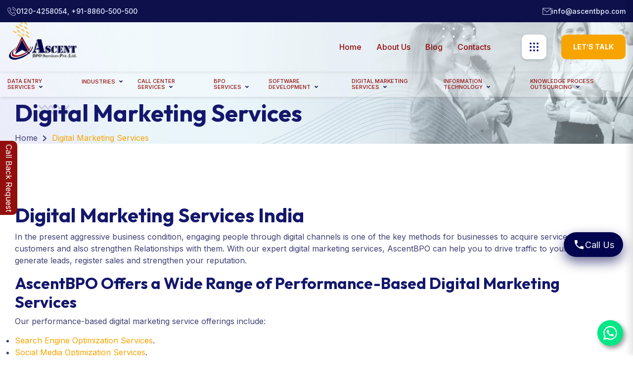

--- FILE ---
content_type: text/html; charset=utf-8
request_url: https://www.ascentbpo.com/digital-marketing-services
body_size: 18604
content:


<!DOCTYPE html>

<html>
<head>

    <style>
        body {
            font-family: 'Roboto', sans-serif;
        }

      
        /* Existing Styles */
        .floating-call-button {
            position: fixed;
            bottom: 200px;
            right: 20px;
            width: 120px;
            height: 50px;
            background-color: #01054e; /* Dark Blue Color */
            border-radius: 25px;
            box-shadow: 0 10px 25px rgba(1, 5, 78, 0.6);
            display: flex;
            justify-content: center;
            align-items: center;
            cursor: pointer;
            color: white;
            font-size: 18px;
            z-index: 99999999999999; /* Ensure it's on top */
            transition: all 0.3s;
        }

        .call-us-container {
            position: fixed;
            bottom: 200px;
            right: 20px;
            background-color: #01054e; /* Dark Blue Color */
            border-radius: 10px;
            box-shadow: 0 10px 25px rgba(1, 5, 78, 0.3);
            color: white;
            padding: 15px;
            display: none; /* Hidden initially */
            align-items: center;
            z-index: 99999999999999; /* Ensure it's on top */
        }

        .call-us-content p {
            margin: 0;
            font-weight: bold;
            text-align: center;
        }

        .call-us-content a {
            display: flex;
            align-items: center;
            margin-top: 10px;
            color: #930f0d; /* Dark Red Color */
            text-decoration: none;
            font-size: 18px;
        }

        .call-us-content a i {
            margin-right: 5px;
        }

        .close-button {
            display: flex;
            justify-content: center;
            align-items: center;
            background-color: #930f0d; /* Dark Red Color */
            width: 35px;
            height: 35px;
            border-radius: 50%;
            cursor: pointer;
            margin-left: 15px;
            transition: all 0.3s;
        }

        .close-button i {
            font-size: 24px;
            color: white;
        }

        /* New Call Back Request Button Styles */
        .callback-request-button {
            position: fixed;
            top: 50%;
            left: 0;
            transform: translateY(-50%);
            width: 35px;
            height: 150px;
            background-color: #930f0d; /* Dark Red Color */
            color: white;
            writing-mode: vertical-rl;
            text-orientation: mixed;
            font-size: 16px;
            display: flex;
            justify-content: center;
            align-items: center;
            cursor: pointer;
            z-index: 9999;
            border-radius: 0 10px 10px 0;
            transition: all 0.3s;
            text-decoration: none;
        }

        .callback-request-button:hover {
            background-color: #01054e; /* Change color on hover */
        }
    </style>
  
    <meta name="robots" content="all" /><meta charset="utf-8" /><title>
	Digital Marketing Services | Ascent BPO
</title><meta http-equiv="x-ua-compatible" content="ie=edge" /><meta name="viewport" content="width=device-width, initial-scale=1" /><link rel="shortcut icon" type="image/x-icon" href="assets/img/homecustomimg/ascenticon.png" />

		<!-- Place favicon.ico in the root directory -->
		<!-- CSS here -->

		

    <!-- Critical CSS: Load Fast -->
<link rel="stylesheet" href="assets/css/bootstrap.min.css" /><link rel="preload" href="assets/css/main.css" as="style" /><link rel="stylesheet" href="assets/css/main.css" /><link rel="stylesheet" data-href="assets/css/animate.min.css" /><link rel="stylesheet" data-href="assets/css/magnific-popup.css" /><link rel="stylesheet" data-href="assets/css/fontawesome-all.min.css" /><link rel="stylesheet" data-href="assets/css/flaticon.css" /><link rel="stylesheet" data-href="assets/css/odometer.css" /><link rel="stylesheet" data-href="assets/css/swiper-bundle.css" /><link rel="stylesheet" data-href="assets/css/aos.css" /><link rel="stylesheet" data-href="assets/css/default.css" />

<noscript>
    <link rel="stylesheet" href="assets/css/animate.min.css" /><link rel="stylesheet" href="assets/css/magnific-popup.css" /><link rel="stylesheet" href="assets/css/fontawesome-all.min.css" /><link rel="stylesheet" href="assets/css/flaticon.css" /><link rel="stylesheet" href="assets/css/odometer.css" /><link rel="stylesheet" href="assets/css/swiper-bundle.css" /><link rel="stylesheet" href="assets/css/aos.css" /><link rel="stylesheet" href="assets/css/default.css" />
</noscript>


	<link id="dynurl" rel="canonical" href="https://www.ascentbpo.com/digital-marketing-services" /><link id="dylang" rel="alternate" hreflang="en" href="https://www.ascentbpo.com/digital-marketing-services" /><meta http-equiv="keywords" name="keywords" content=" " /><meta http-equiv="description" name="description" content="We are offering digital marketing services including SEO, SEM, SMO, Google Ad words, Display Ads, Affiliate Marketing and Email Marketing to clients worldwide." />


	<style>
        /* Default styles (desktop version) */
        .desktop-div {
            display: block;
        }

        .mobile-div {
            display: none;
        }

        /* Mobile version styles */
        @media only screen and (max-width: 768px) {
            .desktop-div {
                display: none;
            }

            .mobile-div {
                display: block;
            }
        }
    </style>
	
   <script type="text/javascript">
        function validateForm(formId) {

            var fieldMap = {
                'form3': [
                    { input: 'txtname1', message: 'validationMessage1' },
                { input: 'txtemail', message: 'validationMessage2' },
                { input: 'txtmobile', message: 'validationMessage3', type: 'mobile' },
                { input: 'ddlcountry', message: 'validationMessage4' },
                { input: 'ddlcategory', message: 'validationMessage5' },
                { input: 'txtmessage', message: 'validationMessage6' }
            ]
        };

        var inputFields = fieldMap[formId];
        var isValid = true;

        var mobileInput = document.getElementById('txtmobile');
        var countryDDL = document.getElementById('ddlcountry');
        var selectedCountry = countryDDL.value;

        for (var i = 0; i < inputFields.length; i++) {

            var inputField = document.getElementById(inputFields[i].input);
            var validationMessage = document.getElementById(inputFields[i].message);

            if (inputField.value.trim() === "") {
                validationMessage.textContent = "This field is required!";
                isValid = false;
            } else {
                validationMessage.textContent = "";

                /* -------- Mobile validation -------- */
                if (inputFields[i].type === 'mobile') {

                    var mobileValue = inputField.value.trim();
                    var indiaRegex = /^\d{10}$/;
                    var otherRegex = /^\d{10,15}$/;

                    // India = Value "4"
                    if (selectedCountry === "4") {
                        if (!indiaRegex.test(mobileValue)) {
                            validationMessage.textContent = "For India, mobile number must be exactly 10 digits.";
                            isValid = false;
                        }
                    } else {
                        if (!otherRegex.test(mobileValue)) {
                            validationMessage.textContent = "Mobile number must be 10 to 15 digits.";
                            isValid = false;
                        }
                    }
                }
            }
        }

        /* -------- reCAPTCHA -------- */
        var captchaResponse = grecaptcha.getResponse();
        var captchaValidationMessage = document.getElementById('captchaValidationMessage');

        if (captchaResponse.length === 0) {
            captchaValidationMessage.textContent = "Please complete the reCAPTCHA.";
            isValid = false;
        } else {
            captchaValidationMessage.textContent = "";
        }

        return isValid;
    }

    /* -------- Change MaxLength on Country Change -------- */
    function updateMobileLength() {
        var countryDDL = document.getElementById('ddlcountry');
        var mobileInput = document.getElementById('txtmobile');

        if (countryDDL.value === "4") { // India
            mobileInput.maxLength = 10;
        } else {
            mobileInput.maxLength = 15;
        }
    }
</script>


    <!-- Google tag (gtag.js) -->
<script async src="https://www.googletagmanager.com/gtag/js?id=AW-11270000736"></script>
<script>
    window.dataLayer = window.dataLayer || [];
    function gtag() { dataLayer.push(arguments); }
    gtag('js', new Date());

    gtag('config', 'AW-11270000736');
</script>

<script>
    gtag('event', 'conversion', { 'send_to': 'AW-11270000736/GaMGCMXho8IYEOCg-v0p' });
</script>

<!-- google and other bots -->



<!-- Global site tag (gtag.js) - Google Analytics -->
<script async src="https://www.googletagmanager.com/gtag/js?id=UA-75094806-1"></script>
<script>
    window.dataLayer = window.dataLayer || [];
    function gtag() { dataLayer.push(arguments); }
    gtag('js', new Date());

    gtag('config', 'UA-75094806-1');
</script>
<!--Start of Tawk.to Script-->
<script type="text/javascript">
    var Tawk_API = Tawk_API || {}, Tawk_LoadStart = new Date();
    (function () {
        var s1 = document.createElement("script"), s0 = document.getElementsByTagName("script")[0];
        s1.async = true;
        s1.src = 'https://embed.tawk.to/57657e7ab57c05002095e8ae/default';
        s1.charset = 'UTF-8';
        s1.setAttribute('crossorigin', '*');
        s0.parentNode.insertBefore(s1, s0);
    })();
</script>
<!--End of Tawk.to Script-->


<script type="application/ld+json">
{
  "@context": "https://schema.org/",
  "@type": "WebSite",
  "name": "Ascent BPO Services",
  "alternateName": "Ascent BPO: Top BPO Company in India for Outsourcing",
  "url": "https://www.ascentbpo.com/"
}
</script>

<script type="application/ld+json">
{
  "@context": "https://schema.org",
  "@type": "Corporation",
  "name": "Data Entry Projects",
  "alternateName": "Ascent BPO: Top BPO Company in India for Outsourcing",
  "url": "https://www.ascentbpo.com/",
  "logo": "https://www.ascentbpo.com/img/logo/logo_ascentbpo1.png",
  "contactPoint": {
    "@type": "ContactPoint",
    "telephone": "+91 120-42-58-054",
    "contactType": "sales"
  }
}
</script>

<script type="application/ld+json">
{
  "@context": "https://schema.org",
  "@type": "LocalBusiness",
  "name": "Ascent BPO Services Pvt. Ltd.",
  "image": "https://www.ascentbpo.com/img/logo/logo_ascentbpo1.png",
  "@id": "",
  "url": "https://www.ascentbpo.com/",
  "telephone": "0120 4258054",
  "priceRange": "Ask seller",
  "address": {
    "@type": "PostalAddress",
    "streetAddress": "A 16, 2nd Floor, Block A, Sector 63",
    "addressLocality": "Noida",
    "postalCode": "201301",
    "addressCountry": "IN"
  },
  "geo": {
    "@type": "GeoCoordinates",
    "latitude": 28.6278238,
    "longitude": 77.3809768
  },
  "openingHoursSpecification": {
    "@type": "OpeningHoursSpecification",
    "dayOfWeek": [
      "Monday",
      "Tuesday",
      "Wednesday",
      "Thursday",
      "Friday",
      "Saturday"
    ],
    "opens": "10:00",
    "closes": "18:30"
  },
  "sameAs": [
    "https://www.facebook.com/ascentbpo",
    "https://twitter.com/Ascent_bpo",
    "https://www.instagram.com/ascentbposervices/",
    "https://www.youtube.com/@ascentbpo",
    "https://www.linkedin.com/company/ascentbpo/"
  ]
}
</script>


    <script type="application/ld+json">
{
  "@context": "https://schema.org/",
  "@type": "BreadcrumbList",
  "itemListElement": [{
    "@type": "ListItem",
    "position": 1,
    "name": "BPO Services | Process Outsourcing Company - Ascent BPO",
    "item": "https://www.ascentbpo.com/bpo-services"  
  },{
    "@type": "ListItem",
    "position": 2,
    "name": "Call Center services | Call Center Outsourcing – Ascent BPO",
    "item": "https://www.ascentbpo.com/call-center-services"  
  },{
    "@type": "ListItem",
    "position": 3,
    "name": "Data Entry Process Outsourcing",
    "item": "https://www.ascentbpo.com/data-processing"  
  },{
    "@type": "ListItem",
    "position": 4,
    "name": "Outsourcing Data Entry Services Company in Delhi NCR - AscentBPO",
    "item": "https://www.ascentbpo.com/data-entry-services"  
  },{
    "@type": "ListItem",
    "position": 5,
    "name": "Business Opportunity of Data Entry Projects",
    "item": "https://www.ascentbpo.com/business-opportunity-of-data-entry-projects"  
  }]
}
</script>

     <script>
         var url = 'https://wati-integration-prod-service.clare.ai/v2/watiWidget.js?52639';
         var s = document.createElement('script');
         s.type = 'text/javascript';
         s.async = true;
         s.src = url;
         var options = {
             "enabled": true,
             "chatButtonSetting": {
                 "backgroundColor": "#00e785",
                 "ctaText": "",
                 "borderRadius": "25",
                 "marginLeft": "0",
                 "marginRight": "20",
                 "marginBottom": "20",
                 "ctaIconWATI": false,
                 "position": "right"
             },
             "brandSetting": {
                 "brandName": "Ascent",
                 "brandSubTitle": "undefined",
                 "brandImg": "https://www.ascentbpo.com/img/logo/logo_ascentbpo1.png",
                 "welcomeText": "Hi there!\nHow can I help you?",
                 "messageText": "Hello, %0A",
                 "backgroundColor": "#00e785",
                 "ctaText": "",
                 "borderRadius": "25",
                 "autoShow": false,
                 "phoneNumber": "919555672004"
             }
         };
         s.onload = function () {
             CreateWhatsappChatWidget(options);
         };
         var x = document.getElementsByTagName('script')[0];
         x.parentNode.insertBefore(s, x);
            </script>

    <script src="https://www.google.com/recaptcha/api.js" async defer></script>

    <meta name="p:domain_verify" content="d59d559708260ba307462a65d36799a3" />
</head>

<body>

    <form method="post" action="./digital-marketing-services" id="form1">
<div class="aspNetHidden">
<input type="hidden" name="__VIEWSTATE" id="__VIEWSTATE" value="/[base64]/AFJza320Ln/9aPe" />
</div>

<div class="aspNetHidden">

	<input type="hidden" name="__VIEWSTATEGENERATOR" id="__VIEWSTATEGENERATOR" value="21E016F2" />
	<input type="hidden" name="__EVENTVALIDATION" id="__EVENTVALIDATION" value="/wEdABX0oNFEzQog9DIz+QZyWsoGV3m/VZYqtfxJN/XJLKE/etM8VNoD8mwxfQ9wOupB6uz+zrKO7GS4zcusGj5Cvj7vlDh2nS40+xVt7yOJlXDtE237wK2AH62AuD/xR+cPngX4WQkb30BTbMeOLjWEkKvlHwPRcz0Ab/Qxdm9lmk2KFszNs6JYCouUf1/7iK+da24HmxxxW8J8UY6UlcIHARWM2OcJ9ilBvNqqW7Ztw22KNmLadGxtEVPjI2UtZccaJvDfDVkwrzQCWAwUdsg1GYKzJYyiHu/VsTAjYnSj9GL3y8osAg1uHuy6WgFFOV1gqaQc2b1GVMQwfo8lKn+a7d/znjFpvFsAv89v0DRitjxjm7Dmh+fcmwothCA4wJ8aduf7h6pXJ2QN7Ge9/J3s06QwYUtLHeQZQd7NhAdE8054GKcRD4zrZcsFNLyrC0vPF32Bq44gBgLXCXgj9N0mNu4SniXn6YMw3dCnaInDzP4oiA==" />
</div>

        	 <input type="hidden" name="ctl00$hdnotp" id="hdnotp" value="24068" />
        <!-- Flooting Button Start -->
       

              <!-- Existing Floating Call Button -->
        <div class="floating-call-button" id="callButton">
            <i class="material-icons">phone</i> Call Us
        </div>

        <!-- Existing Popup Container -->
        <div class="call-us-container" id="callPopup">
            <div class="call-us-content">
                <p style="color:white">Call Us Now</p>
                <a style="color:white" href="tel:+918860500500">
                    <i class="material-icons">phone</i> +91-8860-500-500
                </a>
            </div>
            <!-- Close Button -->
            <div class="close-button" id="closeButton">
                <i class="material-icons">close</i>
            </div>
        </div>

        <!-- New Call Back Request Button -->
        <a href="https://www.ascentbpo.com/inquiry" target="_blank" class="callback-request-button">
            Call Back Request
        </a>

    <div>

		<div id="preloader">
			<div id="loader" class="loader">
				<div class="loader-container">
					<div class="loader-icon">
                       

                        <img src="assets/img/homecustomimg/ascenticon.png" alt="Preloader"/>

					</div>
				</div>
			</div>
		</div>
        		<!-- Scroll-top -->

	

		<!-- Scroll-top-end-->
		<!-- header-area -->

		<header class="transparent-header">
			<div class="tg-header__top">
				<div class="container custom-container">
					<div class="row">
												<div class="col-lg-8">
							<ul class="tg-header__top-info left-side list-wrap">
								<li><i class="flaticon-phone-call"></i><a href="tel:+91-8860-500-500">0120-4258054, +91-8860-500-500</a></li>
								
							</ul>
						</div>
						<div class="col-lg-4">
							<ul class="tg-header__top-right list-wrap">
								<li><i class="flaticon-envelope"></i><a href="mailto:info@ascentbpo.com">info@ascentbpo.com</a></li>
							
							</ul>
						</div>
					</div>
				</div>
			</div>
			<div id="sticky-header" class="tg-header__area">
				<div class="container custom-container">
					<div class="row">
						<div class="col-12">
							<div class="tgmenu__wrap">
								<nav class="tgmenu__nav">
									<div class="logo">
										<a href="default.aspx"><img src="https://www.ascentbpo.com/img/logo/logo_ascentbpo1.png"  alt="Logo" style="max-height: 55px;" /></a>
									</div>
									<div class="tgmenu__navbar-wrap tgmenu__main-menu d-none d-lg-flex" style="padding-left:400px">

                                        <ul class="navigation">
											<li >
												<a href="https://www.ascentbpo.com/" style="color: #930f0d;">Home</a>
												
											</li>
											<li>
												<a href="https://www.ascentbpo.com/about-us" style="color: #930f0d;">About Us</a>
												
											</li>
																					
											<li >
												<a href="https://www.ascentbpo.com/blog" style="color: #930f0d;">Blog</a>
											
											</li>
											<li><a href="https://www.ascentbpo.com/contact-us" style="color: #930f0d;">contacts</a></li>
										</ul>


										<div class="mobile-div">

                                            
                                            <ul class="navigation" id="Ul1" style="margin: 0;">
											 <li class='menu-item-has-children'><a href='data-entry-services' style='padding: 14px 0px; color: #930f0d; font-size: 11px;'>DATA ENTRY SERVICES</a><ul class='sub-menu'><li><a href='data-entry-work'>Data Entry Work</a></li><li><a href='copy-paste-work '>Copy Paste Work </a></li><li><a href='data-mining'>Data Mining</a></li><li><a href='online-data-entry-services'>Online Data Entry Services</a></li><li><a href='offline-data-entry-services'>Offline Data Entry Services</a></li></ul></li><li class='menu-item-has-children'><a href='industries' style='padding: 14px 0px; color: #930f0d; font-size: 11px;'>INDUSTRIES</a><ul class='sub-menu'><li><a href='healthcare-bpo'>Healthcare BPO</a></li><li><a href='finance-and-banking-bpo'>Finance and Banking BPO</a></li><li><a href='manufacturing-bpo'>Manufacturing BPO</a></li><li><a href='retail-and-e-commerce-bpo'>Retail and E-commerce BPO</a></li><li><a href='it-management-and-services-bpo'>IT management and services BPO</a></li><li><a href='human-resource-bpo'>Human Resource BPO</a></li><li><a href='others'>Others</a></li></ul></li><li class='menu-item-has-children'><a href='call-center-services' style='padding: 14px 0px; color: #930f0d; font-size: 11px;'>CALL CENTER SERVICES</a><ul class='sub-menu'><li><a href='inbound-call-center'>Inbound Call Center</a></li><li><a href='outbound-call-center'>Outbound Call Center</a></li><li><a href='lead-generation-services'>Lead Generation Services</a></li><li><a href='bpo-technical-support'>BPO Technical Support</a></li><li><a href='telemarketing-services'>Telemarketing Services</a></li><li><a href='virtual-assistant-services'>Virtual assistant services</a></li><li><a href='call-quality-monitoring'>Call Quality Monitoring</a></li><li><a href='business-answering-service '>Business Answering Service </a></li><li><a href='customer-support-services'>Customer Support Services</a></li><li><a href='cloud-contact-center'>Cloud contact center</a></li><li><a href='telecom-process-outsourcing'>Telecom Process Outsourcing</a></li></ul></li><li class='menu-item-has-children'><a href='bpo-services' style='padding: 14px 0px; color: #930f0d; font-size: 11px;'>BPO SERVICES</a><ul class='sub-menu'><li><a href='outsource-business-process'>Outsource Business Process</a></li><li><a href='business-process-outsourcing'>Business Process Outsourcing</a></li><li><a href='chat-support-outsourcing'>chat Support Outsourcing</a></li><li><a href='hr-consulting'>HR Consulting</a></li><li><a href='business-management-consulting'>Business Management Consulting</a></li><li><a href='process-outsourcing'>Process Outsourcing</a></li><li><a href='backend-outsourcing-services'>Backend Outsourcing Services</a></li><li><a href='email-support-outsourcing'>Email Support Outsourcing</a></li></ul></li><li class='menu-item-has-children'><a href='software-development' style='padding: 14px 0px; color: #930f0d; font-size: 11px;'>SOFTWARE DEVELOPMENT</a><ul class='sub-menu'><li><a href='web-development-services'>Web Development Services</a></li><li><a href='technical-softwears-solutions'>Technical Softwears Solutions</a></li><li><a href='mobile-app-development'>Mobile App Development</a></li><li><a href='custom-software-development'>Custom Software Development</a></li><li><a href='software-testing-services'>Software Testing Services</a></li><li><a href='all-industries-support'>All Industries Support</a></li><li><a href='it-staffing-service'>IT Staffing Service</a></li><li><a href='infrastructure-management'>Infrastructure Management</a></li><li><a href='other-services'>Other Services</a></li></ul></li><li class='menu-item-has-children'><a href='digital-marketing-services' style='padding: 14px 0px; color: #930f0d; font-size: 11px;'>DIGITAL MARKETING SERVICES</a><ul class='sub-menu'><li><a href='search-engine-optimization'>Search Engine Optimization</a></li><li><a href='social-media-optimization'>Social Media Optimization</a></li><li><a href='pay-per-click-services'>Pay Per Click Services</a></li><li><a href='quality-link-building'>Quality Link Building</a></li><li><a href='website-strategy'>Website Strategy</a></li><li><a href='email-marketing-services'>Email Marketing Services</a></li><li><a href='affiliate-marketing-services'>Affiliate Marketing Services</a></li></ul></li><li class='menu-item-has-children'><a href='information-technology' style='padding: 14px 0px; color: #930f0d; font-size: 11px;'>INFORMATION TECHNOLOGY</a><ul class='sub-menu'><li><a href='bulk-sms-services'>Bulk SMS Services</a></li><li><a href='whatsapp-business-api'>WhatsApp Business API</a></li><li><a href='cloud-calling-services'>Cloud Calling Services</a></li><li><a href='virtual-number-service'>Virtual Number Service</a></li><li><a href='ivr-solutions'>IVR Solutions</a></li><li><a href='cloud-marketing-services'>Cloud Marketing Services</a></li><li><a href='advertising-services'>Advertising services</a></li></ul></li><li class='menu-item-has-children'><a href='knowledge-process-outsourcing' style='padding: 14px 0px; color: #930f0d; font-size: 11px;'>KNOWLEDGE PROCESS OUTSOURCING</a><ul class='sub-menu'><li><a href='blended-process'>Blended Process</a></li></ul></li>
											</ul>

										


											</div>
									</div>

									<div class="tgmenu__action d-none d-md-block">
										<ul class="list-wrap">
											
											<li class="offCanvas-menu">
												<a href="javascript:void(0)" class="menu-tigger">
													<svg xmlns="http://www.w3.org/2000/svg" viewBox="0 0 18 18" fill="none">
														<path d="M0 2C0 0.895431 0.895431 0 2 0C3.10457 0 4 0.895431 4 2C4 3.10457 3.10457 4 2 4C0.895431 4 0 3.10457 0 2Z" fill="currentcolor" />
														<path d="M0 9C0 7.89543 0.895431 7 2 7C3.10457 7 4 7.89543 4 9C4 10.1046 3.10457 11 2 11C0.895431 11 0 10.1046 0 9Z" fill="currentcolor" />
														<path d="M0 16C0 14.8954 0.895431 14 2 14C3.10457 14 4 14.8954 4 16C4 17.1046 3.10457 18 2 18C0.895431 18 0 17.1046 0 16Z" fill="currentcolor" />
														<path d="M7 2C7 0.895431 7.89543 0 9 0C10.1046 0 11 0.895431 11 2C11 3.10457 10.1046 4 9 4C7.89543 4 7 3.10457 7 2Z" fill="currentcolor" />
														<path d="M7 9C7 7.89543 7.89543 7 9 7C10.1046 7 11 7.89543 11 9C11 10.1046 10.1046 11 9 11C7.89543 11 7 10.1046 7 9Z" fill="currentcolor" />
														<path d="M7 16C7 14.8954 7.89543 14 9 14C10.1046 14 11 14.8954 11 16C11 17.1046 10.1046 18 9 18C7.89543 18 7 17.1046 7 16Z" fill="currentcolor" />
														<path d="M14 2C14 0.895431 14.8954 0 16 0C17.1046 0 18 0.895431 18 2C18 3.10457 17.1046 4 16 4C14.8954 4 14 3.10457 14 2Z" fill="currentcolor" />
														<path d="M14 9C14 7.89543 14.8954 7 16 7C17.1046 7 18 7.89543 18 9C18 10.1046 17.1046 11 16 11C14.8954 11 14 10.1046 14 9Z" fill="currentcolor" />
														<path d="M14 16C14 14.8954 14.8954 14 16 14C17.1046 14 18 14.8954 18 16C18 17.1046 17.1046 18 16 18C14.8954 18 14 17.1046 14 16Z" fill="currentcolor" />
													</svg>
												</a>
											</li>
											<li class="header-btn"><a href="contact-us.aspx" class="btn">let’s Talk</a></li>
										</ul>
									</div>
									<div class="mobile-nav-toggler">
										<svg xmlns="http://www.w3.org/2000/svg" viewBox="0 0 18 18" fill="none">
											<path d="M0 2C0 0.895431 0.895431 0 2 0C3.10457 0 4 0.895431 4 2C4 3.10457 3.10457 4 2 4C0.895431 4 0 3.10457 0 2Z" fill="currentcolor" />
											<path d="M0 9C0 7.89543 0.895431 7 2 7C3.10457 7 4 7.89543 4 9C4 10.1046 3.10457 11 2 11C0.895431 11 0 10.1046 0 9Z" fill="currentcolor" />
											<path d="M0 16C0 14.8954 0.895431 14 2 14C3.10457 14 4 14.8954 4 16C4 17.1046 3.10457 18 2 18C0.895431 18 0 17.1046 0 16Z" fill="currentcolor" />
											<path d="M7 2C7 0.895431 7.89543 0 9 0C10.1046 0 11 0.895431 11 2C11 3.10457 10.1046 4 9 4C7.89543 4 7 3.10457 7 2Z" fill="currentcolor" />
											<path d="M7 9C7 7.89543 7.89543 7 9 7C10.1046 7 11 7.89543 11 9C11 10.1046 10.1046 11 9 11C7.89543 11 7 10.1046 7 9Z" fill="currentcolor" />
											<path d="M7 16C7 14.8954 7.89543 14 9 14C10.1046 14 11 14.8954 11 16C11 17.1046 10.1046 18 9 18C7.89543 18 7 17.1046 7 16Z" fill="currentcolor" />
											<path d="M14 2C14 0.895431 14.8954 0 16 0C17.1046 0 18 0.895431 18 2C18 3.10457 17.1046 4 16 4C14.8954 4 14 3.10457 14 2Z" fill="currentcolor" />
											<path d="M14 9C14 7.89543 14.8954 7 16 7C17.1046 7 18 7.89543 18 9C18 10.1046 17.1046 11 16 11C14.8954 11 14 10.1046 14 9Z" fill="currentcolor" />
											<path d="M14 16C14 14.8954 14.8954 14 16 14C17.1046 14 18 14.8954 18 16C18 17.1046 17.1046 18 16 18C14.8954 18 14 17.1046 14 16Z" fill="currentcolor" />
										</svg>
									</div>
								</nav>
							</div>
							<!-- Mobile Menu  -->
							<div class="tgmobile__menu">
								<nav class="tgmobile__menu-box">
									<div class="close-btn"><i class="fas fa-times"></i></div>
									<div class="nav-logo">
										<a href="default.aspx"><img src="https://www.ascentbpo.com/img/logo/logo_ascentbpo1.png" alt="Logo" /></a>
									</div>
									
									<div class="tgmobile__menu-outer">
										<!--Here Menu Will Come Automatically Via Javascript / Same Menu as in Header-->
									</div>
                                  

									<div class="tgmobile__menu-bottom">
										<div class="contact-info">
											<ul class="list-wrap">
												<li><a href="mailto:info@ascentbpo.com">info@ascentbpo.com</a></li>
												<li><a href="tel:+918860500500">+91-8860-500-500-test</a></li>
											</ul>
										</div>
										<div class="social-links">
											<ul class="list-wrap">
												<li>
													<a href="https://www.facebook.com/ascentbpo"><i class="fab fa-facebook-f"></i></a>
												</li>
												<li>
													<a href="https://x.com/Ascent_bpo"><i class="fab fa-twitter"></i></a>
												</li>
												<li>
													<a href="https://www.instagram.com/ascentbposervices/"><i class="fab fa-instagram"></i></a>
												</li>
												<li>
													<a href="https://www.linkedin.com/company/ascentbpo/"><i class="fab fa-linkedin-in"></i></a>
												</li>
												<li>
													<a href="https://www.youtube.com/@ascentbpo"><i class="fab fa-youtube"></i></a>
												</li>
											</ul>
										</div>
									</div>
								</nav>
							</div>
							<div class="tgmobile__menu-backdrop"></div>
							<!-- End Mobile Menu -->
						</div>
					</div>
				</div>
			</div>

			<div id="sticky-header" class="tg-header__area desktop-div">
				<div class="container custom-container">
					<div class="row">
						<div class="col-12">
							<div class="tgmenu__wrap">
								<nav class="tgmenu__nav">
								
									<div class="tgmenu__navbar-wrap tgmenu__main-menu d-none d-lg-flex">
									
										<ul class="navigation" id="LblcategorySubCategory" style="margin: 0;flex-wrap: nowrap;">
											 <li class='menu-item-has-children'><a href='data-entry-services' style='padding: 14px 0px; color: #930f0d; font-size: 11px;'>DATA ENTRY SERVICES</a><ul class='sub-menu'><li><a href='data-entry-work'>Data Entry Work</a></li><li><a href='copy-paste-work '>Copy Paste Work </a></li><li><a href='data-mining'>Data Mining</a></li><li><a href='online-data-entry-services'>Online Data Entry Services</a></li><li><a href='offline-data-entry-services'>Offline Data Entry Services</a></li></ul></li><li class='menu-item-has-children'><a href='industries' style='padding: 14px 0px; color: #930f0d; font-size: 11px;'>INDUSTRIES</a><ul class='sub-menu'><li><a href='healthcare-bpo'>Healthcare BPO</a></li><li><a href='finance-and-banking-bpo'>Finance and Banking BPO</a></li><li><a href='manufacturing-bpo'>Manufacturing BPO</a></li><li><a href='retail-and-e-commerce-bpo'>Retail and E-commerce BPO</a></li><li><a href='it-management-and-services-bpo'>IT management and services BPO</a></li><li><a href='human-resource-bpo'>Human Resource BPO</a></li><li><a href='others'>Others</a></li></ul></li><li class='menu-item-has-children'><a href='call-center-services' style='padding: 14px 0px; color: #930f0d; font-size: 11px;'>CALL CENTER SERVICES</a><ul class='sub-menu'><li><a href='inbound-call-center'>Inbound Call Center</a></li><li><a href='outbound-call-center'>Outbound Call Center</a></li><li><a href='lead-generation-services'>Lead Generation Services</a></li><li><a href='bpo-technical-support'>BPO Technical Support</a></li><li><a href='telemarketing-services'>Telemarketing Services</a></li><li><a href='virtual-assistant-services'>Virtual assistant services</a></li><li><a href='call-quality-monitoring'>Call Quality Monitoring</a></li><li><a href='business-answering-service '>Business Answering Service </a></li><li><a href='customer-support-services'>Customer Support Services</a></li><li><a href='cloud-contact-center'>Cloud contact center</a></li><li><a href='telecom-process-outsourcing'>Telecom Process Outsourcing</a></li></ul></li><li class='menu-item-has-children'><a href='bpo-services' style='padding: 14px 0px; color: #930f0d; font-size: 11px;'>BPO SERVICES</a><ul class='sub-menu'><li><a href='outsource-business-process'>Outsource Business Process</a></li><li><a href='business-process-outsourcing'>Business Process Outsourcing</a></li><li><a href='chat-support-outsourcing'>chat Support Outsourcing</a></li><li><a href='hr-consulting'>HR Consulting</a></li><li><a href='business-management-consulting'>Business Management Consulting</a></li><li><a href='process-outsourcing'>Process Outsourcing</a></li><li><a href='backend-outsourcing-services'>Backend Outsourcing Services</a></li><li><a href='email-support-outsourcing'>Email Support Outsourcing</a></li></ul></li><li class='menu-item-has-children'><a href='software-development' style='padding: 14px 0px; color: #930f0d; font-size: 11px;'>SOFTWARE DEVELOPMENT</a><ul class='sub-menu'><li><a href='web-development-services'>Web Development Services</a></li><li><a href='technical-softwears-solutions'>Technical Softwears Solutions</a></li><li><a href='mobile-app-development'>Mobile App Development</a></li><li><a href='custom-software-development'>Custom Software Development</a></li><li><a href='software-testing-services'>Software Testing Services</a></li><li><a href='all-industries-support'>All Industries Support</a></li><li><a href='it-staffing-service'>IT Staffing Service</a></li><li><a href='infrastructure-management'>Infrastructure Management</a></li><li><a href='other-services'>Other Services</a></li></ul></li><li class='menu-item-has-children'><a href='digital-marketing-services' style='padding: 14px 0px; color: #930f0d; font-size: 11px;'>DIGITAL MARKETING SERVICES</a><ul class='sub-menu'><li><a href='search-engine-optimization'>Search Engine Optimization</a></li><li><a href='social-media-optimization'>Social Media Optimization</a></li><li><a href='pay-per-click-services'>Pay Per Click Services</a></li><li><a href='quality-link-building'>Quality Link Building</a></li><li><a href='website-strategy'>Website Strategy</a></li><li><a href='email-marketing-services'>Email Marketing Services</a></li><li><a href='affiliate-marketing-services'>Affiliate Marketing Services</a></li></ul></li><li class='menu-item-has-children'><a href='information-technology' style='padding: 14px 0px; color: #930f0d; font-size: 11px;'>INFORMATION TECHNOLOGY</a><ul class='sub-menu'><li><a href='bulk-sms-services'>Bulk SMS Services</a></li><li><a href='whatsapp-business-api'>WhatsApp Business API</a></li><li><a href='cloud-calling-services'>Cloud Calling Services</a></li><li><a href='virtual-number-service'>Virtual Number Service</a></li><li><a href='ivr-solutions'>IVR Solutions</a></li><li><a href='cloud-marketing-services'>Cloud Marketing Services</a></li><li><a href='advertising-services'>Advertising services</a></li></ul></li><li class='menu-item-has-children'><a href='knowledge-process-outsourcing' style='padding: 14px 0px; color: #930f0d; font-size: 11px;'>KNOWLEDGE PROCESS OUTSOURCING</a><ul class='sub-menu'><li><a href='blended-process'>Blended Process</a></li></ul></li>
											</ul>


									</div>
									<div class="tgmenu__action d-none d-md-block">
										<ul class="list-wrap">
											
											
										</ul>
									</div>
									<div class="mobile-nav-toggler">
										<svg xmlns="http://www.w3.org/2000/svg" viewBox="0 0 18 18" fill="none">
											<path d="M0 2C0 0.895431 0.895431 0 2 0C3.10457 0 4 0.895431 4 2C4 3.10457 3.10457 4 2 4C0.895431 4 0 3.10457 0 2Z" fill="currentcolor" />
											<path d="M0 9C0 7.89543 0.895431 7 2 7C3.10457 7 4 7.89543 4 9C4 10.1046 3.10457 11 2 11C0.895431 11 0 10.1046 0 9Z" fill="currentcolor" />
											<path d="M0 16C0 14.8954 0.895431 14 2 14C3.10457 14 4 14.8954 4 16C4 17.1046 3.10457 18 2 18C0.895431 18 0 17.1046 0 16Z" fill="currentcolor" />
											<path d="M7 2C7 0.895431 7.89543 0 9 0C10.1046 0 11 0.895431 11 2C11 3.10457 10.1046 4 9 4C7.89543 4 7 3.10457 7 2Z" fill="currentcolor" />
											<path d="M7 9C7 7.89543 7.89543 7 9 7C10.1046 7 11 7.89543 11 9C11 10.1046 10.1046 11 9 11C7.89543 11 7 10.1046 7 9Z" fill="currentcolor" />
											<path d="M7 16C7 14.8954 7.89543 14 9 14C10.1046 14 11 14.8954 11 16C11 17.1046 10.1046 18 9 18C7.89543 18 7 17.1046 7 16Z" fill="currentcolor" />
											<path d="M14 2C14 0.895431 14.8954 0 16 0C17.1046 0 18 0.895431 18 2C18 3.10457 17.1046 4 16 4C14.8954 4 14 3.10457 14 2Z" fill="currentcolor" />
											<path d="M14 9C14 7.89543 14.8954 7 16 7C17.1046 7 18 7.89543 18 9C18 10.1046 17.1046 11 16 11C14.8954 11 14 10.1046 14 9Z" fill="currentcolor" />
											<path d="M14 16C14 14.8954 14.8954 14 16 14C17.1046 14 18 14.8954 18 16C18 17.1046 17.1046 18 16 18C14.8954 18 14 17.1046 14 16Z" fill="currentcolor" />
										</svg>
									</div>
								</nav>
							</div>
							<!-- Mobile Menu  -->
							<div class="tgmobile__menu">
								<nav class="tgmobile__menu-box">
									<div class="close-btn"><i class="fas fa-times"></i></div>
									<div class="nav-logo">
										<a href="https://www.ascentbpo.com"><img src="https://www.ascentbpo.com/img/logo/logo_ascentbpo1.png" alt="Logo" /></a>
									</div>
								
									<div class="tgmobile__menu-outer">

										<!--Here Menu Will Come Automatically Via Javascript / Same Menu as in Header-->

									</div>
									<div class="tgmobile__menu-bottom">
										<div class="contact-info">
											<ul class="list-wrap">
												<li><a href="mailto:info@ascentbpo.com">info@ascentbpo.com</a></li>
												<li><a href="tel:+918860500500">+91-8860-500-500</a></li>
											</ul>
										</div>
										<div class="social-links">
											<ul class="list-wrap">
												<li>
													<a href="https://www.facebook.com/ascentbpo"><i class="fab fa-facebook-f"></i></a>
												</li>
												<li>
													<a href="https://x.com/Ascent_bpo"><i class="fab fa-twitter"></i></a>
												</li>
												<li>
													<a href="https://www.instagram.com/ascentbposervices/"><i class="fab fa-instagram"></i></a>
												</li>
												<li>
													<a href="https://www.linkedin.com/company/ascentbpo/"><i class="fab fa-linkedin-in"></i></a>
												</li>
												<li>
													<a href="https://www.youtube.com/@ascentbpo"><i class="fab fa-youtube"></i></a>
												</li>
											</ul>
										</div>
									</div>
								</nav>
							</div>
							<div class="tgmobile__menu-backdrop"></div>
							<!-- End Mobile Menu -->
						</div>
					</div>
				</div>
			</div>

			<!-- offCanvas-menu -->
			<div class="offCanvas__info">
				<div class="offCanvas__close-icon menu-close">
					<button><i class="far fa-window-close"></i></button>
				</div>
				<div class="offCanvas__logo mb-30">
					<a href="default.aspx"><img src="https://www.ascentbpo.com/img/logo/logo_ascentbpo1.png" alt="Logo" /></a>
				</div>


				<div class="offCanvas__side-info mb-30">
					<div class="contact-list mb-30">
						<h4>Office Address</h4>
						<p>
                            A-16, 2nd floor, Sector 63, <br /> Noida, Uttar Pradesh, India,<br /> Pincode:201301
							
						</p>
					</div>
					<div class="contact-list mb-30">
						<h4>Phone Number</h4>
						<p>0120-4258054</p>
						<p>+91-8860-500-500</p>
					</div>
					<div class="contact-list mb-30">
						<h4>Email Address</h4>
						<p>info@ascentbpo.com</p>
						
					</div>
				</div>
				<div class="offCanvas__social-icon mt-30">
					<a href="javascript:void(0)"><i class="fab fa-facebook-f"></i></a>
					<a href="javascript:void(0)"><i class="fab fa-twitter"></i></a>
					<a href="javascript:void(0)"><i class="fab fa-google-plus-g"></i></a>
					<a href="javascript:void(0)"><i class="fab fa-instagram"></i></a>
				</div>
			</div>
			<div class="offCanvas__overly"></div>
			<!-- offCanvas-menu-end -->
		</header>
		<!-- header-area-end -->
        
        <main class="fix" >
        <!-- breadcrumb-area -->
         <section class="breadcrumb__area breadcrumb__bg" data-background="assets/img/bg/breadcrumb_bg.jpg" style="padding: 200px 0 0px" >
            <div class="container">
                <div class="row">
                    <div class="col-lg-6">
                        <div class="breadcrumb__content">
                            <h2 class="title">Digital Marketing Services</h2>
                            <nav aria-label="breadcrumb">
                                <ol class="breadcrumb">
                                    <li class="breadcrumb-item"><a href="https://www.ascentbpo.com/">Home</a></li>
                                    <li class="breadcrumb-item active" aria-current="page">Digital Marketing Services</li>
                                </ol>
                            </nav>
                        </div>
                    </div>
                </div>
            </div>
            <div class="breadcrumb__shape">
                <img src="assets/img/images/breadcrumb_shape01.png" alt="">
                <img src="assets/img/images/breadcrumb_shape02.png" alt="" class="rightToLeft">
                <img src="assets/img/images/breadcrumb_shape03.png" alt="">
                <img src="assets/img/images/breadcrumb_shape04.png" alt="">
                <img src="assets/img/images/breadcrumb_shape05.png" alt="" class="alltuchtopdown">
            </div>
        </section>

                <section class="contact__area">
            <div class="container">
                <div class="row">

                              <h1>Digital Marketing Services India</h1>
            <p>In the present aggressive business condition, engaging people through digital channels is one of the key methods for businesses to acquire service and retain customers and also strengthen Relationships with them. With our expert digital marketing services, AscentBPO can help you to drive traffic to your business, generate leads, register sales and strengthen your reputation.

</p>
              <h2>AscentBPO Offers a Wide Range of Performance-Based Digital Marketing Services</h2>
              <p>Our performance-based digital marketing service offerings include:

</p>
              
              <ul>
              <li><i class="ion-android-checkmark-circle"></i><a href="https://www.ascentbpo.com/search-engine-optimization">Search Engine Optimization Services</a>.</li>
              <li><i class="ion-android-checkmark-circle"></i><a href="https://www.ascentbpo.com/social-media-optimization">Social Media Optimization Services</a>.</li>
              <li><i class="ion-android-checkmark-circle"></i><a href="https://www.ascentbpo.com/email-marketing-services">Email Marketing Services</a> .</li>
              
              <li><i class="ion-android-checkmark-circle"></i><a href="https://www.ascentbpo.com/pay-per-click-services">Pay Per Click services</a>.</li>
              
              <li><i class="ion-android-checkmark-circle"></i><a href="https://www.ascentbpo.com/affiliate-marketing-services">Affiliate Marketing Services</a>.</li>
              <li><i class="ion-android-checkmark-circle"></i><a href="https://www.ascentbpo.com/quality-link-building">Quality Link Building</a>.</li>
			  <li><i class="ion-android-checkmark-circle"></i><a href="https://www.ascentbpo.com/pay-per-click-services">Pay Per Click services</a>.</li>
			  <li><i class="ion-android-checkmark-circle"></i><a href="https://www.ascentbpo.com/website-strategy">Website Strategy Services</a>.</li>
			  <li><i class="ion-android-checkmark-circle"></i><a href="https://www.ascentbpo.com/advertising-services">Advertising Services</a> .</li>
			  <li><i class="ion-android-checkmark-circle"></i>Web Analytics & Reporting Services.</li>
			  <li><i class="ion-android-checkmark-circle"></i>Content Writing/SEO Copywriting.</li>
			  <li><i class="ion-android-checkmark-circle"></i>Display Advertising (Banner Ads) Services.</li>
              </ul>

                    </div>
                </div>
                    </section>


        </main>


        

        <section class="call-back-area">
            <div class="container">
                <div class="row">
                    <div class="col-lg-6">
                        <div class="call-back-content">
                            <div class="section-title white-title mb-10">
                                <h2 class="title">Request A Call Back</h2>
                            </div>
                            <p>You can request a callback from us to get your business-related queries resolved. You just need to fill in the given form.</p>
                            <div class="shape">
                                <img src="assets/img/images/call_back_shape.png" alt="" data-aos="fade-right" data-aos-delay="400">
                            </div>
                        </div>
                    </div>

                    <div class="col-lg-6">
                        <div class="call-back-form">


                            <div >
                                <div class="row">
                                    <div class="col-md-6">
                                        <div class="form-grp">
                                           <label style="color:white" >Name</label>
                                            <input name="ctl00$txtname1" type="text" id="txtname1" class="form-control" placeholder="Your Name" />
                                             <span id="validationMessage1" style="color: red;"></span>
                                        </div>
                                    </div>
                                    <div class="col-md-6">
                                        <div class="form-grp">
                                            <label style="color:white" >Email</label>
                                            <input name="ctl00$txtemail" type="text" id="txtemail" class="form-control" placeholder="Your Email" pattern="[a-zA-Z0-9!#$%&amp;&#39;*+\/=?^_`{|}~.-]+@[a-zA-Z0-9-]+(\.[a-zA-Z0-9-]+)*" title="Contact&#39;s email (format: xxx@xxx.xxx)" />
                   <span id="validationMessage2" style="color: red;"></span>
                                        </div>
                                    </div>
                                    <div class="col-md-6">
                                        <div class="form-grp">
                                           <label style="color:white" >Mobile</label>
                                                <input name="ctl00$txtmobile" maxlength="15" id="txtmobile" class="form-control" placeholder="Your Mobile" type="number" title="Mobile Number" />

                <span id="validationMessage3" style="color: red;"></span>
                                        </div>
                                    </div>
                                      <div class="col-md-6">
                                        <div class="form-grp">
                                               <label style="color:white" >Country</label>
                                             <select name="ctl00$ddlcountry" id="ddlcountry" class="form-control">
	<option value="">Select Country</option>
	<option value="1">Australia</option>
	<option value="2">United States</option>
	<option value="3">South Africa</option>
	<option value="4">India</option>
	<option value="5">Nepal</option>
	<option value="6">Bangladesh</option>
	<option value="7">Pakistan</option>

</select>
                                              <span id="validationMessage4" style="color: red;"></span>
                                        </div>
                                    </div>

                                   
                                      <div class="col-md-6">
                                        <div class="form-grp">
                                               <label style="color:white" >Category</label>
                                       <select name="ctl00$ddlcategory" id="ddlcategory" class="form-control">
	<option value="">What service are you looking for right now?</option>
	<option value="1">Inbound / Outbound Call Center.</option>
	<option value="2">BPO / Backend Process.</option>
	<option value="3">Data Entry &amp; Data Processing.</option>
	<option value="4">Want to BPO Projects.</option>
	<option value="4">Want to Outsource a Project.</option>
	<option value="6">Other Requirement.</option>

</select>
               <span id="validationMessage5" style="color: red;"></span>
                                            </div>
                                          </div>
                                   

                                    <div class="col-md-6">
                                        <div class="form-grp">
                                            <div class="g-recaptcha" data-sitekey="6LcF_UgqAAAAACDMWHcl1V2hxI4Cdrs6JVFmMML4"></div>
                                   <span id="captchaValidationMessage" style="color: red;"></span>
                           

                                            </div>
                                        </div>
                                    

                                     <div class="form-grp">
                                            <label style="color:white" >Message</label>
                                      <textarea name="ctl00$txtmessage" rows="2" cols="20" id="txtmessage" class="form-control" placeholder="Message">
</textarea>
              <span id="validationMessage6" style="color: red;"></span>
                                </div>
                                
                                      
                                </div>

                                <div class="row" style="padding-top:10px">
                                      <div class="col-md-6">
                                    <div class="form-grp">
                                          <input type="submit" name="ctl00$txtsendmessage" value="Send Message" onclick="return validateForm(&#39;form3&#39;);" id="txtsendmessage" class="btn" />
                                      
                                    </div>
                                          </div>
                                </div>
                            </div>
                        </div>
                    </div>
                </div>
                </div>
            



     </section>




		<footer>
			<div class="footer-area">
				<div class="footer-top">
					<div class="container">
						<div class="row">
							<div class="col-xl-3 col-lg-4 col-md-6">
								<div class="footer-widget">
									<div class="fw-logo mb-25">
										<a href="default.aspx"><img src="https://www.ascentbpo.com/img/logo/logo_ascentbpo1.png" alt="" style=" max-height: 64px;" /></a>
									</div>
									<div class="footer-content">
										
										<div class="footer-social">
											<ul class="list-wrap">
												<li>
													<a href="https://www.facebook.com/ascentbpo" target="_blank"><i class="fab fa-facebook-f"></i></a>
												</li>
												<li>
													<a href="https://x.com/Ascent_bpo" target="_blank"><i class="fab fa-twitter"></i></a>
												</li>
												<li>
													<a href="https://www.instagram.com/ascentbposervices/" target="_blank"><i class="fab fa-instagram"></i></a>
												</li>
												<li>
													<a href="https://www.linkedin.com/company/ascentbpo/" target="_blank"><i class="fab fa-linkedin"></i></a>
												</li>
												<li>
													<a href="https://www.youtube.com/c/ascentbpo" target="_blank"><i class="fab fa-youtube"></i></a>
												</li>
											</ul>
										</div>
									</div>
								</div>
							</div>
							<div class="col-xl-3 col-lg-4 col-md-6 col-sm-6">
								<div class="footer-widget">
									<h4 class="fw-title">Information</h4>
									<div class="footer-info-list">
										<ul class="list-wrap">
											<li>
												<div class="icon">
													<i class="flaticon-phone-call"></i>
												</div>
												<div class="content">
													<a href="tel:+918860500500">+91-8860-500-500</a>
												</div>
											</li>
											<li>
												<div class="icon">
													<i class="flaticon-envelope"></i>
												</div>
												<div class="content">
													<a href="mailto:info@ascentbpo.com">info@ascentbpo.com</a>
												</div>
											</li>
											<li>
												<div class="icon">
													<i class="flaticon-pin"></i>
												</div>
												<div class="content">
													<p>A-16, 2nd floor, Sector 63, Noida, Uttar Pradesh, India, Pincode:201301</p>
												</div>
											</li>
										</ul>
									</div>
								</div>
							</div>
							<div class="col-xl-3 col-lg-4 col-md-6 col-sm-6">
								<div class="footer-widget">
									<h4 class="fw-title">Top Links</h4>
									<div class="footer-link-list">
										<ul class="list-wrap">
											<li><a href="about-us.aspx">About Us</a></li>
											<li><a href="blog.aspx">Blog</a></li>
											<li><a href="career.aspx">Career</a></li>
											<li><a href="why-choose-us.aspx">why Choose Us</a></li>
											<li><a href="contact-us.aspx">Contact Us</a></li>
										</ul>
									</div>
								</div>
							</div>
							
                            <div class="col-xl-3 col-lg-4 col-md-6">
								<div class="footer-widget">
									<h4 class="fw-title">X Posts</h4>
									<div class="footer-instagram">

                           <a class="twitter-timeline" data-width="500" data-height="300" href="https://twitter.com/Ascent_bpo?ref_src=twsrc%5Etfw">Tweets by Ascent_bpo</a> <script async src="https://platform.twitter.com/widgets.js" charset="utf-8"></script>
                                        </div>
                                    </div>
                                </div>

						</div>
					</div>
				</div>
				<div class="footer-bottom">
					<div class="container">
						<div class="row align-items-center">
							<div class="col-lg-7 order-0 order-lg-2">

								
							</div>
							<div class="col-lg-5">
								<div class="copyright-text">
									<p>Copyright © <a href="default.aspx">Ascetbpo.com</a> | All Right Reserved</p>
									<a href="privacy-policy.aspx">Support Terms & Conditions Privacy Policy.</a>
								</div>
							</div>
						</div>
					</div>
				</div>
				<div class="footer-shape">
					<img src="assets/img/images/footer_shape01.png" alt="" data-aos="fade-right" data-aos-delay="400" />
					<img src="assets/img/images/footer_shape02.png" alt="" data-aos="fade-left" data-aos-delay="400" />
					<img src="assets/img/images/footer_shape03.png" alt="" data-parallax='{"x" : 100 , "y" : -100 }' />
				</div>
			</div>
		</footer>
		<!-- footer-area-end -->
		<!-- JS here -->
           
  


		<script src="assets/js/vendor/jquery-3.6.0.min.js"></script>
		<script src="assets/js/bootstrap.bundle.min.js"></script>
		<script src="assets/js/jquery.magnific-popup.min.js"></script>
		<script src="assets/js/jquery.odometer.min.js"></script>
		<script src="assets/js/jquery.appear.js"></script>
		<script src="assets/js/gsap.js" defer></script>
		<script src="assets/js/ScrollTrigger.js" defer></script>
		<script src="assets/js/SplitText.js" defer></script>
		<script src="assets/js/gsap-animation.js" defer></script>
		<script src="assets/js/jquery.parallaxScroll.min.js" defer></script>
		<script src="assets/js/swiper-bundle.js" defer></script>
		<script src="assets/js/ajax-form.js"></script>
		<script src="assets/js/wow.min.js" defer></script>

		<script src="assets/js/aos.js" defer></script>
		<script src="assets/js/main.js"></script>
         <script type="text/javascript">
             function RefreshCaptcha() {
                 var img = document.getElementById("imgCaptcha");
                 img.src = "Handler.ashx?query=" + Math.random();
             }
             //# sourceURL=pen.js
    </script>

        <link rel="preconnect" href="https://fonts.gstatic.com" crossorigin>
<link rel="preconnect" href="https://fonts.googleapis.com">

          <link href="https://fonts.googleapis.com/css2?family=Roboto&display=swap" rel="stylesheet" media="print" onload="this.media='all'">

   <link href="https://fonts.googleapis.com/icon?family=Material+Icons&display=swap" rel="stylesheet" media="print" onload="this.media='all'">
      
           <script type="text/javascript">
               document.addEventListener("DOMContentLoaded", function () {

                   var callButton = document.getElementById("callButton");
                   var callPopup = document.getElementById("callPopup");
                   var closeButton = document.getElementById("closeButton");

                   if (!callButton || !callPopup || !closeButton) {
                       return;
                   }

                   // ensure it always stays on top
                   callPopup.style.zIndex = "999999999999999";
                   callButton.style.zIndex = "999999999999999";

                   callButton.onclick = function () {
                       callPopup.style.display = "flex";
                       callButton.style.display = "none";
                   };

                   closeButton.onclick = function () {
                       callPopup.style.display = "none";
                       callButton.style.display = "flex";
                   };
               });

    </script>




		<script>
			const text = document.querySelector(".circle");
			text.innerHTML = text.textContent.replace(/\S/g, "<span>$&</span>");
			const element = document.querySelectorAll(".circle span");
			for (let i = 0; i < element.length; i++) {
				element[i].style.transform = "rotate(" + i * 17 + "deg)";
			}
        </script>

           
    </div>
    </form>
    <script>
        document.addEventListener("DOMContentLoaded", function () {
            document.querySelectorAll('link[data-href]').forEach(function (link) {
                link.setAttribute('href', link.getAttribute('data-href'));
                link.removeAttribute('data-href');
            });
        });
</script>


</body>
</html>


--- FILE ---
content_type: text/html; charset=utf-8
request_url: https://www.google.com/recaptcha/api2/anchor?ar=1&k=6LcF_UgqAAAAACDMWHcl1V2hxI4Cdrs6JVFmMML4&co=aHR0cHM6Ly93d3cuYXNjZW50YnBvLmNvbTo0NDM.&hl=en&v=N67nZn4AqZkNcbeMu4prBgzg&size=normal&anchor-ms=20000&execute-ms=30000&cb=povbtrpa2kyf
body_size: 49470
content:
<!DOCTYPE HTML><html dir="ltr" lang="en"><head><meta http-equiv="Content-Type" content="text/html; charset=UTF-8">
<meta http-equiv="X-UA-Compatible" content="IE=edge">
<title>reCAPTCHA</title>
<style type="text/css">
/* cyrillic-ext */
@font-face {
  font-family: 'Roboto';
  font-style: normal;
  font-weight: 400;
  font-stretch: 100%;
  src: url(//fonts.gstatic.com/s/roboto/v48/KFO7CnqEu92Fr1ME7kSn66aGLdTylUAMa3GUBHMdazTgWw.woff2) format('woff2');
  unicode-range: U+0460-052F, U+1C80-1C8A, U+20B4, U+2DE0-2DFF, U+A640-A69F, U+FE2E-FE2F;
}
/* cyrillic */
@font-face {
  font-family: 'Roboto';
  font-style: normal;
  font-weight: 400;
  font-stretch: 100%;
  src: url(//fonts.gstatic.com/s/roboto/v48/KFO7CnqEu92Fr1ME7kSn66aGLdTylUAMa3iUBHMdazTgWw.woff2) format('woff2');
  unicode-range: U+0301, U+0400-045F, U+0490-0491, U+04B0-04B1, U+2116;
}
/* greek-ext */
@font-face {
  font-family: 'Roboto';
  font-style: normal;
  font-weight: 400;
  font-stretch: 100%;
  src: url(//fonts.gstatic.com/s/roboto/v48/KFO7CnqEu92Fr1ME7kSn66aGLdTylUAMa3CUBHMdazTgWw.woff2) format('woff2');
  unicode-range: U+1F00-1FFF;
}
/* greek */
@font-face {
  font-family: 'Roboto';
  font-style: normal;
  font-weight: 400;
  font-stretch: 100%;
  src: url(//fonts.gstatic.com/s/roboto/v48/KFO7CnqEu92Fr1ME7kSn66aGLdTylUAMa3-UBHMdazTgWw.woff2) format('woff2');
  unicode-range: U+0370-0377, U+037A-037F, U+0384-038A, U+038C, U+038E-03A1, U+03A3-03FF;
}
/* math */
@font-face {
  font-family: 'Roboto';
  font-style: normal;
  font-weight: 400;
  font-stretch: 100%;
  src: url(//fonts.gstatic.com/s/roboto/v48/KFO7CnqEu92Fr1ME7kSn66aGLdTylUAMawCUBHMdazTgWw.woff2) format('woff2');
  unicode-range: U+0302-0303, U+0305, U+0307-0308, U+0310, U+0312, U+0315, U+031A, U+0326-0327, U+032C, U+032F-0330, U+0332-0333, U+0338, U+033A, U+0346, U+034D, U+0391-03A1, U+03A3-03A9, U+03B1-03C9, U+03D1, U+03D5-03D6, U+03F0-03F1, U+03F4-03F5, U+2016-2017, U+2034-2038, U+203C, U+2040, U+2043, U+2047, U+2050, U+2057, U+205F, U+2070-2071, U+2074-208E, U+2090-209C, U+20D0-20DC, U+20E1, U+20E5-20EF, U+2100-2112, U+2114-2115, U+2117-2121, U+2123-214F, U+2190, U+2192, U+2194-21AE, U+21B0-21E5, U+21F1-21F2, U+21F4-2211, U+2213-2214, U+2216-22FF, U+2308-230B, U+2310, U+2319, U+231C-2321, U+2336-237A, U+237C, U+2395, U+239B-23B7, U+23D0, U+23DC-23E1, U+2474-2475, U+25AF, U+25B3, U+25B7, U+25BD, U+25C1, U+25CA, U+25CC, U+25FB, U+266D-266F, U+27C0-27FF, U+2900-2AFF, U+2B0E-2B11, U+2B30-2B4C, U+2BFE, U+3030, U+FF5B, U+FF5D, U+1D400-1D7FF, U+1EE00-1EEFF;
}
/* symbols */
@font-face {
  font-family: 'Roboto';
  font-style: normal;
  font-weight: 400;
  font-stretch: 100%;
  src: url(//fonts.gstatic.com/s/roboto/v48/KFO7CnqEu92Fr1ME7kSn66aGLdTylUAMaxKUBHMdazTgWw.woff2) format('woff2');
  unicode-range: U+0001-000C, U+000E-001F, U+007F-009F, U+20DD-20E0, U+20E2-20E4, U+2150-218F, U+2190, U+2192, U+2194-2199, U+21AF, U+21E6-21F0, U+21F3, U+2218-2219, U+2299, U+22C4-22C6, U+2300-243F, U+2440-244A, U+2460-24FF, U+25A0-27BF, U+2800-28FF, U+2921-2922, U+2981, U+29BF, U+29EB, U+2B00-2BFF, U+4DC0-4DFF, U+FFF9-FFFB, U+10140-1018E, U+10190-1019C, U+101A0, U+101D0-101FD, U+102E0-102FB, U+10E60-10E7E, U+1D2C0-1D2D3, U+1D2E0-1D37F, U+1F000-1F0FF, U+1F100-1F1AD, U+1F1E6-1F1FF, U+1F30D-1F30F, U+1F315, U+1F31C, U+1F31E, U+1F320-1F32C, U+1F336, U+1F378, U+1F37D, U+1F382, U+1F393-1F39F, U+1F3A7-1F3A8, U+1F3AC-1F3AF, U+1F3C2, U+1F3C4-1F3C6, U+1F3CA-1F3CE, U+1F3D4-1F3E0, U+1F3ED, U+1F3F1-1F3F3, U+1F3F5-1F3F7, U+1F408, U+1F415, U+1F41F, U+1F426, U+1F43F, U+1F441-1F442, U+1F444, U+1F446-1F449, U+1F44C-1F44E, U+1F453, U+1F46A, U+1F47D, U+1F4A3, U+1F4B0, U+1F4B3, U+1F4B9, U+1F4BB, U+1F4BF, U+1F4C8-1F4CB, U+1F4D6, U+1F4DA, U+1F4DF, U+1F4E3-1F4E6, U+1F4EA-1F4ED, U+1F4F7, U+1F4F9-1F4FB, U+1F4FD-1F4FE, U+1F503, U+1F507-1F50B, U+1F50D, U+1F512-1F513, U+1F53E-1F54A, U+1F54F-1F5FA, U+1F610, U+1F650-1F67F, U+1F687, U+1F68D, U+1F691, U+1F694, U+1F698, U+1F6AD, U+1F6B2, U+1F6B9-1F6BA, U+1F6BC, U+1F6C6-1F6CF, U+1F6D3-1F6D7, U+1F6E0-1F6EA, U+1F6F0-1F6F3, U+1F6F7-1F6FC, U+1F700-1F7FF, U+1F800-1F80B, U+1F810-1F847, U+1F850-1F859, U+1F860-1F887, U+1F890-1F8AD, U+1F8B0-1F8BB, U+1F8C0-1F8C1, U+1F900-1F90B, U+1F93B, U+1F946, U+1F984, U+1F996, U+1F9E9, U+1FA00-1FA6F, U+1FA70-1FA7C, U+1FA80-1FA89, U+1FA8F-1FAC6, U+1FACE-1FADC, U+1FADF-1FAE9, U+1FAF0-1FAF8, U+1FB00-1FBFF;
}
/* vietnamese */
@font-face {
  font-family: 'Roboto';
  font-style: normal;
  font-weight: 400;
  font-stretch: 100%;
  src: url(//fonts.gstatic.com/s/roboto/v48/KFO7CnqEu92Fr1ME7kSn66aGLdTylUAMa3OUBHMdazTgWw.woff2) format('woff2');
  unicode-range: U+0102-0103, U+0110-0111, U+0128-0129, U+0168-0169, U+01A0-01A1, U+01AF-01B0, U+0300-0301, U+0303-0304, U+0308-0309, U+0323, U+0329, U+1EA0-1EF9, U+20AB;
}
/* latin-ext */
@font-face {
  font-family: 'Roboto';
  font-style: normal;
  font-weight: 400;
  font-stretch: 100%;
  src: url(//fonts.gstatic.com/s/roboto/v48/KFO7CnqEu92Fr1ME7kSn66aGLdTylUAMa3KUBHMdazTgWw.woff2) format('woff2');
  unicode-range: U+0100-02BA, U+02BD-02C5, U+02C7-02CC, U+02CE-02D7, U+02DD-02FF, U+0304, U+0308, U+0329, U+1D00-1DBF, U+1E00-1E9F, U+1EF2-1EFF, U+2020, U+20A0-20AB, U+20AD-20C0, U+2113, U+2C60-2C7F, U+A720-A7FF;
}
/* latin */
@font-face {
  font-family: 'Roboto';
  font-style: normal;
  font-weight: 400;
  font-stretch: 100%;
  src: url(//fonts.gstatic.com/s/roboto/v48/KFO7CnqEu92Fr1ME7kSn66aGLdTylUAMa3yUBHMdazQ.woff2) format('woff2');
  unicode-range: U+0000-00FF, U+0131, U+0152-0153, U+02BB-02BC, U+02C6, U+02DA, U+02DC, U+0304, U+0308, U+0329, U+2000-206F, U+20AC, U+2122, U+2191, U+2193, U+2212, U+2215, U+FEFF, U+FFFD;
}
/* cyrillic-ext */
@font-face {
  font-family: 'Roboto';
  font-style: normal;
  font-weight: 500;
  font-stretch: 100%;
  src: url(//fonts.gstatic.com/s/roboto/v48/KFO7CnqEu92Fr1ME7kSn66aGLdTylUAMa3GUBHMdazTgWw.woff2) format('woff2');
  unicode-range: U+0460-052F, U+1C80-1C8A, U+20B4, U+2DE0-2DFF, U+A640-A69F, U+FE2E-FE2F;
}
/* cyrillic */
@font-face {
  font-family: 'Roboto';
  font-style: normal;
  font-weight: 500;
  font-stretch: 100%;
  src: url(//fonts.gstatic.com/s/roboto/v48/KFO7CnqEu92Fr1ME7kSn66aGLdTylUAMa3iUBHMdazTgWw.woff2) format('woff2');
  unicode-range: U+0301, U+0400-045F, U+0490-0491, U+04B0-04B1, U+2116;
}
/* greek-ext */
@font-face {
  font-family: 'Roboto';
  font-style: normal;
  font-weight: 500;
  font-stretch: 100%;
  src: url(//fonts.gstatic.com/s/roboto/v48/KFO7CnqEu92Fr1ME7kSn66aGLdTylUAMa3CUBHMdazTgWw.woff2) format('woff2');
  unicode-range: U+1F00-1FFF;
}
/* greek */
@font-face {
  font-family: 'Roboto';
  font-style: normal;
  font-weight: 500;
  font-stretch: 100%;
  src: url(//fonts.gstatic.com/s/roboto/v48/KFO7CnqEu92Fr1ME7kSn66aGLdTylUAMa3-UBHMdazTgWw.woff2) format('woff2');
  unicode-range: U+0370-0377, U+037A-037F, U+0384-038A, U+038C, U+038E-03A1, U+03A3-03FF;
}
/* math */
@font-face {
  font-family: 'Roboto';
  font-style: normal;
  font-weight: 500;
  font-stretch: 100%;
  src: url(//fonts.gstatic.com/s/roboto/v48/KFO7CnqEu92Fr1ME7kSn66aGLdTylUAMawCUBHMdazTgWw.woff2) format('woff2');
  unicode-range: U+0302-0303, U+0305, U+0307-0308, U+0310, U+0312, U+0315, U+031A, U+0326-0327, U+032C, U+032F-0330, U+0332-0333, U+0338, U+033A, U+0346, U+034D, U+0391-03A1, U+03A3-03A9, U+03B1-03C9, U+03D1, U+03D5-03D6, U+03F0-03F1, U+03F4-03F5, U+2016-2017, U+2034-2038, U+203C, U+2040, U+2043, U+2047, U+2050, U+2057, U+205F, U+2070-2071, U+2074-208E, U+2090-209C, U+20D0-20DC, U+20E1, U+20E5-20EF, U+2100-2112, U+2114-2115, U+2117-2121, U+2123-214F, U+2190, U+2192, U+2194-21AE, U+21B0-21E5, U+21F1-21F2, U+21F4-2211, U+2213-2214, U+2216-22FF, U+2308-230B, U+2310, U+2319, U+231C-2321, U+2336-237A, U+237C, U+2395, U+239B-23B7, U+23D0, U+23DC-23E1, U+2474-2475, U+25AF, U+25B3, U+25B7, U+25BD, U+25C1, U+25CA, U+25CC, U+25FB, U+266D-266F, U+27C0-27FF, U+2900-2AFF, U+2B0E-2B11, U+2B30-2B4C, U+2BFE, U+3030, U+FF5B, U+FF5D, U+1D400-1D7FF, U+1EE00-1EEFF;
}
/* symbols */
@font-face {
  font-family: 'Roboto';
  font-style: normal;
  font-weight: 500;
  font-stretch: 100%;
  src: url(//fonts.gstatic.com/s/roboto/v48/KFO7CnqEu92Fr1ME7kSn66aGLdTylUAMaxKUBHMdazTgWw.woff2) format('woff2');
  unicode-range: U+0001-000C, U+000E-001F, U+007F-009F, U+20DD-20E0, U+20E2-20E4, U+2150-218F, U+2190, U+2192, U+2194-2199, U+21AF, U+21E6-21F0, U+21F3, U+2218-2219, U+2299, U+22C4-22C6, U+2300-243F, U+2440-244A, U+2460-24FF, U+25A0-27BF, U+2800-28FF, U+2921-2922, U+2981, U+29BF, U+29EB, U+2B00-2BFF, U+4DC0-4DFF, U+FFF9-FFFB, U+10140-1018E, U+10190-1019C, U+101A0, U+101D0-101FD, U+102E0-102FB, U+10E60-10E7E, U+1D2C0-1D2D3, U+1D2E0-1D37F, U+1F000-1F0FF, U+1F100-1F1AD, U+1F1E6-1F1FF, U+1F30D-1F30F, U+1F315, U+1F31C, U+1F31E, U+1F320-1F32C, U+1F336, U+1F378, U+1F37D, U+1F382, U+1F393-1F39F, U+1F3A7-1F3A8, U+1F3AC-1F3AF, U+1F3C2, U+1F3C4-1F3C6, U+1F3CA-1F3CE, U+1F3D4-1F3E0, U+1F3ED, U+1F3F1-1F3F3, U+1F3F5-1F3F7, U+1F408, U+1F415, U+1F41F, U+1F426, U+1F43F, U+1F441-1F442, U+1F444, U+1F446-1F449, U+1F44C-1F44E, U+1F453, U+1F46A, U+1F47D, U+1F4A3, U+1F4B0, U+1F4B3, U+1F4B9, U+1F4BB, U+1F4BF, U+1F4C8-1F4CB, U+1F4D6, U+1F4DA, U+1F4DF, U+1F4E3-1F4E6, U+1F4EA-1F4ED, U+1F4F7, U+1F4F9-1F4FB, U+1F4FD-1F4FE, U+1F503, U+1F507-1F50B, U+1F50D, U+1F512-1F513, U+1F53E-1F54A, U+1F54F-1F5FA, U+1F610, U+1F650-1F67F, U+1F687, U+1F68D, U+1F691, U+1F694, U+1F698, U+1F6AD, U+1F6B2, U+1F6B9-1F6BA, U+1F6BC, U+1F6C6-1F6CF, U+1F6D3-1F6D7, U+1F6E0-1F6EA, U+1F6F0-1F6F3, U+1F6F7-1F6FC, U+1F700-1F7FF, U+1F800-1F80B, U+1F810-1F847, U+1F850-1F859, U+1F860-1F887, U+1F890-1F8AD, U+1F8B0-1F8BB, U+1F8C0-1F8C1, U+1F900-1F90B, U+1F93B, U+1F946, U+1F984, U+1F996, U+1F9E9, U+1FA00-1FA6F, U+1FA70-1FA7C, U+1FA80-1FA89, U+1FA8F-1FAC6, U+1FACE-1FADC, U+1FADF-1FAE9, U+1FAF0-1FAF8, U+1FB00-1FBFF;
}
/* vietnamese */
@font-face {
  font-family: 'Roboto';
  font-style: normal;
  font-weight: 500;
  font-stretch: 100%;
  src: url(//fonts.gstatic.com/s/roboto/v48/KFO7CnqEu92Fr1ME7kSn66aGLdTylUAMa3OUBHMdazTgWw.woff2) format('woff2');
  unicode-range: U+0102-0103, U+0110-0111, U+0128-0129, U+0168-0169, U+01A0-01A1, U+01AF-01B0, U+0300-0301, U+0303-0304, U+0308-0309, U+0323, U+0329, U+1EA0-1EF9, U+20AB;
}
/* latin-ext */
@font-face {
  font-family: 'Roboto';
  font-style: normal;
  font-weight: 500;
  font-stretch: 100%;
  src: url(//fonts.gstatic.com/s/roboto/v48/KFO7CnqEu92Fr1ME7kSn66aGLdTylUAMa3KUBHMdazTgWw.woff2) format('woff2');
  unicode-range: U+0100-02BA, U+02BD-02C5, U+02C7-02CC, U+02CE-02D7, U+02DD-02FF, U+0304, U+0308, U+0329, U+1D00-1DBF, U+1E00-1E9F, U+1EF2-1EFF, U+2020, U+20A0-20AB, U+20AD-20C0, U+2113, U+2C60-2C7F, U+A720-A7FF;
}
/* latin */
@font-face {
  font-family: 'Roboto';
  font-style: normal;
  font-weight: 500;
  font-stretch: 100%;
  src: url(//fonts.gstatic.com/s/roboto/v48/KFO7CnqEu92Fr1ME7kSn66aGLdTylUAMa3yUBHMdazQ.woff2) format('woff2');
  unicode-range: U+0000-00FF, U+0131, U+0152-0153, U+02BB-02BC, U+02C6, U+02DA, U+02DC, U+0304, U+0308, U+0329, U+2000-206F, U+20AC, U+2122, U+2191, U+2193, U+2212, U+2215, U+FEFF, U+FFFD;
}
/* cyrillic-ext */
@font-face {
  font-family: 'Roboto';
  font-style: normal;
  font-weight: 900;
  font-stretch: 100%;
  src: url(//fonts.gstatic.com/s/roboto/v48/KFO7CnqEu92Fr1ME7kSn66aGLdTylUAMa3GUBHMdazTgWw.woff2) format('woff2');
  unicode-range: U+0460-052F, U+1C80-1C8A, U+20B4, U+2DE0-2DFF, U+A640-A69F, U+FE2E-FE2F;
}
/* cyrillic */
@font-face {
  font-family: 'Roboto';
  font-style: normal;
  font-weight: 900;
  font-stretch: 100%;
  src: url(//fonts.gstatic.com/s/roboto/v48/KFO7CnqEu92Fr1ME7kSn66aGLdTylUAMa3iUBHMdazTgWw.woff2) format('woff2');
  unicode-range: U+0301, U+0400-045F, U+0490-0491, U+04B0-04B1, U+2116;
}
/* greek-ext */
@font-face {
  font-family: 'Roboto';
  font-style: normal;
  font-weight: 900;
  font-stretch: 100%;
  src: url(//fonts.gstatic.com/s/roboto/v48/KFO7CnqEu92Fr1ME7kSn66aGLdTylUAMa3CUBHMdazTgWw.woff2) format('woff2');
  unicode-range: U+1F00-1FFF;
}
/* greek */
@font-face {
  font-family: 'Roboto';
  font-style: normal;
  font-weight: 900;
  font-stretch: 100%;
  src: url(//fonts.gstatic.com/s/roboto/v48/KFO7CnqEu92Fr1ME7kSn66aGLdTylUAMa3-UBHMdazTgWw.woff2) format('woff2');
  unicode-range: U+0370-0377, U+037A-037F, U+0384-038A, U+038C, U+038E-03A1, U+03A3-03FF;
}
/* math */
@font-face {
  font-family: 'Roboto';
  font-style: normal;
  font-weight: 900;
  font-stretch: 100%;
  src: url(//fonts.gstatic.com/s/roboto/v48/KFO7CnqEu92Fr1ME7kSn66aGLdTylUAMawCUBHMdazTgWw.woff2) format('woff2');
  unicode-range: U+0302-0303, U+0305, U+0307-0308, U+0310, U+0312, U+0315, U+031A, U+0326-0327, U+032C, U+032F-0330, U+0332-0333, U+0338, U+033A, U+0346, U+034D, U+0391-03A1, U+03A3-03A9, U+03B1-03C9, U+03D1, U+03D5-03D6, U+03F0-03F1, U+03F4-03F5, U+2016-2017, U+2034-2038, U+203C, U+2040, U+2043, U+2047, U+2050, U+2057, U+205F, U+2070-2071, U+2074-208E, U+2090-209C, U+20D0-20DC, U+20E1, U+20E5-20EF, U+2100-2112, U+2114-2115, U+2117-2121, U+2123-214F, U+2190, U+2192, U+2194-21AE, U+21B0-21E5, U+21F1-21F2, U+21F4-2211, U+2213-2214, U+2216-22FF, U+2308-230B, U+2310, U+2319, U+231C-2321, U+2336-237A, U+237C, U+2395, U+239B-23B7, U+23D0, U+23DC-23E1, U+2474-2475, U+25AF, U+25B3, U+25B7, U+25BD, U+25C1, U+25CA, U+25CC, U+25FB, U+266D-266F, U+27C0-27FF, U+2900-2AFF, U+2B0E-2B11, U+2B30-2B4C, U+2BFE, U+3030, U+FF5B, U+FF5D, U+1D400-1D7FF, U+1EE00-1EEFF;
}
/* symbols */
@font-face {
  font-family: 'Roboto';
  font-style: normal;
  font-weight: 900;
  font-stretch: 100%;
  src: url(//fonts.gstatic.com/s/roboto/v48/KFO7CnqEu92Fr1ME7kSn66aGLdTylUAMaxKUBHMdazTgWw.woff2) format('woff2');
  unicode-range: U+0001-000C, U+000E-001F, U+007F-009F, U+20DD-20E0, U+20E2-20E4, U+2150-218F, U+2190, U+2192, U+2194-2199, U+21AF, U+21E6-21F0, U+21F3, U+2218-2219, U+2299, U+22C4-22C6, U+2300-243F, U+2440-244A, U+2460-24FF, U+25A0-27BF, U+2800-28FF, U+2921-2922, U+2981, U+29BF, U+29EB, U+2B00-2BFF, U+4DC0-4DFF, U+FFF9-FFFB, U+10140-1018E, U+10190-1019C, U+101A0, U+101D0-101FD, U+102E0-102FB, U+10E60-10E7E, U+1D2C0-1D2D3, U+1D2E0-1D37F, U+1F000-1F0FF, U+1F100-1F1AD, U+1F1E6-1F1FF, U+1F30D-1F30F, U+1F315, U+1F31C, U+1F31E, U+1F320-1F32C, U+1F336, U+1F378, U+1F37D, U+1F382, U+1F393-1F39F, U+1F3A7-1F3A8, U+1F3AC-1F3AF, U+1F3C2, U+1F3C4-1F3C6, U+1F3CA-1F3CE, U+1F3D4-1F3E0, U+1F3ED, U+1F3F1-1F3F3, U+1F3F5-1F3F7, U+1F408, U+1F415, U+1F41F, U+1F426, U+1F43F, U+1F441-1F442, U+1F444, U+1F446-1F449, U+1F44C-1F44E, U+1F453, U+1F46A, U+1F47D, U+1F4A3, U+1F4B0, U+1F4B3, U+1F4B9, U+1F4BB, U+1F4BF, U+1F4C8-1F4CB, U+1F4D6, U+1F4DA, U+1F4DF, U+1F4E3-1F4E6, U+1F4EA-1F4ED, U+1F4F7, U+1F4F9-1F4FB, U+1F4FD-1F4FE, U+1F503, U+1F507-1F50B, U+1F50D, U+1F512-1F513, U+1F53E-1F54A, U+1F54F-1F5FA, U+1F610, U+1F650-1F67F, U+1F687, U+1F68D, U+1F691, U+1F694, U+1F698, U+1F6AD, U+1F6B2, U+1F6B9-1F6BA, U+1F6BC, U+1F6C6-1F6CF, U+1F6D3-1F6D7, U+1F6E0-1F6EA, U+1F6F0-1F6F3, U+1F6F7-1F6FC, U+1F700-1F7FF, U+1F800-1F80B, U+1F810-1F847, U+1F850-1F859, U+1F860-1F887, U+1F890-1F8AD, U+1F8B0-1F8BB, U+1F8C0-1F8C1, U+1F900-1F90B, U+1F93B, U+1F946, U+1F984, U+1F996, U+1F9E9, U+1FA00-1FA6F, U+1FA70-1FA7C, U+1FA80-1FA89, U+1FA8F-1FAC6, U+1FACE-1FADC, U+1FADF-1FAE9, U+1FAF0-1FAF8, U+1FB00-1FBFF;
}
/* vietnamese */
@font-face {
  font-family: 'Roboto';
  font-style: normal;
  font-weight: 900;
  font-stretch: 100%;
  src: url(//fonts.gstatic.com/s/roboto/v48/KFO7CnqEu92Fr1ME7kSn66aGLdTylUAMa3OUBHMdazTgWw.woff2) format('woff2');
  unicode-range: U+0102-0103, U+0110-0111, U+0128-0129, U+0168-0169, U+01A0-01A1, U+01AF-01B0, U+0300-0301, U+0303-0304, U+0308-0309, U+0323, U+0329, U+1EA0-1EF9, U+20AB;
}
/* latin-ext */
@font-face {
  font-family: 'Roboto';
  font-style: normal;
  font-weight: 900;
  font-stretch: 100%;
  src: url(//fonts.gstatic.com/s/roboto/v48/KFO7CnqEu92Fr1ME7kSn66aGLdTylUAMa3KUBHMdazTgWw.woff2) format('woff2');
  unicode-range: U+0100-02BA, U+02BD-02C5, U+02C7-02CC, U+02CE-02D7, U+02DD-02FF, U+0304, U+0308, U+0329, U+1D00-1DBF, U+1E00-1E9F, U+1EF2-1EFF, U+2020, U+20A0-20AB, U+20AD-20C0, U+2113, U+2C60-2C7F, U+A720-A7FF;
}
/* latin */
@font-face {
  font-family: 'Roboto';
  font-style: normal;
  font-weight: 900;
  font-stretch: 100%;
  src: url(//fonts.gstatic.com/s/roboto/v48/KFO7CnqEu92Fr1ME7kSn66aGLdTylUAMa3yUBHMdazQ.woff2) format('woff2');
  unicode-range: U+0000-00FF, U+0131, U+0152-0153, U+02BB-02BC, U+02C6, U+02DA, U+02DC, U+0304, U+0308, U+0329, U+2000-206F, U+20AC, U+2122, U+2191, U+2193, U+2212, U+2215, U+FEFF, U+FFFD;
}

</style>
<link rel="stylesheet" type="text/css" href="https://www.gstatic.com/recaptcha/releases/N67nZn4AqZkNcbeMu4prBgzg/styles__ltr.css">
<script nonce="EZh7UEgcDMlhVB0L1PIFfw" type="text/javascript">window['__recaptcha_api'] = 'https://www.google.com/recaptcha/api2/';</script>
<script type="text/javascript" src="https://www.gstatic.com/recaptcha/releases/N67nZn4AqZkNcbeMu4prBgzg/recaptcha__en.js" nonce="EZh7UEgcDMlhVB0L1PIFfw">
      
    </script></head>
<body><div id="rc-anchor-alert" class="rc-anchor-alert"></div>
<input type="hidden" id="recaptcha-token" value="[base64]">
<script type="text/javascript" nonce="EZh7UEgcDMlhVB0L1PIFfw">
      recaptcha.anchor.Main.init("[\x22ainput\x22,[\x22bgdata\x22,\x22\x22,\[base64]/[base64]/[base64]/ZyhXLGgpOnEoW04sMjEsbF0sVywwKSxoKSxmYWxzZSxmYWxzZSl9Y2F0Y2goayl7RygzNTgsVyk/[base64]/[base64]/[base64]/[base64]/[base64]/[base64]/[base64]/bmV3IEJbT10oRFswXSk6dz09Mj9uZXcgQltPXShEWzBdLERbMV0pOnc9PTM/bmV3IEJbT10oRFswXSxEWzFdLERbMl0pOnc9PTQ/[base64]/[base64]/[base64]/[base64]/[base64]\\u003d\x22,\[base64]\\u003d\x22,\x22NcKUUcK4JcKfwopJworCgjgFwqBPw47DlC5+wrzCvlg3wrrDokZ6FsOfwrtAw6HDnmXCtl8fwoTCo8O/[base64]/DosKHw5QBw5p6bWjCicK7w73DtsOuWcOIM8OLwp5Bw6sMbQrDvcK9wo3ChhQuYXjCksOmTcKkw4V/wr/[base64]/[base64]/YGoWUcK2woLDmsOyw5ktAiU9woN4XE3CjD7DusOYw5nCl8KzW8KCdhPDlH09woorw4p0wpvCgzHDksOhbz3DjVzDrsKOwrHDuhbDhH/[base64]/Dp8KtW3TDr8KwJMOtXlPDuMORQcO6w7ptR8KNw5XCoVh0wrcZej8Yw4/Dhm3Dv8Oswp/DocKNMS9/w6DDpsOEwozCk17DoBZswoNFfcOXWsO6wrHCvcKvwpbCsXPClMOOasKODMKowrvDuk4ZaXh1SMOUY8KHAcK3wqTCucOUwp4Ew6Qzw7bCtRRcwpPChn/[base64]/Cm8K7FlbDgljDksOywqjCuMKDfsKGw4nCoizCnMKrw493wrcSPzbDkRkVwrVTwoVgC2RIwpbCusKHNcO4eHrDlGstwq3DkMOtw7fDinhrw63DvMKoWsK9UhpxezHDmVU0PMKGwoPDt2YiFm1aYy/CvmbDnBwHwoIMEXDCmADDiUd3HsOkw4bCsWHDvsOAaUlsw45PRkthw43DlMOmw40DwpMrw6xpwpjDny0xZ1bCoWsvQ8KCMcKFwpPDmD/CgwjCrQwxcMKDwodPJBbCuMO9wpbCqAbCmcO0w4nDv3pfKw7DozHCgsKCwqxyw6LCj39DwqPDjHMLw77DgkQ2O8KyVcKFC8K8wqp5w5zDksO0Y1nDpxnDtzDCuX/Dn2nDsl3Clj/CmcKqGMKhGMKUMsKRcmDCuUdJwojCpGIGOGMvdV3DvE/Cq1vCjcKxS0xOwqV1wr5Bw7vCv8OoamZLw6nCqcKfw6HDjMK3w6zCjsO/IEDCtQc8MMKWwq3DlE8owpp/azbCsy9DwqHDjsKDaxHCh8KOZ8OGw6rDpDgLFcOswqLCvDZmCMOaw4Yqw5lUw4nDv1PDpyELCcOdw7kOwrEgw6QYOMOwexrDs8KZw7pIbMKFasKwKW3CscK0ERoMw4wUw7nCmMONfALCk8OtQ8OLasKFRsO3WMKRLsOGwp/CtTVCwrNeUcOpKsKVwrxZwpd0UMO5SMKCKsOzasKiw4YmBUnCqVzDvcOBwoPDssO3TcKUw6bDg8Khw5VVAsKfJMOAw4cAwrIsw5RYwoQmw5LDicO5w4fDsXhyX8KqAMKgw4ISwo/[base64]/DkTDCscOxwofCjsKKwrhtXhViwo7Dlh3CrcKwdmR6wozCusK0wqceMkINw6PDnV7DmcKQwpRzU8K2TMKlwqXDrmzDksKbwr5GwosVB8O1woI0Y8KNw4fCn8KkwonCqGrDq8KfwqxmwoZmwqpxcsOvw6pUworDiQVGXh3DnMOGw4J/PmA9wobDuxLCpsO8w4IEw7rDgw3Dtjllc3PDkXDDvkJwb0vDuDXDjcKEw4LChcOWw4Y0e8O1ecOQw43DjD3Dj1rChh/DpjnDvXXCm8Ovw79/wq5Aw6xsQiXCk8Oewr/[base64]/w4hTdMOJV8ONwowMw4XCgxzDssOmw7PDqsK8woQYYcOmwroYcMOewovDqMKLwphId8K+wqNUwprCti/CvcKEwpBSPcKIX3p4wrfCnMK5RsKXYkZnWsOGw4tZVcKwYsKFw4UhBR9HT8OVH8OKwpBEMcKsWcK0w4Now6LCg0nCrcOtwo/Cl2LCssKyBEfCk8OhN8KqQMKkw7bDnRovd8KzwoTChsKyP8Omw7w7w5HDigURw7saYcK3w5DCk8O0csOGRWrDgUwTcR9JRTrCmTjClMKuJ3oYwr/Dslh1wrrDo8Kiw6zCvsOvIHLCvBLDgSXDnU5qFsO3KkkhwoLDlsOgIMObX0EDUsK/w5cYw5jCgcOhVcK3e2rDrQnCvcK6H8O0H8K/w64JwrrCuhEuYsK9w58Mwq9AwqNzw75qw5g/wr3Dj8KreDLDq3FiVwPCqUjCuxAoBiI+w5JwwrXDqMOpw68qC8K0a2xcD8ObHsOuVcK9wqRpwpdIGMOSDltNwpHCvMOvwqTDlDN6WEvClTlkNMKWNW/Ct2rCrmfCnMKjJsOAw4nCvMKIRsOLfRnCrcOiwpkmw54oPsKmwrXDgCXDqsKFKl8OwpUlwpDDjDnCtCzDpDdFwr0XCRnCosK+wrHDosKdF8OpwonCuSfDnWFYSz/CiBMEamh+wrLDm8O0EsKlw6ogwrPCnmXChMKEHQDCk8OkworCkGw6w5dNwoHCl0HDrMOJwogpwqMECC3DkgfCncKAw6Z6woXDhMKfwprChcOYKgIHw4XDpDpvDFHCjcKLC8OmBMKnwrFsZcK9ecOOwpsWanJ/GVwjw5/DkG/Dp2kDF8Khe2/Di8K7HU7CscKjLMOgw5ElXEDCnyRpdzvDm19VwpJswrfDmmYQw6gBJMKVD2lvBsKWwpRSwrp4WUxVCsOWwowtXsKJIcKXIMKsOzrCpMOjwrJJw5jDmsOPw7bDqsOdSTvDksK0K8KjJcKBGF3DiS3DrsK+woPCsMO1w45Pwq7DvMO9w7jCvMOkVyZpFsKFwrxnw4/CnVJ7eHvDnUMRbMOCw7rDtMOEw7AaXsKSFsOAcsKww4rCiypsdsOww6XDvEfDncOnQgsvwqfCsDUhBMOqUUHCq8KYwpwQwqRwwrHDlzJmw6jDmcOJw7TDr2lzw4/DlcOfBzpzwoTCv8KMS8KawpZnVWVRw6QEwq3Du3UkwonCpAt5Qz3DqQ/CoCLDjcKtIcO8wr8UZifDjz/CrwTCoSHDnAYdwogbw717woTCs33DkjHCt8KiekLCs2rDk8K+HMKqAClsMnHDg38QworCvcK7w7/Dj8OWwrrDrhzCo1XDkVbDrTzDl8KDRsK5w4kYw7RsKjwuwozCm1Fww6YoJnBJw6RUL8OROSHCp25uwqIXZ8K+GsKdwroewr7DkMO3fcO/DsOeBUkrw7vDjcKlaUFIQcKwwogzwp3DjQXDh1LDvcKUwqEAWiZQVGgBw5V6w4A4wrV6w5ZabkQ2JjfDmjsFw5lQwpVbwqPCsMO7w7PDlxLCicKGLy3DgDTDu8KTwqFnwo4KQj3CmcKiCQxkf1FOFTLDqxl3w4/DocOpJMOHT8K4HC0Vwpx4wrzCo8OVw6oFLsO3w4lFc8OGwow/wpI0CAkVw6jCkMOiwovCssKNfsORw7NOw5XDhsOPw6pDwpoLw7XCtlQjMD3DisKcd8Kdw6l7WcONbMK9SjPDpMOKbkkowoXDisKeRsKiFjjDrTrChcKyYMKaMsOLZMOswrBMw53Dt0F8w5AyT8Omw77ClMOtaiI6w4vCosOPLsKQf2IWwptwWsO/wpQ2LsO2N8OawpQRw6DCjFVGI8KpFMKLNWHDsMOrc8Ouw4zClDQQNkxkA2cpACgEw6XDiBd4aMORw6vDmsOzw4PDoMO0X8O/[base64]/wpXDpcK3Z0DDpyomWjPDp1M4W8OmKcOEw4pgAGk1w74Lw4DDnjfCksKow7NxVGLCn8KnFk3Dnl46w4IrIjZpVS8bwrPCmMO+w5/[base64]/Cmw1KTz/CuMOmIilywr0fwrsBw7DDqyd+IMKbZiQYQX/[base64]/DksOcesKJHcOiw6bDrsK/w6d6woDCui/CtcK1w7bDlG7CgMOWL8OjF8O1bxXCq8KZU8KzOkkIwqNdw5jDmVLDl8OQw5hOwrIRQHJzw7nDu8O4w7rCjcOBwp/DksKlw6s7woYXNMKOTMKVw7zCiMK+wr/DvsKEwpABw5TCnS5MRXEyVMOgw4Rqw77ConXCpR3DqcOqw43DmUvCm8Kawqtsw6PCg2fDgCZIw5tLNMO4VMK1RhTDiMKaw6ZKBsKYUAwoY8KawohkwovCl0fDpcOlw707CnUjw4EYcmJSw7pafMO+f27DgcKjcXPCnsKRS8KHEBvDvi/[base64]/CoyFvcMOVccOMRMOKBsKAYhvDrwd5w7vCoQvDuS1UZcKQw6wHwojDqMOwWMOXHnfDn8OzYsOQdcKmwr/DgsKyLxxbSsOxw6nDuUbCvUQgwqQBS8K6w5rCisOtOA0aK8O6w6fDvi0/c8Kyw4LChV/DssO+wotbJ3N7woXCjkLDtsKWwqd7wpbDlsOhwo7DjnkBZDfDg8OMdcK6w4TDscKSwpsMwo3CssKOaCnDlcKhYUPCn8KPZ3TCii7CrMOcYxTDqSHDu8Kiw6hXGcORYMKtLsO5AzvDsMO2ecOlFsOJA8Klwq/DqcKbR1FTw5XCjsKVVlTDtcKbG8KEfsOswrpCw5hpacKBwpDDsMOmRMKoLgfClm/[base64]/CjsKhEn1uwodUdsOswpTCicKYwqjChMO1w7PDu8ONLMOLwqo3wpvDtmrDhsKGY8OKfMOcbh3Dk3FiwqYLdMONw7LDvld9w7g9ZMK2UgPDg8Otwp1WwpHCpjMfw5rCmAAjwpvDh2EQw4Mhwrp4YmbDkcO6AsOSwpMmwqnCn8O/w5/CpHLCnsK9M8KwwrPDgcKEUMKlworCvUfCm8OqNlXCunUeUcOVwqPCiMO9AxFxw6RnwqUGRXxlbMOlwp3CpsKvwpHCsRHCrcOow5dSGjTCpsKrSsKxwobCuAwOwqPDjcOewrYrQMOLwppQNsKjIybCq8OIehvDnWzCrS/DtQzDicKcw4BCwp7CtEoxPmFYw7TCmBHClgxTZh40IMOkasKEVzDDu8O5NE4FXWfDg2PDs8O9w791w4rDk8K8wpcaw4I2w7jCs13DrcKkb17ChUPCmm8Swo/DoMKGw75vccKkw43Ci3Vtw7jDvMKiw4AIwo3CpnQzOcOeRjnCi8KEO8ONw6cVw4UyFnLDosKHfwvCrXoUwrExQ8K3wpvDlgvCtsKGw4V6w7zDrxoawoMFw63DuTfDrk/DuMKIw4PCrXzDscK5w4PDssOzwqYrwrLDrA0UDHxMwp4VJMKoX8OkOsOJw6RTaAPCnUvDqzXDu8K6AGLDo8Onw7rCiyxFw6vCscO6RSDCtCEVc8K0bFzDrEwvQAl3D8K8BG8HV0PCl0jDsFHDsMKow7zDu8OWY8Obc1/DqsKyaGoLH8K/w7h5AQHDkUUfPMKew7rDlcK/W8OGw53CtULDtcK3w604wqTCujHDicKtwpdnwrUMw5zDnsK7NcOTw7ptw7TCj0nDtho7w4LDgSHDpxrCv8OvU8KpSsOWW2ZGw7kRwoIOwrnCrwcaUVUFwoxqAsKPDFgKwpnCl2gvHBfClsKzSMOXw4scw5TCucK1KMO/w5LDuMOJQCXDnMKkWMOGw4HDvnxgwpsWw7rDjsK3O3YvwqjCviBKw5zCmlXCvUZ6UWbCm8ORw5LDtTAOw7TDosOIORtzw6LDtnEWwrHCsXA/[base64]/DusOXZRrDtEJWARnCgcKXHBR8bwXDr8KAXTk8FMOYw5JvRcOMw6zCtUvDpmF0wqZkIUk6w4AwV2bCsk7CuzbDq8OEw6nCnCU8JELCtkg7w5HDgMKqY3lnEU/DrgwkdcKuwp/ClkfCqzLCosOzwq/DmjLClUfDhMOewoDDpsK8EcO8wqtTLGUZAV7CiVrCikR2w6XDn8OmaCoDFMO5wqvCtnLCsjFJw6zDhnFzXMK2L3TChQLCvsKcMcOYByrCnMOvKsK/J8K3woPDsx5rWl/DjVtqwqtjwqLCsMK6ZsKjSsKKdcOewq/DssODwpglw6YHw4LDtGjCthsWcHhrw5wyw5bClBVhbUUwSg9LwqodW1F/[base64]/[base64]/DnsO4VMKZw57CuTskFU96w7nDqMKfdmvDv8OowrZMAMKZw4lEw4zDtBPDlMOxORlnM3UubcOOH2E2w5fDkD/[base64]/wp3DpW4RMGEewqnCg14GwqrCmX8zTyYFJMKKBAh5w5XDtmnCjMKEJMK+w6PCgTp/w7lqJW4pdn/[base64]/[base64]/wpMlCB9wYhQVb8Kew5DDjD7ClSElHyHCpMKJwrLDo8KwwpXChsORcjodw55iNMO0AhrDo8KhwpERw6HDpsK4JsO3wqPCkmcBwpfCocOCw41HBE9gwqDDocOhJEJNGTfDjcOowo/[base64]/IMKyJwPDl8OcS8OUwqR9NcO1w4zDiiQFw5QFw6RkXcKAISvCocOFBMO/wrjDs8OLwoMbRmPDg2LDvi8ywpsNw6PCkMK5ZUXCoMK3MEjDhcO8RMK9BTnCuy9ew7xtwpjCmTgQN8OXDRkywoBdasKZw4/ClkLCj2fDkxPCn8OQwr3DlcKffcOxLltGw7hjZHRJZ8ORRATCg8KrCMKjw448BQXDtDE4WXbCgsORw7gzF8KYbTEKw7QIwrhRwqVSw7/DjEXClcKEeggAcMKDSsOqRMOHfBcJw7/DunotwowNZCbDjMK6woUpc3Ndw6F+wo3CoMKgDsKgIhVpXznCp8OGFsKkbsKeaTMPRkXDjcOqEsOnw7DDlnLDjTlRUUzDnARLfV44w6/DgxnDikLDnUfCm8K/[base64]/LmQhD8Kpb8O9w7I5w5sBw5BdU8OnbsORZ8OiSFrCmy1aw5Ncw77CmsKrZBhhTcKnwrAWKwXDqGrChjXDmjpcDgjCrWMTWsK9NcKLZUzDnMKXwr/[base64]/DjHHCv3HDlgYDw79iw5d8wp12fD8DCsKffip6w4llPCDCkMKlJWDCrsOtUMKdN8OBwrjCqMOhw40AwpYQwrkeccKxQsKnw57Cs8OwwpYTXMKBwqhPwrnCncO1PsOrwqBxwosPDlFHGxMlwqjCh8KNWcKMw7YNw47DgsKvPMOjw7vCjH/Cu3PDuhsUwoMsZsOLw7bDvsKpw6vDlgfDuwQMG8K0ZQdsw7HDgcKJJsOcwp9/w5BTwq/[base64]/[base64]/CmsOvdmTDmGYxfBLDiMOXVcKqFSvDpD/DksK1RsKuBcOCw7fDsVkIw63DqMK2FwQ7w53DjzrDuHQNwpRHwqrDm1NbFTnCjBrCtgMyDVzDmxDDjE/Ck3fDmwtXAgZAchrDsBoIPU8Uw514RcOpW10Hbk/DnRpkwptzesOnU8OccXQwS8KRwpjDqkJTb8KbdMOybMKIw4kUw6Bbw5rCqVQkwqlHwqPDvXDCosOtBFDDux5Zw7jCtcOCw5Bnw7Fgw6VGLsKjw5Fvw67Dj33Du186fTFawq7Cq8KGScO6RMO/dcORw5zCsUTChEjCrMKRfF0uVnvDqG9Ba8KrHTBdWcK6FsKtc0gHBQ0lUMK/w505w49wwrrDpsKyIcOcwoI7w4LDv2VUw7pofcKXwowbZ0sdw4QCScOJw6R/J8KLwp3Dl8Ouw6FRwrkww5hjYT8KLcOhwqokFcOewp/DvcKPw7FfJsO8Wj4jwrYXYcKSw7bDqi0PwpHDj2MWwok9wrLDrMOJw6TCrsKow5rDo1dywo7DsAQuDALDnsKuw78UF0d+N0TDlgfCsl8iwpNUwpnCjE4/woHDtyvDvlDCoMKHSCLDk2fDhRofdU/CrcKxF2lKw7jCoV/DigjDo0Bpw57DtMOFwqzDnipmw6gtEcOHBMOow5PCoMOGV8Oia8KSwo7DjMKZEcO+L8OmLsOAwqXDl8K/w60Nwr3DuQ4bw4ZPwqEGw4Y6wpTChDjDiBjDq8OSwpzDg1INwpbCu8OcFWg8wpPDtT/CoRHDsV3Dt3ATwoUQw6sjw7M3Oh1oHGR/IcOxDMOWwokQw7DCnFNwdDwvw4bCkcOHNMObBUQFwrrDu8ODw57Dm8O7wrgkw6TDiMO2KcKhw73Cr8OjaTwSw4XCjjDCmxDCvgvCmRXCrDHCrV8fG0UjwpJLwrLCs1d4woXCg8Oxw57DicOZwr47wp56AsO7wrZGMQ4RwqkhGMOTw7c/[base64]/CgMKFw7UUwpnCkGrDmXk/w4PDryJFZ8Ojw5/[base64]/[base64]/CuMOiSsKQeMKNwoLCujFdYzHDkg/CizNww4Mpw7zCosK2KsKsZsOYwqsVJSpfwrbCrcKCw5LDpsOjwokKMhtKKsKaJ8OwwpdGdCtfwqp7w7HDssOKw4s8wrDDlwokwrzChUJRw6/DmsOHG1LDksO1wrtrw4TCogHCqGvCisKDw7Fyw47Ch2bDrcKvw6YJVcKTXnrDlMK9w6doGcKYAMKWwohrw64CNsKdwpBHw4BdBzrDvmELw7l1fWbClB9vIQnCjhDCvH4IwoEgw7nDtm95csO9cMK+Hz/CnMOnwrnCg1BfwrPDlsOrIsOAK8KAJmoVwqrDssOxMsKRw5IPwq0Vwr7DtwLChk4aY1sCWMOVw6QPD8OYwq/[base64]/ClHhhasOGw7kaHcO+ZWAATsOXw77Dg8OBw7vCglbCncKbwobDv3vDhV3DqRzDksKEFEXDuBfCkg/DrT1BwphewrRCwrzDvDwfwqfCn3pnw7XDtR/CvErCmwHDn8Kcw4ctw5fDrMKLSyTCoW/DhjxHD37DgcOYw6vCpsOyBcOew7ExwrDCmiVyw6/Dp1tBZMKgw7/[base64]/CpsKqCMOcwpLCvsOrDWIrwrp/[base64]/DkcO3YcKUw5jDl0nClMK0wrNMwoptacOdw6XDj8Orw61Tw4zDn8KRwqDCmSvCtyDCuUXCgcKSw4vDtS/Cl8OxwrTDkMKOF08Yw7NIw5tAaMOWSDfDlMK8VADDsMO1BzLCngTDiMK6GcKgREILwojClh8owrImwpAcw4/CnCnDhcK8NsKdw540ZA8XJcOjbsKHBWDCiFBHwrAaT11Pw7fCsMKITgXCp2TCk8KZD0LDmMK3bD1QNsKww7LCjBhzw5jDgsKFw6PDsntzSMKsSwkcbikfw7wJQ2NHHsKGw5tVeVhKVA3DvcKBw6zCi8KIw4B/cTwmwovDlgrCmQHDi8O/wr0lUsOZGWwNw5NkA8KlwqoLNMOFw5EKwp3DomrCnMO0D8O6fsKDAMKuScKEA8OSwrcyOSbCiXPDsixSwp1Nwq4HJHwWOcKpGsONOcOgeMKzaMOlwqXCtU/CusK6w7dLCsOuK8KVwps7McKVQcOvwo/DnDUtwrVOZzjDm8KSR8OXAcOHwrR/[base64]/DjMKowo/DtUTCqjZPMsOFfF4/[base64]/PCDCuwzDtMOew5/DjlQTJ2E8NyPDjMO1TsKxVxE0wpItD8Olw6hwJsOPNcOKwqhkNHlXwobDv8KGag7Dt8KUw7kpw4rDtcKbw4/Dp2DDlsOHwrFYKsKKHgDCksOqw5zDrkZxHcO5w6t5woTCrRQSw4rDo8O3w4vDmMKww5kzw63CocOpwqBGAR9vLEU5bhDCnhpIH0k9fjEIwrgYw6h/WcOpw6sOPA/DnMOfLsKwwrEow5gPw7/CgcOtZDdtE0vDj0xCwoDDiQQMw53Dg8OzFMKzKxHDlsO/TmTDnEgAfkTDr8K7w7guZ8Ouw5sqw4Vuw7Vdw7nDv8KTUMOOwrwLw4wBaMOPJMKsw4rDpcKzDlZYw7TCpWgdXn5/CcKaWDhTwp3Dg1zDmytMU8KATMKnazfCsW7DicO+w5XCvsK8w7koCQDCpEJ3wok7TR8SWsOSZU9MD13CigBRR1dQc3B5exImLlPDnx0LUcK9w6EJw7LCl8KoU8Oew6YDwrtMeXXDjcOHwrN4Rj/ChDM0woPCq8KgUMOewo5zV8Ksw4zDhMKxw7XDtSPDh8Obw5oNMxnDrMK3N8OHXsKKSzNlAg1SIzzCisK1w4vCmE3DiMKHwqkwe8OdwpEbE8OqD8KbEsOff0zCvRHDrMKrDDfDqsKwOGokVsKKBD1pb8OoNQ/DvMKLw6Iww4/CqMKew6Yrw7Z7w5bCuFrDjHrCoMK5PsK1OzTCiMKREnPCt8KwdsKZw6s+w45Sd2pEw6MsJQ3CsMKyw43Cv2xHwqoGWsKcO8OwNMKzwoxRKlJ2w7HDq8KnH8O6w53Cr8OER2dTYMKCw5vDi8Kbw6zCpMKdTF/Cr8OIwqzCqxbCpHTDsAs3DDrDosOLw5MPPsK+wqFrP8OdGcOHw5MVE17DnB/DiXHDt1LCiMOCOwbCgQwvwqvCszLCocOEWmhfw7bDocOHw7IpwrJGUUkoUBlAc8KKw4Nswqoew5rDsXJaw7Y9wqhFw4Iqw5DCkcKjUsKcPnpcW8KawoBpbcOPw6/Dm8Ofw4NMJsKdwqpccAEFf8OiN2LCrMKgw7NYw7x1woHCvsO1XcOdZVvDmcK+wrAyPsK/fCRYRcKIXElTGVVlK8KqSn7DgyPDnBQoOE7CsjU7wq4jw5Mmw7LCr8O2wrbCscKiPcK4El/CqFnCtjp3L8KCA8O4VScuwrHDhwoIIMKwwpc3w68uwqV+w61LwqbDtMKcdcKjD8KkZ2cZwrVEw743w6fCli4kHVfDkV59JXpAw758Ox03wrhlfhvDrsKvOCgdN2Yew7LChRxiZsO7w4kZw4HCi8OyDCpQw4/DkWVtw5AQI3nCp2ZtMsOBw7Zpw4nCssOOC8OZEznDl3x+wrLCqsKWbF9/[base64]/[base64]/DklZVVinCiMK4DsKhwpoAWjx+HCB+b8KwwrhOM8Obd8KpQyZYw5LCicKYw6woImrCvD/CkcK2Kh1wQMO0PUDCnXfCkUtrQxkaw7LDrcKJw4vCmXDCocOMw5ExO8K+wrrCjVXCmsKOMMKIw48HRcKWwrHDoFjDujfCvMKJwp3CizHDrcK2ZMOGw6fClm4tRsKJwpthTsOnXTJifsKRw68lwpBvw4/DsiYuwrbDnUZFRl8HdsKyRAIBCgvDpWoPYQ1KZzAYa2bDnRjCtVLDnyzDpMKWDTTDsHnDs0NJw6HDjyc/w4RswobDnyrDpU1HCX7CrlJTwrrDvmvCpsOoT2PCvnN8woxiaGrClcKwwrRxw4TCrAYCLykww5YZf8OTJ33ClMO0w5JpdMOaNMKaw5UcwpZPwrxcw4bChcKZTBvCgBrDrMO4XMOBw6kNw6rDj8O+w6XCg1XCqEzDgWApM8K6wqUewoMfw5d/VsOoccOdwrzDgMOcXRfCsH/[base64]/w7nCisOaecKNw5rDt8ODw6krwqZrw7rClF5ww6lbw5ZSe8KswpHDpcO/FcK/wpHCjx/CnsKtwpPCjsOrdHrCpsOQw4cfw71Nw7A7w6sSw77DrHXCr8KKw5jDmcKew47DgsOww5JowqfClhrDnG0EwrnCtinDhsOmBwNndjDDu3nCnlpRD29Iwp/CusOJwpnCqcK3MsOZXzEMwokkw75gw5XCrsKdw5VTSsKgdQ1mLsOTw6Fsw5V+bFgrw7kYC8Omw55ew6PCvsOzw7JowoDDsMOLOcKRDsKpGMO7w4PCkcKLwpsDTgMaTE0fT8KRw4DDoMK2wrPCpcO2w7B2wrYXa10CazLDjCdkw6URHMOowofDmSXDmsKSBB/ClMO0wrvCvMKiHsO8w73DhcOuw7XCh27Ch1Q4wp7Cs8OVwrs9w4MTw7TCssOjw5c5XcK/PcO4WsKbw4XDjFU/[base64]/CvMOBUifDljLChQlewosYw6xtOlclwoPDg8KhKXEyUsOsw7ZtFEIowpZ3OS3CnXR8dsO7wpcBwpVadsOiV8K/ckY9wo7CkgdUEjAIUsOaw4kac8Kcw4rCtgIswqXCqMOgw7ZOw4piwojCicK0woPCicOvSTHDs8OQwoFswoV1wpAuwqF/acKya8OMw5ZKw4QEAl7Cm33DqsO7eMO1bBBbwoAXZ8KhCA/CvRJTYMO/K8KJY8KWJcOYw6LDtcOjw4PCksKlZsO9csOKw5HCg0cnwrrDv3PDs8Okd2bDn08FEsOvacOuwqLCjxAhP8KGKsOCwoBvTsOlWBhyeCPCkx0Gwr3DusOkw4h9wpw5FAR5HGTChBPDncO/w797QEBkw6vCuEzDgANZZzBYVsOxwpATLixQGcKRw7HDnMKBd8KQw5J4Wms4DsO/w5kIAcKzw5TDicONCsONAClkwqTCmWvClMO+IyXCn8OxbXQJw4rDu3nCsmHDkCAOwrtuw50hw7dGw6fCol/CnXDDlgZHwqYcw6Y5wpLDiMORwrbDgMO2BlrCvsOVbRxcw4xbwr04wop0wrpWP2towpLDlMODwr7DjsK6wolCXHBewrYNVWHCtsOXwr/[base64]/DusO1wqhnQcOCVsO8wpjDjWHDhTluwrbDkWBhw6B5FMK1woQbDsKVUcOFHFJ1w4puacKXU8KxF8KQW8KYdMKvWBd1wqFnwrbCusOEwoXCrcODH8OEYcKubMK1wr7CgyE8D8K6Z8KmSMKKw5NHwq/[base64]/HMK/w6guVEk6w41EwpktTSPDmnbCvFDDi2/CjS7Cp8OrF8OHw48uw4rDkUXClMKvwrJ3wq/DkcOTD15xAMOdEcKgwrIrwpU7w7UQJk3Dqz/DmMOfUB/[base64]/DtMKEeMOXw4pkw5MXw6bCscKOwqbCu8KRwofDt8OTwp3Cj289FzLCh8KLTcKLBWFRwqBEwrrCssOGw47DrTLCvMKDw57DuwFcdm8xdg/CjBLDi8KDw4tHwoobLcKywoXCgMO7w54Nw6Z7w5BCw7Enw7lfVsO1CsK5UMOWfcK/woQzAsOwQMO3wpXDjjfCi8OyK2vCs8OMw7plwqFCcBRwcSTDrl1hwrvCosOkcVUFwrPCvgzCqCkATcKJUW95ZhMyHsKGWEdJEMOaFsOddl7Dr8OjdGPDsMKTwpFRVkbCs8KuwpzDkU3Dj0HCqmkUw5PDuMKwBMOocsKOXWvDh8O/bsKYwqPCsRnCjQIdw6DCu8KTw53CkH7DhATDqMOFFMKYO1JtH8Kqw6HDn8Kzwooxw4TDgcO8XcO7w60qwqweci3DocKzw4wjczBvwrp+OB/Ckw7Dux7DnjF5w7hXfsKywqbCuDpNwrl3c0XCshfCt8KLQH9bw5glcsKDwrsyRMKVw4Y5M3PClRDDuhhWwp/[base64]/CnmYLV8KcwrrDiMO3w6NDUcK3A8K7wpNAwq8mYQHDucOjw4DDnMOvQThSwqkKw7jCqsOHdcKGCMK2ZMOBD8OPNUEFwrwVcSI/BBrCjURdw7jDnydXwotzFx5WbsOCIMKkwrk2CsKYOUIfwrFvMsOOwpwXNcOtw49owpwzQgfCtMOrwrhNbMKjwrB0HsOnRTbDgFPCjlHDhx3CpnfDjHhlK8KgdcOqw4JaFywQQ8Kiw63CuGsGTcKMwrhZKcKSasOQwpwCw6AGwowjwprDsnDCk8KgO8KIFsKrRQ/[base64]/DnxcYwrLDu8KRFhIHVMO1GmEtUcKHR3DDmsKfw73DnX9SF1AEw6DDhMOswpAywpLDiknCswZlw7HCmCVlwpoqVhoFahzCjcK5wpXCgcKfw6UtPi/[base64]/DljtrNVRew6gowoIxZ8O0FGRDdcOwY1HDtlcnbMOgw5YCw4PCm8OZQsKbw6jDlsKcwrA4GDXDoMKfwq7Cp3nCv3gdwq8Fw6pvwqbDv3TCpMOAGsK0w648B8K3bcO5w7dmHcOaw51uw5jDqcKNw7PCnD/Cp1VAccKjw6EhAwPCncKTWsKgYsKfXiFOcnTCvcKkCiUhM8KOFMOvw6VqFV7CsGMfJGJywohnw6gFccKVVMOkw5TCsQDCqEEudVTDvTrDicOlXsK3fEE/w5IAIjfCh3g9woE8wrvCtMKtbm3DrlbDm8KcFcKwTsOjwr8vc8OqesOyWRPCuTBLFMKRwpnCixdLw4DDtcOqK8KuD8KKQmp/w7svwr5jw5pYBT0OJkXCk3DDi8K0Oi4bw5rDq8OgwrbDhkpaw5dqwqjDrxzDszsOwoHCksOcBsOhH8KOw5p3V8KKwpASwqXCv8KpbQNDe8Opc8Omw43DjSI3w5UzwpfCvm7Dmw10VcKzw6cJwoAxB1fDusOiVl/Dun5yR8KCFCPDr33CskvDvApKGMKBKMKuw4XDmcK7w5nCvcKpR8KZw7TCs03DjTjDjih1wqRgw49iwrQsLcKSw4nCisOwGcOywoPCqSDDgsKKYcODwpzCjMOew57CiMK0w4FMwowEw6R/SADCgw/Cnl5VVcKGUsK9PMKEw7fDkVl5w55WPSfCqSNcw5AaNVnDpMODwrrCusKuw4nCmVBzwrjCsMKSDcOsw54Dw6EXDMKVw65dAsKzwpzDrVLCssKEw7HCkVdrYMKRwoRrCTfDhsKjKULDmcOVM1pzaS/Dil3CkW9rw7gcdMKHTsOkw77ClsKoX33DucOGwobDpsKXw7FLw5UCRMKEwo/CgsK1w7zDvU3CkcKPBw10U13DvcO/wpoADSIwwoXColp6acKDw64KG8O0HxTCpw/[base64]/DvsKew4vDjMKcTExoVMOEHMOswqM6w54ZXEHCsMOPwr9Rw4vCjELDtWPCrsOVTMK0ag4/[base64]/DjMO1w6zDjT7DmcOswrx3VUbDjgMww5VYKcO3w6cKwpdkMFDDlMOnCMOXwoJ8eyszw6PChMOsJzfCssO6w5/Dg3bDgMKUPXkbwplYw4JYRsKRwqofZFLCm1xYw50aWcOYRm3CsR/DtSvCg3pMGsKWFMKUasO3BsOld8OSwok2D01aAyDCncOUbhXDlMK+w5HCoxjCucOrwrxlVADCsUvCgWAjwpcaZ8OXSMKvw6U5WkhEFMOXwo9+P8KoUBzDgwTDojAONBtvScKrwqFxWcKyw6FIwq1Jw6DCqFN/wrlQXwTDkMOhacOJXCHDug1lH0zDk0PDmsO7d8O1AT4sbVnDusOpwq/DrSfCsRQawojCmD/Cv8K9w6vDncOYM8OAw6TDkcK8QCIcJ8K/w7bDoEQ2w5vDrEfDi8KdMEPDt31STm0Yw5TCqBHCoMKfwoPCkEp/[base64]/DjHzCiGTCuXcjwqdAA8KJw4rCmsOvwppNO2zCn0wbF3bDlsK9ZsOHQ2hGw5kVBMK5UMODwovDjMOOJQPDgsKPwqnDtiZDw6TCpsOcPMOPU8OeNCDCsMK3R8OZaQADw7pNwqzCt8KmfsKdfMOGw5zCpz3Cmnk8w5TDpAvDnSlswr7CjC4gwqVcfGFAw6FFw69/OG3Do07CgMK5w6TClmXClMKcaMOzDEw0C8K2McOHw6XCsXzCi8OKO8KnMTDCt8Orwo3DsMKbJz/Cq8OcQcK9wrx6wqjDm8Oew4TCscKbaRbCswTCscKCw7wLwp3CicKuJW09MWpUwpnCuFBoBQXCqnxZwqzDgcK/w7sZJMOPw6Nmwo95wpYHFh7CoMKWw61vWcKPwpwMdMKSwqA+w4rCiiJEHsKHwqTCgMOrw7VwworDjCjDuGgYLzgDfG7DjsKow45QAUVGw6fCjcKowrPDujjCjMOkfDZiwrXDu2cyEsKzw67DmcO/c8KlJcOPwqPCpGIAHCrDuBjDlMKOwqHDn1TDicOUATvCi8Oew5MqQyrCmGnDtlzDtSbCvR8tw4nDiHhxWDgHZsKUTjw1RD3CnMKmW2VMbsOjDMO5wosAw69VVsKrOVM0wrbDrsKKNRTCqMKML8KtwrFVwoMIIzpRwrfDqRPDoCU3w75/w5RgIMOpwpIXcRfCtcOEQEoiwoDDr8KGw5LDlsOewo/DkVPDgjzCpVHDu0TDocK3RkTCtG8uIMKdw5Aww5TCpFrDs8OUHGHDt2/CuMOvRsOZY8KZwqfDkVUzw5UrwpECO8KHwpdXwqnDm0DDrsKOPGfCnRYuVMOwE3XDgQpgQmdYY8KRwp/CrsOBw79cN3/CssKTSzNow7EYV3DCmGzCrcK/TcKnTMODacKQw5DDjC/DmVDCpcKOw4tLw7hXJ8KxwojCtBjCkwzDtgjDrWXDjDrCh0fDmyI0cVnDoj4WahF/MsKuZgXDo8O8wpHDmcKxwpNhw4srw7HDjUrCsGJ1YsKOOQgRQi7CisObIR3DocOLwp3DsjNVDx/[base64]/Cl8K4w43CrwHCqkXDhGkAwpfDoj4fwpPDqzlDScOcA1IML8K2fcKsGzrDl8KxO8OQwqzDuMK3FzcQwo94Y0pww5V9w4rCisONw4HDpj7DpcOww4V2VcO6b3XChcOXXFJTwp/DjGHCisK2I8KDdR9QfTnDssKYw6/[base64]/Cp2YqwpxlASTCucKBw4HDvwwqW34YwqoYwqgnwrQ5Hz3DmVbDmHRowrB8w6gvw5RfwojDq3XDmsK/wrzDuMKJVzAgw6LChg7DqsOSwpDCsjvCp1gmTzgQw7/DtQrDnAVQJMO9ccO3wq8WbMORw4TCmsKsPcKADFZjcy4PUMOATcKowrN3F3rCscOuw7wdVBIuw6JxdALCjzDDj2EKwpbDnsOaKHbCuB4cAMOkNcOWwobDjDY3w555w5DCjQRDM8O/wo3CosOGwpDDpcKIw69wPsK9wqskwrDCjTRnQV8FNMKLw5PDhMOFwoDChsOfbSwzJkQeVMK4wpRXw7N1woHDpMOZw7LDt0Fqw7I0woLDhsOqw4XCk8KnCDgTwq4WODQ/woHDtTdDwrdWwoTDg8KVwp9NG1kbbMOEwrB7w4UlUXcIfsOSw4NKeVMaTS7Cr1TCkj5Uw5jCvFbDhsOEem1mTcOpwoDDnxfDpiYaOgTDlsOJwpMVw6FTO8Knw5PDt8KGwq/Cu8OwwrLCusKGFsOewpfCkzzCosKWwo00fsKqI2V0wqbCscOOw5XCnSHDuVhew7fDnHoGw6RqwrzCncOsG0vCg8Ojw75owoXDlWMKAA3CjGzCqsKIw73CvcOhM8Krw7poRcKbw4fCp8OJaQ3DpULCtVd0wpvDqw3CtMO/NTdCBHfCgcOHGMK3fwfClwvCp8Ouwr8vwo7ChTbDlXNZw77Dpl3CnjfDrcOySMOVwqzDvlswCGnDmTglLMKQPcKRVwQgBzbDlHUxVgbCpR0ow4VKwq7ClMKpWsOdw4/DmMOFwq7CpyVrMcK1G1nCiwgsw4HClsK4aWYeZ8Kcw6Y6w64wOQrDgMKrcsK8SEHCuRjDjsKHw4VrMnMBdnJ0wp18wqZswoPDqcKEw4bCiDHCogN1aMKkw4goDjLCusO0wqZGNidvw6EWNsKBYA/CuSY9w5/DkC/CoWlqcmFQOhbDhFQ1wo/Ds8K0KRFGJsOBwr9PQ8Kbw47DvGYAOXU3QcOLcMKIwpfDkMOIwpYEw7LDggrDhMKWwpUkw5hzw6wEH1/DtFJzw7rCsWzDjcK+VcKjwp0mwpvCvcOCecO7ZsKrwrxjfXjCtxx3PMK3UMOcB8KRwrYXCXbCscOjQcKdw5/[base64]/[base64]/[base64]/CuSU1w5DDqXhiPsOewpfCnsKQEcKbKMKXw6pbfcKfw7BQfsOuwp/DuCPCucKiBV/CosKZAsOlLcOzw5LDvcKNRjjDpMO5wrDCt8Obb8K4w7DCvsOyw61yw4lhHhgUw4lgYkQWdhfDgWPDrMOtGsKBXsO7w4kZJsOHEcK2w6ZWwqfCjsKew5DDoSrDi8OLUsKmTBFJQT3DpMOSEsOkw4TDlcO0wqIvw7TDtTpmHgjCuQ4GY3AUI3E9w54/D8OZwqRwKSzChE7DncObwp4OwoxGJMOTBW7DrBUfc8KxZkEGw7fCtcOUS8KYAyRFw7RqEW7CiMOPQiPDlzJVw6jCp8KDw7Ivw53Dh8OEDMO2ckLDiVjCk8OWw5fDt2A6wqzCksOPwq/DqhY+wrd6w78zU8KQHcKswprDnG9Pw7IZwq7DrA03wr/[base64]/woonwpQlPmxyw7Q0A8KZwqNxel3CtUrCrUwpwpJawpVbSULCvQTCv8Kgwp49cMO/wq3ChsK6aC4ZwppFfg5hw40qGMORw7Zkwow5woEtbMOcCMKLwr57cyVHFUfCvzxqHnbDuMKHUMKmD8OSTcK+NGwYw6wlcjnDqGPCi8Ovwp7Dg8Odw7VrMk/DvMOcJ1HDtyZ8IkR4AsKGOMK6RcKtw4jChSfDmsOFw7PDvFxZMQhQw6rDm8KDMsO7TMOhw4J9wqjCpcKIK8K3woE3wpLDrz4bAAZew57Cr3wjE8ORw4wVwp/ChsOQLjEYDsK1IA3CjB/Dt8OxKsKdOAXChcOwwr/DlDfCjcK+ZDd0w7NSUwrDhnI5wqYjAMKew5E/[base64]/Ci8ORwp/[base64]/Dpm5Ew7XDhFdCw6/[base64]\\u003d\x22],null,[\x22conf\x22,null,\x226LcF_UgqAAAAACDMWHcl1V2hxI4Cdrs6JVFmMML4\x22,0,null,null,null,1,[21,125,63,73,95,87,41,43,42,83,102,105,109,121],[7059694,130],0,null,null,null,null,0,null,0,1,700,1,null,0,\[base64]/76lBhnEnQkZnOKMAhmv8xEZ\x22,0,0,null,null,1,null,0,0,null,null,null,0],\x22https://www.ascentbpo.com:443\x22,null,[1,1,1],null,null,null,0,3600,[\x22https://www.google.com/intl/en/policies/privacy/\x22,\x22https://www.google.com/intl/en/policies/terms/\x22],\x22rqVv7HD+zPGYk8F7mieRf2sJc3UKFlx4sAUF5EH7kz4\\u003d\x22,0,0,null,1,1769722606117,0,0,[251],null,[62,43],\x22RC-HlaNIuaL0nIYVA\x22,null,null,null,null,null,\x220dAFcWeA487K8dvDhDB-v8_rZuY0rJ42AqQ6kUc_z2kpJEJpHIKLq-rSDHTStEqoOJfobfh-HqvXPgyDcQ9n14eYbvpSC6BOYIKA\x22,1769805406076]");
    </script></body></html>

--- FILE ---
content_type: text/css
request_url: https://www.ascentbpo.com/assets/css/main.css
body_size: 84927
content:
/*============================================

   Theme Name: Apexa - Multipurpose Business Consulting HTML Template
   Author : alithemes
   Support: https://alithemes.ticksy.com
   Description: Apexa - Multipurpose Business Consulting HTML Template
   Version: 1.0

==============================================*/
/* CSS Index
==============================================

    01. Theme Default CSS
    02. Header
    03. Mobile Menu
    04. Banner
    05. Slider
    06. About
    07. Services
    08. Choose
    09. Project
    10. Pricing
    11. Request
    12. Consulting
    13. Testimonial
    14. Features
    15. Marquee
    16. Fact
    17. Team
    18. Call-back
    19. Blog
    20. Contact
    21. Brand
    22. 404 Error
    23. Footer

==============================================*/
/*============================================
/*  01. Theme Default CSS
==============================================*/
@import url("https://fonts.googleapis.com/css2?family=Inter:wght@300;400;500;600;700;800&family=Outfit:wght@300;400;500;600;700;800;900&display=swap");
:root {
  --tg-body-font-family: 'Inter', sans-serif;
  --tg-heading-font-family: 'Outfit', sans-serif;
  --tg-icon-font-family: "Font Awesome 5 Free";
  --tg-body-font-size: 16px;
  --tg-body-line-height: 1.5;
  --tg-heading-line-height: 1.2;
  --tg-body-color: #3E4073;
  --tg-heading-color: #14176C;
  --tg-theme-primary: #F7A400;
  --tg-theme-secondary: #191D88;
  --tg-color-dark-blue: #0E104B;
  --tg-color-yellow-light: #FEF6E6;
  --tg-color-yellow-light-2: #FFFBF3;
  --tg-color-yellow-light-3: #F5EACD;
  --tg-color-yellow-light-4: #FDE3B0;
  --tg-color-white-default: #ffffff;
  --tg-color-gray-1: #E6EEFF;
  --tg-color-gray-2: #B8B9DA;
  --tg-color-gray-3: #ECF6FA;
  --tg-color-gray-4: #818298;
  --tg-color-gray-5: #E2E3F1;
  --tg-color-gray-6: #F7F7F8;
  --tg-color-dark: #1C1A4A;
  --tg-color-black-1: #06042E;
  --tg-color-black-2: #161439;
  --tg-border-1: #CFDDE2;
  --tg-border-2: #E6E7F3;
  --tg-border-3: #C5C6E4;
  --tg-border-4: #DBE3EB;
  --tg-border-5: #9597C8;
  --tg-border-6: #DADBEC;
  --tg-border-7: #E9E9F0;
  --tg-border-8: #E08B00;
  --tg-border-9: #D0D6E1;
  --tg-fw-extra-bold: 800;
  --tg-fw-bold: 700;
  --tg-fw-semi-bold: 600;
  --tg-fw-medium: 500;
  --tg-fw-regular: 400;
  --tg-fw-light: 300;
}

/*=============================
	Typography css start
===============================*/
body {
  font-family: var(--tg-body-font-family);
  font-size: var(--tg-body-font-size);
  font-weight: var(--tg-fw-regular);
  color: var(--tg-body-color);
  line-height: var(--tg-body-line-height);
}

img,
.img {
  max-width: 100%;
  -webkit-transition: all 0.3s ease-out 0s;
  -moz-transition: all 0.3s ease-out 0s;
  -ms-transition: all 0.3s ease-out 0s;
  -o-transition: all 0.3s ease-out 0s;
  transition: all 0.3s ease-out 0s;
}

a,
button {
  color: var(--tg-theme-primary);
  outline: none;
  text-decoration: none;
  -webkit-transition: all 0.3s ease-out 0s;
  -moz-transition: all 0.3s ease-out 0s;
  -ms-transition: all 0.3s ease-out 0s;
  -o-transition: all 0.3s ease-out 0s;
  transition: all 0.3s ease-out 0s;
}

a:focus,
.btn:focus,
.button:focus {
  text-decoration: none;
  outline: none;
  -webkit-box-shadow: none;
  -moz-box-shadow: none;
  -ms-box-shadow: none;
  -o-box-shadow: none;
  box-shadow: none;
}

a:hover,
button:hover {
  color: var(--tg-theme-primary);
  text-decoration: none;
}

button:focus,
input:focus,
input:focus,
textarea,
textarea:focus {
  outline: 0;
}

h1,
h2,
h3,
h4,
h5,
h6 {
  font-family: var(--tg-heading-font-family);
  color: var(--tg-heading-color);
  margin-top: 0px;
  font-weight: var(--tg-fw-bold);
  line-height: var(--tg-heading-line-height);
  text-transform: unset;
}

h1 a,
h2 a,
h3 a,
h4 a,
h5 a,
h6 a {
  color: inherit;
}

h1 {
  font-size: 2.5rem;
}

h2 {
  font-size: 2rem;
}

h3 {
  font-size: 1.75rem;
}

h4 {
  font-size: 1.5rem;
}

h5 {
  font-size: 1.25rem;
}

h6 {
  font-size: 1rem;
}

.list-wrap {
  margin: 0px;
  padding: 0px;
}
.list-wrap li {
  list-style: none;
}

p {
  font-family: var(--tg-body-font-family);
  font-size: var(--tg-body-font-size);
  line-height: var(--tg-body-line-height);
  font-weight: var(--tg-fw-regular);
  color: var(--tg-body-color);
  margin-bottom: 15px;
}

hr {
  border-bottom: 1px solid var(--tg-color-gray-1);
  border-top: 0 none;
  margin: 30px 0;
  padding: 0;
}

label {
  color: var(--tg-heading-color);
  cursor: pointer;
  font-size: var(--tg-body-font-size);
  font-weight: var(--tg-fw-regular);
}

input[type=color] {
  appearance: none;
  -moz-appearance: none;
  -webkit-appearance: none;
  background: none;
  border: 0;
  cursor: pointer;
  height: 100%;
  width: 100%;
  padding: 0;
  border-radius: 50%;
}

*::-moz-selection {
  background: var(--tg-theme-primary);
  color: var(--tg-color-white-default);
  text-shadow: none;
}

::-moz-selection {
  background: var(--tg-theme-primary);
  color: var(--tg-color-white-default);
  text-shadow: none;
}

::selection {
  background: var(--tg-theme-primary);
  color: var(--tg-color-white-default);
  text-shadow: none;
}

/*=============================
    - Input Placeholder
===============================*/
input,
textarea {
  color: var(--tg-body-color);
}

*::-moz-placeholder {
  color: var(--tg-body-color);
  font-size: var(--tg-body-font-size);
  opacity: 1;
}

*::placeholder {
  color: var(--tg-body-color);
  font-size: var(--tg-body-font-size);
  opacity: 1;
}

/*=============================
    - Common Classes
===============================*/
.fix {
  overflow: hidden;
}

.clear {
  clear: both;
}

/*=============================
    - Bootstrap Custom
=============================*/
.container {
  padding-left: 15px;
  padding-right: 15px;
}

.row {
  --bs-gutter-x: 30px;
}

.gutter-y-30 {
  --bs-gutter-y: 30px;
}

.gx-0 {
  --bs-gutter-x: 0;
}

.gutter-24 {
  --bs-gutter-x: 24px;
}

.container {
  max-width: 1250px;
}
@media (max-width: 1500px) {
  .container {
    max-width: 1250px;
  }
}
@media (max-width: 1199.98px) {
  .container {
    max-width: 960px;
  }
}
@media (max-width: 991.98px) {
  .container {
    max-width: 720px;
  }
}
@media (max-width: 767.98px) {
  .container {
    max-width: 100%;
  }
}
@media only screen and (min-width: 576px) and (max-width: 767px) {
  .container {
    max-width: 540px;
  }
}

.custom-container {
  max-width: 1760px;
}
@media (max-width: 1800px) {
  .custom-container {
    max-width: 1680px;
  }
}
@media (max-width: 1500px) {
  .custom-container {
    max-width: 100%;
  }
}
@media (max-width: 1199.98px) {
  .custom-container {
    max-width: 960px;
  }
}
@media (max-width: 991.98px) {
  .custom-container {
    max-width: 720px;
  }
}
@media (max-width: 767.98px) {
  .custom-container {
    max-width: 100%;
  }
}
@media only screen and (min-width: 576px) and (max-width: 767px) {
  .custom-container {
    max-width: 540px;
  }
}

.custom-container-two {
  max-width: 1740px;
}
@media (max-width: 1800px) {
  .custom-container-two {
    max-width: 1540px;
  }
}
@media (max-width: 1500px) {
  .custom-container-two {
    max-width: 100%;
  }
}
@media (max-width: 1199.98px) {
  .custom-container-two {
    max-width: 960px;
  }
}
@media (max-width: 991.98px) {
  .custom-container-two {
    max-width: 720px;
  }
}
@media (max-width: 767.98px) {
  .custom-container-two {
    max-width: 100%;
  }
}
@media only screen and (min-width: 576px) and (max-width: 767px) {
  .custom-container-two {
    max-width: 540px;
  }
}

.include-bg {
  background-position: center;
  background-size: cover;
  background-repeat: no-repeat;
}

/*=============================
	1. Button style
===============================*/
.tg-button-wrap {
  display: -webkit-box;
  display: -moz-box;
  display: -ms-flexbox;
  display: -webkit-flex;
  display: flex;
}

.btn {
  user-select: none;
  -moz-user-select: none;
  background: var(--tg-theme-primary) none repeat scroll 0 0;
  border: medium none;
  -webkit-border-radius: 10px;
  -moz-border-radius: 10px;
  -o-border-radius: 10px;
  -ms-border-radius: 10px;
  border-radius: 10px;
  color: var(--tg-color-white-default);
  cursor: pointer;
  display: inline-flex;
  align-items: center;
  font-size: 14px;
  font-weight: 700;
  letter-spacing: 0;
  line-height: 1;
  margin-bottom: 0;
  padding: 18px 24px;
  text-align: center;
  text-transform: uppercase;
  touch-action: manipulation;
  -webkit-transition: all 0.3s ease-out 0s;
  -moz-transition: all 0.3s ease-out 0s;
  -ms-transition: all 0.3s ease-out 0s;
  -o-transition: all 0.3s ease-out 0s;
  transition: all 0.3s ease-out 0s;
  vertical-align: middle;
  white-space: nowrap;
  position: relative;
  overflow: hidden;
  z-index: 1;
}
.btn::before {
  content: "";
  position: absolute;
  -webkit-transition-duration: 800ms;
  transition-duration: 800ms;
  width: 200%;
  height: 200%;
  top: 110%;
  left: 50%;
  background: var(--tg-theme-secondary);
  -webkit-transform: translateX(-50%);
  -moz-transform: translateX(-50%);
  -ms-transform: translateX(-50%);
  -o-transform: translateX(-50%);
  transform: translateX(-50%);
  -webkit-border-radius: 50%;
  -moz-border-radius: 50%;
  -o-border-radius: 50%;
  -ms-border-radius: 50%;
  border-radius: 50%;
  z-index: -1;
}
.btn::after {
  content: "\f10a";
  font-family: flaticon;
  font-weight: var(--tg-fw-bold);
  margin-left: 8px;
  font-size: 20px;
  line-height: 0;
  -webkit-transition: all 0.3s ease-out 0s;
  -moz-transition: all 0.3s ease-out 0s;
  -ms-transition: all 0.3s ease-out 0s;
  -o-transition: all 0.3s ease-out 0s;
  transition: all 0.3s ease-out 0s;
}
.btn:hover, .btn:focus-visible {
  color: var(--tg-color-white-default);
  background: var(--tg-theme-primary);
}
.btn:hover:before, .btn:focus-visible:before {
  top: -40%;
}
.btn-two {
  background: var(--tg-theme-secondary);
}
.btn-two:hover {
  background: var(--tg-theme-secondary);
}
.btn-two::before {
  background: var(--tg-theme-primary);
}
.btn.btn-login-social {
  background-color: var(--tg-color-white-default);
  width: 100%;
  color: var(--tg-color-body-color);
  justify-content: center;
  font-size: 16px;
  line-height: 28px;
  text-transform: capitalize;
}
.btn.btn-login-social img {
  margin-right: 15px;
}
.btn.btn-login-social:after {
  display: none;
}
.btn.btn-login-social:hover {
  color: var(--tg-color-white-default);
}
.btn.btn-login {
  width: 100%;
  border-radius: 11px;
  padding: 20px 26px;
  justify-content: center;
  font-size: 18px;
  line-height: 28px;
}
.btn.btn-login:hover {
  background-color: var(--tg-theme-secondary);
}
.btn.border-yellow-btn {
  border: 1px solid var(--tg-theme-primary);
  background: transparent;
  color: var(--tg-theme-primary);
  padding: 17px 24px;
}
.btn.border-yellow-btn::before {
  background-color: var(--tg-theme-primary);
}
.btn.border-yellow-btn:hover {
  color: var(--tg-color-white-default);
}

.border-btn {
  border: 1px solid var(--tg-theme-secondary);
  background: transparent;
  color: var(--tg-theme-secondary);
  padding: 17px 24px;
}
.border-btn::before {
  display: none;
}
.border-btn:hover {
  background: var(--tg-theme-secondary);
}

/*=============================
    00. Preloader
===============================*/
#preloader {
  background-color: var(--tg-color-white-default);
  height: 100%;
  width: 100%;
  position: fixed;
  margin-top: 0px;
  top: 0px;
  z-index: 9999;
}
#preloader .loader .loader-container {
  position: absolute;
  top: 50%;
  left: 50%;
  -webkit-transform: translate(-50%, -50%);
  -moz-transform: translate(-50%, -50%);
  -ms-transform: translate(-50%, -50%);
  -o-transform: translate(-50%, -50%);
  transform: translate(-50%, -50%);
  width: 100px;
  height: 100px;
  border: 3px solid var(--tg-color-gray-1);
  -webkit-border-radius: 50%;
  -moz-border-radius: 50%;
  -o-border-radius: 50%;
  -ms-border-radius: 50%;
  border-radius: 50%;
}
#preloader .loader .loader-container::before {
  position: absolute;
  content: "";
  display: block;
  top: 50%;
  left: 50%;
  -webkit-transform: translate(-50%, -50%);
  -moz-transform: translate(-50%, -50%);
  -ms-transform: translate(-50%, -50%);
  -o-transform: translate(-50%, -50%);
  transform: translate(-50%, -50%);
  width: 100px;
  height: 100px;
  border-top: 3px solid var(--tg-theme-primary);
  -webkit-border-radius: 50%;
  -moz-border-radius: 50%;
  -o-border-radius: 50%;
  -ms-border-radius: 50%;
  border-radius: 50%;
  animation: loaderspin 1.8s infinite ease-in-out;
  -webkit-animation: loaderspin 1.8s infinite ease-in-out;
}
#preloader .loader .loader-icon {
  position: absolute;
  top: 50%;
  left: 50%;
  -webkit-transform: translate(-50%, -50%);
  -moz-transform: translate(-50%, -50%);
  -ms-transform: translate(-50%, -50%);
  -o-transform: translate(-50%, -50%);
  transform: translate(-50%, -50%);
  width: 80px;
  text-align: center;
}
#preloader .loader .loader-icon img {
  animation: loaderpulse alternate 900ms infinite;
  width: 40px;
}

@keyframes loaderspin {
  0% {
    transform: translate(-50%, -50%) rotate(0deg);
  }
  100% {
    transform: translate(-50%, -50%) rotate(360deg);
  }
}
@-webkit-keyframes loaderspin {
  0% {
    transform: translate(-50%, -50%) rotate(0deg);
  }
  100% {
    transform: translate(-50%, -50%) rotate(360deg);
  }
}
@keyframes loaderpulse {
  0% {
    transform: scale(1);
  }
  100% {
    transform: scale(1.2);
  }
}
/*=============================
    - Background color
===============================*/
.grey-bg {
  background: var(--tg-color-gray-1);
}

.white-bg {
  background: var(--tg-color-white-default);
}

.black-bg {
  background: var(--tg-color-black-1);
}

/*=============================
	04. OffCanvas
===============================*/
.offCanvas__info {
  background: var(--tg-color-white-default) none repeat scroll 0 0;
  height: 100%;
  padding: 30px;
  position: fixed;
  right: 0;
  top: 0;
  transition: all 0.3s cubic-bezier(0.785, 0.135, 0.15, 0.86);
  -moz-transition: all 0.3s cubic-bezier(0.785, 0.135, 0.15, 0.86);
  -webkit-transition: all 0.3s cubic-bezier(0.785, 0.135, 0.15, 0.86);
  -ms-transition: all 0.3s cubic-bezier(0.785, 0.135, 0.15, 0.86);
  -o-transition: all 0.3s cubic-bezier(0.785, 0.135, 0.15, 0.86);
  width: 340px;
  z-index: 999;
  overflow-y: scroll;
  -webkit-transform: translateX(100%);
  -moz-transform: translateX(100%);
  -ms-transform: translateX(100%);
  -o-transform: translateX(100%);
  transform: translateX(100%);
}
.offCanvas__info.active {
  -webkit-transform: translateX(0);
  -moz-transform: translateX(0);
  -ms-transform: translateX(0);
  -o-transform: translateX(0);
  transform: translateX(0);
}
.offCanvas__info::-webkit-scrollbar {
  width: 0px;
}
.offCanvas__close-icon {
  margin-top: -16px;
  text-align: right;
}
.offCanvas__close-icon button {
  background: transparent;
  border: 0 none;
  color: var(--tg-theme-primary);
  cursor: pointer;
  font-size: 20px;
  padding: 0;
}
.offCanvas__logo img {
  max-height: 34px;
}
.offCanvas__side-info {
  border-top: 1px solid var(--tg-theme-primary);
  padding-top: 25px;
}
.offCanvas__side-info .contact-list h4 {
  color: var(--tg-heading-color);
  font-weight: 700;
  font-size: 18px;
}
.offCanvas__side-info .contact-list p {
  color: var(--tg-body-color);
  margin: 0;
  margin-bottom: 2px;
  line-height: 26px;
}
.offCanvas__social-icon a {
  color: var(--tg-theme-primary);
  display: inline-block;
  margin-right: 20px;
  text-align: center;
}
.offCanvas__social-icon a:hover {
  color: var(--tg-theme-secondary);
}
.offCanvas__overly {
  position: fixed;
  background: #000;
  top: 0;
  left: 0;
  height: 100%;
  width: 100%;
  z-index: 99;
  opacity: 0;
  visibility: hidden;
  -webkit-transition: all 0.3s ease-out 0s;
  -moz-transition: all 0.3s ease-out 0s;
  -ms-transition: all 0.3s ease-out 0s;
  -o-transition: all 0.3s ease-out 0s;
  transition: all 0.3s ease-out 0s;
}
.offCanvas__overly.active {
  opacity: 0.7;
  visibility: visible;
}

/*=============================
	04. Search
===============================*/
.search__popup {
  padding-top: 70px;
  padding-bottom: 100px;
  position: fixed;
  top: 0;
  left: 0;
  right: 0;
  width: 100%;
  background: var(--tg-color-white-default);
  backdrop-filter: blur(10px);
  z-index: 99;
  -webkit-transform: translateY(calc(-100% - 80px));
  -moz-transform: translateY(calc(-100% - 80px));
  -ms-transform: translateY(calc(-100% - 80px));
  -o-transform: translateY(calc(-100% - 80px));
  transform: translateY(calc(-100% - 80px));
  -webkit-transition: transform 0.3s ease-in-out, opacity 0.3s ease-in-out;
  -moz-transition: transform 0.3s ease-in-out, opacity 0.3s ease-in-out;
  transition: transform 0.3s ease-in-out, opacity 0.3s ease-in-out;
  transition-delay: 0.5s;
}
.search__popup.search-opened {
  -webkit-transform: translateY(0%);
  -moz-transform: translateY(0%);
  -ms-transform: translateY(0%);
  -o-transform: translateY(0%);
  transform: translateY(0%);
  transition-delay: 0s;
  z-index: 99999999;
}
.search__popup.search-opened .search__input {
  -webkit-transform: translateY(0px);
  -moz-transform: translateY(0px);
  -ms-transform: translateY(0px);
  -o-transform: translateY(0px);
  transform: translateY(0px);
  opacity: 1;
  transition-delay: 0.3s;
}
.search__popup.search-opened .search__input::after {
  width: 100%;
  transition-delay: 0.5s;
}
.search__input {
  position: relative;
  height: 80px;
  -webkit-transform: translateY(-40px);
  -moz-transform: translateY(-40px);
  -ms-transform: translateY(-40px);
  -o-transform: translateY(-40px);
  transform: translateY(-40px);
  -webkit-transition: all 0.3s ease-out 0s;
  -moz-transition: all 0.3s ease-out 0s;
  -ms-transition: all 0.3s ease-out 0s;
  -o-transition: all 0.3s ease-out 0s;
  transition: all 0.3s ease-out 0s;
  transition-delay: 0.5s;
  opacity: 0;
}
.search__input::after {
  position: absolute;
  content: "";
  left: 0;
  bottom: 0;
  width: 0%;
  height: 1px;
  background-color: var(--tg-theme-primary);
  transition-delay: 0.3s;
  -webkit-transition: all 0.3s ease-out 0s;
  -moz-transition: all 0.3s ease-out 0s;
  -ms-transition: all 0.3s ease-out 0s;
  -o-transition: all 0.3s ease-out 0s;
  transition: all 0.3s ease-out 0s;
}
.search__input input {
  width: 100%;
  height: 100%;
  background-color: transparent;
  border: 0;
  outline: 0;
  font-size: 24px;
  color: var(--tg-heading-color);
  border-bottom: 1px solid transparent;
  padding: 0;
  padding-right: 30px;
}
.search__input input::placeholder {
  font-size: 24px;
}
.search__input button {
  position: absolute;
  top: 50%;
  right: 0;
  -webkit-transform: translateY(-50%);
  -moz-transform: translateY(-50%);
  -ms-transform: translateY(-50%);
  -o-transform: translateY(-50%);
  transform: translateY(-50%);
  font-size: 18px;
  color: var(--tg-theme-primary);
  border: none;
  padding: 0 0;
  background: transparent;
}
.search__close {
  position: absolute;
  top: 10%;
  right: 2%;
  z-index: 2;
}
.search-close-btn {
  margin: 0;
  padding: 0;
  border: none;
  color: var(--tg-theme-primary);
  cursor: pointer;
  background: transparent;
}
.search-popup-overlay {
  position: fixed;
  right: 0;
  top: 0;
  width: 100%;
  height: 100%;
  z-index: 4;
  -webkit-transition: all 0.3s ease-out 0s;
  -moz-transition: all 0.3s ease-out 0s;
  -ms-transition: all 0.3s ease-out 0s;
  -o-transition: all 0.3s ease-out 0s;
  transition: all 0.3s ease-out 0s;
  transition-delay: 0.5s;
  opacity: 0;
  visibility: hidden;
  background: #000d25;
}
.search-popup-overlay.search-popup-overlay-open {
  opacity: 0.55;
  visibility: visible;
  transition-delay: 0s;
}

.search-input-field ~ .search-focus-border {
  position: absolute;
  bottom: 0;
  left: auto;
  right: 0;
  width: 0;
  height: 1px;
  background-color: var(--tg-theme-primary);
  transition: all 0.5s;
}
.search-input-field:focus ~ .search-focus-border {
  width: 100%;
  left: 0;
  right: auto;
  transition: all 0.5s;
}

/*=========================
04. Breadcrumb
===========================*/
.breadcrumb__bg {
  background-size: cover;
  background-position: center;
  padding: 105px 0 110px;
  position: relative;
  z-index: 1;
}
@media (max-width: 991.98px) {
  .breadcrumb__bg {
    padding: 85px 0 90px;
  }
}
.breadcrumb__content .title {
  margin-bottom: 10px;
  font-size: 48px;
}
@media (max-width: 991.98px) {
  .breadcrumb__content .title {
    font-size: 42px;
  }
}
@media (max-width: 767.98px) {
  .breadcrumb__content .title {
    font-size: 40px;
  }
}
.breadcrumb__content .breadcrumb {
  margin-bottom: 0;
}
.breadcrumb__content .breadcrumb-item {
  font-size: 16px;
  color: var(--tg-theme-primary);
}
.breadcrumb__content .breadcrumb-item a {
  color: var(--tg-body-color);
}
.breadcrumb__content .breadcrumb-item a:hover {
  color: var(--tg-theme-primary);
}
.breadcrumb__shape img {
  position: absolute;
  z-index: -1;
}
.breadcrumb__shape img:nth-child(1) {
  left: 2%;
  top: 14%;
}
@media (max-width: 767.98px) {
  .breadcrumb__shape img:nth-child(1) {
    left: 10%;
  }
}
.breadcrumb__shape img:nth-child(2) {
  left: 8%;
  bottom: 20%;
  animation: rightToLeft 4s infinite linear;
}
@media (max-width: 767.98px) {
  .breadcrumb__shape img:nth-child(2) {
    left: 40%;
  }
}
.breadcrumb__shape img:nth-child(3) {
  left: 23%;
  bottom: 0;
}
.breadcrumb__shape img:nth-child(4) {
  right: 42%;
  top: 0;
}
@media (max-width: 767.98px) {
  .breadcrumb__shape img:nth-child(4) {
    display: none;
  }
}
.breadcrumb__shape img:nth-child(5) {
  right: 25%;
  top: 15%;
}
@media (max-width: 767.98px) {
  .breadcrumb__shape img:nth-child(5) {
    display: none;
  }
}

.breadcrumb-item + .breadcrumb-item {
  padding-left: 10px;
}
.breadcrumb-item + .breadcrumb-item::before {
  padding-right: 10px;
  color: var(--tg-body-color);
  content: "\f054";
  font-family: var(--tg-icon-font-family);
  font-weight: 700;
  font-size: 14px;
  line-height: 1;
  margin-top: 6px;
}

/*=============================
    00. Scroll Top
===============================*/
.scroll__top {
  width: 40px;
  height: 40px;
  line-height: 40px;
  text-align: center;
  position: fixed;
  bottom: -10%;
  right: 50px;
  font-size: 16px;
  border-radius: 4px;
  z-index: 5;
  color: var(--tg-color-white-default);
  text-align: center;
  cursor: pointer;
  background: var(--tg-theme-primary);
  transition: 1s ease;
  border: none;
}
@media (max-width: 1199.98px) {
  .scroll__top {
    right: 25px;
    bottom: 25px;
  }
}
@media (max-width: 991.98px) {
  .scroll__top {
    right: 30px;
  }
}
@media (max-width: 767.98px) {
  .scroll__top {
    right: 15px;
    width: 30px;
    height: 30px;
    line-height: 30px;
    text-align: center;
  }
}
.scroll__top.open {
  bottom: 30px;
}
@media (max-width: 767.98px) {
  .scroll__top.open {
    bottom: 15px;
  }
}
.scroll__top::after {
  position: absolute;
  z-index: -1;
  content: "";
  top: 100%;
  left: 5%;
  height: 10px;
  width: 90%;
  opacity: 1;
  background: radial-gradient(ellipse at center, rgba(0, 0, 0, 0.25) 0%, rgba(0, 0, 0, 0) 80%);
}
.scroll__top:hover {
  background: var(--tg-theme-secondary);
  color: var(--tg-color-white-default);
}

/*=============================
	00. Section Title
===============================*/
.section-title .sub-title {
  display: block;
  text-transform: uppercase;
  font-size: 15px;
  font-weight: 600;
  line-height: normal;
  color: var(--tg-theme-primary);
  margin-bottom: 12px;
}
.section-title .title {
  margin-bottom: 0;
  font-size: 40px;
}
@media (max-width: 1199.98px) {
  .section-title .title {
    font-size: 36px;
  }
}
@media (max-width: 767.98px) {
  .section-title .title {
    font-size: 32px;
  }
}
@media only screen and (min-width: 576px) and (max-width: 767px) {
  .section-title .title {
    font-size: 34px;
  }
}
@media (max-width: 991.98px) {
  .section-title .title br {
    display: none;
  }
}
.section-title p {
  margin-bottom: 0;
  margin-top: 20px;
}
@media (max-width: 767.98px) {
  .section-title p br {
    display: none;
  }
}
.section-title.white-title .title {
  color: var(--tg-color-white-default);
}

/*=============================
	02. Header
===============================*/
.transparent-header {
  position: absolute;
  left: 0;
  top: 0px;
  width: 100%;
  z-index: 9;
  height: auto;
}

.tg-header__top {
  background: var(--tg-color-dark-blue);
  padding: 12px 0;
}
@media (max-width: 767.98px) {
  .tg-header__top {
    display: none;
  }
}
.tg-header__top-info {
  display: -webkit-box;
  display: -moz-box;
  display: -ms-flexbox;
  display: -webkit-flex;
  display: flex;
  align-items: center;
  gap: 25px;
}
@media (max-width: 1199.98px) {
  .tg-header__top-info {
    gap: 15px;
  }
}
@media (max-width: 991.98px) {
  .tg-header__top-info {
    justify-content: center;
    margin-bottom: 10px;
  }
}
.tg-header__top-info li {
  display: -webkit-box;
  display: -moz-box;
  display: -ms-flexbox;
  display: -webkit-flex;
  display: flex;
  align-items: center;
  gap: 8px;
  color: var(--tg-color-gray-1);
  font-size: 14px;
  font-weight: 500;
}
.tg-header__top-info li i {
  color: var(--tg-color-gray-2);
  font-size: 18px;
  line-height: 0;
}
.tg-header__top-info li a {
  color: var(--tg-color-gray-1);
}
.tg-header__top-info li a:hover {
  color: var(--tg-theme-primary);
}
.tg-header__top-info-three li {
  color: var(--tg-body-color);
}
.tg-header__top-info-three li i {
  color: var(--tg-color-gray-4);
}
.tg-header__top-info-three li a {
  color: var(--tg-body-color);
}
.tg-header__top-info-three li a:hover {
  color: var(--tg-theme-primary);
}
.tg-header__top-right {
  display: -webkit-box;
  display: -moz-box;
  display: -ms-flexbox;
  display: -webkit-flex;
  display: flex;
  align-items: center;
  justify-content: flex-end;
  gap: 25px;
}
@media (max-width: 1199.98px) {
  .tg-header__top-right {
    gap: 15px;
  }
}
@media (max-width: 991.98px) {
  .tg-header__top-right {
    justify-content: center;
  }
}
.tg-header__top-right li {
  display: -webkit-box;
  display: -moz-box;
  display: -ms-flexbox;
  display: -webkit-flex;
  display: flex;
  align-items: center;
  gap: 8px;
  color: var(--tg-color-gray-1);
  font-size: 14px;
  font-weight: 500;
}
.tg-header__top-right li i {
  color: var(--tg-color-gray-2);
  font-size: 18px;
  line-height: 0;
}
.tg-header__top-right li a {
  color: var(--tg-color-gray-1);
}
.tg-header__top-right li a:hover {
  color: var(--tg-theme-primary);
}
.tg-header__top-right-three li {
  color: var(--tg-body-color);
}
.tg-header__top-right-three li i {
  color: var(--tg-color-gray-4);
}
.tg-header__top-right-three li a {
  color: var(--tg-body-color);
}
.tg-header__top-right-three li a:hover {
  color: var(--tg-theme-primary);
}
.tg-header__top-two {
  padding: 15px 30px;
  border-bottom: 1px solid var(--tg-color-gray-5);
  background: transparent;
}
@media (max-width: 1199.98px) {
  .tg-header__top-two {
    padding: 15px 20px;
  }
}
.tg-header__top-two .list-wrap li {
  color: var(--tg-body-color);
  font-size: 15px;
  font-weight: 400;
}
.tg-header__top-two .list-wrap li i {
  color: var(--tg-color-gray-4);
  font-size: 20px;
  line-height: 0;
}
@media (max-width: 1199.98px) {
  .tg-header__top-two .list-wrap li i {
    font-size: 18px;
  }
}
.tg-header__top-two .list-wrap li a {
  color: var(--tg-body-color);
}
.tg-header__top-two .list-wrap li a:hover {
  color: var(--tg-theme-primary);
}
.tg-header__top-three {
  background: transparent;
  padding: 20px 0;
}
.tg-header__inner-wrap {
  display: flex;
  align-items: center;
}
.tg-header__logo-wrap {
  width: 12.5%;
  flex: 0 0 auto;
  text-align: center;
}
@media (max-width: 1199.98px) {
  .tg-header__logo-wrap {
    display: none;
  }
}
.tg-header__right-side {
  flex-grow: 1;
  border-left: 1px solid var(--tg-color-gray-5);
}
.tg-header__area {
  background: rgba(255, 255, 255, 0.3);
  box-shadow: rgba(0, 0, 0, 0.1) 0px 2px 5px 0px;
}
@media (max-width: 991.98px) {
  .tg-header__area {
    padding: 25px 0;
  }
}
.tg-header__area-two {
  padding: 0 30px;
}
@media (max-width: 1199.98px) {
  .tg-header__area-two {
    padding: 0 20px;
  }
}
@media (max-width: 991.98px) {
  .tg-header__area-two {
    padding: 20px 20px;
  }
}
@media (max-width: 767.98px) {
  .tg-header__area-two {
    padding: 20px 15px;
  }
}
@media (max-width: 1199.98px) {
  .tg-header__area-two .logo.d-none {
    display: -webkit-box !important;
    display: -moz-box !important;
    display: -ms-flexbox !important;
    display: -webkit-flex !important;
    display: flex !important;
    align-items: center;
  }
}
.tg-header__area-two .tgmenu__nav {
  align-items: normal;
}
@media (max-width: 991.98px) {
  .tg-header__area-two .tgmenu__nav {
    align-items: center;
  }
}
.tg-header__area-two .tgmenu__navbar-wrap ul {
  margin: 0;
}
@media (max-width: 1199.98px) {
  .tg-header__area-two .tgmenu__navbar-wrap ul {
    margin: 0 0 0 auto;
  }
}
.tg-header__area-two .tgmenu__navbar-wrap ul li a {
  padding: 37px 0px;
}
.tg-header__area-two.sticky-menu .logo.d-none {
  display: -webkit-box !important;
  display: -moz-box !important;
  display: -ms-flexbox !important;
  display: -webkit-flex !important;
  display: flex !important;
  align-items: center;
  margin-right: 100px;
}
@media (max-width: 1199.98px) {
  .tg-header__area-two.sticky-menu .logo.d-none {
    margin-right: 0;
  }
}
.tg-header__area-three {
  background: transparent;
  box-shadow: none;
}
.tg-header__area-three .tgmenu__navbar-wrap ul {
  margin: 0 auto;
}
.tg-header__area-four {
  background: transparent;
  -webkit-box-shadow: none;
  -moz-box-shadow: none;
  -ms-box-shadow: none;
  -o-box-shadow: none;
  box-shadow: none;
}
@media (max-width: 991.98px) {
  .tg-header__area-four {
    padding: 0 0;
  }
}
@media (max-width: 767.98px) {
  .tg-header__area-four {
    background: var(--tg-color-white-default);
    padding: 20px 0;
    -webkit-box-shadow: 0px 5px 10px 0px #eef4f6;
    -moz-box-shadow: 0px 5px 10px 0px #eef4f6;
    -ms-box-shadow: 0px 5px 10px 0px #eef4f6;
    -o-box-shadow: 0px 5px 10px 0px #eef4f6;
    box-shadow: 0px 5px 10px 0px #eef4f6;
  }
}
.tg-header__area-four.sticky-menu .tgmenu__wrap {
  border: none;
  -webkit-border-radius: 0;
  -moz-border-radius: 0;
  -o-border-radius: 0;
  -ms-border-radius: 0;
  border-radius: 0;
  -webkit-box-shadow: none;
  -moz-box-shadow: none;
  -ms-box-shadow: none;
  -o-box-shadow: none;
  box-shadow: none;
}
.tg-header__area-four .tgmenu__wrap {
  background: var(--tg-color-white-default);
  -webkit-box-shadow: 0px 5px 10px 0px #eef4f6;
  -moz-box-shadow: 0px 5px 10px 0px #eef4f6;
  -ms-box-shadow: 0px 5px 10px 0px #eef4f6;
  -o-box-shadow: 0px 5px 10px 0px #eef4f6;
  box-shadow: 0px 5px 10px 0px #eef4f6;
  border: 1px solid #d7e4ea;
  -webkit-border-radius: 10px;
  -moz-border-radius: 10px;
  -o-border-radius: 10px;
  -ms-border-radius: 10px;
  border-radius: 10px;
  padding: 0 20px;
}
@media (max-width: 991.98px) {
  .tg-header__area-four .tgmenu__wrap {
    padding: 15px 20px;
  }
}
@media (max-width: 767.98px) {
  .tg-header__area-four .tgmenu__wrap {
    padding: 0;
    border: none;
    -webkit-border-radius: 0;
    -moz-border-radius: 0;
    -o-border-radius: 0;
    -ms-border-radius: 0;
    border-radius: 0;
    -webkit-box-shadow: none;
    -moz-box-shadow: none;
    -ms-box-shadow: none;
    -o-box-shadow: none;
    box-shadow: none;
  }
}
.tg-header__area-four .tgmenu__navbar-wrap ul {
  margin: 0 auto;
}
.tg-header__area-four .tgmenu__navbar-wrap ul li a {
  padding: 26px 0px;
}
.tg-header__area-five {
  background: transparent;
  -webkit-box-shadow: none;
  -moz-box-shadow: none;
  -ms-box-shadow: none;
  -o-box-shadow: none;
  box-shadow: none;
}
.tg-header__area-five .tgmenu__navbar-wrap ul {
  margin: 0 auto;
}
.tg-header__area .mobile-nav-toggler {
  position: relative;
  float: right;
  cursor: pointer;
  line-height: 1;
  color: var(--tg-theme-secondary);
  display: none;
  width: 50px;
  height: 50px;
  align-items: center;
  justify-content: center;
  font-size: 18px;
  box-shadow: 0px 2px 5px 0px rgba(0, 0, 0, 0.2);
  background: var(--tg-color-white-default);
  -webkit-border-radius: 10px;
  -moz-border-radius: 10px;
  -o-border-radius: 10px;
  -ms-border-radius: 10px;
  border-radius: 10px;
}
@media (max-width: 991.98px) {
  .tg-header__area .mobile-nav-toggler {
    display: -webkit-box;
    display: -moz-box;
    display: -ms-flexbox;
    display: -webkit-flex;
    display: flex;
  }
}
.tg-header__area .mobile-nav-toggler svg {
  width: 18px;
}

.tgmenu__nav {
  display: -webkit-box;
  display: -moz-box;
  display: -ms-flexbox;
  display: -webkit-flex;
  display: flex;
  align-items: center;
  flex-wrap: wrap;
  justify-content: flex-start;
}
@media (max-width: 991.98px) {
  .tgmenu__nav {
    justify-content: space-between;
  }
}
.tgmenu__nav .logo img {
  max-height: 34px;
}
.tgmenu__navbar-wrap {
  display: -webkit-box;
  display: -moz-box;
  display: -ms-flexbox;
  display: -webkit-flex;
  display: flex;
  flex-grow: 1;
}
.tgmenu__navbar-wrap > ul {
  display: -webkit-box;
  display: -moz-box;
  display: -ms-flexbox;
  display: -webkit-flex;
  display: flex;
  flex-direction: row;
  flex-wrap: wrap;
  padding: 0 0;
  margin: 0 0 0 125px;
}
@media (max-width: 1199.98px) {
  .tgmenu__navbar-wrap > ul {
    margin: 0 0 0 100px;
  }
}
.tgmenu__navbar-wrap > ul > li {
  list-style: none;
  display: block;
  position: relative;
  margin-right: 30px;
}
.tgmenu__navbar-wrap > ul > li:last-child {
  margin-right: 0;
}
.tgmenu__navbar-wrap > ul > li a {
  font-size: 16px;
  font-weight: 500;
  text-transform: capitalize;
  color: var(--tg-color-dark-blue);
  padding: 42px 0px;
  display: block;
  line-height: 1;
  position: relative;
  z-index: 1;
}
.tgmenu__navbar-wrap > ul > li .sub-menu {
  position: absolute;
  left: 0;
  top: 100%;
  min-width: 230px;
  border: 1px solid #f5f5f5;
  background: var(--tg-color-white-default);
  margin: 0;
  -webkit-transform: scale(1, 0);
  -moz-transform: scale(1, 0);
  -ms-transform: scale(1, 0);
  -o-transform: scale(1, 0);
  transform: scale(1, 0);
  transform-origin: 0 0;
  -webkit-transition: all 0.3s ease-out 0s;
  -moz-transition: all 0.3s ease-out 0s;
  -ms-transition: all 0.3s ease-out 0s;
  -o-transition: all 0.3s ease-out 0s;
  transition: all 0.3s ease-out 0s;
  -webkit-box-shadow: 0px 30px 70px 0px rgba(137, 139, 142, 0.15);
  -moz-box-shadow: 0px 30px 70px 0px rgba(137, 139, 142, 0.15);
  box-shadow: 0px 30px 70px 0px rgba(137, 139, 142, 0.15);
  -webkit-border-radius: 6px;
  -moz-border-radius: 6px;
  -o-border-radius: 6px;
  -ms-border-radius: 6px;
  border-radius: 6px;
  padding: 18px 0;
  display: block;
  visibility: hidden;
  opacity: 0;
  z-index: 9;
}
.tgmenu__navbar-wrap > ul > li .sub-menu .sub-menu {
  right: auto;
  left: 100%;
  top: 0;
}
.tgmenu__navbar-wrap > ul > li .sub-menu > li {
  margin-left: 0;
  text-align: left;
  display: block;
}
.tgmenu__navbar-wrap > ul > li .sub-menu > li a {
  padding: 8px 15px 8px 25px;
  line-height: 1.4;
  display: block;
  color: var(--tg-heading-color);
  text-transform: capitalize;
}
.tgmenu__navbar-wrap > ul > li .sub-menu > li:hover > a, .tgmenu__navbar-wrap > ul > li .sub-menu > li.active > a {
  color: var(--tg-theme-primary);
}
.tgmenu__navbar-wrap > ul > li .sub-menu > li:hover > a {
  -webkit-transform: translateX(8px);
  -moz-transform: translateX(8px);
  -ms-transform: translateX(8px);
  -o-transform: translateX(8px);
  transform: translateX(8px);
}
.tgmenu__navbar-wrap > ul > li .sub-menu > li:hover > .sub-menu {
  opacity: 1;
  visibility: visible;
  transform: scale(1);
}
.tgmenu__navbar-wrap > ul > li:hover > .sub-menu {
  opacity: 1;
  visibility: visible;
  transform: scale(1);
}
.tgmenu__navbar-wrap > ul > li.active a, .tgmenu__navbar-wrap > ul > li:hover a {
  color: var(--tg-theme-primary);
}
.tgmenu__main-menu li.menu-item-has-children .dropdown-btn {
  display: none;
}
.tgmenu__main-menu li.menu-item-has-children > a::after {
  content: "\f107";
  font-weight: 700;
  font-family: var(--tg-icon-font-family);
  color: var(--tg-color-dark-blue);
  margin-left: 8px;
  -webkit-transition: all 0.3s ease-out 0s;
  -moz-transition: all 0.3s ease-out 0s;
  -ms-transition: all 0.3s ease-out 0s;
  -o-transition: all 0.3s ease-out 0s;
  transition: all 0.3s ease-out 0s;
}
.tgmenu__main-menu li.menu-item-has-children > a:hover {
  color: var(--tg-theme-primary);
}
.tgmenu__main-menu li.menu-item-has-children:hover > a::after {
  color: var(--tg-theme-primary);
}
.tgmenu__main-menu li.menu-item-has-children.active > a::after {
  color: var(--tg-theme-primary);
}
@media (max-width: 991.98px) {
  .tgmenu__action {
    margin-right: 40px;
    margin-left: auto;
  }
}
.tgmenu__action ul {
  display: -webkit-box;
  display: -moz-box;
  display: -ms-flexbox;
  display: -webkit-flex;
  display: flex;
  align-items: center;
  margin-left: 10px;
}
.tgmenu__action ul li {
  position: relative;
  margin-left: 30px;
}
.tgmenu__action ul li a {
  color: var(--tg-theme-secondary);
  font-size: 14px;
}
.tgmenu__action ul li:first-child {
  margin-left: 0;
}
.tgmenu__action ul .header-search a {
  font-size: 20px;
  line-height: 0;
  color: var(--tg-theme-secondary);
}
.tgmenu__action ul .header-search a svg {
  width: 20px;
}
.tgmenu__action ul .header-search a:hover {
  color: var(--tg-theme-primary);
}
@media (max-width: 991.98px) {
  .tgmenu__action ul .offCanvas-menu {
    display: none;
  }
}
.tgmenu__action ul .offCanvas-menu .menu-tigger {
  width: 50px;
  height: 50px;
  display: -webkit-box;
  display: -moz-box;
  display: -ms-flexbox;
  display: -webkit-flex;
  display: flex;
  align-items: center;
  justify-content: center;
  background: var(--tg-color-white-default);
  -webkit-border-radius: 10px;
  -moz-border-radius: 10px;
  -o-border-radius: 10px;
  -ms-border-radius: 10px;
  border-radius: 10px;
  font-size: 18px;
  box-shadow: 0px 2px 5px 0px rgba(0, 0, 0, 0.2);
}
.tgmenu__action ul .offCanvas-menu .menu-tigger svg {
  width: 18px;
  height: 18px;
}
.tgmenu__action ul .offCanvas-menu .menu-tigger:hover {
  background: var(--tg-theme-primary);
  color: var(--tg-color-white-default);
}
@media (max-width: 1199.98px) {
  .tgmenu__action ul .header-btn {
    display: none;
  }
}
.tgmenu__action ul .header-btn .btn {
  color: var(--tg-color-white-default);
  font-size: 14px;
}
.tgmenu__action ul .header-btn .btn::after {
  display: none;
}
.tgmenu__action-two > .list-wrap {
  height: 100%;
  align-items: normal;
}
@media (max-width: 1199.98px) {
  .tgmenu__action-two > .list-wrap {
    margin-left: 40px;
  }
}
.tgmenu__action-two > .list-wrap li {
  margin-left: 0;
}
.tgmenu__action-two > .list-wrap li.header-search a {
  width: 85px;
  height: 100%;
  display: -webkit-box;
  display: -moz-box;
  display: -ms-flexbox;
  display: -webkit-flex;
  display: flex;
  align-items: center;
  justify-content: center;
  border: 1px solid var(--tg-color-gray-5);
  border-top: none;
  border-bottom: none;
}
@media (max-width: 991.98px) {
  .tgmenu__action-two > .list-wrap li.header-search a {
    width: auto;
    height: auto;
    border: none;
  }
}
.tgmenu__action-two > .list-wrap li.offCanvas-menu .menu-tigger {
  width: 85px;
  height: 100%;
  display: -webkit-box;
  display: -moz-box;
  display: -ms-flexbox;
  display: -webkit-flex;
  display: flex;
  align-items: center;
  justify-content: center;
  background: transparent;
  -webkit-border-radius: 0;
  -moz-border-radius: 0;
  -o-border-radius: 0;
  -ms-border-radius: 0;
  border-radius: 0;
  box-shadow: none;
  font-size: 24px;
  line-height: 0;
  border: 1px solid var(--tg-color-gray-5);
  border-top: none;
  border-bottom: none;
  margin-left: -1px;
}
.tgmenu__action-two > .list-wrap li.offCanvas-menu .menu-tigger:hover {
  background: transparent;
  color: var(--tg-theme-primary);
}
.tgmenu__action-two > .list-wrap li.header-btn {
  display: -webkit-box;
  display: -moz-box;
  display: -ms-flexbox;
  display: -webkit-flex;
  display: flex;
  align-items: center;
}
@media (max-width: 1199.98px) {
  .tgmenu__action-two > .list-wrap li.header-btn {
    display: none;
  }
}
.tgmenu__action-two > .list-wrap li.header-btn .btn {
  border-radius: 30px;
  gap: 8px;
}
.tgmenu__action-two > .list-wrap li:last-child {
  margin-left: 25px;
}
.tgmenu__action-three > .list-wrap li {
  margin-left: 20px;
}
.tgmenu__action-three > .list-wrap li.offCanvas-menu .menu-tigger {
  width: auto;
  height: auto;
  background: transparent;
  box-shadow: none;
  -webkit-border-radius: 0;
  -moz-border-radius: 0;
  -o-border-radius: 0;
  -ms-border-radius: 0;
  border-radius: 0;
  line-height: 0;
  display: block;
}
.tgmenu__action-three > .list-wrap li.offCanvas-menu .menu-tigger svg {
  width: 22px;
  height: 22px;
}
.tgmenu__action-three > .list-wrap li.offCanvas-menu .menu-tigger:hover {
  color: var(--tg-theme-primary);
}
.tgmenu__action-four .list-wrap li {
  margin-left: 20px;
}
.tgmenu__action-four .list-wrap li.header-btn .btn {
  padding: 13px 22px;
}
.tgmenu__action-four .list-wrap li.offCanvas-menu {
  margin-left: 40px;
  position: relative;
}
.tgmenu__action-four .list-wrap li.offCanvas-menu .menu-tigger {
  width: auto;
  height: auto;
  background: transparent;
  -webkit-box-shadow: none;
  -moz-box-shadow: none;
  -ms-box-shadow: none;
  -o-box-shadow: none;
  box-shadow: none;
}
.tgmenu__action-four .list-wrap li.offCanvas-menu .menu-tigger:hover {
  color: var(--tg-theme-primary);
}
.tgmenu__action-four .list-wrap li.offCanvas-menu::before {
  content: "";
  position: absolute;
  left: -20px;
  top: 50%;
  -webkit-transform: translateY(-50%);
  -moz-transform: translateY(-50%);
  -ms-transform: translateY(-50%);
  -o-transform: translateY(-50%);
  transform: translateY(-50%);
  width: 1px;
  height: 40px;
  background: #d7e4ea;
}
.tgmenu__action-five .list-wrap li {
  margin-left: 10px;
}
.tgmenu__action-five .list-wrap li.header-btn .btn {
  padding: 13px 24px;
}
.tgmenu__action-five .list-wrap li.header-btn-two .btn.border-btn {
  border-color: var(--tg-color-gray-2);
  color: var(--tg-body-color);
  padding: 12px 21px;
}
.tgmenu__action-five .list-wrap li.header-btn-two .btn.border-btn::after {
  display: none;
}
.tgmenu__action-five .list-wrap li.header-btn-two .btn.border-btn:hover {
  color: var(--tg-color-white-default);
  border-color: var(--tg-theme-secondary);
}

.sticky-menu {
  position: fixed;
  left: 0;
  margin: auto;
  top: 0;
  width: 100%;
  z-index: 99;
  background: var(--tg-color-white-default);
  -webkit-animation: 1000ms ease-in-out 0s normal none 1 running fadeInDown;
  animation: 1000ms ease-in-out 0s normal none 1 running fadeInDown;
  -webkit-box-shadow: 0 10px 15px rgba(25, 25, 25, 0.1);
  box-shadow: 0 10px 15px rgba(25, 25, 25, 0.1);
  border-radius: 0;
}
.sticky-menu ul li .sub-menu {
  -webkit-border-radius: 0 0 6px 6px;
  -moz-border-radius: 0 0 6px 6px;
  -o-border-radius: 0 0 6px 6px;
  -ms-border-radius: 0 0 6px 6px;
  border-radius: 0 0 6px 6px;
}

#header-fixed-height.active-height {
  display: block;
  height: 90px;
}

/*=============================
	03. Mobile Menu
===============================*/
.tgmobile__search {
  padding: 0 20px 25px 25px;
}
.tgmobile__search form {
  position: relative;
}
.tgmobile__search input {
  display: block;
  width: 100%;
  border: none;
  padding: 10px 45px 10px 20px;
  font-size: 15px;
  height: 45px;
  background: var(--tg-color-gray-3);
  -webkit-border-radius: 4px;
  -moz-border-radius: 4px;
  -o-border-radius: 4px;
  -ms-border-radius: 4px;
  border-radius: 4px;
}
.tgmobile__search input::placeholder {
  font-size: 15px;
  color: var(--tg-body-color);
}
.tgmobile__search button {
  position: absolute;
  top: 50%;
  -webkit-transform: translateY(-50%);
  -moz-transform: translateY(-50%);
  -ms-transform: translateY(-50%);
  -o-transform: translateY(-50%);
  transform: translateY(-50%);
  border: none;
  padding: 0;
  right: 20px;
  line-height: 1;
  background: transparent;
  color: var(--tg-heading-color);
}
.tgmobile__menu {
  position: fixed;
  right: 0;
  top: 0;
  width: 300px;
  padding-right: 30px;
  max-width: 100%;
  height: 100%;
  z-index: 99;
  border-radius: 0px;
  transition: all 0.3s cubic-bezier(0.785, 0.135, 0.15, 0.86);
  -moz-transition: all 0.3s cubic-bezier(0.785, 0.135, 0.15, 0.86);
  -webkit-transition: all 0.3s cubic-bezier(0.785, 0.135, 0.15, 0.86);
  -ms-transition: all 0.3s cubic-bezier(0.785, 0.135, 0.15, 0.86);
  -o-transition: all 0.3s cubic-bezier(0.785, 0.135, 0.15, 0.86);
  -webkit-transform: translateX(101%);
  -moz-transform: translateX(101%);
  -ms-transform: translateX(101%);
  -o-transform: translateX(101%);
  transform: translateX(101%);
}
.tgmobile__menu .navbar-collapse {
  display: block !important;
}
.tgmobile__menu .nav-logo {
  position: relative;
  padding: 30px 25px;
  text-align: left;
}
.tgmobile__menu .nav-logo img {
  max-height: 34px;
}
.tgmobile__menu .navigation {
  position: relative;
  display: block;
  width: 100%;
  float: none;
  margin: 0;
  padding: 0;
}
.tgmobile__menu .navigation li {
  position: relative;
  display: block;
  border-top: 1px solid rgba(0, 0, 0, 0.1);
}
.tgmobile__menu .navigation li.active > a {
  color: var(--tg-theme-primary);
}
.tgmobile__menu .navigation li.menu-item-has-children .dropdown-btn {
  position: absolute;
  right: 20px;
  top: 6px;
  width: 32px;
  height: 32px;
  text-align: center;
  font-size: 16px;
  line-height: 32px;
  color: var(--tg-heading-color);
  background: var(--tg-color-gray-3);
  cursor: pointer;
  border-radius: 2px;
  -webkit-transition: all 500ms ease;
  -o-transition: all 500ms ease;
  transition: all 500ms ease;
  z-index: 5;
}
.tgmobile__menu .navigation li.menu-item-has-children .dropdown-btn .plus-line {
  position: absolute;
  left: 50%;
  top: 50%;
  -webkit-transform: translate(-50%, -50%) rotate(0);
  -ms-transform: translate(-50%, -50%) rotate(0);
  transform: translate(-50%, -50%) rotate(0);
  border-radius: 10px;
  width: 12px;
  height: 2px;
  background-color: var(--tg-color-black-1);
  -webkit-transition: all 500ms ease;
  -o-transition: all 500ms ease;
  transition: all 500ms ease;
}
.tgmobile__menu .navigation li.menu-item-has-children .dropdown-btn .plus-line::after {
  content: "";
  position: absolute;
  left: 50%;
  top: 50%;
  -webkit-transform: translate(-50%, -50%) rotate(0);
  -ms-transform: translate(-50%, -50%) rotate(0);
  transform: translate(-50%, -50%) rotate(0);
  border-radius: 10px;
  width: 2px;
  height: 12px;
  background-color: var(--tg-color-black-1);
  -webkit-transition: all 500ms ease;
  -o-transition: all 500ms ease;
  transition: all 500ms ease;
}
.tgmobile__menu .navigation li.menu-item-has-children .dropdown-btn.open {
  background-color: var(--tg-theme-primary);
}
.tgmobile__menu .navigation li.menu-item-has-children .dropdown-btn.open .plus-line {
  background-color: var(--tg-color-white-default);
}
.tgmobile__menu .navigation li.menu-item-has-children .dropdown-btn.open .plus-line::after {
  display: none;
}
.tgmobile__menu .navigation li > a {
  position: relative;
  display: block;
  line-height: 1.5;
  padding: 10px 60px 10px 25px;
  font-size: 16px;
  font-weight: 500;
  color: var(--tg-heading-color);
  text-transform: capitalize;
  -webkit-transition: all 500ms ease;
  -o-transition: all 500ms ease;
  transition: all 500ms ease;
  border: none;
}
.tgmobile__menu .navigation li > a::before {
  content: "";
  position: absolute;
  left: 0;
  top: 0;
  height: 0;
  -webkit-transition: all 500ms ease;
  -o-transition: all 500ms ease;
  transition: all 500ms ease;
  width: 2px;
  background: var(--tg-theme-primary);
  pointer-events: none;
}
.tgmobile__menu .navigation li ul li > a {
  margin-left: 20px;
}
.tgmobile__menu .navigation li ul li ul li a {
  margin-left: 40px;
}
.tgmobile__menu .navigation li ul li ul li ul li a {
  margin-left: 60px;
}
.tgmobile__menu .navigation li > ul {
  display: none;
}
.tgmobile__menu .navigation li > ul > li > ul {
  display: none;
}
.tgmobile__menu .navigation ul {
  padding: 0;
  margin: 0;
}
.tgmobile__menu .navigation ul li a {
  display: block;
}
.tgmobile__menu .navigation ul li ul li > a {
  font-size: 16px;
  margin-left: 20px;
  text-transform: capitalize;
}
.tgmobile__menu .navigation:last-child {
  border-bottom: 1px solid rgba(0, 0, 0, 0.1);
}
.tgmobile__menu .navigation > li > ul > li:first-child {
  border-top: 1px solid rgba(0, 0, 0, 0.1);
}
.tgmobile__menu .navigation > li.active > a::before {
  height: 100%;
}
.tgmobile__menu .close-btn {
  position: absolute;
  right: 15px;
  top: 28px;
  line-height: 30px;
  width: 35px;
  text-align: center;
  font-size: 20px;
  color: var(--tg-theme-primary);
  cursor: pointer;
  z-index: 10;
  -webkit-transition: all 0.5s ease;
  -o-transition: all 0.5s ease;
  transition: all 0.5s ease;
}
.tgmobile__menu .close-btn i[class^=flaticon-]:before {
  font-weight: var(--tg-fw-bold) !important;
}
.tgmobile__menu-backdrop {
  position: fixed;
  right: 0;
  top: 0;
  width: 100%;
  height: 100%;
  z-index: 2;
  transition: all 700ms ease;
  -moz-transition: all 700ms ease;
  -webkit-transition: all 700ms ease;
  -ms-transition: all 700ms ease;
  -o-transition: all 700ms ease;
  opacity: 0;
  visibility: hidden;
  background: rgba(0, 0, 0, 0.5);
}
.tgmobile__menu .tgmenu__action {
  padding: 0 0;
  margin: 0 0;
}
.tgmobile__menu .tgmenu__action > ul {
  margin: 0 0;
  padding: 30px 20px 0;
  justify-content: center;
  gap: 0 15px;
}
.tgmobile__menu .tgmenu__action > ul li {
  margin: 0 0;
}
.tgmobile__menu .tgmenu__action > ul .header-btn {
  display: block;
}
.tgmobile__menu-box {
  position: absolute;
  left: 0px;
  top: 0px;
  width: 100%;
  height: 100%;
  max-height: 100%;
  overflow-y: auto;
  overflow-x: hidden;
  background: var(--tg-color-white-default);
  padding: 0px 0px;
  z-index: 5;
  box-shadow: -9px 0 14px 0px rgba(0, 0, 0, 0.06);
  display: -webkit-box;
  display: -moz-box;
  display: -ms-flexbox;
  display: -webkit-flex;
  display: flex;
  flex-direction: column;
}
.tgmobile__menu-bottom {
  padding: 30px 25px 25px;
  margin-top: auto;
}
.tgmobile__menu-bottom .contact-info .list-wrap li a {
  color: var(--tg-theme-secondary);
  display: inline-block;
  font-weight: 500;
  margin-bottom: 5px;
}
.tgmobile__menu-bottom .contact-info .list-wrap li a:hover {
  color: var(--tg-theme-primary);
}
.tgmobile__menu-bottom .social-links ul {
  display: -webkit-box;
  display: -moz-box;
  display: -ms-flexbox;
  display: -webkit-flex;
  display: flex;
  position: relative;
  text-align: center;
  align-items: center;
  flex-wrap: wrap;
  padding: 15px 0 0;
  gap: 15px;
}
.tgmobile__menu-bottom .social-links ul li {
  position: relative;
  display: inline-block;
}
.tgmobile__menu-bottom .social-links ul li a {
  display: -webkit-box;
  display: -moz-box;
  display: -ms-flexbox;
  display: -webkit-flex;
  display: flex;
  align-items: center;
  justify-content: center;
  position: relative;
  font-size: 18px;
  color: var(--tg-theme-secondary);
  -webkit-transition: all 500ms ease;
  -o-transition: all 500ms ease;
  transition: all 500ms ease;
}
.tgmobile__menu-bottom .social-links ul li a:hover {
  color: var(--tg-theme-primary);
}
.tgmobile__menu-outer .mobile-nav-toggler {
  position: relative;
  float: right;
  font-size: 40px;
  line-height: 50px;
  cursor: pointer;
  display: none;
  color: var(--tg-color-white-default);
  margin-right: 30px;
  top: 15px;
}
@media (max-width: 991.98px) {
  .tgmobile__menu-outer .mobile-nav-toggler {
    display: block !important;
  }
}

.mobile-menu-visible {
  overflow: hidden;
}
.mobile-menu-visible .tgmobile__menu {
  -webkit-transform: translateX(0%);
  -moz-transform: translateX(0%);
  -ms-transform: translateX(0%);
  -o-transform: translateX(0%);
  transform: translateX(0%);
}
.mobile-menu-visible .tgmobile__menu-backdrop {
  opacity: 1;
  visibility: visible;
}
.mobile-menu-visible .tgmobile__menu .close-btn {
  -webkit-transform: rotate(360deg);
  -moz-transform: rotate(360deg);
  -ms-transform: rotate(360deg);
  -o-transform: rotate(360deg);
  transform: rotate(360deg);
}

/*=============================
    04. Banner
===============================*/
.banner-bg {
  background-size: cover;
  background-position: center;
  min-height: 870px;
  display: -webkit-box;
  display: -moz-box;
  display: -ms-flexbox;
  display: -webkit-flex;
  display: flex;
  align-items: center;
  padding: 200px 0 100px;
  position: relative;
  z-index: 1;
  overflow: hidden;
}
@media (max-width: 1500px) {
  .banner-bg {
    min-height: 680px;
  }
}
@media (max-width: 767.98px) {
  .banner-bg {
    min-height: 640px;
    padding: 170px 0 80px;
  }
}
.banner__bg-two {
  min-height: 820px;
  display: -webkit-box;
  display: -moz-box;
  display: -ms-flexbox;
  display: -webkit-flex;
  display: flex;
  align-items: center;
  background-size: cover;
  background-position: center;
  padding: 200px 0 100px;
  position: relative;
  z-index: 1;
}
@media (max-width: 1500px) {
  .banner__bg-two {
    min-height: 660px;
  }
}
@media (max-width: 991.98px) {
  .banner__bg-two {
    min-height: 600px;
    padding: 150px 0 100px;
  }
}
@media (max-width: 767.98px) {
  .banner__bg-two {
    min-height: 580px;
    padding: 120px 0 90px;
  }
}
.banner__bg-three {
  background-size: cover;
  background-position: center;
  padding: 185px 0 0;
  min-height: 780px;
  position: relative;
  z-index: 1;
  overflow: hidden;
}
@media (max-width: 1500px) {
  .banner__bg-three {
    padding: 160px 0 0;
    min-height: 700px;
  }
}
@media (max-width: 991.98px) {
  .banner__bg-three {
    padding: 230px 0 0;
  }
}
@media (max-width: 767.98px) {
  .banner__bg-three {
    padding: 150px 0 0;
  }
}
.banner__bg-four {
  background-size: cover;
  background-position: center;
  padding: 170px 0 0;
  position: relative;
  z-index: 1;
}
@media (max-width: 1500px) {
  .banner__bg-four {
    padding: 110px 0 0;
  }
}
@media (max-width: 991.98px) {
  .banner__bg-four {
    padding: 140px 0 0;
  }
}
@media (max-width: 767.98px) {
  .banner__bg-four {
    padding: 110px 0 0;
  }
}
@media (max-width: 991.98px) {
  .banner-content {
    text-align: center;
    margin-bottom: -45px;
  }
}
@media (max-width: 767.98px) {
  .banner-content {
    margin-bottom: 0;
  }
}
.banner-content .sub-title {
  font-size: 15px;
  font-weight: 600;
  text-transform: uppercase;
  letter-spacing: 0.75px;
  display: block;
  line-height: 1;
  color: var(--tg-theme-primary);
  margin-bottom: 15px;
}
.banner-content .title {
  font-size: 60px;
  margin-bottom: 20px;
  line-height: 1.1;
  text-transform: capitalize;
}
@media (max-width: 1199.98px) {
  .banner-content .title {
    font-size: 48px;
  }
}
@media (max-width: 767.98px) {
  .banner-content .title {
    font-size: 42px;
  }
}
@media only screen and (min-width: 576px) and (max-width: 767px) {
  .banner-content .title {
    font-size: 48px;
  }
}
.banner-content p {
  margin-bottom: 30px;
  color: #383952;
  text-transform: capitalize;
  width: 90%;
}
@media (max-width: 1199.98px) {
  .banner-content p {
    width: 100%;
  }
}
@media (max-width: 991.98px) {
  .banner__content-two {
    text-align: center;
  }
}
.banner__content-two .title {
  font-size: 60px;
  text-transform: capitalize;
  line-height: 1.1;
  margin-bottom: 15px;
}
@media (max-width: 1199.98px) {
  .banner__content-two .title {
    font-size: 52px;
  }
}
@media (max-width: 767.98px) {
  .banner__content-two .title {
    font-size: 42px;
  }
}
@media only screen and (min-width: 576px) and (max-width: 767px) {
  .banner__content-two .title {
    font-size: 45px;
  }
}
.banner__content-two .title span {
  color: var(--tg-theme-primary);
}
.banner__content-two p {
  margin-bottom: 30px;
  width: 90%;
}
@media (max-width: 1199.98px) {
  .banner__content-two p {
    width: 100%;
  }
}
.banner__content-three {
  margin-top: 120px;
}
@media (max-width: 991.98px) {
  .banner__content-three {
    text-align: center;
    margin-bottom: 50px;
    margin-top: 0;
  }
}
.banner__content-three .sub-title {
  font-size: 15px;
  color: var(--tg-theme-primary);
  font-weight: 600;
  display: block;
  text-transform: uppercase;
  line-height: 1.2;
  margin-bottom: 10px;
}
.banner__content-three .title {
  margin-bottom: 30px;
  font-size: 50px;
  text-transform: capitalize;
}
@media (max-width: 1199.98px) {
  .banner__content-three .title {
    font-size: 46px;
  }
}
@media (max-width: 767.98px) {
  .banner__content-three .title {
    font-size: 42px;
  }
}
.banner__content-four {
  position: relative;
}
@media (max-width: 991.98px) {
  .banner__content-four {
    text-align: center;
    margin-bottom: 50px;
  }
}
.banner__content-four .title {
  font-size: 60px;
  font-weight: 600;
  text-transform: capitalize;
  margin-bottom: 15px;
}
@media (max-width: 1500px) {
  .banner__content-four .title {
    font-size: 56px;
  }
}
@media (max-width: 1199.98px) {
  .banner__content-four .title {
    font-size: 47px;
  }
}
@media (max-width: 767.98px) {
  .banner__content-four .title {
    font-size: 42px;
  }
}
@media only screen and (min-width: 576px) and (max-width: 767px) {
  .banner__content-four .title {
    font-size: 45px;
  }
}
.banner__content-four .title span {
  position: relative;
  display: inline-block;
}
@media (max-width: 767.98px) {
  .banner__content-four .title span {
    display: inline;
  }
}
.banner__content-four .title span::before {
  content: "";
  position: absolute;
  left: 0;
  bottom: 10px;
  width: 100%;
  height: 8px;
  background: var(--tg-theme-primary);
  z-index: -1;
}
@media (max-width: 767.98px) {
  .banner__content-four .title span::before {
    display: none;
  }
}
.banner__content-four p {
  margin-bottom: 25px;
}
.banner__content-four .shape img {
  position: absolute;
  right: -6%;
  top: -6%;
}
@media (max-width: 1199.98px) {
  .banner__content-four .shape img {
    right: -8%;
    top: -15%;
  }
}
@media (max-width: 991.98px) {
  .banner__content-four .shape img {
    right: -2%;
    top: -14%;
    width: 60px;
  }
}
@media (max-width: 767.98px) {
  .banner__content-four .shape img {
    right: 3%;
    top: auto;
    bottom: 2%;
  }
}
.banner__img img {
  max-width: unset;
}
@media (max-width: 991.98px) {
  .banner__img img {
    max-width: 100%;
  }
}
.banner__img-two {
  position: relative;
}
.banner__img-two > img:nth-child(1) {
  max-width: unset;
  margin-left: 50px;
}
@media (max-width: 1199.98px) {
  .banner__img-two > img:nth-child(1) {
    margin-left: 0;
    max-width: 100%;
  }
}
.banner__img-two > img:nth-child(2) {
  position: absolute;
  -webkit-border-radius: 10px;
  -moz-border-radius: 10px;
  -o-border-radius: 10px;
  -ms-border-radius: 10px;
  border-radius: 10px;
  border: 1px solid #D1D1D1;
  -webkit-box-shadow: 11px 10px 0px 0px rgba(0, 0, 0, 0.1);
  -moz-box-shadow: 11px 10px 0px 0px rgba(0, 0, 0, 0.1);
  -ms-box-shadow: 11px 10px 0px 0px rgba(0, 0, 0, 0.1);
  -o-box-shadow: 11px 10px 0px 0px rgba(0, 0, 0, 0.1);
  box-shadow: 11px 10px 0px 0px rgba(0, 0, 0, 0.1);
  left: 10%;
  top: 20%;
}
@media (max-width: 1199.98px) {
  .banner__img-two > img:nth-child(2) {
    width: 200px;
    left: 2%;
  }
}
@media (max-width: 767.98px) {
  .banner__img-two > img:nth-child(2) {
    display: none;
  }
}
.banner__img-two .img__shape img {
  position: absolute;
  z-index: -1;
}
.banner__img-two .img__shape img:nth-child(1) {
  left: 37%;
  top: 10%;
  animation-duration: 4s;
}
@media (max-width: 767.98px) {
  .banner__img-two .img__shape img:nth-child(1) {
    left: 18%;
    top: 20%;
  }
}
.banner__img-two .img__shape img:nth-child(2) {
  left: 6%;
  bottom: 13%;
}
@media (max-width: 1199.98px) {
  .banner__img-two .img__shape img:nth-child(2) {
    left: 2%;
  }
}
@media (max-width: 767.98px) {
  .banner__img-two .img__shape img:nth-child(2) {
    width: 100px;
  }
}
.banner__img-two .img__shape img:nth-child(3) {
  left: 34%;
  top: -10%;
  z-index: -2;
}
@media (max-width: 767.98px) {
  .banner__img-two .img__shape img:nth-child(3) {
    display: none;
  }
}
.banner__img-two .img__shape img:nth-child(4) {
  right: -22%;
  top: 27%;
}
@media (max-width: 767.98px) {
  .banner__img-two .img__shape img:nth-child(4) {
    display: none;
  }
}
.banner-shape img {
  position: absolute;
  z-index: -1;
}
.banner-shape img:nth-child(1) {
  left: 35%;
  top: 36%;
  animation: rightToLeft 4s infinite linear;
}
@media (max-width: 1500px) {
  .banner-shape img:nth-child(1) {
    left: 32%;
    top: 31%;
  }
}
@media (max-width: 767.98px) {
  .banner-shape img:nth-child(1) {
    left: 32%;
    top: 20%;
  }
}
.banner-shape img:nth-child(2) {
  left: 6%;
  bottom: -8%;
}
.banner__shape-two img {
  position: absolute;
  z-index: -1;
  left: 5%;
  top: 12%;
  animation: heartbeat 4s infinite alternate;
}
@media (max-width: 1500px) {
  .banner__shape-two img {
    left: 1%;
    top: 4%;
  }
}
.banner-social {
  display: -webkit-box;
  display: -moz-box;
  display: -ms-flexbox;
  display: -webkit-flex;
  display: flex;
  align-items: center;
  writing-mode: vertical-rl;
  gap: 45px;
  position: absolute;
  left: 3%;
  top: 39%;
}
@media (max-width: 1500px) {
  .banner-social {
    left: 0%;
    top: 35%;
  }
}
@media (max-width: 1199.98px) {
  .banner-social {
    display: none;
  }
}
.banner-social .title {
  margin-bottom: 0;
  font-size: 15px;
  letter-spacing: 1.5px;
  text-transform: uppercase;
  color: var(--tg-body-color);
  -webkit-transform: rotate(180deg);
  -moz-transform: rotate(180deg);
  -ms-transform: rotate(180deg);
  -o-transform: rotate(180deg);
  transform: rotate(180deg);
  position: relative;
}
.banner-social .title::before {
  content: "";
  position: absolute;
  left: 50%;
  -webkit-transform: translateX(-50%);
  -moz-transform: translateX(-50%);
  -ms-transform: translateX(-50%);
  -o-transform: translateX(-50%);
  transform: translateX(-50%);
  top: -31px;
  width: 2px;
  height: 20px;
  background: var(--tg-body-color);
}
.banner-social .list-wrap {
  display: flex;
  align-items: center;
  flex-direction: row-reverse;
  gap: 17px;
}
.banner-social .list-wrap li a {
  color: var(--tg-heading-color);
  transform: rotate(-90deg);
  display: block;
}
.banner-social .list-wrap li a:hover {
  color: var(--tg-theme-primary);
}
.banner-social-two {
  left: auto;
  right: 2%;
  top: 36%;
}
@media (max-width: 1500px) {
  .banner-social-two {
    right: 1%;
  }
}
.banner-social-three {
  top: 37%;
}
.banner-scroll {
  position: absolute;
  right: 4%;
  bottom: 10%;
}
@media (max-width: 1500px) {
  .banner-scroll {
    right: 3%;
    bottom: 7%;
  }
}
@media (max-width: 991.98px) {
  .banner-scroll {
    display: none;
  }
}
.banner-scroll a {
  display: -webkit-box;
  display: -moz-box;
  display: -ms-flexbox;
  display: -webkit-flex;
  display: flex;
  align-items: center;
  writing-mode: vertical-lr;
  -webkit-transform: rotate(180deg);
  -moz-transform: rotate(180deg);
  -ms-transform: rotate(180deg);
  -o-transform: rotate(180deg);
  transform: rotate(180deg);
  flex-direction: row-reverse;
  font-size: 15px;
  font-weight: 700;
  color: var(--tg-heading-color);
  font-family: var(--tg-heading-font-family);
  gap: 10px;
}
.banner-scroll a span {
  width: 28px;
  height: 28px;
  display: -webkit-box;
  display: -moz-box;
  display: -ms-flexbox;
  display: -webkit-flex;
  display: flex;
  align-items: center;
  justify-content: center;
  border: 1px solid var(--tg-heading-color);
  -webkit-border-radius: 50%;
  -moz-border-radius: 50%;
  -o-border-radius: 50%;
  -ms-border-radius: 50%;
  border-radius: 50%;
  font-size: 14px;
  -webkit-transform: rotate(-90deg);
  -moz-transform: rotate(-90deg);
  -ms-transform: rotate(-90deg);
  -o-transform: rotate(-90deg);
  transform: rotate(-90deg);
  -webkit-transition: all 0.3s ease-out 0s;
  -moz-transition: all 0.3s ease-out 0s;
  -ms-transition: all 0.3s ease-out 0s;
  -o-transition: all 0.3s ease-out 0s;
  transition: all 0.3s ease-out 0s;
}
.banner-scroll a:hover {
  color: var(--tg-theme-primary);
}
.banner-scroll a:hover span {
  border-color: var(--tg-theme-primary);
}

/*=============================
    05. Slider
===============================*/
.slider__area {
  overflow: hidden;
}
.slider__single {
  position: relative;
  min-height: 670px;
  display: -webkit-box;
  display: -moz-box;
  display: -ms-flexbox;
  display: -webkit-flex;
  display: flex;
  align-items: center;
  background-color: var(--tg-color-white-default);
  padding: 100px 0;
}
@media (max-width: 1500px) {
  .slider__single {
    min-height: 570px;
  }
}
@media (max-width: 991.98px) {
  .slider__single {
    min-height: 500px;
  }
}
.slider__single::before {
  content: "";
  position: absolute;
  left: 0;
  top: 0;
  width: 100%;
  height: 100%;
  background: #050628;
  opacity: 0.7;
  z-index: -1;
}
.slider__single::after {
  content: "";
  position: absolute;
  left: -10%;
  top: 0;
  width: 70%;
  height: 100%;
  opacity: 0.9;
  background: #1D1E34;
  filter: blur(200px);
  z-index: -1;
}
.slider__bg {
  background-size: cover;
  background-position: center;
  position: absolute;
  left: 0;
  top: 0;
  width: 100%;
  height: 100%;
  z-index: -1;
  mix-blend-mode: luminosity;
  opacity: 0.7;
}
.slider__content {
  position: relative;
  z-index: 1;
}
@media (max-width: 991.98px) {
  .slider__content {
    text-align: center;
  }
}
.slider__content .sub-title {
  font-size: 16px;
  font-weight: 600;
  text-transform: uppercase;
  display: inline-block;
  color: var(--tg-color-white-default);
  -webkit-border-radius: 30px;
  -moz-border-radius: 30px;
  -o-border-radius: 30px;
  -ms-border-radius: 30px;
  border-radius: 30px;
  border: 1px solid rgba(255, 255, 255, 0.3);
  line-height: 1;
  padding: 7px 25px;
  margin-bottom: 15px;
}
@media (max-width: 767.98px) {
  .slider__content .sub-title {
    padding: 7px 15px;
  }
}
.slider__content .title {
  color: var(--tg-color-white-default);
  margin-bottom: 15px;
  font-size: 60px;
  font-weight: 600;
  text-transform: capitalize;
  letter-spacing: -0.3px;
}
@media (max-width: 1199.98px) {
  .slider__content .title {
    font-size: 45px;
  }
}
@media (max-width: 767.98px) {
  .slider__content .title {
    font-size: 42px;
    letter-spacing: 0;
  }
}
@media only screen and (min-width: 576px) and (max-width: 767px) {
  .slider__content .title {
    font-size: 45px;
  }
}
.slider__content p {
  color: var(--tg-color-white-default);
  margin-bottom: 30px;
  width: 90%;
}
@media (max-width: 1199.98px) {
  .slider__content p {
    width: 100%;
  }
}
.slider__shape img {
  position: absolute;
}
.slider__shape img:nth-child(1) {
  left: 0;
  top: 0;
}
@media (max-width: 991.98px) {
  .slider__shape img:nth-child(1) {
    width: 200px;
  }
}
.slider__shape img:nth-child(2) {
  right: 0;
  bottom: 0;
}

.slider__single.swiper-slide-active .slider__content .sub-title {
  -webkit-animation-delay: 0.3s;
  animation-delay: 0.3s;
  -webkit-animation-duration: 0.8s;
  animation-duration: 0.8s;
  -webkit-animation-fill-mode: both;
  animation-fill-mode: both;
  -webkit-animation-name: fadeInUp2;
  animation-name: fadeInUp2;
}
.slider__single.swiper-slide-active .slider__content .title {
  -webkit-animation-delay: 0.6s;
  animation-delay: 0.6s;
  -webkit-animation-duration: 0.8s;
  animation-duration: 0.8s;
  -webkit-animation-fill-mode: both;
  animation-fill-mode: both;
  -webkit-animation-name: fadeInUp2;
  animation-name: fadeInUp2;
}
.slider__single.swiper-slide-active .slider__content p {
  -webkit-animation-delay: 0.9s;
  animation-delay: 0.9s;
  -webkit-animation-duration: 0.8s;
  animation-duration: 0.8s;
  -webkit-animation-fill-mode: both;
  animation-fill-mode: both;
  -webkit-animation-name: fadeInUp2;
  animation-name: fadeInUp2;
}
.slider__single.swiper-slide-active .slider__content .btn {
  -webkit-animation-delay: 1.2s;
  animation-delay: 1.2s;
  -webkit-animation-duration: 0.8s;
  animation-duration: 0.8s;
  -webkit-animation-fill-mode: both;
  animation-fill-mode: both;
  -webkit-animation-name: fadeInUp2;
  animation-name: fadeInUp2;
}
.slider__single.swiper-slide-active .slider__shape img:nth-child(1) {
  -webkit-animation-delay: 1.4s;
  animation-delay: 1.4s;
  -webkit-animation-duration: 0.8s;
  animation-duration: 0.8s;
  -webkit-animation-fill-mode: both;
  animation-fill-mode: both;
  -webkit-animation-name: fadeInLeft2;
  animation-name: fadeInLeft2;
}
.slider__single.swiper-slide-active .slider__shape img:nth-child(2) {
  -webkit-animation-delay: 1.4s;
  animation-delay: 1.4s;
  -webkit-animation-duration: 0.8s;
  animation-duration: 0.8s;
  -webkit-animation-fill-mode: both;
  animation-fill-mode: both;
  -webkit-animation-name: fadeInUp2;
  animation-name: fadeInUp2;
}

/*=============================
    21. Brand
===============================*/
.brand-area {
  padding: 56px 0;
  border-bottom: 1px solid #E6E7F3;
}
.brand__area-two {
  padding: 90px 0;
}
@media (max-width: 767.98px) {
  .brand__area-two {
    padding: 70px 0;
  }
}
.brand__area-four {
  border-top: 1px solid #E6E7F3;
  padding: 76px 0;
}
.brand__area-five {
  background: var(--tg-color-gray-3);
  padding: 90px 0;
}
.brand__area-six {
  background: var(--tg-color-gray-6);
  padding: 77px 0;
}
.brand__area-seven {
  padding: 0 0 120px;
  border-bottom: none;
}
@media (max-width: 767.98px) {
  .brand__area-seven {
    padding: 0 0 100px;
  }
}
.brand__area-eight {
  background: var(--tg-heading-color);
  padding: 55px 0;
}
.brand-item {
  min-height: 46px;
  display: -webkit-box;
  display: -moz-box;
  display: -ms-flexbox;
  display: -webkit-flex;
  display: flex;
  align-items: center;
  justify-content: center;
}
.brand-item img {
  cursor: pointer;
}
.brand__content {
  text-align: center;
  margin-bottom: 50px;
}
.brand__content .title {
  margin-bottom: 0;
  font-size: 36px;
  font-weight: 800;
  text-transform: capitalize;
}
@media (max-width: 767.98px) {
  .brand__content .title {
    font-size: 32px;
  }
}
.brand__content .title span {
  display: block;
  font-size: 30px;
  font-weight: 500;
  margin-top: 10px;
}
@media (max-width: 767.98px) {
  .brand__content .title span {
    font-size: 26px;
  }
}

/*=============================
    06. About
===============================*/
.about-area {
  position: relative;
}
@media (max-width: 767.98px) {
  .about-area {
    padding: 100px 0;
  }
}
.about__bg {
  background-size: cover;
  background-position: center;
  padding: 120px 0;
  position: relative;
  z-index: 1;
}
@media (max-width: 767.98px) {
  .about__bg {
    padding: 100px 0;
  }
}
.about__bg-two {
  background-size: cover;
  background-position: center;
  padding: 120px 0;
  position: relative;
  z-index: 1;
}
@media (max-width: 767.98px) {
  .about__bg-two {
    padding: 100px 0;
  }
}
.about__area-four {
  padding: 120px 0;
}
@media (max-width: 991.98px) {
  .about__area-four {
    padding: 100px 0;
  }
}
.about__area-five {
  padding: 120px 0;
}
@media (max-width: 767.98px) {
  .about__area-five {
    padding: 100px 0;
  }
}
.about__area-six {
  position: relative;
  padding: 120px 0;
}
@media (max-width: 767.98px) {
  .about__area-six {
    padding: 100px 0;
  }
}
.about__area-seven {
  position: relative;
  padding: 120px 0;
}
@media (max-width: 767.98px) {
  .about__area-seven {
    padding: 100px 0;
  }
}
.about__area-eight {
  position: relative;
  padding: 0 0 120px;
}
@media (max-width: 767.98px) {
  .about__area-eight {
    padding: 0 0 100px;
  }
}
.about-img-wrap {
  position: relative;
  z-index: 1;
  padding-bottom: 30px;
}
@media (max-width: 991.98px) {
  .about-img-wrap {
    margin-bottom: 50px;
  }
}
.about-img-wrap .mask-img-wrap {
  -webkit-mask-image: url(../img/images/mask_img.png);
  mask-image: url(../img/images/mask_img.png);
  -webkit-mask-size: 100%;
  mask-size: 100%;
  -webkit-mask-repeat: no-repeat;
  mask-repeat: no-repeat;
  -webkit-mask-position: center;
  mask-position: center;
  height: 472px;
  width: 417px;
  margin: 0 auto;
}
@media (max-width: 1199.98px) {
  .about-img-wrap .mask-img-wrap {
    height: 414px;
    width: 360px;
  }
}
@media (max-width: 767.98px) {
  .about-img-wrap .mask-img-wrap {
    height: 370px;
    width: 320px;
  }
}
@media only screen and (min-width: 576px) and (max-width: 767px) {
  .about-img-wrap .mask-img-wrap {
    height: 442px;
    width: 385px;
  }
}
.about-img-wrap .mask-img-wrap img {
  max-width: unset;
  width: 100%;
  height: 100%;
  object-fit: cover;
}
.about-img-wrap .shape img {
  position: absolute;
  left: 50%;
  top: 50%;
  -webkit-transform: translate(-50%, -50%);
  -moz-transform: translate(-50%, -50%);
  -ms-transform: translate(-50%, -50%);
  -o-transform: translate(-50%, -50%);
  transform: translate(-50%, -50%);
  z-index: -1;
}
@media (max-width: 767.98px) {
  .about-img-wrap .shape img {
    display: none;
  }
}
.about__img-wrap-two {
  text-align: center;
  position: relative;
  padding: 30px 0;
}
@media (max-width: 991.98px) {
  .about__img-wrap-two {
    margin-bottom: 50px;
  }
}
@media (max-width: 767.98px) {
  .about__img-wrap-two {
    padding: 30px 15px 30px 0;
  }
}
.about__img-wrap-two > img {
  -webkit-border-radius: 10px;
  -moz-border-radius: 10px;
  -o-border-radius: 10px;
  -ms-border-radius: 10px;
  border-radius: 10px;
  border-left: 4px solid var(--tg-theme-secondary);
}
.about__img-wrap-two .shape img {
  position: absolute;
  z-index: -1;
  left: 8%;
  bottom: -3%;
}
@media (max-width: 1199.98px) {
  .about__img-wrap-two .shape img {
    left: -2%;
  }
}
.about__img-wrap-two::before {
  content: "";
  position: absolute;
  right: 40px;
  top: 50%;
  -webkit-transform: translateY(-50%);
  -moz-transform: translateY(-50%);
  -ms-transform: translateY(-50%);
  -o-transform: translateY(-50%);
  transform: translateY(-50%);
  width: 135px;
  height: 100%;
  background: var(--tg-theme-primary);
  -webkit-border-radius: 10px;
  -moz-border-radius: 10px;
  -o-border-radius: 10px;
  -ms-border-radius: 10px;
  border-radius: 10px;
  z-index: -1;
}
@media (max-width: 1199.98px) {
  .about__img-wrap-two::before {
    right: 0;
  }
}
.about__img-wrap-three {
  position: relative;
}
@media (max-width: 991.98px) {
  .about__img-wrap-three {
    margin-bottom: 50px;
  }
}
.about__img-wrap-three > img:nth-child(1) {
  -webkit-border-radius: 10px 185px 10px 10px;
  -moz-border-radius: 10px 185px 10px 10px;
  -o-border-radius: 10px 185px 10px 10px;
  -ms-border-radius: 10px 185px 10px 10px;
  border-radius: 10px 185px 10px 10px;
}
@media (max-width: 767.98px) {
  .about__img-wrap-three > img:nth-child(1) {
    -webkit-border-radius: 10px 80px 10px 10px;
    -moz-border-radius: 10px 80px 10px 10px;
    -o-border-radius: 10px 80px 10px 10px;
    -ms-border-radius: 10px 80px 10px 10px;
    border-radius: 10px 80px 10px 10px;
  }
}
.about__img-wrap-three > img:nth-child(2) {
  -webkit-border-radius: 10px;
  -moz-border-radius: 10px;
  -o-border-radius: 10px;
  -ms-border-radius: 10px;
  border-radius: 10px;
  box-shadow: 0px 0px 30px 0px rgba(0, 0, 0, 0.1);
  position: absolute;
  left: -10%;
  bottom: 18%;
}
@media (max-width: 767.98px) {
  .about__img-wrap-three > img:nth-child(2) {
    display: none;
  }
}
.about__img-wrap-three .shape img {
  position: absolute;
  left: -20%;
  bottom: 20%;
  z-index: -1;
}
@media (max-width: 767.98px) {
  .about__img-wrap-three .shape img {
    display: none;
  }
}
.about__img-wrap-four {
  position: relative;
  padding-bottom: 125px;
}
@media (max-width: 991.98px) {
  .about__img-wrap-four {
    margin-bottom: 50px;
  }
}
.about__img-wrap-four > img {
  -webkit-border-radius: 10px;
  -moz-border-radius: 10px;
  -o-border-radius: 10px;
  -ms-border-radius: 10px;
  border-radius: 10px;
}
.about__img-wrap-four > img:nth-child(2) {
  -webkit-border-radius: 10px;
  -moz-border-radius: 10px;
  -o-border-radius: 10px;
  -ms-border-radius: 10px;
  border-radius: 10px;
  border: 10px solid var(--tg-color-white-default);
  position: absolute;
  right: 35px;
  bottom: 0;
}
@media (max-width: 1199.98px) {
  .about__img-wrap-four > img:nth-child(2) {
    right: 0;
    width: 190px;
  }
}
@media (max-width: 991.98px) {
  .about__img-wrap-four > img:nth-child(2) {
    width: 230px;
  }
}
@media (max-width: 767.98px) {
  .about__img-wrap-four > img:nth-child(2) {
    display: none;
  }
}
.about__img-wrap-four .shape img {
  position: absolute;
  right: 13%;
  z-index: -1;
  top: 31%;
}
@media (max-width: 991.98px) {
  .about__img-wrap-four .shape img {
    right: 6%;
  }
}
@media (max-width: 767.98px) {
  .about__img-wrap-four .shape img {
    display: none;
  }
}
.about__img-wrap-five {
  position: relative;
  padding-bottom: 75px;
  margin-bottom: 25px;
}
.about__img-wrap-five img {
  -webkit-border-radius: 10px;
  -moz-border-radius: 10px;
  -o-border-radius: 10px;
  -ms-border-radius: 10px;
  border-radius: 10px;
  min-height: 250px;
  object-fit: cover;
}
.about__img-wrap-six {
  position: relative;
  padding-left: 70px;
}
@media (max-width: 1199.98px) {
  .about__img-wrap-six {
    padding-left: 50px;
    padding-right: 40px;
  }
}
@media (max-width: 991.98px) {
  .about__img-wrap-six {
    margin-bottom: 50px;
  }
}
@media (max-width: 767.98px) {
  .about__img-wrap-six {
    padding: 0;
    text-align: center;
  }
}
.about__img-wrap-six img:nth-child(1) {
  -webkit-border-radius: 15px;
  -moz-border-radius: 15px;
  -o-border-radius: 15px;
  -ms-border-radius: 15px;
  border-radius: 15px;
}
.about__img-wrap-six img:nth-child(2) {
  -webkit-border-radius: 10px;
  -moz-border-radius: 10px;
  -o-border-radius: 10px;
  -ms-border-radius: 10px;
  border-radius: 10px;
  -webkit-box-shadow: 0px 0px 20px 0px rgba(0, 0, 0, 0.1);
  -moz-box-shadow: 0px 0px 20px 0px rgba(0, 0, 0, 0.1);
  -ms-box-shadow: 0px 0px 20px 0px rgba(0, 0, 0, 0.1);
  -o-box-shadow: 0px 0px 20px 0px rgba(0, 0, 0, 0.1);
  box-shadow: 0px 0px 20px 0px rgba(0, 0, 0, 0.1);
  position: absolute;
  right: 6%;
  bottom: 20%;
}
@media (max-width: 1199.98px) {
  .about__img-wrap-six img:nth-child(2) {
    right: 0%;
  }
}
@media (max-width: 767.98px) {
  .about__img-wrap-six img:nth-child(2) {
    display: none;
  }
}
.about__img-wrap-six .shape img {
  position: absolute;
  right: 0;
  bottom: 0;
  z-index: -1;
  -webkit-border-radius: 0;
  -moz-border-radius: 0;
  -o-border-radius: 0;
  -ms-border-radius: 0;
  border-radius: 0;
  right: 7%;
  bottom: -10%;
}
@media (max-width: 1199.98px) {
  .about__img-wrap-six .shape img {
    right: 0%;
  }
}
.about__img-wrap-seven {
  position: relative;
  text-align: right;
}
@media (max-width: 1199.98px) {
  .about__img-wrap-seven {
    padding-left: 40px;
  }
}
@media (max-width: 991.98px) {
  .about__img-wrap-seven {
    padding-left: 0px;
    margin-bottom: 50px;
  }
}
.about__img-wrap-seven > img {
  margin-left: auto;
  -webkit-border-radius: 20px;
  -moz-border-radius: 20px;
  -o-border-radius: 20px;
  -ms-border-radius: 20px;
  border-radius: 20px;
}
.about__img-wrap-seven .shape img {
  position: absolute;
  right: -5%;
  top: -8%;
  z-index: 1;
}
@media (max-width: 767.98px) {
  .about__img-wrap-seven .shape img {
    right: 0;
  }
}
.about-list .list-wrap {
  display: -webkit-box;
  display: -moz-box;
  display: -ms-flexbox;
  display: -webkit-flex;
  display: flex;
  align-items: center;
  margin: 0 -15px;
  gap: 30px 0;
  margin-bottom: 25px;
}
@media (max-width: 1199.98px) {
  .about-list .list-wrap {
    gap: 20px 0;
    flex-wrap: wrap;
  }
}
.about-list .list-wrap li {
  padding: 0 15px;
  width: 50%;
  flex: 0 0 auto;
  display: -webkit-box;
  display: -moz-box;
  display: -ms-flexbox;
  display: -webkit-flex;
  display: flex;
  align-items: flex-start;
  gap: 15px;
}
@media (max-width: 1199.98px) {
  .about-list .list-wrap li {
    width: 100%;
  }
}
@media (max-width: 991.98px) {
  .about-list .list-wrap li {
    width: 50%;
  }
}
@media (max-width: 767.98px) {
  .about-list .list-wrap li {
    width: 100%;
  }
}
.about-list .list-wrap li .icon {
  width: 70px;
  height: 70px;
  display: -webkit-box;
  display: -moz-box;
  display: -ms-flexbox;
  display: -webkit-flex;
  display: flex;
  align-items: center;
  justify-content: center;
  background: var(--tg-color-yellow-light);
  color: var(--tg-theme-primary);
  -webkit-border-radius: 8px;
  -moz-border-radius: 8px;
  -o-border-radius: 8px;
  -ms-border-radius: 8px;
  border-radius: 8px;
  flex: 0 0 auto;
  font-size: 40px;
  line-height: 0;
}
.about-list .list-wrap li .icon i {
  transition: 0.3s linear;
}
.about-list .list-wrap li:hover .icon i {
  -webkit-transform: rotateY(180deg);
  -moz-transform: rotateY(180deg);
  -ms-transform: rotateY(180deg);
  -o-transform: rotateY(180deg);
  transform: rotateY(180deg);
}
.about-list .list-wrap li .content .title {
  font-size: 20px;
  margin-bottom: 5px;
  font-weight: 600;
}
.about-list .list-wrap li .content p {
  margin-bottom: 0;
}
.about-content > p {
  margin-bottom: 30px;
  width: 93%;
  line-height: 1.62;
}
@media (max-width: 1199.98px) {
  .about-content > p {
    width: 100%;
  }
}
.about__content-two {
  width: 90%;
}
@media (max-width: 1199.98px) {
  .about__content-two {
    width: 100%;
  }
}
.about__content-two > p {
  margin-bottom: 35px;
}
.about__content-three {
  width: 95%;
  position: relative;
}
@media (max-width: 1199.98px) {
  .about__content-three {
    width: 100%;
  }
}
.about__content-three > p {
  margin-bottom: 30px;
  width: 95%;
}
@media (max-width: 1199.98px) {
  .about__content-three > p {
    width: 100%;
  }
}
.about__content-four {
  width: 94%;
}
@media (max-width: 1199.98px) {
  .about__content-four {
    width: 100%;
  }
}
.about__content-four p {
  margin-bottom: 30px;
}
.about__content-five .section-title .title span {
  font-weight: 400;
}
.about__content-five > p {
  margin-bottom: 0;
  gap: 10px;
  line-height: 1.75;
}
.about__content-five > p span {
  font-size: 60px;
  font-weight: 700;
  color: var(--tg-heading-color);
  font-family: var(--tg-heading-font-family);
  line-height: 0.8;
}
.about__content-six > p {
  margin-bottom: 25px;
  width: 85%;
}
@media (max-width: 1199.98px) {
  .about__content-six > p {
    width: 100%;
  }
}
.about__content-seven .section-title .title span {
  position: relative;
}
.about__content-seven .section-title .title span::before {
  content: "";
  position: absolute;
  left: 0;
  bottom: 6px;
  width: 0;
  height: 8px;
  background: var(--tg-theme-primary);
  z-index: -1;
  -webkit-transition: all 0.4s ease-out 0s;
  -moz-transition: all 0.4s ease-out 0s;
  -ms-transition: all 0.4s ease-out 0s;
  -o-transition: all 0.4s ease-out 0s;
  transition: all 0.4s ease-out 0s;
}
.about__content-seven .section-title .title.animated span::before {
  width: 100%;
}
.about__content-seven > p {
  margin-bottom: 30px;
  width: 90%;
}
@media (max-width: 1199.98px) {
  .about__content-seven > p {
    width: 100%;
  }
}
.about__content-inner {
  display: -webkit-box;
  display: -moz-box;
  display: -ms-flexbox;
  display: -webkit-flex;
  display: flex;
  align-items: center;
  justify-content: space-between;
  gap: 30px;
  margin-bottom: 50px;
}
@media (max-width: 767.98px) {
  .about__content-inner {
    flex-wrap: wrap;
  }
}
.about__content-inner-two {
  margin-bottom: 40px;
}
@media (max-width: 1199.98px) {
  .about__content-inner-two {
    gap: 20px;
  }
}
@media (max-width: 991.98px) {
  .about__content-inner-two {
    justify-content: flex-start;
    gap: 30px;
  }
}
.about__content-inner-three {
  display: -webkit-box;
  display: -moz-box;
  display: -ms-flexbox;
  display: -webkit-flex;
  display: flex;
  gap: 35px;
  align-items: center;
  margin-bottom: 25px;
  flex-wrap: wrap;
}
.about__content-inner-four {
  display: -webkit-box;
  display: -moz-box;
  display: -ms-flexbox;
  display: -webkit-flex;
  display: flex;
  align-items: center;
  gap: 30px;
  justify-content: space-between;
  margin-bottom: 30px;
}
@media (max-width: 1199.98px) {
  .about__content-inner-four {
    flex-wrap: wrap;
  }
}
.about__content-inner-five {
  display: -webkit-box;
  display: -moz-box;
  display: -ms-flexbox;
  display: -webkit-flex;
  display: flex;
  align-items: center;
  gap: 30px;
  justify-content: space-between;
  margin-bottom: 60px;
}
@media (max-width: 1199.98px) {
  .about__content-inner-five {
    flex-wrap: wrap;
  }
}
.about__list-box .list-wrap li {
  display: -webkit-box;
  display: -moz-box;
  display: -ms-flexbox;
  display: -webkit-flex;
  display: flex;
  align-items: flex-start;
  font-size: 20px;
  font-weight: 500;
  color: var(--tg-theme-secondary);
  font-family: var(--tg-heading-font-family);
  gap: 12px;
  margin-bottom: 10px;
}
.about__list-box .list-wrap li i {
  width: 26px;
  height: 26px;
  flex: 0 0 auto;
  display: -webkit-box;
  display: -moz-box;
  display: -ms-flexbox;
  display: -webkit-flex;
  display: flex;
  align-items: center;
  justify-content: center;
  -webkit-border-radius: 50%;
  -moz-border-radius: 50%;
  -o-border-radius: 50%;
  -ms-border-radius: 50%;
  border-radius: 50%;
  background: var(--tg-theme-primary);
  color: var(--tg-color-white-default);
  line-height: 0;
  font-size: 18px;
  -webkit-transform: translateY(3px);
  -moz-transform: translateY(3px);
  -ms-transform: translateY(3px);
  -o-transform: translateY(3px);
  transform: translateY(3px);
}
.about__list-box .list-wrap li:last-child {
  margin-bottom: 0;
}
.about__list-box-two {
  border-left: 1px solid #DBE3EB;
  padding-left: 30px;
}
@media (max-width: 1199.98px) {
  .about__list-box-two {
    border: none;
    padding: 0;
  }
}
.about__list-img {
  width: 184px;
  flex: 0 0 auto;
}
.about__list-img img {
  -webkit-border-radius: 10px;
  -moz-border-radius: 10px;
  -o-border-radius: 10px;
  -ms-border-radius: 10px;
  border-radius: 10px;
}
.about__list-img-two {
  width: 248px;
  flex: 0 0 auto;
}
.about__list-img-two img {
  -webkit-border-radius: 8px;
  -moz-border-radius: 8px;
  -o-border-radius: 8px;
  -ms-border-radius: 8px;
  border-radius: 8px;
  border: 1px solid #D1D1D1;
  box-shadow: 7px 7px 0px 0px rgba(0, 0, 0, 0.1);
}
.about__list-img-three {
  position: relative;
}
.about__list-img-three img {
  -webkit-border-radius: 15px;
  -moz-border-radius: 15px;
  -o-border-radius: 15px;
  -ms-border-radius: 15px;
  border-radius: 15px;
}
.about__list-img-three .play-btn {
  width: 50px;
  height: 50px;
  display: -webkit-box;
  display: -moz-box;
  display: -ms-flexbox;
  display: -webkit-flex;
  display: flex;
  align-items: center;
  justify-content: center;
  background: var(--tg-theme-primary);
  color: var(--tg-color-black-1);
  -webkit-border-radius: 50%;
  -moz-border-radius: 50%;
  -o-border-radius: 50%;
  -ms-border-radius: 50%;
  border-radius: 50%;
  position: absolute;
  left: 50%;
  top: 50%;
  -webkit-transform: translate(-50%, -50%);
  -moz-transform: translate(-50%, -50%);
  -ms-transform: translate(-50%, -50%);
  -o-transform: translate(-50%, -50%);
  transform: translate(-50%, -50%);
}
.about__list-img-three .play-btn:hover {
  background: var(--tg-theme-secondary);
  color: var(--tg-color-white-default);
}
.about__list-img-four img {
  -webkit-box-shadow: -7px 7px 0px 0px rgba(0, 0, 0, 0.1);
  -moz-box-shadow: -7px 7px 0px 0px rgba(0, 0, 0, 0.1);
  -ms-box-shadow: -7px 7px 0px 0px rgba(0, 0, 0, 0.1);
  -o-box-shadow: -7px 7px 0px 0px rgba(0, 0, 0, 0.1);
  box-shadow: -7px 7px 0px 0px rgba(0, 0, 0, 0.1);
  border: 0.8px solid #DADADA;
  -webkit-border-radius: 12px;
  -moz-border-radius: 12px;
  -o-border-radius: 12px;
  -ms-border-radius: 12px;
  border-radius: 12px;
}
.about-bottom {
  display: -webkit-box;
  display: -moz-box;
  display: -ms-flexbox;
  display: -webkit-flex;
  display: flex;
  align-items: center;
  gap: 40px;
}
@media (max-width: 767.98px) {
  .about-bottom {
    gap: 30px;
    flex-wrap: wrap;
  }
}
.about-bottom .author-wrap {
  display: -webkit-box;
  display: -moz-box;
  display: -ms-flexbox;
  display: -webkit-flex;
  display: flex;
  align-items: center;
  gap: 15px;
}
.about-bottom .author-wrap .thumb {
  width: 60px;
  flex: 0 0 auto;
  border: 1px solid #B8B9DA;
  -webkit-border-radius: 50%;
  -moz-border-radius: 50%;
  -o-border-radius: 50%;
  -ms-border-radius: 50%;
  border-radius: 50%;
  overflow: hidden;
}
.about-bottom .author-wrap .content img {
  margin-bottom: 5px;
}
.about-bottom .author-wrap .content .title {
  margin-bottom: 0;
  font-size: 20px;
  font-weight: 500;
}
.about-bottom .author-wrap .content .title span {
  font-size: 16px;
  font-weight: 400;
  color: #6568AF;
}
.about-bottom-two {
  border-top: 1px solid var(--tg-border-4);
  padding-top: 30px;
}
@media (max-width: 1199.98px) {
  .about-bottom-two {
    gap: 20px;
  }
}
.about__phone {
  display: -webkit-box;
  display: -moz-box;
  display: -ms-flexbox;
  display: -webkit-flex;
  display: flex;
  align-items: center;
  gap: 15px;
}
.about__phone .icon {
  width: 50px;
  height: 50px;
  display: -webkit-box;
  display: -moz-box;
  display: -ms-flexbox;
  display: -webkit-flex;
  display: flex;
  align-items: center;
  justify-content: center;
  line-height: 0;
  background: var(--tg-color-gray-3);
  -webkit-border-radius: 50%;
  -moz-border-radius: 50%;
  -o-border-radius: 50%;
  -ms-border-radius: 50%;
  border-radius: 50%;
  font-size: 25px;
  color: var(--tg-theme-secondary);
}
.about__phone .content span {
  display: block;
  line-height: 1;
  margin-bottom: 10px;
}
.about__phone .content a {
  font-size: 22px;
  font-weight: var(--tg-fw-semi-bold);
  color: var(--tg-theme-secondary);
  font-family: var(--tg-heading-font-family);
  line-height: 1;
}
.about__phone .content a:hover {
  color: var(--tg-theme-primary);
}
.about__award-box {
  display: -webkit-box;
  display: -moz-box;
  display: -ms-flexbox;
  display: -webkit-flex;
  display: flex;
  align-items: center;
  gap: 15px;
  position: absolute;
  bottom: 15px;
  left: 0;
}
@media (max-width: 767.98px) {
  .about__award-box {
    bottom: 0;
  }
}
.about__award-box .icon {
  width: 90px;
  height: 90px;
  align-items: center;
  justify-content: center;
  display: -webkit-box;
  display: -moz-box;
  display: -ms-flexbox;
  display: -webkit-flex;
  display: flex;
  background: var(--tg-color-yellow-light);
  -webkit-border-radius: 15px;
  -moz-border-radius: 15px;
  -o-border-radius: 15px;
  -ms-border-radius: 15px;
  border-radius: 15px;
  line-height: 0;
  font-size: 45px;
  color: var(--tg-theme-primary);
}
.about__award-box .content .title {
  margin-bottom: 12px;
  font-size: 50px;
  line-height: 0.8;
  font-weight: 800;
}
.about__award-box .content p {
  margin-bottom: 0;
  font-weight: 500;
  line-height: 1.4;
}
.about__award-box-two {
  -webkit-box-shadow: -7px 7px 0px 0px rgba(0, 0, 0, 0.1);
  -moz-box-shadow: -7px 7px 0px 0px rgba(0, 0, 0, 0.1);
  -ms-box-shadow: -7px 7px 0px 0px rgba(0, 0, 0, 0.1);
  -o-box-shadow: -7px 7px 0px 0px rgba(0, 0, 0, 0.1);
  box-shadow: -7px 7px 0px 0px rgba(0, 0, 0, 0.1);
  background: var(--tg-color-white-default);
  border: 0.8px solid #B4B4B4;
  padding: 17px 25px;
  -webkit-border-radius: 12px;
  -moz-border-radius: 12px;
  -o-border-radius: 12px;
  -ms-border-radius: 12px;
  border-radius: 12px;
  text-align: left;
  -webkit-transform: rotate(90deg);
  -moz-transform: rotate(90deg);
  -ms-transform: rotate(90deg);
  -o-transform: rotate(90deg);
  transform: rotate(90deg);
  position: absolute;
  left: -3%;
  bottom: 33%;
}
@media (max-width: 1199.98px) {
  .about__award-box-two {
    left: -17%;
  }
}
@media (max-width: 767.98px) {
  .about__award-box-two {
    display: none;
  }
}
.about__satisfied-box {
  display: -webkit-box;
  display: -moz-box;
  display: -ms-flexbox;
  display: -webkit-flex;
  display: flex;
  align-items: center;
  gap: 15px;
}
.about__satisfied-box .icon {
  width: 90px;
  height: 90px;
  align-items: center;
  justify-content: center;
  display: -webkit-box;
  display: -moz-box;
  display: -ms-flexbox;
  display: -webkit-flex;
  display: flex;
  -webkit-border-radius: 15px;
  -moz-border-radius: 15px;
  -o-border-radius: 15px;
  -ms-border-radius: 15px;
  border-radius: 15px;
  background: var(--tg-color-yellow-light);
  color: var(--tg-theme-primary);
  line-height: 0;
  font-size: 45px;
}
.about__satisfied-box .content .title {
  font-size: 40px;
  align-items: center;
  line-height: 1;
  margin-bottom: 10px;
}
@media (max-width: 1199.98px) {
  .about__satisfied-box .content .title {
    font-size: 36px;
  }
}
@media (max-width: 767.98px) {
  .about__satisfied-box .content .title {
    font-size: 32px;
  }
}
.about__satisfied-box .content p {
  margin-bottom: 0;
  font-weight: 500;
  line-height: 1.4;
}
.about-shape-wrap img {
  position: absolute;
  z-index: -1;
}
.about-shape-wrap img:nth-child(1) {
  right: 10%;
  top: 30%;
}
@media (max-width: 1500px) {
  .about-shape-wrap img:nth-child(1) {
    right: 6%;
    top: 26%;
  }
}
@media (max-width: 1199.98px) {
  .about-shape-wrap img:nth-child(1) {
    right: 10%;
    top: 4%;
  }
}
.about-shape-wrap img:nth-child(2) {
  right: 6%;
  top: 36%;
  z-index: -2;
}
@media (max-width: 1500px) {
  .about-shape-wrap img:nth-child(2) {
    right: 2%;
    top: 34%;
  }
}
@media (max-width: 1199.98px) {
  .about-shape-wrap img:nth-child(2) {
    right: 4%;
    top: 11%;
  }
}
@media (max-width: 767.98px) {
  .about-shape-wrap img:nth-child(2) {
    display: none;
  }
}
.about-left-shape img {
  position: absolute;
  z-index: -1;
  left: 0;
  bottom: 0;
}
.about__shape-wrap-two img {
  position: absolute;
  z-index: -1;
}
.about__shape-wrap-two img:nth-child(1) {
  left: 9%;
  top: 20%;
}
@media (max-width: 1500px) {
  .about__shape-wrap-two img:nth-child(1) {
    left: 8%;
    top: 0;
  }
}
@media (max-width: 991.98px) {
  .about__shape-wrap-two img:nth-child(1) {
    left: 15%;
  }
}
.about__shape-wrap-two img:nth-child(2) {
  left: 12%;
  top: 26%;
}
@media (max-width: 1500px) {
  .about__shape-wrap-two img:nth-child(2) {
    left: 2%;
    top: 10%;
  }
}
@media (max-width: 767.98px) {
  .about__shape-wrap-two img:nth-child(2) {
    display: none;
  }
}
.about__shape-wrap-two img:nth-child(3) {
  right: 0%;
  bottom: 0%;
}
.about__shape-wrap-three img {
  position: absolute;
  z-index: -1;
  right: -10%;
  top: -5%;
}
@media (max-width: 1199.98px) {
  .about__shape-wrap-three img {
    right: -3%;
    top: -10%;
  }
}
@media (max-width: 767.98px) {
  .about__shape-wrap-three img {
    top: -6%;
  }
}
.about__shape-wrap-four img {
  position: absolute;
  z-index: -1;
}
.about__shape-wrap-four img:nth-child(1) {
  right: 0;
  bottom: 0;
}
.about__shape-wrap-four img:nth-child(2) {
  right: 10%;
  bottom: 42%;
}
@media (max-width: 1500px) {
  .about__shape-wrap-four img:nth-child(2) {
    right: 6%;
    bottom: 52%;
  }
}
@media (max-width: 1199.98px) {
  .about__shape-wrap-four img:nth-child(2) {
    right: 2%;
    bottom: 32%;
  }
}
@media (max-width: 991.98px) {
  .about__shape-wrap-four img:nth-child(2) {
    right: 8%;
    bottom: 7%;
  }
}

.experience-year {
  position: relative;
  width: 150px;
  height: 150px;
  display: flex;
  align-items: center;
  justify-content: center;
  background: var(--tg-theme-secondary);
  border: 4px solid var(--tg-color-white-default);
  -webkit-border-radius: 50%;
  -moz-border-radius: 50%;
  -o-border-radius: 50%;
  -ms-border-radius: 50%;
  border-radius: 50%;
  position: absolute;
  left: 50%;
  -webkit-transform: translateX(-50%);
  -moz-transform: translateX(-50%);
  -ms-transform: translateX(-50%);
  -o-transform: translateX(-50%);
  transform: translateX(-50%);
  bottom: 0;
}
.experience-year .icon {
  width: 80px;
  height: 80px;
  display: -webkit-box;
  display: -moz-box;
  display: -ms-flexbox;
  display: -webkit-flex;
  display: flex;
  align-items: center;
  justify-content: center;
  background: var(--tg-theme-primary);
  color: var(--tg-color-white-default);
  line-height: 0;
  font-size: 36px;
  -webkit-border-radius: 50%;
  -moz-border-radius: 50%;
  -o-border-radius: 50%;
  -ms-border-radius: 50%;
  border-radius: 50%;
}
.experience-year .content .circle {
  position: absolute;
  margin-bottom: 0;
  font-size: 15px;
  text-transform: uppercase;
  left: 50%;
  top: 50%;
  -webkit-transform: translate(-50%, -50%);
  -moz-transform: translate(-50%, -50%);
  -ms-transform: translate(-50%, -50%);
  -o-transform: translate(-50%, -50%);
  transform: translate(-50%, -50%);
  color: var(--tg-color-white-default);
}
.experience-year .content .circle span {
  position: absolute;
  top: -64px;
  display: inline-block;
  transform-origin: 0 64px;
}

.experience__box-two {
  position: absolute;
  -webkit-transform: rotate(180deg);
  -moz-transform: rotate(180deg);
  -ms-transform: rotate(180deg);
  -o-transform: rotate(180deg);
  transform: rotate(180deg);
  left: 11px;
  bottom: 9%;
  padding: 60px 25px;
}
@media (max-width: 767.98px) {
  .experience__box-two {
    display: none;
  }
}
.experience__box-three {
  display: flex;
  align-items: center;
}
.experience__box-three .title {
  background: var(--tg-color-yellow-light);
  border: 1px solid #F4E7CC;
  -webkit-border-radius: 16px;
  -moz-border-radius: 16px;
  -o-border-radius: 16px;
  -ms-border-radius: 16px;
  border-radius: 16px;
  margin-bottom: 0;
  padding: 30px 28px;
}
@media (max-width: 1199.98px) {
  .experience__box-three .title {
    padding: 25px 25px;
  }
}
.experience__box-three .title span {
  background: linear-gradient(180deg, #FFCE4F 0%, #F79400 100%);
  background-clip: text;
  -webkit-background-clip: text;
  -webkit-text-fill-color: transparent;
  font-size: 90px;
  font-weight: 800;
  line-height: 0.8;
  position: relative;
  font-family: var(--tg-heading-font-family);
}
@media (max-width: 1199.98px) {
  .experience__box-three .title span {
    font-size: 60px;
  }
}
@media (max-width: 991.98px) {
  .experience__box-three .title span {
    font-size: 80px;
  }
}
.experience__box-three p {
  margin-bottom: 0;
  color: var(--tg-theme-secondary);
  text-transform: uppercase;
  font-weight: 700;
  font-family: var(--tg-heading-font-family);
  margin-left: -15px;
}
@media (max-width: 1199.98px) {
  .experience__box-three p {
    font-size: 14px;
  }
}
.experience__box-three p span {
  display: block;
}
.experience__box-four {
  display: -webkit-box;
  display: -moz-box;
  display: -ms-flexbox;
  display: -webkit-flex;
  display: flex;
  background: var(--tg-color-white-default);
  -webkit-border-radius: 40px;
  -moz-border-radius: 40px;
  -o-border-radius: 40px;
  -ms-border-radius: 40px;
  border-radius: 40px;
  align-items: center;
  gap: 10px;
  position: absolute;
  left: -15%;
  bottom: 36%;
  -webkit-transform: rotate(-90deg);
  -moz-transform: rotate(-90deg);
  -ms-transform: rotate(-90deg);
  -o-transform: rotate(-90deg);
  transform: rotate(-90deg);
  padding: 22px 30px;
}
@media (max-width: 1199.98px) {
  .experience__box-four {
    left: -22%;
  }
}
@media (max-width: 767.98px) {
  .experience__box-four {
    display: none;
  }
}
.experience__box-four .title {
  margin-bottom: 0;
  background: linear-gradient(180deg, #FFCE4F 0%, #F79400 100%);
  background-clip: text;
  -webkit-background-clip: text;
  -webkit-text-fill-color: transparent;
  font-size: 70px;
  font-weight: 900;
  line-height: 0.8;
}
.experience__box-four p {
  margin-bottom: 0;
  text-transform: uppercase;
  font-weight: 700;
  font-family: var(--tg-heading-font-family);
  color: var(--tg-theme-secondary);
}
.experience__content {
  display: -webkit-box;
  display: -moz-box;
  display: -ms-flexbox;
  display: -webkit-flex;
  display: flex;
  align-items: center;
  gap: 20px;
  writing-mode: vertical-lr;
  position: relative;
}
@media (max-width: 1199.98px) {
  .experience__content {
    left: 42%;
  }
}
.experience__content .title {
  font-size: 50px;
  line-height: 0.8;
  font-weight: 800;
  margin-bottom: 0;
  color: var(--tg-color-white-default);
  position: relative;
}
.experience__content .title::before {
  content: "";
  position: absolute;
  left: 50%;
  -webkit-transform: translateX(-50%);
  -moz-transform: translateX(-50%);
  -ms-transform: translateX(-50%);
  -o-transform: translateX(-50%);
  transform: translateX(-50%);
  bottom: -9px;
  width: 34px;
  height: 2px;
  background: var(--tg-theme-primary);
}
.experience__content p {
  margin-bottom: 0;
  text-align: left;
  color: var(--tg-color-white-default);
}
.experience__shape {
  position: absolute;
  left: 30%;
  top: 0;
  width: 35%;
  height: 100%;
  -webkit-transform: rotate(180deg);
  -moz-transform: rotate(180deg);
  -ms-transform: rotate(180deg);
  -o-transform: rotate(180deg);
  transform: rotate(180deg);
  z-index: -1;
}
@media (max-width: 1199.98px) {
  .experience__shape {
    left: 63%;
  }
}
.experience__shape svg {
  width: 100%;
  height: 100%;
  color: var(--tg-theme-secondary);
  overflow: visible;
}

/*=============================
	07. Services
===============================*/
.services-bg {
  background-size: cover;
  background-position: center;
  padding: 120px 0;
}
@media (max-width: 767.98px) {
  .services-bg {
    padding: 100px 0;
  }
}
.services__bg-three {
  background-size: cover;
  background-position: center;
  padding: 120px 0 90px;
}
@media (max-width: 767.98px) {
  .services__bg-three {
    padding: 100px 0 70px;
  }
}
.services__bg-four {
  background-size: cover;
  background-position: center;
  padding: 120px 0 90px;
  position: relative;
  z-index: 1;
}
@media (max-width: 767.98px) {
  .services__bg-four {
    padding: 100px 0 70px;
  }
}
.services__bg-five {
  background-size: cover;
  background-position: center;
  padding: 120px 0 90px;
}
@media (max-width: 767.98px) {
  .services__bg-five {
    padding: 100px 0 70px;
  }
}
.services__bg-six {
  background-size: cover;
  background-position: center;
  padding: 120px 0;
}
@media (max-width: 767.98px) {
  .services__bg-six {
    padding: 100px 0;
  }
}
.services__bg-seven {
  background-size: cover;
  background-position: center;
  padding: 120px 0 90px;
  position: relative;
  z-index: 1;
}
@media (max-width: 767.98px) {
  .services__bg-seven {
    padding: 100px 0 70px;
  }
}
.services__area-two {
  background: var(--tg-heading-color);
  padding: 120px 0 90px;
  position: relative;
  z-index: 1;
}
@media (max-width: 767.98px) {
  .services__area-two {
    padding: 100px 0 70px;
  }
}
.services-item-wrap .row {
  --bs-gutter-x: 24px;
}
.services-item {
  background: var(--tg-color-white-default);
  -webkit-border-radius: 10px;
  -moz-border-radius: 10px;
  -o-border-radius: 10px;
  -ms-border-radius: 10px;
  border-radius: 10px;
  -webkit-transition: all 0.3s ease-out 0s;
  -moz-transition: all 0.3s ease-out 0s;
  -ms-transition: all 0.3s ease-out 0s;
  -o-transition: all 0.3s ease-out 0s;
  transition: all 0.3s ease-out 0s;
  margin-bottom: 30px;
}
.services-item:hover {
  box-shadow: 0px 4px 30px 0px #CFDEE4;
}
.services-item:hover .services-content .icon {
  background: var(--tg-theme-secondary);
  color: var(--tg-color-white-default);
}
.services__item-two {
  border: 2px solid #282B7C;
  -webkit-border-radius: 10px;
  -moz-border-radius: 10px;
  -o-border-radius: 10px;
  -ms-border-radius: 10px;
  border-radius: 10px;
  padding: 35px;
  margin-bottom: 30px;
  background: var(--tg-heading-color);
}
.services__item-two:hover .services__icon-two {
  -webkit-transform: rotateY(180deg);
  -moz-transform: rotateY(180deg);
  -ms-transform: rotateY(180deg);
  -o-transform: rotateY(180deg);
  transform: rotateY(180deg);
}
.services__item-three {
  background: var(--tg-color-white-default);
  padding: 40px 40px;
  -webkit-border-radius: 15px;
  -moz-border-radius: 15px;
  -o-border-radius: 15px;
  -ms-border-radius: 15px;
  border-radius: 15px;
  margin-bottom: 30px;
}
@media (max-width: 1199.98px) {
  .services__item-three {
    padding: 35px 30px;
  }
}
.services__item-three:hover .services__icon-three i {
  -webkit-transform: rotateY(180deg);
  -moz-transform: rotateY(180deg);
  -ms-transform: rotateY(180deg);
  -o-transform: rotateY(180deg);
  transform: rotateY(180deg);
}
.services__item-four {
  background: var(--tg-color-white-default);
  display: -webkit-box;
  display: -moz-box;
  display: -ms-flexbox;
  display: -webkit-flex;
  display: flex;
  align-items: center;
  gap: 50px;
  padding: 30px 80px 30px 30px;
  -webkit-border-radius: 15px;
  -moz-border-radius: 15px;
  -o-border-radius: 15px;
  -ms-border-radius: 15px;
  border-radius: 15px;
}
@media (max-width: 1199.98px) {
  .services__item-four {
    padding: 30px 20px 30px 20px;
    gap: 25px;
  }
}
@media (max-width: 991.98px) {
  .services__item-four {
    flex-wrap: wrap;
    padding: 30px 30px;
  }
}
@media (max-width: 767.98px) {
  .services__item-four {
    padding: 30px 25px;
  }
}
.services__item-five {
  -webkit-box-shadow: 0px 10px 20px 0px rgba(0, 0, 0, 0.1);
  -moz-box-shadow: 0px 10px 20px 0px rgba(0, 0, 0, 0.1);
  -ms-box-shadow: 0px 10px 20px 0px rgba(0, 0, 0, 0.1);
  -o-box-shadow: 0px 10px 20px 0px rgba(0, 0, 0, 0.1);
  box-shadow: 0px 10px 20px 0px rgba(0, 0, 0, 0.1);
  border: 1px solid #E9E9F0;
  background: var(--tg-color-white-default);
  -webkit-border-radius: 15px;
  -moz-border-radius: 15px;
  -o-border-radius: 15px;
  -ms-border-radius: 15px;
  border-radius: 15px;
  padding: 60px 30px 45px;
  text-align: center;
  margin-bottom: 30px;
  -webkit-transition: all 0.3s ease-out 0s;
  -moz-transition: all 0.3s ease-out 0s;
  -ms-transition: all 0.3s ease-out 0s;
  -o-transition: all 0.3s ease-out 0s;
  transition: all 0.3s ease-out 0s;
}
.services__item-five:hover {
  -webkit-transform: translateY(-5px);
  -moz-transform: translateY(-5px);
  -ms-transform: translateY(-5px);
  -o-transform: translateY(-5px);
  transform: translateY(-5px);
}
.services__item-top {
  display: -webkit-box;
  display: -moz-box;
  display: -ms-flexbox;
  display: -webkit-flex;
  display: flex;
  align-items: center;
  gap: 30px;
  margin-bottom: 22px;
}
.services__item-top .title {
  font-size: 22px;
  font-weight: 600;
  margin-bottom: 0;
}
@media (max-width: 1199.98px) {
  .services__item-top .title {
    font-size: 20px;
  }
}
.services__item-wrap-two .row [class*=col-]:nth-child(odd) .services__item-five {
  margin-top: 30px;
}
@media (max-width: 991.98px) {
  .services__item-wrap-two .row [class*=col-]:nth-child(odd) .services__item-five {
    margin-top: 0;
  }
}
.services-thumb {
  -webkit-border-radius: 10px 10px 0 100px;
  -moz-border-radius: 10px 10px 0 100px;
  -o-border-radius: 10px 10px 0 100px;
  -ms-border-radius: 10px 10px 0 100px;
  border-radius: 10px 10px 0 100px;
  overflow: hidden;
  position: relative;
}
.services-thumb img {
  height: 200px;
  object-fit: cover;
  width: 100%;
}
.services__thumb-four {
  width: 337px;
  flex: 0 0 auto;
}
@media (max-width: 1199.98px) {
  .services__thumb-four {
    width: 300px;
  }
}
@media (max-width: 991.98px) {
  .services__thumb-four {
    width: 100%;
  }
}
.services__thumb-four img {
  -webkit-border-radius: 12px;
  -moz-border-radius: 12px;
  -o-border-radius: 12px;
  -ms-border-radius: 12px;
  border-radius: 12px;
  height: 380px;
  object-fit: cover;
  width: 100%;
}
@media (max-width: 1199.98px) {
  .services__thumb-four img {
    height: 340px;
  }
}
.services__icon-two {
  font-size: 60px;
  line-height: 0;
  color: var(--tg-theme-primary);
  display: inline-block;
  -webkit-transition: all 0.4s ease-out 0s;
  -moz-transition: all 0.4s ease-out 0s;
  -ms-transition: all 0.4s ease-out 0s;
  -o-transition: all 0.4s ease-out 0s;
  transition: all 0.4s ease-out 0s;
  margin-bottom: 20px;
}
.services__icon-three {
  width: 70px;
  height: 70px;
  display: -webkit-box;
  display: -moz-box;
  display: -ms-flexbox;
  display: -webkit-flex;
  display: flex;
  align-items: center;
  justify-content: center;
  -webkit-border-radius: 50%;
  -moz-border-radius: 50%;
  -o-border-radius: 50%;
  -ms-border-radius: 50%;
  border-radius: 50%;
  background: var(--tg-color-gray-3);
  border: 1px solid var(--tg-color-gray-2);
  flex: 0 0 auto;
  line-height: 0;
  font-size: 42px;
  color: var(--tg-theme-secondary);
  position: relative;
}
.services__icon-three i {
  -webkit-transition: all 0.4s ease-out 0s;
  -moz-transition: all 0.4s ease-out 0s;
  -ms-transition: all 0.4s ease-out 0s;
  -o-transition: all 0.4s ease-out 0s;
  transition: all 0.4s ease-out 0s;
  -webkit-transform: rotateY(0deg);
  -moz-transform: rotateY(0deg);
  -ms-transform: rotateY(0deg);
  -o-transform: rotateY(0deg);
  transform: rotateY(0deg);
}
.services__icon-three::before {
  content: "";
  position: absolute;
  right: -18px;
  top: 50%;
  -webkit-transform: translateY(-50%);
  -moz-transform: translateY(-50%);
  -ms-transform: translateY(-50%);
  -o-transform: translateY(-50%);
  transform: translateY(-50%);
  width: 3px;
  height: 40px;
  background: #DCE7EC;
  -webkit-border-radius: 3px;
  -moz-border-radius: 3px;
  -o-border-radius: 3px;
  -ms-border-radius: 3px;
  border-radius: 3px;
}
.services__icon-five {
  position: relative;
  z-index: 1;
  color: var(--tg-theme-primary);
  font-size: 45px;
  line-height: 0;
  display: inline-block;
  margin-bottom: 50px;
}
.services__icon-shape .shape {
  position: absolute;
  z-index: -1;
}
.services__icon-shape .shape:nth-child(1) {
  left: 50%;
  top: 50%;
  -webkit-transform: translate(-50%, -50%);
  -moz-transform: translate(-50%, -50%);
  -ms-transform: translate(-50%, -50%);
  -o-transform: translate(-50%, -50%);
  transform: translate(-50%, -50%);
}
.services__icon-shape .shape:nth-child(1) svg {
  color: var(--tg-color-yellow-light);
}
.services__icon-shape .shape:nth-child(2) {
  left: -2px;
  bottom: -13px;
}
.services__icon-shape .shape:nth-child(2) svg {
  color: var(--tg-theme-primary);
}
.services__icon-shape .shape:nth-child(3) {
  left: 50px;
  top: -18px;
}
.services__icon-shape .shape:nth-child(3) svg {
  color: var(--tg-theme-primary);
}
.services-content {
  padding: 30px 30px 30px;
  position: relative;
}
.services-content .icon {
  width: 70px;
  height: 70px;
  background: var(--tg-color-gray-3);
  display: -webkit-box;
  display: -moz-box;
  display: -ms-flexbox;
  display: -webkit-flex;
  display: flex;
  align-items: center;
  justify-content: center;
  font-size: 36px;
  line-height: 0;
  color: var(--tg-theme-secondary);
  border: 3px solid var(--tg-color-white-default);
  -webkit-border-radius: 50%;
  -moz-border-radius: 50%;
  -o-border-radius: 50%;
  -ms-border-radius: 50%;
  border-radius: 50%;
  position: absolute;
  left: 30px;
  top: -55px;
  z-index: 2;
  -webkit-transition: all 0.4s ease-out 0s;
  -moz-transition: all 0.4s ease-out 0s;
  -ms-transition: all 0.4s ease-out 0s;
  -o-transition: all 0.4s ease-out 0s;
  transition: all 0.4s ease-out 0s;
}
.services-content .title {
  font-size: 22px;
  font-weight: 600;
  margin-bottom: 10px;
}
.services-content .title a:hover {
  color: var(--tg-theme-primary);
}
.services-content p {
  margin-bottom: 22px;
}
.services-content .btn {
  background: var(--tg-color-gray-3);
  color: var(--tg-theme-secondary);
  padding: 16px 20px;
}
.services-content .btn:hover {
  color: var(--tg-color-white-default);
}
.services__content-two .title {
  color: var(--tg-color-white-default);
  margin-bottom: 15px;
  font-size: 22px;
  font-weight: 600;
}
.services__content-two p {
  margin-bottom: 25px;
  color: var(--tg-color-gray-2);
}
.services__content-two .btn {
  background: #2E328B;
  color: #9597C8;
  padding: 16px 20px;
}
.services__content-two .btn::before {
  background: var(--tg-color-white-default);
}
.services__content-two .btn::after {
  color: var(--tg-color-white-default);
}
.services__content-two .btn:hover {
  color: var(--tg-theme-secondary);
}
.services__content-two .btn:hover::after {
  color: var(--tg-theme-secondary);
}
.services__content-three p {
  margin-bottom: 25px;
}
.services__content-three .btn {
  background: var(--tg-color-yellow-light);
  color: var(--tg-theme-primary);
}
.services__content-three .btn:hover {
  color: var(--tg-color-white-default);
}
.services__content-four .title {
  font-size: 30px;
  font-weight: 600;
  margin-bottom: 10px;
}
@media (max-width: 1199.98px) {
  .services__content-four .title {
    font-size: 26px;
  }
}
.services__content-four p {
  margin-bottom: 20px;
}
.services__content-four .about__list-box {
  margin-bottom: 20px;
}
.services__content-four .about__list-box li i {
  font-size: 15px;
}
.services__content-four .btn {
  background: var(--tg-color-gray-3);
  color: var(--tg-theme-secondary);
}
.services__content-four .btn:hover {
  color: var(--tg-color-white-default);
}
.services__content-five .title {
  font-size: 22px;
  font-weight: 600;
  margin-bottom: 15px;
}
.services__content-five p {
  margin-bottom: 25px;
}
.services__content-five .btn {
  background: var(--tg-color-gray-3);
  color: var(--tg-theme-secondary);
  padding: 16px 24px;
}
.services__content-five .btn:hover {
  color: var(--tg-color-white-default);
}
.services-bottom-content {
  display: -webkit-box;
  display: -moz-box;
  display: -ms-flexbox;
  display: -webkit-flex;
  display: flex;
  align-items: center;
  justify-content: center;
  gap: 20px;
  margin-top: 30px;
}
@media (max-width: 767.98px) {
  .services-bottom-content {
    flex-wrap: wrap;
    text-align: center;
  }
}
.services-bottom-content p {
  margin-bottom: 0;
}
.services__tab-wrap {
  display: -webkit-box;
  display: -moz-box;
  display: -ms-flexbox;
  display: -webkit-flex;
  display: flex;
  gap: 30px;
}
@media (max-width: 767.98px) {
  .services__tab-wrap {
    flex-wrap: wrap;
  }
}
.services__tab-wrap .nav-tabs {
  border-bottom: none;
  margin-bottom: 0;
  flex-direction: column;
  width: 330px;
}
@media (max-width: 1199.98px) {
  .services__tab-wrap .nav-tabs {
    width: 270px;
  }
}
@media (max-width: 767.98px) {
  .services__tab-wrap .nav-tabs {
    width: auto;
    justify-content: center;
    flex-direction: row;
  }
}
.services__tab-wrap .nav-item {
  margin-bottom: 5px;
}
.services__tab-wrap .nav-item:last-child {
  margin-bottom: 0;
}
.services__tab-wrap .nav-link {
  border: none;
  background: linear-gradient(90deg, #3B3D9A 13.19%, rgba(44, 46, 143, 0.54) 100%);
  -webkit-border-radius: 10px;
  -moz-border-radius: 10px;
  -o-border-radius: 10px;
  -ms-border-radius: 10px;
  border-radius: 10px;
  display: -webkit-box;
  display: -moz-box;
  display: -ms-flexbox;
  display: -webkit-flex;
  display: flex;
  align-items: center;
  margin: 0;
  gap: 11px;
  font-size: 20px;
  font-weight: 600;
  font-family: var(--tg-heading-font-family);
  color: var(--tg-color-white-default);
  padding: 15px 55px 15px 25px;
  position: relative;
  width: 330px;
  -webkit-transition: all 0.3s ease-out 0s;
  -moz-transition: all 0.3s ease-out 0s;
  -ms-transition: all 0.3s ease-out 0s;
  -o-transition: all 0.3s ease-out 0s;
  transition: all 0.3s ease-out 0s;
}
@media (max-width: 1199.98px) {
  .services__tab-wrap .nav-link {
    width: 270px;
    font-size: 18px;
    padding: 15px 45px 15px 20px;
  }
}
.services__tab-wrap .nav-link i {
  font-size: 40px;
  line-height: 0;
  color: var(--tg-theme-primary);
  -webkit-transition: all 0.3s ease-out 0s;
  -moz-transition: all 0.3s ease-out 0s;
  -ms-transition: all 0.3s ease-out 0s;
  -o-transition: all 0.3s ease-out 0s;
  transition: all 0.3s ease-out 0s;
}
@media (max-width: 1199.98px) {
  .services__tab-wrap .nav-link i {
    font-size: 35px;
  }
}
.services__tab-wrap .nav-link::after {
  content: "\f10a";
  position: absolute;
  top: 50%;
  right: 20px;
  -webkit-transform: translateY(-50%);
  -moz-transform: translateY(-50%);
  -ms-transform: translateY(-50%);
  -o-transform: translateY(-50%);
  transform: translateY(-50%);
  font-family: flaticon;
  font-weight: 500;
  font-size: 24px;
  line-height: 0;
}
.services__tab-wrap .nav-link.active {
  background: var(--tg-theme-primary);
  color: var(--tg-color-white-default);
}
.services__tab-wrap .nav-link.active i {
  color: var(--tg-color-white-default);
}
.services__shape-wrap img {
  position: absolute;
  z-index: -1;
}
.services__shape-wrap img:nth-child(1) {
  left: 0;
  bottom: 0;
}
@media (max-width: 991.98px) {
  .services__shape-wrap img:nth-child(1) {
    width: 200px;
  }
}
.services__shape-wrap img:nth-child(2) {
  right: 0;
  top: 0;
}
@media (max-width: 991.98px) {
  .services__shape-wrap img:nth-child(2) {
    width: 200px;
  }
}
.services__shape-wrap-two img {
  position: absolute;
  z-index: -1;
}
.services__shape-wrap-two img:nth-child(1) {
  left: 0;
  top: 0;
}
@media (max-width: 767.98px) {
  .services__shape-wrap-two img:nth-child(1) {
    width: 200px;
  }
}
.services__shape-wrap-two img:nth-child(2) {
  right: 0;
  bottom: 0;
}
@media (max-width: 767.98px) {
  .services__shape-wrap-two img:nth-child(2) {
    width: 200px;
  }
}
.services__details-area {
  padding: 120px 0;
}
@media (max-width: 767.98px) {
  .services__details-area {
    padding: 100px 0;
  }
}
.services__details-wrap .row .col-70 {
  width: 70.4%;
  flex: 0 0 auto;
}
@media (max-width: 991.98px) {
  .services__details-wrap .row .col-70 {
    width: 100%;
  }
}
.services__details-wrap .row .col-30 {
  width: 29.6%;
  flex: 0 0 auto;
}
@media (max-width: 991.98px) {
  .services__details-wrap .row .col-30 {
    width: 100%;
  }
}
.services__details-thumb {
  margin-bottom: 35px;
}
@media (max-width: 767.98px) {
  .services__details-thumb {
    margin-bottom: 25px;
  }
}
.services__details-thumb img {
  -webkit-border-radius: 10px;
  -moz-border-radius: 10px;
  -o-border-radius: 10px;
  -ms-border-radius: 10px;
  border-radius: 10px;
  width: 100%;
  min-height: 250px;
  object-fit: cover;
}
.services__details-thumb-two {
  margin-bottom: 0;
}
@media (max-width: 767.98px) {
  .services__details-thumb-two {
    margin-bottom: 30px;
  }
}
.services__details-content > .title {
  margin-bottom: 22px;
  font-size: 40px;
  font-weight: 600;
  text-transform: capitalize;
}
@media (max-width: 1199.98px) {
  .services__details-content > .title {
    font-size: 36px;
  }
}
@media (max-width: 767.98px) {
  .services__details-content > .title {
    font-size: 32px;
  }
}
.services__details-content > p {
  margin-bottom: 20px;
}
.services__details-content > p.last-info {
  margin-bottom: 0;
}
.services__details-content .title-two {
  margin-bottom: 20px;
  font-size: 36px;
  font-weight: 600;
}
@media (max-width: 1199.98px) {
  .services__details-content .title-two {
    font-size: 32px;
  }
}
@media (max-width: 767.98px) {
  .services__details-content .title-two {
    font-size: 28px;
  }
}
.services__details-content-two > .title {
  font-size: 36px;
}
@media (max-width: 1199.98px) {
  .services__details-content-two > .title {
    font-size: 32px;
  }
}
@media (max-width: 767.98px) {
  .services__details-content-two > .title {
    font-size: 30px;
  }
}
.services__details-top {
  margin-bottom: 30px;
}
.services__details-top .row .col-49 {
  width: 48.9%;
  flex: 0 0 auto;
}
@media (max-width: 767.98px) {
  .services__details-top .row .col-49 {
    width: 100%;
  }
}
.services__details-top .row .col-51 {
  width: 51.1%;
  flex: 0 0 auto;
}
@media (max-width: 767.98px) {
  .services__details-top .row .col-51 {
    width: 100%;
  }
}
.services__details-top-content .title {
  margin-bottom: 15px;
  font-size: 40px;
}
@media (max-width: 1199.98px) {
  .services__details-top-content .title {
    font-size: 36px;
  }
}
@media (max-width: 767.98px) {
  .services__details-top-content .title {
    font-size: 32px;
  }
}
.services__details-top-content p {
  margin-bottom: 15px;
}
.services__details-list {
  margin: 35px 0 10px;
}
.services__details-list-two {
  margin: 25px 0 10px;
}
.services__details-list-box {
  display: -webkit-box;
  display: -moz-box;
  display: -ms-flexbox;
  display: -webkit-flex;
  display: flex;
  align-items: flex-start;
  gap: 20px;
  -webkit-box-shadow: 0px 7px 15px 0px rgba(0, 0, 0, 0.05);
  -moz-box-shadow: 0px 7px 15px 0px rgba(0, 0, 0, 0.05);
  -ms-box-shadow: 0px 7px 15px 0px rgba(0, 0, 0, 0.05);
  -o-box-shadow: 0px 7px 15px 0px rgba(0, 0, 0, 0.05);
  box-shadow: 0px 7px 15px 0px rgba(0, 0, 0, 0.05);
  border: 1px solid #E5E7E8;
  -webkit-border-radius: 10px;
  -moz-border-radius: 10px;
  -o-border-radius: 10px;
  -ms-border-radius: 10px;
  border-radius: 10px;
  padding: 30px 30px;
  margin-bottom: 30px;
}
@media (max-width: 1199.98px) {
  .services__details-list-box {
    gap: 15px;
    padding: 30px 25px;
    flex-wrap: wrap;
  }
}
.services__details-list-box .icon {
  width: 70px;
  height: 70px;
  display: -webkit-box;
  display: -moz-box;
  display: -ms-flexbox;
  display: -webkit-flex;
  display: flex;
  align-items: center;
  justify-content: center;
  background: var(--tg-theme-primary);
  flex: 0 0 auto;
  -webkit-border-radius: 8px;
  -moz-border-radius: 8px;
  -o-border-radius: 8px;
  -ms-border-radius: 8px;
  border-radius: 8px;
  color: var(--tg-color-white-default);
  font-size: 50px;
  line-height: 0;
}
.services__details-list-box .icon i {
  -webkit-transform: rotateY(0);
  -moz-transform: rotateY(0);
  -ms-transform: rotateY(0);
  -o-transform: rotateY(0);
  transform: rotateY(0);
  -webkit-transition: all 0.4s ease-out 0s;
  -moz-transition: all 0.4s ease-out 0s;
  -ms-transition: all 0.4s ease-out 0s;
  -o-transition: all 0.4s ease-out 0s;
  transition: all 0.4s ease-out 0s;
}
.services__details-list-box .content .title {
  font-size: 22px;
  font-weight: 600;
  margin-bottom: 10px;
}
.services__details-list-box .content p {
  margin-bottom: 0;
}
.services__details-list-box:hover .icon i {
  -webkit-transform: rotateY(180deg);
  -moz-transform: rotateY(180deg);
  -ms-transform: rotateY(180deg);
  -o-transform: rotateY(180deg);
  transform: rotateY(180deg);
}
.services__details-list-box-two {
  -webkit-box-shadow: 0px 7px 15px 0px rgba(0, 0, 0, 0.05);
  -moz-box-shadow: 0px 7px 15px 0px rgba(0, 0, 0, 0.05);
  -ms-box-shadow: 0px 7px 15px 0px rgba(0, 0, 0, 0.05);
  -o-box-shadow: 0px 7px 15px 0px rgba(0, 0, 0, 0.05);
  box-shadow: 0px 7px 15px 0px rgba(0, 0, 0, 0.05);
  background: #FFFBF4;
  border: 1px solid #FBD58A;
  -webkit-border-radius: 10px;
  -moz-border-radius: 10px;
  -o-border-radius: 10px;
  -ms-border-radius: 10px;
  border-radius: 10px;
  padding: 30px 30px 30px;
  text-align: center;
  margin-bottom: 30px;
}
@media (max-width: 1199.98px) {
  .services__details-list-box-two {
    padding: 30px 18px 30px;
  }
}
@media (max-width: 767.98px) {
  .services__details-list-box-two {
    padding: 30px 30px 30px;
  }
}
.services__details-list-box-two .icon {
  width: 80px;
  height: 80px;
  display: -webkit-box;
  display: -moz-box;
  display: -ms-flexbox;
  display: -webkit-flex;
  display: flex;
  align-items: center;
  justify-content: center;
  background: var(--tg-theme-primary);
  color: var(--tg-color-white-default);
  line-height: 0;
  -webkit-border-radius: 50%;
  -moz-border-radius: 50%;
  -o-border-radius: 50%;
  -ms-border-radius: 50%;
  border-radius: 50%;
  margin: 0 auto 30px;
  font-size: 40px;
}
.services__details-list-box-two .icon i {
  -webkit-transform: rotateY(0);
  -moz-transform: rotateY(0);
  -ms-transform: rotateY(0);
  -o-transform: rotateY(0);
  transform: rotateY(0);
  -webkit-transition: all 0.4s ease-out 0s;
  -moz-transition: all 0.4s ease-out 0s;
  -ms-transition: all 0.4s ease-out 0s;
  -o-transition: all 0.4s ease-out 0s;
  transition: all 0.4s ease-out 0s;
}
.services__details-list-box-two .content .title {
  margin-bottom: 10px;
  font-size: 22px;
  font-weight: 600;
}
@media (max-width: 1199.98px) {
  .services__details-list-box-two .content .title {
    font-size: 20px;
  }
}
@media (max-width: 767.98px) {
  .services__details-list-box-two .content .title {
    font-size: 22px;
  }
}
.services__details-list-box-two .content p {
  margin-bottom: 0;
}
.services__details-list-box-two:hover .icon i {
  -webkit-transform: rotateY(180deg);
  -moz-transform: rotateY(180deg);
  -ms-transform: rotateY(180deg);
  -o-transform: rotateY(180deg);
  transform: rotateY(180deg);
}
.services__details-list-box-three {
  display: -webkit-box;
  display: -moz-box;
  display: -ms-flexbox;
  display: -webkit-flex;
  display: flex;
  align-items: flex-start;
  gap: 20px;
  margin-bottom: 50px;
}
@media (max-width: 1199.98px) {
  .services__details-list-box-three {
    gap: 14px;
    margin-bottom: 30px;
  }
}
.services__details-list-box-three .icon {
  font-size: 60px;
  line-height: 0;
  color: var(--tg-theme-primary);
  -webkit-transition: all 0.3s ease-out 0s;
  -moz-transition: all 0.3s ease-out 0s;
  -ms-transition: all 0.3s ease-out 0s;
  -o-transition: all 0.3s ease-out 0s;
  transition: all 0.3s ease-out 0s;
  -webkit-transform: rotateY(0) translateY(3px);
  -moz-transform: rotateY(0) translateY(3px);
  -ms-transform: rotateY(0) translateY(3px);
  -o-transform: rotateY(0) translateY(3px);
  transform: rotateY(0) translateY(3px);
}
.services__details-list-box-three .content .title {
  margin-bottom: 5px;
  font-size: 22px;
  font-weight: 600;
}
.services__details-list-box-three .content p {
  margin-bottom: 0;
}
@media (max-width: 1199.98px) {
  .services__details-list-box-three .content p br {
    display: none;
  }
}
.services__details-list-box-three:last-child {
  margin-bottom: 0;
}
.services__details-list-box-three:hover .icon {
  -webkit-transform: rotateY(180deg) translateY(3px);
  -moz-transform: rotateY(180deg) translateY(3px);
  -ms-transform: rotateY(180deg) translateY(3px);
  -o-transform: rotateY(180deg) translateY(3px);
  transform: rotateY(180deg) translateY(3px);
}
.services__details-inner {
  margin: 35px 0 30px;
}
.services__details-inner .row .col-44 {
  width: 43.9%;
  flex: 0 0 auto;
}
@media (max-width: 767.98px) {
  .services__details-inner .row .col-44 {
    width: 100%;
  }
}
.services__details-inner .row .col-56 {
  width: 56.1%;
  flex: 0 0 auto;
}
@media (max-width: 767.98px) {
  .services__details-inner .row .col-56 {
    width: 100%;
  }
}
.services__details-inner-two {
  margin: 80px 0 45px;
}
@media (max-width: 1199.98px) {
  .services__details-inner-two {
    margin: 50px 0 40px;
  }
}
.services__details-inner-two .row .col-48 {
  width: 48.5%;
  flex: 0 0 auto;
}
@media (max-width: 767.98px) {
  .services__details-inner-two .row .col-48 {
    width: 100%;
  }
}
.services__details-inner-two .row .col-52 {
  width: 51.5%;
  flex: 0 0 auto;
}
@media (max-width: 767.98px) {
  .services__details-inner-two .row .col-52 {
    width: 100%;
  }
}
.services__details-inner-three {
  margin-bottom: 40px;
}
.services__details-inner-four {
  margin: 40px 0 35px;
}
.services__details-inner-four .services__details-inner-content-two p {
  margin-bottom: 25px;
}
.services__details-inner-five {
  margin: 0 0 55px;
}
.services__details-inner-five .services__details-inner-content-three {
  margin: 0 30px 0 0;
}
@media (max-width: 1199.98px) {
  .services__details-inner-five .services__details-inner-content-three {
    margin: 0 0 0 0;
  }
}
@media (max-width: 991.98px) {
  .services__details-inner-five .services__details-inner-content-three {
    margin: 0 0 30px 0;
  }
}
.services__details-inner-five .services__details-list-box {
  padding: 25px 25px;
  margin-bottom: 20px;
}
.services__details-inner-five .services__details-list-box:last-child {
  margin-bottom: 0;
}
.services__details-inner-six {
  margin: 30px 0 40px;
}
.services__details-inner-six .services__details-inner-content-three {
  margin: 0 60px 0 0;
}
@media (max-width: 1199.98px) {
  .services__details-inner-six .services__details-inner-content-three {
    margin: 0 0 0 0;
  }
}
@media (max-width: 991.98px) {
  .services__details-inner-six .services__details-inner-content-three {
    margin: 0 0 30px 0;
  }
}
.services__details-inner-img {
  position: relative;
}
@media (max-width: 767.98px) {
  .services__details-inner-img {
    margin-bottom: 30px;
  }
}
.services__details-inner-img img {
  -webkit-border-radius: 10px;
  -moz-border-radius: 10px;
  -o-border-radius: 10px;
  -ms-border-radius: 10px;
  border-radius: 10px;
  min-height: 230px;
  object-fit: cover;
  width: 100%;
}
.services__details-inner-img .play-btn {
  width: 62px;
  height: 62px;
  display: -webkit-box;
  display: -moz-box;
  display: -ms-flexbox;
  display: -webkit-flex;
  display: flex;
  align-items: center;
  justify-content: center;
  position: absolute;
  left: 50%;
  top: 50%;
  -webkit-transform: translate(-50%, -50%);
  -moz-transform: translate(-50%, -50%);
  -ms-transform: translate(-50%, -50%);
  -o-transform: translate(-50%, -50%);
  transform: translate(-50%, -50%);
  background: var(--tg-color-white-default);
  -webkit-border-radius: 50%;
  -moz-border-radius: 50%;
  -o-border-radius: 50%;
  -ms-border-radius: 50%;
  border-radius: 50%;
  color: var(--tg-theme-secondary);
  font-size: 18px;
}
.services__details-inner-img .play-btn:hover {
  background: var(--tg-theme-primary);
  color: var(--tg-color-white-default);
}
.services__details-inner-img-wrap {
  margin: 30px 0 0;
}
.services__details-inner-img-wrap img {
  -webkit-border-radius: 10px;
  -moz-border-radius: 10px;
  -o-border-radius: 10px;
  -ms-border-radius: 10px;
  border-radius: 10px;
  margin-bottom: 30px;
  width: 100%;
}
.services__details-inner-content .title {
  margin-bottom: 15px;
  font-size: 24px;
  text-transform: capitalize;
}
@media (max-width: 1199.98px) {
  .services__details-inner-content .title br {
    display: none;
  }
}
.services__details-inner-content p {
  margin-bottom: 20px;
}
.services__details-inner-content-two .title {
  font-size: 36px;
  margin-bottom: 20px;
  font-weight: 600;
}
@media (max-width: 1199.98px) {
  .services__details-inner-content-two .title {
    font-size: 32px;
  }
}
@media (max-width: 767.98px) {
  .services__details-inner-content-two .title {
    font-size: 28px;
  }
}
.services__details-inner-content-two p {
  margin-bottom: 0;
  width: 90%;
}
@media (max-width: 1199.98px) {
  .services__details-inner-content-two p {
    width: 100%;
  }
}
.services__details-inner-content-three {
  margin-left: 30px;
}
@media (max-width: 1199.98px) {
  .services__details-inner-content-three {
    margin-left: 0;
  }
}
@media (max-width: 767.98px) {
  .services__details-inner-content-three {
    margin-top: 30px;
  }
}
.services__details-inner-content-three .title {
  font-size: 30px;
  margin-bottom: 20px;
}
@media (max-width: 767.98px) {
  .services__details-inner-content-three .title {
    font-size: 28px;
  }
}
.services__details-inner-content-three p {
  margin-bottom: 0;
}
.services__details-inner-graph img {
  -webkit-box-shadow: -7px 7px 0px 0px rgba(0, 0, 0, 0.1);
  -moz-box-shadow: -7px 7px 0px 0px rgba(0, 0, 0, 0.1);
  -ms-box-shadow: -7px 7px 0px 0px rgba(0, 0, 0, 0.1);
  -o-box-shadow: -7px 7px 0px 0px rgba(0, 0, 0, 0.1);
  box-shadow: -7px 7px 0px 0px rgba(0, 0, 0, 0.1);
  border: 0.8px solid #DADADA;
  -webkit-border-radius: 12px;
  -moz-border-radius: 12px;
  -o-border-radius: 12px;
  -ms-border-radius: 12px;
  border-radius: 12px;
}
.services__sidebar {
  margin-right: 20px;
}
@media (max-width: 1199.98px) {
  .services__sidebar {
    margin-right: 0;
  }
}
@media (max-width: 991.98px) {
  .services__sidebar {
    margin-top: 100px;
  }
}

.sidebar__widget-two {
  border: none !important;
  padding: 0 !important;
  -webkit-border-radius: 0 !important;
  -moz-border-radius: 0 !important;
  -o-border-radius: 0 !important;
  -ms-border-radius: 0 !important;
  border-radius: 0 !important;
}
.sidebar__widget-three {
  border: none !important;
  background: var(--tg-color-gray-3);
}
.sidebar__cat-list-two .list-wrap li {
  margin-bottom: 10px;
}
.sidebar__cat-list-two .list-wrap li a {
  display: -webkit-box;
  display: -moz-box;
  display: -ms-flexbox;
  display: -webkit-flex;
  display: flex;
  align-items: center;
  justify-content: space-between;
  background: var(--tg-color-gray-3);
  border: 1px solid #E0EEF3;
  -webkit-border-radius: 4px;
  -moz-border-radius: 4px;
  -o-border-radius: 4px;
  -ms-border-radius: 4px;
  border-radius: 4px;
  padding: 16px 20px;
  font-size: 18px;
  font-weight: 500;
  color: var(--tg-body-color);
}
.sidebar__cat-list-two .list-wrap li a i {
  font-size: 24px;
  line-height: 0;
  -webkit-transition: all 0.3s ease-out 0s;
  -moz-transition: all 0.3s ease-out 0s;
  -ms-transition: all 0.3s ease-out 0s;
  -o-transition: all 0.3s ease-out 0s;
  transition: all 0.3s ease-out 0s;
}
.sidebar__cat-list-two .list-wrap li a:hover {
  background: var(--tg-theme-secondary);
  color: var(--tg-color-white-default);
  border-color: var(--tg-theme-secondary);
}
.sidebar__cat-list-two .list-wrap li a:hover i {
  color: var(--tg-theme-primary);
}
.sidebar__cat-list-two .list-wrap li:last-child {
  margin-bottom: 0;
}
.sidebar__cat-list-three .list-wrap li a {
  background: var(--tg-color-white-default);
}
.sidebar__brochure p {
  margin-bottom: 15px;
}
.sidebar__brochure a {
  display: -webkit-box;
  display: -moz-box;
  display: -ms-flexbox;
  display: -webkit-flex;
  display: flex;
  align-items: center;
  background: var(--tg-color-gray-3);
  -webkit-border-radius: 5px;
  -moz-border-radius: 5px;
  -o-border-radius: 5px;
  -ms-border-radius: 5px;
  border-radius: 5px;
  padding: 15px 20px;
  font-size: 14px;
  font-weight: 500;
  color: var(--tg-heading-color);
  gap: 12px;
  margin-bottom: 10px;
}
.sidebar__brochure a i {
  font-size: 18px;
}
.sidebar__brochure a:hover {
  background: var(--tg-theme-secondary);
  color: var(--tg-color-white-default);
}
.sidebar__brochure a:last-child {
  margin-bottom: 0;
}
.sidebar__brochure-two a {
  background: var(--tg-color-white-default);
}
.sidebar__contact {
  background: var(--tg-theme-secondary);
  -webkit-border-radius: 10px;
  -moz-border-radius: 10px;
  -o-border-radius: 10px;
  -ms-border-radius: 10px;
  border-radius: 10px;
  padding: 50px 40px 55px;
  text-align: center;
}
@media (max-width: 1199.98px) {
  .sidebar__contact {
    padding: 40px 20px 40px;
  }
}
@media (max-width: 767.98px) {
  .sidebar__contact {
    padding: 40px 30px 40px;
  }
}
.sidebar__contact .title {
  color: var(--tg-color-white-default);
  margin-bottom: 30px;
  font-size: 24px;
}
.sidebar__contact .btn {
  gap: 5px;
  padding: 13px 24px;
}
.sidebar__contact .btn i {
  font-size: 24px;
  line-height: 0;
}
.sidebar__contact .btn::after {
  display: none;
}
.sidebar__contact .btn::before {
  background: var(--tg-color-gray-3);
}
.sidebar__contact .btn:hover {
  color: var(--tg-theme-secondary);
}
.sidebar__contact-two {
  background-size: cover;
  background-position: center;
  padding: 30px 40px 180px;
}
@media (max-width: 1199.98px) {
  .sidebar__contact-two {
    padding: 30px 20px 180px;
  }
}
@media (max-width: 991.98px) {
  .sidebar__contact-two {
    padding: 30px 20px 70px;
  }
}
.sidebar__contact-two .title {
  color: var(--tg-theme-secondary);
}
.sidebar__contact-two .btn {
  -webkit-border-radius: 30px;
  -moz-border-radius: 30px;
  -o-border-radius: 30px;
  -ms-border-radius: 30px;
  border-radius: 30px;
}
.sidebar__contact-two .btn::before {
  background: var(--tg-theme-secondary);
}
.sidebar__contact-two .btn:hover {
  color: var(--tg-color-white-default);
}
.sidebar__form form .form-grp {
  margin-bottom: 8px;
}
.sidebar__form form .form-grp textarea, .sidebar__form form .form-grp input {
  width: 100%;
  border: 1px solid #E0E6F2;
  background: var(--tg-color-white-default);
  -webkit-border-radius: 5px;
  -moz-border-radius: 5px;
  -o-border-radius: 5px;
  -ms-border-radius: 5px;
  border-radius: 5px;
  padding: 14px 15px;
  font-size: 14px;
  color: var(--tg-body-color);
  font-weight: 500;
  height: 50px;
  display: block;
}
.sidebar__form form .form-grp textarea::placeholder, .sidebar__form form .form-grp input::placeholder {
  font-size: 14px;
  color: #667594;
  font-weight: 500;
  text-transform: capitalize;
}
.sidebar__form form .form-grp textarea {
  min-height: 120px;
  max-height: 120px;
}
.sidebar__form form .btn {
  width: 100%;
  justify-content: center;
}
.sidebar__form form .btn::after {
  display: none;
}

.shine-animate {
  display: block;
  overflow: hidden;
  position: relative;
  z-index: 1;
}
.shine-animate::before {
  position: absolute;
  top: 0;
  left: -100%;
  display: block;
  content: "";
  width: 50%;
  height: 100%;
  background: -o-linear-gradient(left, rgba(255, 255, 255, 0) 0%, rgba(255, 255, 255, 0.3) 100%);
  background: -webkit-gradient(linear, left top, right top, from(rgba(255, 255, 255, 0)), to(rgba(255, 255, 255, 0.3)));
  background: linear-gradient(to right, rgba(255, 255, 255, 0) 0%, rgba(255, 255, 255, 0.3) 100%);
  -webkit-transform: skewX(-25deg);
  -ms-transform: skewX(-25deg);
  transform: skewX(-25deg);
}
.shine-animate-item:hover .shine-animate::before {
  -webkit-animation: hoverShine 1.2s;
  animation: hoverShine 1.2s;
}

.section-more-btn {
  text-align: right;
}
@media (max-width: 991.98px) {
  .section-more-btn {
    text-align: left;
    margin-bottom: 50px;
  }
}
.section-more-btn .border-btn {
  border-color: var(--tg-color-white-default);
  color: var(--tg-color-white-default);
}
.section-more-btn .border-btn:hover {
  color: var(--tg-theme-secondary);
  background: var(--tg-color-white-default);
  border-color: var(--tg-color-white-default);
}

.about__list-box-three .list-wrap {
  display: -webkit-box;
  display: -moz-box;
  display: -ms-flexbox;
  display: -webkit-flex;
  display: flex;
  align-items: center;
  margin: 0 -5px;
  flex-wrap: wrap;
  gap: 10px 0;
}
.about__list-box-three .list-wrap li {
  width: 50%;
  flex: 0 0 auto;
  padding: 0 5px;
  margin: 0;
}
@media (max-width: 767.98px) {
  .about__list-box-three .list-wrap li {
    width: 100%;
  }
}
@media only screen and (min-width: 576px) and (max-width: 767px) {
  .about__list-box-three .list-wrap li {
    width: 50%;
  }
}

/*=============================
    08. Choose
===============================*/
.choose-area {
  background: #171A7C;
  padding: 120px 0;
  position: relative;
  z-index: 1;
  overflow: hidden;
}
@media (max-width: 767.98px) {
  .choose-area {
    padding: 100px 0;
  }
}
.choose__area-two {
  position: relative;
  overflow: hidden;
  margin: 120px 0 0;
  padding: 85px 0 0;
  z-index: 1;
}
@media (max-width: 767.98px) {
  .choose__area-two {
    padding: 0;
    margin: 0;
  }
}
.choose__area-three {
  position: relative;
  overflow: hidden;
  padding: 120px 0;
  z-index: 1;
}
@media (max-width: 767.98px) {
  .choose__area-three {
    padding: 100px 0;
  }
}
.choose__area-four {
  background: #171A7C;
  padding: 120px 0;
  position: relative;
  z-index: 1;
}
@media (max-width: 767.98px) {
  .choose__area-four {
    padding: 100px 0;
  }
}
.choose__area-five {
  padding: 0 0 120px;
  position: relative;
  z-index: 1;
}
@media (max-width: 767.98px) {
  .choose__area-five {
    padding: 0 0 100px;
  }
}
.choose__bg {
  background-size: cover;
  background-position: center;
  position: absolute;
  left: 0;
  top: 0;
  width: 46%;
  height: 90%;
  z-index: -2;
}
@media (max-width: 1199.98px) {
  .choose__bg {
    width: 55%;
  }
}
.choose-content > p {
  margin-bottom: 30px;
  color: var(--tg-color-gray-3);
  width: 85%;
}
@media (max-width: 1199.98px) {
  .choose-content > p {
    width: 100%;
  }
}
.choose__content-two {
  position: relative;
  padding: 100px 100px 120px 80px;
}
@media (max-width: 1199.98px) {
  .choose__content-two {
    padding: 80px 0 120px 40px;
  }
}
@media (max-width: 767.98px) {
  .choose__content-two {
    padding: 100px 0 100px 0;
  }
}
.choose__content-two::before {
  content: "";
  position: absolute;
  left: -24px;
  top: 0;
  width: 200%;
  height: 100%;
  background: var(--tg-color-gray-3);
  z-index: -2;
}
@media (max-width: 1199.98px) {
  .choose__content-two::before {
    left: 0;
  }
}
@media (max-width: 767.98px) {
  .choose__content-two::before {
    left: -50%;
  }
}
.choose__content-two > p {
  margin-bottom: 35px;
}
.choose__content-three > p {
  margin-bottom: 30px;
}
.choose__content-four {
  width: 90%;
}
@media (max-width: 1199.98px) {
  .choose__content-four {
    width: 100%;
  }
}
@media (max-width: 991.98px) {
  .choose__content-four {
    margin-bottom: 50px;
  }
}
.choose__content-four > p {
  margin-bottom: 0;
  color: var(--tg-color-gray-3);
}
.choose__content-five {
  position: relative;
  padding-right: 50px;
}
@media (max-width: 1199.98px) {
  .choose__content-five {
    padding-right: 0;
  }
}
.choose__content-five > p {
  margin-bottom: 35px;
}
.choose__content-five .shape img {
  position: absolute;
  z-index: -1;
  right: -20px;
  top: 0;
}
.choose-list .list-wrap li {
  display: -webkit-box;
  display: -moz-box;
  display: -ms-flexbox;
  display: -webkit-flex;
  display: flex;
  align-items: center;
  gap: 18px;
  margin-bottom: 35px;
}
.choose-list .list-wrap li:last-child {
  margin-bottom: 0;
}
.choose-list .list-wrap li .icon {
  font-size: 60px;
  line-height: 0;
  color: var(--tg-theme-primary);
  -webkit-transition: all 0.3s ease-out 0s;
  -moz-transition: all 0.3s ease-out 0s;
  -ms-transition: all 0.3s ease-out 0s;
  -o-transition: all 0.3s ease-out 0s;
  transition: all 0.3s ease-out 0s;
}
.choose-list .list-wrap li .content .title {
  color: var(--tg-color-white-default);
  margin-bottom: 5px;
  font-weight: 600;
  font-size: 22px;
}
.choose-list .list-wrap li .content p {
  color: var(--tg-color-gray-3);
  margin-bottom: 0;
  width: 65%;
}
@media (max-width: 767.98px) {
  .choose-list .list-wrap li .content p {
    width: 100%;
  }
}
.choose-list .list-wrap li:hover .icon {
  -webkit-transform: rotateY(180deg);
  -moz-transform: rotateY(180deg);
  -ms-transform: rotateY(180deg);
  -o-transform: rotateY(180deg);
  transform: rotateY(180deg);
}
.choose__list .list-wrap li {
  margin-bottom: 30px;
}
.choose__list .list-wrap li:last-child {
  margin-bottom: 0;
}
.choose__list-box {
  display: -webkit-box;
  display: -moz-box;
  display: -ms-flexbox;
  display: -webkit-flex;
  display: flex;
  align-items: flex-start;
  gap: 20px;
}
.choose__list-box:hover .choose__list-icon i {
  -webkit-transform: rotateY(180deg);
  -moz-transform: rotateY(180deg);
  -ms-transform: rotateY(180deg);
  -o-transform: rotateY(180deg);
  transform: rotateY(180deg);
}
.choose__list-box-two {
  display: -webkit-box;
  display: -moz-box;
  display: -ms-flexbox;
  display: -webkit-flex;
  display: flex;
  align-items: flex-start;
  gap: 20px;
}
@media (max-width: 1199.98px) {
  .choose__list-box-two {
    flex-wrap: wrap;
  }
}
@media (max-width: 991.98px) {
  .choose__list-box-two {
    flex-wrap: nowrap;
  }
}
.choose__list-box-two:hover .choose__list-icon-two {
  -webkit-transform: translateY(5px) rotateY(180deg);
  -moz-transform: translateY(5px) rotateY(180deg);
  -ms-transform: translateY(5px) rotateY(180deg);
  -o-transform: translateY(5px) rotateY(180deg);
  transform: translateY(5px) rotateY(180deg);
}
.choose__list-icon {
  width: 80px;
  height: 80px;
  display: -webkit-box;
  display: -moz-box;
  display: -ms-flexbox;
  display: -webkit-flex;
  display: flex;
  align-items: center;
  justify-content: center;
  background: var(--tg-color-yellow-light);
  -webkit-border-radius: 10px;
  -moz-border-radius: 10px;
  -o-border-radius: 10px;
  -ms-border-radius: 10px;
  border-radius: 10px;
  font-size: 50px;
  color: var(--tg-theme-primary);
  flex: 0 0 auto;
  line-height: 0;
}
.choose__list-icon-two {
  font-size: 60px;
  line-height: 0;
  color: var(--tg-theme-primary);
  -webkit-transform: translateY(5px) rotateY(0deg);
  -moz-transform: translateY(5px) rotateY(0deg);
  -ms-transform: translateY(5px) rotateY(0deg);
  -o-transform: translateY(5px) rotateY(0deg);
  transform: translateY(5px) rotateY(0deg);
  -webkit-transition: all 0.4s ease-out 0s;
  -moz-transition: all 0.4s ease-out 0s;
  -ms-transition: all 0.4s ease-out 0s;
  -o-transition: all 0.4s ease-out 0s;
  transition: all 0.4s ease-out 0s;
}
.choose__list-icon i {
  -webkit-transform: rotateY(0deg);
  -moz-transform: rotateY(0deg);
  -ms-transform: rotateY(0deg);
  -o-transform: rotateY(0deg);
  transform: rotateY(0deg);
  -webkit-transition: all 0.4s ease-out 0s;
  -moz-transition: all 0.4s ease-out 0s;
  -ms-transition: all 0.4s ease-out 0s;
  -o-transition: all 0.4s ease-out 0s;
  transition: all 0.4s ease-out 0s;
}
.choose__list-content .title {
  margin-bottom: 8px;
  font-size: 24px;
  font-weight: 600;
}
.choose__list-content p {
  margin-bottom: 0;
}
@media (max-width: 767.98px) {
  .choose__list-content p br {
    display: none;
  }
}
.choose__list-content-two .title {
  color: var(--tg-color-white-default);
  margin-bottom: 5px;
  font-size: 22px;
}
.choose__list-content-two p {
  margin-bottom: 0;
  color: var(--tg-color-gray-3);
}
.choose__list-two .list-wrap {
  display: -webkit-box;
  display: -moz-box;
  display: -ms-flexbox;
  display: -webkit-flex;
  display: flex;
  align-items: center;
  flex-wrap: wrap;
  margin: 0 -10px;
  gap: 40px 0;
}
.choose__list-two .list-wrap li {
  width: 50%;
  padding: 0 10px;
}
@media (max-width: 767.98px) {
  .choose__list-two .list-wrap li {
    width: 100%;
  }
}
.choose-img-wrap {
  position: relative;
  padding-bottom: 45px;
}
@media (max-width: 991.98px) {
  .choose-img-wrap {
    text-align: center;
    margin-bottom: 50px;
  }
}
@media (max-width: 767.98px) {
  .choose-img-wrap {
    margin: 0;
  }
}
.choose-img-wrap img:nth-child(1) {
  -webkit-border-radius: 10px;
  -moz-border-radius: 10px;
  -o-border-radius: 10px;
  -ms-border-radius: 10px;
  border-radius: 10px;
}
@media (max-width: 767.98px) {
  .choose-img-wrap img:nth-child(1) {
    width: 100%;
  }
}
.choose-img-wrap img:nth-child(2) {
  -webkit-border-radius: 10px;
  -moz-border-radius: 10px;
  -o-border-radius: 10px;
  -ms-border-radius: 10px;
  border-radius: 10px;
  box-shadow: 0px 0px 30px 0px rgba(0, 0, 0, 0.1);
  position: absolute;
  left: -16%;
  bottom: 0;
}
@media (max-width: 1199.98px) {
  .choose-img-wrap img:nth-child(2) {
    left: -9%;
  }
}
@media (max-width: 991.98px) {
  .choose-img-wrap img:nth-child(2) {
    left: -2%;
  }
}
@media (max-width: 767.98px) {
  .choose-img-wrap img:nth-child(2) {
    display: none;
  }
}
.choose-img-wrap img:nth-child(3) {
  position: absolute;
  left: 10%;
  bottom: -45px;
  z-index: -1;
}
@media (max-width: 1199.98px) {
  .choose-img-wrap img:nth-child(3) {
    left: 30%;
  }
}
@media (max-width: 767.98px) {
  .choose-img-wrap img:nth-child(3) {
    left: 8%;
    bottom: -25px;
  }
}
.choose__img-wrap-three {
  position: relative;
  text-align: right;
}
@media (max-width: 991.98px) {
  .choose__img-wrap-three {
    margin-bottom: 50px;
  }
}
.choose__img-wrap-three .main-img {
  position: relative;
  -webkit-border-radius: 50%;
  -moz-border-radius: 50%;
  -o-border-radius: 50%;
  -ms-border-radius: 50%;
  border-radius: 50%;
  overflow: hidden;
  display: inline-block;
  border: 18px solid var(--tg-color-white-default);
  -webkit-box-shadow: 0px 56px 80px 0px rgba(0, 0, 0, 0.15);
  -moz-box-shadow: 0px 56px 80px 0px rgba(0, 0, 0, 0.15);
  -ms-box-shadow: 0px 56px 80px 0px rgba(0, 0, 0, 0.15);
  -o-box-shadow: 0px 56px 80px 0px rgba(0, 0, 0, 0.15);
  box-shadow: 0px 56px 80px 0px rgba(0, 0, 0, 0.15);
}
@media (max-width: 1199.98px) {
  .choose__img-wrap-three .main-img {
    width: 400px;
    border-width: 10px;
  }
}
@media (max-width: 767.98px) {
  .choose__img-wrap-three .main-img {
    width: 100%;
    border-width: 5px;
  }
}
@media only screen and (min-width: 576px) and (max-width: 767px) {
  .choose__img-wrap-three .main-img {
    width: 500px;
    margin: 0 auto;
  }
}
.choose__img-wrap-three .main-img img {
  width: 100%;
}
.choose__img-wrap-three .main-img .play-btn {
  width: 70px;
  height: 70px;
  align-items: center;
  justify-content: center;
  position: absolute;
  left: 50%;
  top: 50%;
  -webkit-transform: translate(-50%, -50%);
  -moz-transform: translate(-50%, -50%);
  -ms-transform: translate(-50%, -50%);
  -o-transform: translate(-50%, -50%);
  transform: translate(-50%, -50%);
  background: var(--tg-theme-secondary);
  display: -webkit-box;
  display: -moz-box;
  display: -ms-flexbox;
  display: -webkit-flex;
  display: flex;
  -webkit-border-radius: 50%;
  -moz-border-radius: 50%;
  -o-border-radius: 50%;
  -ms-border-radius: 50%;
  border-radius: 50%;
  color: var(--tg-color-white-default);
  font-size: 25px;
}
.choose__img-wrap-three .main-img .play-btn:hover {
  background: var(--tg-theme-primary);
}
.choose__img-wrap-three > img {
  -webkit-border-radius: 15px;
  -moz-border-radius: 15px;
  -o-border-radius: 15px;
  -ms-border-radius: 15px;
  border-radius: 15px;
  -webkit-box-shadow: 0px 0px 30px 0px rgba(0, 0, 0, 0.1);
  -moz-box-shadow: 0px 0px 30px 0px rgba(0, 0, 0, 0.1);
  -ms-box-shadow: 0px 0px 30px 0px rgba(0, 0, 0, 0.1);
  -o-box-shadow: 0px 0px 30px 0px rgba(0, 0, 0, 0.1);
  box-shadow: 0px 0px 30px 0px rgba(0, 0, 0, 0.1);
  border: 1px solid #DADADA;
  position: absolute;
  left: 9%;
  top: 30%;
}
@media (max-width: 1199.98px) {
  .choose__img-wrap-three > img {
    left: 0;
  }
}
@media (max-width: 767.98px) {
  .choose__img-wrap-three > img {
    display: none;
  }
}
.choose__img-wrap-three .shape img {
  position: absolute;
  left: 3%;
  bottom: 18%;
  z-index: -1;
}
@media (max-width: 1199.98px) {
  .choose__img-wrap-three .shape img {
    display: none;
  }
}
.choose__img-wrap-five {
  position: relative;
  padding-bottom: 55px;
}
@media (max-width: 991.98px) {
  .choose__img-wrap-five {
    margin-bottom: 50px;
  }
}
@media (max-width: 767.98px) {
  .choose__img-wrap-five {
    text-align: center;
  }
}
.choose__img-wrap-five img:nth-child(1) {
  -webkit-border-radius: 10px;
  -moz-border-radius: 10px;
  -o-border-radius: 10px;
  -ms-border-radius: 10px;
  border-radius: 10px;
}
.choose__img-wrap-five img:nth-child(2) {
  -webkit-border-radius: 20px;
  -moz-border-radius: 20px;
  -o-border-radius: 20px;
  -ms-border-radius: 20px;
  border-radius: 20px;
  border: 6px solid var(--tg-color-white-default);
  position: absolute;
  right: 10%;
  bottom: 0;
}
@media (max-width: 1199.98px) {
  .choose__img-wrap-five img:nth-child(2) {
    right: 0;
  }
}
@media (max-width: 767.98px) {
  .choose__img-wrap-five img:nth-child(2) {
    display: none;
  }
}
@media only screen and (min-width: 576px) and (max-width: 767px) {
  .choose__img-wrap-five img:nth-child(2) {
    display: block;
  }
}
.choose__img-wrap-five img:nth-child(3) {
  -webkit-border-radius: 10px;
  -moz-border-radius: 10px;
  -o-border-radius: 10px;
  -ms-border-radius: 10px;
  border-radius: 10px;
  -webkit-box-shadow: 0px 0px 30px 0px rgba(0, 0, 0, 0.1);
  -moz-box-shadow: 0px 0px 30px 0px rgba(0, 0, 0, 0.1);
  -ms-box-shadow: 0px 0px 30px 0px rgba(0, 0, 0, 0.1);
  -o-box-shadow: 0px 0px 30px 0px rgba(0, 0, 0, 0.1);
  box-shadow: 0px 0px 30px 0px rgba(0, 0, 0, 0.1);
  position: absolute;
  left: 17%;
  bottom: 8%;
}
.choose__img-wrap-five img:nth-child(4) {
  position: absolute;
  left: 13%;
  bottom: -4%;
  z-index: -1;
}
.choose__tab .nav-tabs {
  border-bottom: 1px solid #CEE2EA;
  gap: 30px;
  margin-bottom: 30px;
}
.choose__tab .nav-tabs .nav-item .nav-link {
  padding: 0 0 13px;
  background: transparent;
  color: #9597C8;
  border: none;
  font-size: 22px;
  font-weight: 600;
  line-height: 1;
  font-family: var(--tg-heading-font-family);
  text-transform: capitalize;
  position: relative;
}
@media (max-width: 767.98px) {
  .choose__tab .nav-tabs .nav-item .nav-link {
    font-size: 18px;
  }
}
.choose__tab .nav-tabs .nav-item .nav-link::before {
  content: "";
  position: absolute;
  left: 50%;
  -webkit-transform: translateX(-50%);
  -moz-transform: translateX(-50%);
  -ms-transform: translateX(-50%);
  -o-transform: translateX(-50%);
  transform: translateX(-50%);
  bottom: -1px;
  width: 50%;
  height: 3px;
  background: var(--tg-theme-primary);
  opacity: 0;
  -webkit-transition: all 0.3s ease-out 0s;
  -moz-transition: all 0.3s ease-out 0s;
  -ms-transition: all 0.3s ease-out 0s;
  -o-transition: all 0.3s ease-out 0s;
  transition: all 0.3s ease-out 0s;
}
.choose__tab .nav-tabs .nav-item .nav-link.active {
  color: var(--tg-heading-color);
}
.choose__tab .nav-tabs .nav-item .nav-link.active::before {
  opacity: 1;
}
.choose__tab-content p {
  margin-bottom: 30px;
}
.choose__tab-content .list-wrap {
  display: -webkit-box;
  display: -moz-box;
  display: -ms-flexbox;
  display: -webkit-flex;
  display: flex;
  align-items: center;
  flex-wrap: wrap;
  gap: 20px 0;
}
.choose__tab-content .list-wrap li {
  display: -webkit-box;
  display: -moz-box;
  display: -ms-flexbox;
  display: -webkit-flex;
  display: flex;
  align-items: flex-start;
  font-weight: 600;
  text-transform: capitalize;
  gap: 10px;
  width: 50%;
}
@media (max-width: 767.98px) {
  .choose__tab-content .list-wrap li {
    width: 100%;
  }
}
.choose__tab-content .list-wrap li i {
  width: 26px;
  height: 26px;
  display: -webkit-box;
  display: -moz-box;
  display: -ms-flexbox;
  display: -webkit-flex;
  display: flex;
  align-items: center;
  justify-content: center;
  background: var(--tg-heading-color);
  border-radius: 50%;
  color: var(--tg-color-white-default);
  flex: 0 0 auto;
  font-size: 14px;
}
.choose__box {
  position: relative;
}
@media (max-width: 767.98px) {
  .choose__box {
    margin-bottom: 30px;
  }
}
@media only screen and (min-width: 576px) and (max-width: 767px) {
  .choose__box {
    margin-bottom: 0;
  }
}
.choose__box .icon {
  width: 80px;
  height: 80px;
  display: -webkit-box;
  display: -moz-box;
  display: -ms-flexbox;
  display: -webkit-flex;
  display: flex;
  align-items: center;
  justify-content: center;
  background: var(--tg-color-yellow-light);
  -webkit-border-radius: 10px;
  -moz-border-radius: 10px;
  -o-border-radius: 10px;
  -ms-border-radius: 10px;
  border-radius: 10px;
  font-size: 40px;
  color: var(--tg-theme-primary);
  line-height: 0;
  margin-bottom: 15px;
}
.choose__box .icon i {
  -webkit-transform: rotate(0);
  -moz-transform: rotate(0);
  -ms-transform: rotate(0);
  -o-transform: rotate(0);
  transform: rotate(0);
  -webkit-transition: all 0.4s ease-out 0s;
  -moz-transition: all 0.4s ease-out 0s;
  -ms-transition: all 0.4s ease-out 0s;
  -o-transition: all 0.4s ease-out 0s;
  transition: all 0.4s ease-out 0s;
}
.choose__box .content .title {
  font-size: 22px;
  margin-bottom: 12px;
}
.choose__box .content p {
  margin-bottom: 0;
}
.choose__box::before {
  content: "";
  position: absolute;
  right: 0;
  top: 50%;
  -webkit-transform: translateY(-50%);
  -moz-transform: translateY(-50%);
  -ms-transform: translateY(-50%);
  -o-transform: translateY(-50%);
  transform: translateY(-50%);
  width: 1px;
  height: 100%;
  background: var(--tg-border-4);
}
@media (max-width: 1199.98px) {
  .choose__box::before {
    right: -15px;
  }
}
@media (max-width: 991.98px) {
  .choose__box::before {
    right: 0;
  }
}
@media (max-width: 767.98px) {
  .choose__box::before {
    display: none;
  }
}
.choose__box:hover .icon i {
  -webkit-transform: rotateY(180deg);
  -moz-transform: rotateY(180deg);
  -ms-transform: rotateY(180deg);
  -o-transform: rotateY(180deg);
  transform: rotateY(180deg);
}
.choose__box-wrap .row [class*=col-]:last-child .choose__box {
  margin-bottom: 0;
}
.choose__box-wrap .row [class*=col-]:last-child .choose__box::before {
  display: none;
}
.choose-shape-wrap img {
  position: absolute;
  z-index: -1;
}
.choose-shape-wrap img:nth-child(1) {
  left: 0;
  bottom: 0;
}
@media (max-width: 1199.98px) {
  .choose-shape-wrap img:nth-child(1) {
    width: 300px;
  }
}
@media (max-width: 767.98px) {
  .choose-shape-wrap img:nth-child(1) {
    width: 230px;
  }
}
.choose-shape-wrap img:nth-child(2) {
  right: 0;
  top: 0;
}
@media (max-width: 1199.98px) {
  .choose-shape-wrap img:nth-child(2) {
    width: 400px;
  }
}
.choose__shape-wrap-two img {
  position: absolute;
  z-index: -1;
}
.choose__shape-wrap-two img:nth-child(1) {
  right: 13%;
  bottom: 30%;
}
@media (max-width: 991.98px) {
  .choose__shape-wrap-two img:nth-child(1) {
    display: none;
  }
}
.choose__shape-wrap-two img:nth-child(2) {
  right: 0;
  bottom: 0;
  z-index: -2;
}
.choose__shape-wrap-three img {
  position: absolute;
  z-index: -1;
}
.choose__shape-wrap-three img:nth-child(1) {
  right: 14%;
  top: 25%;
}
@media (max-width: 767.98px) {
  .choose__shape-wrap-three img:nth-child(1) {
    right: 26%;
    top: 13%;
  }
}
.choose__shape-wrap-three img:nth-child(2) {
  right: 0;
  top: 16%;
  z-index: -2;
}
@media (max-width: 1199.98px) {
  .choose__shape-wrap-three img:nth-child(2) {
    display: none;
  }
}
.choose__shape-wrap-four img {
  position: absolute;
  z-index: -1;
}
.choose__shape-wrap-four img:nth-child(1) {
  left: 0;
  bottom: 0;
}
.choose__shape-wrap-four img:nth-child(2) {
  right: 0;
  top: 0;
}

.operating__box {
  display: -webkit-box;
  display: -moz-box;
  display: -ms-flexbox;
  display: -webkit-flex;
  display: flex;
  align-items: center;
  background: var(--tg-theme-secondary);
  width: 370px;
  padding: 35px 35px;
  gap: 14px;
  position: absolute;
  left: -394px;
  bottom: 0;
}
@media (max-width: 1199.98px) {
  .operating__box {
    left: -330px;
    width: 330px;
    padding: 35px 18px;
  }
}
@media (max-width: 991.98px) {
  .operating__box {
    display: none;
  }
}
.operating__box .icon {
  font-size: 53px;
  line-height: 0;
  color: var(--tg-color-white-default);
}
.operating__box .content p {
  margin-bottom: 0;
  color: var(--tg-color-white-default);
  font-size: 24px;
  font-weight: 600;
  text-transform: capitalize;
  font-family: var(--tg-heading-font-family);
  line-height: 1.2;
}

.choose__box:hover .icon svg {
  -webkit-transform: rotateY(180deg);
  -moz-transform: rotateY(180deg);
  -ms-transform: rotateY(180deg);
  -o-transform: rotateY(180deg);
  transform: rotateY(180deg);
  -webkit-transition: all 0.3s ease-out 0s;
  -moz-transition: all 0.3s ease-out 0s;
  -ms-transition: all 0.3s ease-out 0s;
  -o-transition: all 0.3s ease-out 0s;
  transition: all 0.3s ease-out 0s;
}

/*=============================
	09. Project
===============================*/
.project-area {
  padding: 120px 0 120px;
  position: relative;
}
@media (max-width: 767.98px) {
  .project-area {
    padding: 100px 0;
  }
}
.project__area-two {
  background: var(--tg-color-yellow-light-2);
  padding: 120px 0 90px;
  position: relative;
  z-index: 1;
}
@media (max-width: 767.98px) {
  .project__area-two {
    padding: 100px 0 70px;
  }
}
.project__area-three {
  background-size: cover;
  background-position: center;
  position: relative;
  z-index: 1;
  padding: 120px 0;
}
@media (max-width: 767.98px) {
  .project__area-three {
    padding: 100px 0;
  }
}
.project-item {
  border: 1px solid var(--tg-border-1);
  -webkit-border-radius: 10px;
  -moz-border-radius: 10px;
  -o-border-radius: 10px;
  -ms-border-radius: 10px;
  border-radius: 10px;
  margin-bottom: 30px;
  background: var(--tg-color-white-default);
}
.project-item-wrap .row {
  --bs-gutter-x: 24px;
}
.project-item:hover .project-thumb::before {
  height: 100%;
}
.project__item-two {
  position: relative;
  margin-bottom: 30px;
  overflow: hidden;
}
.project__item-two:hover .project__thumb-two::before {
  height: 100%;
}
.project__item-two:hover .project__content-two {
  opacity: 1;
  visibility: visible;
  margin-top: 0;
}
.project__item-three {
  position: relative;
  padding: 0 105px;
}
@media (max-width: 1199.98px) {
  .project__item-three {
    padding: 0 80px;
  }
}
@media (max-width: 991.98px) {
  .project__item-three {
    padding: 0 50px;
  }
}
@media (max-width: 767.98px) {
  .project__item-three {
    padding: 0;
  }
}
.project__item-four {
  position: relative;
}
.project__item-four:hover .project__thumb-four img {
  filter: grayscale(0);
}
.project__item-four:hover .project__content-four .right-arrow {
  opacity: 1;
}
.project-thumb {
  -webkit-border-radius: 10px 10px 0 120px;
  -moz-border-radius: 10px 10px 0 120px;
  -o-border-radius: 10px 10px 0 120px;
  -ms-border-radius: 10px 10px 0 120px;
  border-radius: 10px 10px 0 120px;
  overflow: hidden;
  position: relative;
  margin: -1px -1px 0;
}
.project-thumb img {
  width: 100%;
  height: 400px;
  object-fit: cover;
}
@media (max-width: 1500px) {
  .project-thumb img {
    height: 330px;
  }
}
.project-thumb::before {
  content: "";
  position: absolute;
  left: 0;
  top: 0;
  width: 100%;
  height: 0;
  background: #AF7400;
  opacity: 0.6;
  pointer-events: none;
  -webkit-transition: all 0.3s ease-out 0s;
  -moz-transition: all 0.3s ease-out 0s;
  -ms-transition: all 0.3s ease-out 0s;
  -o-transition: all 0.3s ease-out 0s;
  transition: all 0.3s ease-out 0s;
}
.project__thumb-two {
  position: relative;
  overflow: hidden;
}
.project__thumb-two img {
  border-radius: 15px;
  height: 300px;
  object-fit: cover;
  width: 100%;
}
.project__thumb-two::before {
  content: "";
  position: absolute;
  left: 0;
  top: 0;
  width: 100%;
  height: 0%;
  background: var(--tg-color-dark-blue);
  opacity: 0.9;
  border-radius: 15px;
  -webkit-transition: all 0.4s ease-out 0s;
  -moz-transition: all 0.4s ease-out 0s;
  -ms-transition: all 0.4s ease-out 0s;
  -o-transition: all 0.4s ease-out 0s;
  transition: all 0.4s ease-out 0s;
}
.project__thumb-three {
  width: 782px;
  margin-left: auto;
}
@media (max-width: 1199.98px) {
  .project__thumb-three {
    width: 580px;
  }
}
@media (max-width: 991.98px) {
  .project__thumb-three {
    width: 450px;
  }
}
@media (max-width: 767.98px) {
  .project__thumb-three {
    display: none;
  }
}
.project__thumb-three img {
  height: 478px;
  width: 100%;
  object-fit: cover;
  -webkit-border-radius: 15px;
  -moz-border-radius: 15px;
  -o-border-radius: 15px;
  -ms-border-radius: 15px;
  border-radius: 15px;
}
@media (max-width: 1199.98px) {
  .project__thumb-three img {
    height: 430px;
  }
}
.project__thumb-four {
  position: relative;
  overflow: hidden;
}
.project__thumb-four img {
  width: 100%;
  height: 570px;
  object-fit: cover;
  filter: grayscale(1);
}
@media (max-width: 1199.98px) {
  .project__thumb-four img {
    height: 480px;
  }
}
.project__thumb-four::after {
  content: "";
  position: absolute;
  left: 0;
  bottom: 0;
  width: 100%;
  height: 100%;
  background: linear-gradient(180deg, rgba(11, 12, 57, 0) 0%, rgba(0, 1, 38, 0.9) 100%);
  pointer-events: none;
}
.project-content {
  display: -webkit-box;
  display: -moz-box;
  display: -ms-flexbox;
  display: -webkit-flex;
  display: flex;
  align-items: center;
  justify-content: space-between;
  padding: 30px 30px;
  gap: 10px;
}
@media (max-width: 1500px) {
  .project-content {
    padding: 30px 20px;
  }
}
@media (max-width: 1199.98px) {
  .project-content {
    padding: 30px 30px;
  }
}
@media (max-width: 991.98px) {
  .project-content {
    padding: 30px 20px;
  }
}
.project-content .title {
  margin-bottom: 8px;
  font-size: 24px;
  font-weight: 600;
}
@media (max-width: 1500px) {
  .project-content .title {
    font-size: 22px;
  }
}
.project-content span {
  display: block;
  line-height: 1;
  font-size: 15px;
  font-weight: 500;
  color: var(--tg-theme-primary);
}
.project-content-bottom {
  display: -webkit-box;
  display: -moz-box;
  display: -ms-flexbox;
  display: -webkit-flex;
  display: flex;
  align-items: center;
  justify-content: center;
  gap: 40px;
  margin-top: 40px;
}
@media (max-width: 767.98px) {
  .project-content-bottom {
    gap: 30px;
    flex-wrap: wrap;
    text-align: center;
  }
}
.project-content-bottom p {
  margin-bottom: 0;
  font-weight: 500;
  color: var(--tg-heading-color);
}
.project__content-two {
  text-align: center;
  position: absolute;
  left: 30px;
  right: 30px;
  top: 50%;
  -webkit-transform: translateY(-50%);
  -moz-transform: translateY(-50%);
  -ms-transform: translateY(-50%);
  -o-transform: translateY(-50%);
  transform: translateY(-50%);
  padding: 30px 0;
  -webkit-transition: all 0.5s ease-out 0s;
  -moz-transition: all 0.5s ease-out 0s;
  -ms-transition: all 0.5s ease-out 0s;
  -o-transition: all 0.5s ease-out 0s;
  transition: all 0.5s ease-out 0s;
  margin-top: 100px;
  opacity: 0;
  visibility: hidden;
}
.project__content-two .title {
  font-size: 24px;
  font-weight: var(--tg-fw-semi-bold);
  color: var(--tg-color-white-default);
  margin-bottom: 5px;
}
.project__content-two span {
  display: block;
  font-size: 15px;
  font-weight: var(--tg-fw-medium);
  color: var(--tg-theme-primary);
  margin-bottom: 15px;
}
.project__content-three {
  width: 392px;
  background: var(--tg-theme-secondary);
  border-radius: 15px;
  padding: 60px 60px;
  position: absolute;
  left: 105px;
  top: 50%;
  z-index: 2;
  -webkit-transform: translateY(-50%);
  -moz-transform: translateY(-50%);
  -ms-transform: translateY(-50%);
  -o-transform: translateY(-50%);
  transform: translateY(-50%);
}
@media (max-width: 1199.98px) {
  .project__content-three {
    width: 360px;
    padding: 40px 40px;
    left: 80px;
  }
}
@media (max-width: 991.98px) {
  .project__content-three {
    left: 50px;
  }
}
@media (max-width: 767.98px) {
  .project__content-three {
    width: 100%;
    position: unset;
    -webkit-transform: translateY(0);
    -moz-transform: translateY(0);
    -ms-transform: translateY(0);
    -o-transform: translateY(0);
    transform: translateY(0);
  }
}
.project__content-three span {
  font-weight: 500;
  color: var(--tg-theme-primary);
  display: block;
  margin-bottom: 5px;
}
.project__content-three .title {
  font-size: 24px;
  margin-bottom: 18px;
  color: var(--tg-color-white-default);
}
.project__content-three p {
  margin-bottom: 25px;
  color: var(--tg-color-gray-3);
}
.project__content-three .btn {
  background: var(--tg-color-white-default);
  color: var(--tg-heading-color);
}
.project__content-three .btn:hover {
  color: var(--tg-color-white-default);
}
.project__content-four {
  display: -webkit-box;
  display: -moz-box;
  display: -ms-flexbox;
  display: -webkit-flex;
  display: flex;
  align-items: center;
  gap: 20px;
  justify-content: space-between;
  position: absolute;
  left: 50px;
  right: 50px;
  bottom: 50px;
}
@media (max-width: 1500px) {
  .project__content-four {
    left: 25px;
    right: 25px;
    bottom: 30px;
  }
}
.project__content-four .left-content .title {
  margin-bottom: 10px;
  font-size: 30px;
  color: var(--tg-color-white-default);
}
@media (max-width: 1500px) {
  .project__content-four .left-content .title {
    font-size: 24px;
  }
}
.project__content-four .left-content span {
  display: block;
  font-size: 15px;
  font-weight: 500;
  color: var(--tg-theme-primary);
  line-height: 1;
}
.project__content-four .right-arrow {
  width: 50px;
  height: 50px;
  flex: 0 0 auto;
  display: -webkit-box;
  display: -moz-box;
  display: -ms-flexbox;
  display: -webkit-flex;
  display: flex;
  align-items: center;
  justify-content: center;
  background: var(--tg-theme-secondary);
  color: var(--tg-color-white-default);
  line-height: 0;
  font-size: 32px;
  -webkit-border-radius: 50%;
  -moz-border-radius: 50%;
  -o-border-radius: 50%;
  -ms-border-radius: 50%;
  border-radius: 50%;
  opacity: 0;
  -webkit-transition: all 0.3s ease-out 0s;
  -moz-transition: all 0.3s ease-out 0s;
  -ms-transition: all 0.3s ease-out 0s;
  -o-transition: all 0.3s ease-out 0s;
  transition: all 0.3s ease-out 0s;
}
.project__content-four .right-arrow:hover {
  background: var(--tg-theme-primary);
}
.project-shape-wrap img {
  position: absolute;
  z-index: -1;
}
.project-shape-wrap img:nth-child(1) {
  left: 0;
  bottom: 10%;
}
.project-shape-wrap img:nth-child(2) {
  right: 2%;
  top: 22%;
}
@media (max-width: 1199.98px) {
  .project-shape-wrap img:nth-child(2) {
    top: 16%;
  }
}
@media (max-width: 767.98px) {
  .project-shape-wrap img:nth-child(2) {
    top: 10.7%;
    width: 80px;
    right: 0;
  }
}
@media only screen and (min-width: 576px) and (max-width: 767px) {
  .project-shape-wrap img:nth-child(2) {
    top: 9.7%;
    width: 80px;
    right: 2%;
  }
}
.project__shape-wrap-two img {
  position: absolute;
  z-index: -1;
  right: 0;
  top: 0;
}
@media (max-width: 767.98px) {
  .project__shape-wrap-two img {
    width: 250px;
  }
}
.project__shape-wrap-three img {
  position: absolute;
  z-index: -1;
}
.project__shape-wrap-three img:nth-child(1) {
  right: 0;
  top: 0;
}
@media (max-width: 991.98px) {
  .project__shape-wrap-three img:nth-child(1) {
    width: 200px;
  }
}
.project__shape-wrap-three img:nth-child(2) {
  left: 20%;
  bottom: 13%;
}
@media (max-width: 1199.98px) {
  .project__shape-wrap-three img:nth-child(2) {
    left: 6%;
    bottom: 12%;
  }
}
@media (max-width: 767.98px) {
  .project__nav-wrap {
    display: -webkit-box;
    display: -moz-box;
    display: -ms-flexbox;
    display: -webkit-flex;
    display: flex;
    align-items: center;
    justify-content: center;
    gap: 20px;
    margin-top: 30px;
  }
}
.project__nav-wrap .project-button-prev {
  position: absolute;
  left: 0;
  top: 50%;
  -webkit-transform: translateY(-50%) rotate(180deg);
  -moz-transform: translateY(-50%) rotate(180deg);
  -ms-transform: translateY(-50%) rotate(180deg);
  -o-transform: translateY(-50%) rotate(180deg);
  transform: translateY(-50%) rotate(180deg);
  width: 60px;
  height: 60px;
  display: -webkit-box;
  display: -moz-box;
  display: -ms-flexbox;
  display: -webkit-flex;
  display: flex;
  align-items: center;
  justify-content: center;
  background: var(--tg-color-white-default);
  line-height: 0;
  -webkit-border-radius: 50%;
  -moz-border-radius: 50%;
  -o-border-radius: 50%;
  -ms-border-radius: 50%;
  border-radius: 50%;
  z-index: 3;
  font-size: 28px;
  color: var(--tg-theme-secondary);
  -webkit-transition: all 0.3s ease-out 0s;
  -moz-transition: all 0.3s ease-out 0s;
  -ms-transition: all 0.3s ease-out 0s;
  -o-transition: all 0.3s ease-out 0s;
  transition: all 0.3s ease-out 0s;
}
@media (max-width: 991.98px) {
  .project__nav-wrap .project-button-prev {
    width: 50px;
    height: 50px;
    font-size: 25px;
  }
}
@media (max-width: 767.98px) {
  .project__nav-wrap .project-button-prev {
    position: unset;
    -webkit-transform: translateY(0) rotate(180deg);
    -moz-transform: translateY(0) rotate(180deg);
    -ms-transform: translateY(0) rotate(180deg);
    -o-transform: translateY(0) rotate(180deg);
    transform: translateY(0) rotate(180deg);
  }
}
.project__nav-wrap .project-button-prev:hover {
  background: var(--tg-theme-secondary);
  color: var(--tg-color-white-default);
}
.project__nav-wrap .project-button-next {
  position: absolute;
  right: 0;
  top: 50%;
  -webkit-transform: translateY(-50%);
  -moz-transform: translateY(-50%);
  -ms-transform: translateY(-50%);
  -o-transform: translateY(-50%);
  transform: translateY(-50%);
  width: 60px;
  height: 60px;
  display: -webkit-box;
  display: -moz-box;
  display: -ms-flexbox;
  display: -webkit-flex;
  display: flex;
  align-items: center;
  justify-content: center;
  background: var(--tg-color-white-default);
  line-height: 0;
  -webkit-border-radius: 50%;
  -moz-border-radius: 50%;
  -o-border-radius: 50%;
  -ms-border-radius: 50%;
  border-radius: 50%;
  z-index: 3;
  font-size: 28px;
  color: var(--tg-theme-secondary);
  -webkit-transition: all 0.3s ease-out 0s;
  -moz-transition: all 0.3s ease-out 0s;
  -ms-transition: all 0.3s ease-out 0s;
  -o-transition: all 0.3s ease-out 0s;
  transition: all 0.3s ease-out 0s;
}
@media (max-width: 991.98px) {
  .project__nav-wrap .project-button-next {
    width: 50px;
    height: 50px;
    font-size: 25px;
  }
}
@media (max-width: 767.98px) {
  .project__nav-wrap .project-button-next {
    position: unset;
    -webkit-transform: translateY(0);
    -moz-transform: translateY(0);
    -ms-transform: translateY(0);
    -o-transform: translateY(0);
    transform: translateY(0);
  }
}
.project__nav-wrap .project-button-next:hover {
  background: var(--tg-theme-secondary);
  color: var(--tg-color-white-default);
}
.project__details-area {
  padding: 120px 0;
}
@media (max-width: 767.98px) {
  .project__details-area {
    padding: 100px 0;
  }
}
.project__details-top .row .col-70 {
  width: 70.4%;
  flex: 0 0 auto;
}
@media (max-width: 1199.98px) {
  .project__details-top .row .col-70 {
    width: 64.4%;
  }
}
@media (max-width: 991.98px) {
  .project__details-top .row .col-70 {
    width: 100%;
  }
}
.project__details-top .row .col-30 {
  width: 29.6%;
  flex: 0 0 auto;
}
@media (max-width: 1199.98px) {
  .project__details-top .row .col-30 {
    width: 35.6%;
  }
}
@media (max-width: 991.98px) {
  .project__details-top .row .col-30 {
    width: 100%;
  }
}
.project__details-thumb {
  height: 100%;
  padding-bottom: 30px;
}
.project__details-thumb img {
  -webkit-border-radius: 10px;
  -moz-border-radius: 10px;
  -o-border-radius: 10px;
  -ms-border-radius: 10px;
  border-radius: 10px;
  width: 100%;
  height: 100%;
  object-fit: cover;
  min-height: 250px;
}
.project__details-info {
  background: var(--tg-heading-color);
  padding: 25px 30px 30px;
  -webkit-border-radius: 10px;
  -moz-border-radius: 10px;
  -o-border-radius: 10px;
  -ms-border-radius: 10px;
  border-radius: 10px;
  margin-bottom: 30px;
  margin-left: 20px;
}
@media (max-width: 1199.98px) {
  .project__details-info {
    margin-left: 0;
    padding: 25px 20px 30px;
  }
}
@media (max-width: 991.98px) {
  .project__details-info {
    padding: 25px 30px 30px;
  }
}
.project__details-info .title {
  font-size: 22px;
  font-weight: 600;
  color: var(--tg-color-white-default);
  margin-bottom: 22px;
  position: relative;
  padding-bottom: 15px;
}
.project__details-info .title::before {
  content: "";
  position: absolute;
  left: 0;
  bottom: 0;
  width: 30px;
  height: 4px;
  background: var(--tg-theme-primary);
  -webkit-border-radius: 4px;
  -moz-border-radius: 4px;
  -o-border-radius: 4px;
  -ms-border-radius: 4px;
  border-radius: 4px;
}
.project__details-info > .list-wrap > li {
  display: -webkit-box;
  display: -moz-box;
  display: -ms-flexbox;
  display: -webkit-flex;
  display: flex;
  align-items: center;
  font-size: 16px;
  font-weight: 500;
  font-family: var(--tg-heading-font-family);
  color: var(--tg-color-white-default);
  border-bottom: 1px solid #292C7C;
  margin-bottom: 15px;
  padding-bottom: 15px;
}
.project__details-info > .list-wrap > li span {
  font-weight: 400;
  color: #AAACDF;
  min-width: 80px;
  margin-right: 10px;
}
.project__details-info > .list-wrap > li:last-child {
  border-bottom: none;
  margin: 0;
  padding: 0;
}
.project__details-info > .list-wrap > li .project-social {
  display: -webkit-box;
  display: -moz-box;
  display: -ms-flexbox;
  display: -webkit-flex;
  display: flex;
  align-items: center;
  gap: 15px;
}
.project__details-info > .list-wrap > li .project-social li a {
  font-size: 18px;
  color: var(--tg-color-white-default);
}
.project__details-info > .list-wrap > li .project-social li a:hover {
  color: var(--tg-theme-primary);
}
.project__details-content > .title {
  font-size: 36px;
  margin-bottom: 20px;
}
@media (max-width: 767.98px) {
  .project__details-content > .title {
    font-size: 32px;
  }
}
.project__details-content > p {
  margin-bottom: 20px;
}
.project__details-inner {
  margin-top: 70px;
}
@media (max-width: 767.98px) {
  .project__details-inner {
    margin-top: 40px;
  }
}
.project__details-inner-content .title {
  font-size: 36px;
  margin-bottom: 20px;
  font-weight: 600;
}
@media (max-width: 767.98px) {
  .project__details-inner-content .title {
    font-size: 30px;
  }
}
.project__details-inner-content p {
  margin-bottom: 0;
}
.project__details-inner-content p.last-info {
  margin-bottom: 0;
}
.project__details-inner-content .content-inner {
  display: -webkit-box;
  display: -moz-box;
  display: -ms-flexbox;
  display: -webkit-flex;
  display: flex;
  align-items: center;
  justify-content: space-between;
  gap: 30px;
  flex-wrap: wrap;
  margin: 30px 0;
}
.project__details-inner-content .content-inner .graph-img img {
  -webkit-box-shadow: -7px 7px 0px 0px rgba(0, 0, 0, 0.1);
  -moz-box-shadow: -7px 7px 0px 0px rgba(0, 0, 0, 0.1);
  -ms-box-shadow: -7px 7px 0px 0px rgba(0, 0, 0, 0.1);
  -o-box-shadow: -7px 7px 0px 0px rgba(0, 0, 0, 0.1);
  box-shadow: -7px 7px 0px 0px rgba(0, 0, 0, 0.1);
  border: 0.8px solid #DADADA;
  -webkit-border-radius: 12px;
  -moz-border-radius: 12px;
  -o-border-radius: 12px;
  -ms-border-radius: 12px;
  border-radius: 12px;
}
.project__details-inner-img {
  text-align: right;
}
@media (max-width: 991.98px) {
  .project__details-inner-img {
    text-align: center;
    margin-bottom: 30px;
  }
}
.project__details-inner-img img {
  -webkit-border-radius: 10px;
  -moz-border-radius: 10px;
  -o-border-radius: 10px;
  -ms-border-radius: 10px;
  border-radius: 10px;
}

.link-arrow a {
  width: 50px;
  height: 50px;
  display: -webkit-box;
  display: -moz-box;
  display: -ms-flexbox;
  display: -webkit-flex;
  display: flex;
  align-items: center;
  justify-content: center;
  background: var(--tg-color-gray-3);
  border: 1px solid var(--tg-border-1);
  -webkit-border-radius: 50%;
  -moz-border-radius: 50%;
  -o-border-radius: 50%;
  -ms-border-radius: 50%;
  border-radius: 50%;
  color: var(--tg-theme-secondary);
  font-size: 18px;
  line-height: 0;
  --arrow-hover-move-x: 110%;
  --arrow-hover-move-y: 100%;
}
.link-arrow a svg {
  width: 20px;
}
.link-arrow a svg path {
  transition: transform 0.38s cubic-bezier(0.37, 0.08, 0.02, 0.93), opacity 0.18s ease-out;
}
.link-arrow a svg path:nth-of-type(1) {
  -webkit-transform: translateX(0) translateY(0);
  -moz-transform: translateX(0) translateY(0);
  -ms-transform: translateX(0) translateY(0);
  -o-transform: translateX(0) translateY(0);
  transform: translateX(0) translateY(0);
  opacity: 1;
  transition-delay: 0.15s, 0.15s;
}
.link-arrow a svg path:nth-of-type(2) {
  -webkit-transform: translateX(calc(-1 * var(--arrow-hover-move-x))) translateY(var(--arrow-hover-move-y));
  -moz-transform: translateX(calc(-1 * var(--arrow-hover-move-x))) translateY(var(--arrow-hover-move-y));
  -ms-transform: translateX(calc(-1 * var(--arrow-hover-move-x))) translateY(var(--arrow-hover-move-y));
  -o-transform: translateX(calc(-1 * var(--arrow-hover-move-x))) translateY(var(--arrow-hover-move-y));
  transform: translateX(calc(-1 * var(--arrow-hover-move-x))) translateY(var(--arrow-hover-move-y));
  opacity: 0.5;
  transition-delay: 0s, 0s;
}
.link-arrow a:hover {
  background: var(--tg-theme-secondary);
  border-color: var(--tg-theme-secondary);
  color: var(--tg-color-white-default);
}
.link-arrow a:hover svg path:nth-of-type(1) {
  -webkit-transform: translateX(var(--arrow-hover-move-x)) translateY(calc(-1 * var(--arrow-hover-move-y)));
  -moz-transform: translateX(var(--arrow-hover-move-x)) translateY(calc(-1 * var(--arrow-hover-move-y)));
  -ms-transform: translateX(var(--arrow-hover-move-x)) translateY(calc(-1 * var(--arrow-hover-move-y)));
  -o-transform: translateX(var(--arrow-hover-move-x)) translateY(calc(-1 * var(--arrow-hover-move-y)));
  transform: translateX(var(--arrow-hover-move-x)) translateY(calc(-1 * var(--arrow-hover-move-y)));
  opacity: 0;
  transition-delay: 0s, 0s;
}
.link-arrow a:hover svg path:nth-of-type(2) {
  -webkit-transform: translateX(0) translateY(0);
  -moz-transform: translateX(0) translateY(0);
  -ms-transform: translateX(0) translateY(0);
  -o-transform: translateX(0) translateY(0);
  transform: translateX(0) translateY(0);
  opacity: 1;
  transition-delay: 0.15s, 0.15s;
}
.link-arrow-two a {
  width: 50px;
  height: 50px;
  display: -webkit-box;
  display: -moz-box;
  display: -ms-flexbox;
  display: -webkit-flex;
  display: flex;
  align-items: center;
  justify-content: center;
  background: var(--tg-theme-primary);
  color: var(--tg-color-white-default);
  border: none;
  -webkit-border-radius: 50%;
  -moz-border-radius: 50%;
  -o-border-radius: 50%;
  -ms-border-radius: 50%;
  border-radius: 50%;
  margin: 0 auto;
}
.link-arrow-two a:hover {
  color: var(--tg-color-white-default);
  background: var(--tg-theme-secondary);
}

/*=============================
	10. Pricing
===============================*/
.pricing__bg {
  padding: 120px 0 90px;
  position: relative;
  z-index: 1;
  background-size: cover;
  background-position: center;
}
@media (max-width: 767.98px) {
  .pricing__bg {
    padding: 100px 0 70px;
  }
}
.pricing__bg-two {
  padding: 255px 0 90px;
  margin-top: -135px;
}
@media (max-width: 767.98px) {
  .pricing__bg-two {
    padding: 235px 0 70px;
  }
}
.pricing__tab {
  display: -webkit-box;
  display: -moz-box;
  display: -ms-flexbox;
  display: -webkit-flex;
  display: flex;
  align-items: center;
  justify-content: center;
  position: relative;
  margin-bottom: 40px;
}
.pricing__tab-btn {
  cursor: pointer;
  color: var(--tg-border-5);
  font-weight: 600;
  font-size: 18px;
  user-select: none;
  font-family: var(--tg-heading-font-family);
  -webkit-transition: all 0.3s ease-out 0s;
  -moz-transition: all 0.3s ease-out 0s;
  -ms-transition: all 0.3s ease-out 0s;
  -o-transition: all 0.3s ease-out 0s;
  transition: all 0.3s ease-out 0s;
}
.pricing__tab-btn.monthly_tab_title {
  color: var(--tg-heading-color);
}
.pricing__tab-btn.monthly_tab_title.active {
  color: var(--tg-border-5);
}
.pricing__tab-btn.annual_tab_title.active {
  color: var(--tg-heading-color);
}
.pricing__tab-switcher {
  height: 30px;
  width: 60px;
  display: inline-block;
  -webkit-border-radius: 30px;
  -moz-border-radius: 30px;
  -o-border-radius: 30px;
  -ms-border-radius: 30px;
  border-radius: 30px;
  position: relative;
  margin: 0 15px;
  -webkit-transform: translateY(0px);
  -ms-transform: translateY(0px);
  transform: translateY(0px);
  cursor: pointer;
  background: var(--tg-theme-primary);
}
.pricing__tab-switcher::before {
  content: "";
  position: absolute;
  left: 2px;
  top: 2px;
  bottom: 2px;
  width: 26px;
  -webkit-border-radius: 50%;
  -moz-border-radius: 50%;
  -o-border-radius: 50%;
  -ms-border-radius: 50%;
  border-radius: 50%;
  background: var(--tg-color-white-default);
  -webkit-transition: all 0.3s ease-out 0s;
  -moz-transition: all 0.3s ease-out 0s;
  -ms-transition: all 0.3s ease-out 0s;
  -o-transition: all 0.3s ease-out 0s;
  transition: all 0.3s ease-out 0s;
}
.pricing__tab-switcher.active:before {
  left: calc(100% - 28px);
}
.pricing__box {
  background: var(--tg-color-white-default);
  border: 1px solid #CFDDE2;
  -webkit-border-radius: 15px;
  -moz-border-radius: 15px;
  -o-border-radius: 15px;
  -ms-border-radius: 15px;
  border-radius: 15px;
  padding: 50px 65px;
  margin-bottom: 30px;
}
@media (max-width: 1199.98px) {
  .pricing__box {
    padding: 40px 25px;
  }
}
@media (max-width: 991.98px) {
  .pricing__box {
    padding: 40px 30px;
  }
}
.pricing__box-two {
  text-align: center;
}
.pricing__box-two .pricing__price {
  margin-bottom: 20px;
}
.pricing__box-two .pricing__price .price {
  justify-content: center;
}
.pricing__box-two .pricing__list .list-wrap li {
  justify-content: center;
}
.pricing__head {
  margin-bottom: 20px;
}
.pricing__head .title {
  margin-bottom: 0;
  font-size: 16px;
  font-weight: 500;
  text-transform: uppercase;
  display: inline-block;
  background: var(--tg-color-gray-3);
  -webkit-border-radius: 30px;
  -moz-border-radius: 30px;
  -o-border-radius: 30px;
  -ms-border-radius: 30px;
  border-radius: 30px;
  padding: 12px 22px;
}
.pricing__price {
  margin-bottom: 40px;
}
.pricing__price .price {
  display: -webkit-box;
  display: -moz-box;
  display: -ms-flexbox;
  display: -webkit-flex;
  display: flex;
  margin-bottom: 0;
  font-size: 48px;
  align-items: flex-end;
  line-height: 1;
}
.pricing__price .price strong {
  font-weight: 400;
  font-size: 18px;
  margin: 4px 3px auto 0;
  color: var(--tg-border-5);
}
.pricing__price .price span {
  color: var(--tg-border-5);
  text-transform: lowercase;
  font-weight: 400;
  font-size: 18px;
  margin-left: 5px;
  margin-bottom: 7px;
  text-transform: capitalize;
}
.pricing__price .price.annual_price {
  display: none;
}
.pricing__price.change-subs-duration .monthly_price {
  display: none;
}
.pricing__price.change-subs-duration .annual_price {
  display: flex;
}
.pricing__content p {
  margin-bottom: 30px;
}
.pricing__list {
  margin-bottom: 30px;
}
.pricing__list .list-wrap li {
  display: -webkit-box;
  display: -moz-box;
  display: -ms-flexbox;
  display: -webkit-flex;
  display: flex;
  align-items: center;
  font-size: 16px;
  font-weight: 500;
  text-transform: capitalize;
  gap: 10px;
  margin-bottom: 15px;
}
.pricing__list .list-wrap li:last-child {
  margin-bottom: 0;
}
.pricing__shape-wrap img {
  position: absolute;
  z-index: -1;
}
.pricing__shape-wrap img:nth-child(1) {
  left: 0;
  top: 0;
}
@media (max-width: 767.98px) {
  .pricing__shape-wrap img:nth-child(1) {
    width: 200px;
  }
}
.pricing__shape-wrap img:nth-child(2) {
  right: 0;
  bottom: 0;
}
@media (max-width: 767.98px) {
  .pricing__shape-wrap img:nth-child(2) {
    width: 200px;
  }
}

/*=============================
	11. Request
===============================*/
.request-bg {
  background-size: cover;
  background-position: center;
  position: relative;
  padding: 280px 0 220px;
  z-index: 1;
  overflow: hidden;
}
@media (max-width: 1500px) {
  .request-bg {
    padding: 200px 0 180px;
  }
}
@media (max-width: 1199.98px) {
  .request-bg {
    padding: 180px 0 160px;
  }
}
@media (max-width: 991.98px) {
  .request-bg {
    padding: 130px 0 130px;
  }
}
@media (max-width: 767.98px) {
  .request-bg {
    padding: 100px 0;
  }
}
.request-bg::before {
  content: "";
  position: absolute;
  left: 0;
  bottom: 0;
  width: 100%;
  height: 100%;
  background: #0B0C39;
  opacity: 0.5;
  z-index: -1;
}
.request__area-two {
  padding: 120px 0;
  position: relative;
  z-index: 1;
}
@media (max-width: 767.98px) {
  .request__area-two {
    padding: 100px 0;
  }
}
.request__area-three {
  padding: 120px 0;
  position: relative;
  z-index: 1;
}
@media (max-width: 767.98px) {
  .request__area-three {
    padding: 100px 0;
  }
}
.request__bg-two {
  background-size: cover;
  background-position: center;
  position: absolute;
  left: 0;
  top: 0;
  width: 100%;
  height: 100%;
  z-index: -1;
  background-attachment: fixed;
}
.request__bg-three {
  background-size: cover;
  background-position: center;
  position: absolute;
  left: 0;
  top: 0;
  width: 100%;
  height: 100%;
  z-index: -1;
  background-attachment: fixed;
}
.request-content .title {
  font-size: 48px;
  font-weight: 800;
  color: var(--tg-color-white-default);
  margin-bottom: 30px;
}
@media (max-width: 1199.98px) {
  .request-content .title {
    font-size: 40px;
  }
}
@media (max-width: 767.98px) {
  .request-content .title {
    font-size: 36px;
  }
}
.request-content .btn {
  background: var(--tg-theme-secondary);
  color: var(--tg-color-white-default);
}
.request-content .btn::before {
  background: var(--tg-theme-primary);
}
.request-content .content-bottom {
  display: -webkit-box;
  display: -moz-box;
  display: -ms-flexbox;
  display: -webkit-flex;
  display: flex;
  align-items: center;
  justify-content: center;
  gap: 20px;
}
@media (max-width: 767.98px) {
  .request-content .content-bottom {
    flex-wrap: wrap;
  }
}
.request-content .content-bottom .content-right {
  display: -webkit-box;
  display: -moz-box;
  display: -ms-flexbox;
  display: -webkit-flex;
  display: flex;
  align-items: center;
  gap: 15px;
}
.request-content .content-bottom .content-right .icon {
  font-size: 36px;
  line-height: 0;
  color: var(--tg-theme-primary);
}
.request-content .content-bottom .content-right .content span {
  display: block;
  text-align: left;
  font-size: 14px;
  line-height: 0;
  color: var(--tg-color-white-default);
  margin-bottom: 8px;
}
.request-content .content-bottom .content-right .content a {
  color: var(--tg-color-white-default);
  font-size: 24px;
  font-weight: 600;
  font-family: var(--tg-heading-font-family);
}
.request-content .content-bottom .content-right .content a:hover {
  color: var(--tg-theme-primary);
}
.request__content-two {
  background: var(--tg-heading-color);
  padding: 60px 60px;
  -webkit-border-radius: 15px;
  -moz-border-radius: 15px;
  -o-border-radius: 15px;
  -ms-border-radius: 15px;
  border-radius: 15px;
}
@media (max-width: 991.98px) {
  .request__content-two {
    text-align: center;
  }
}
@media (max-width: 767.98px) {
  .request__content-two {
    padding: 40px 35px;
  }
}
.request__content-two .title {
  color: var(--tg-color-white-default);
  margin-bottom: 20px;
  font-size: 40px;
  font-weight: 400;
  text-transform: capitalize;
}
@media (max-width: 767.98px) {
  .request__content-two .title {
    font-size: 32px;
  }
}
.request__content-two .title span {
  font-weight: 700;
}
.request__phone {
  display: -webkit-box;
  display: -moz-box;
  display: -ms-flexbox;
  display: -webkit-flex;
  display: flex;
  align-items: center;
  gap: 15px;
  margin-bottom: 30px;
}
@media (max-width: 991.98px) {
  .request__phone {
    justify-content: center;
  }
}
.request__phone .icon {
  font-size: 36px;
  line-height: 0;
  color: var(--tg-theme-primary);
}
.request__phone .content span {
  line-height: 1;
  display: block;
  font-size: 14px;
  font-family: var(--tg-heading-font-family);
  color: var(--tg-color-gray-2);
  text-align: left;
}
.request__phone .content a {
  color: var(--tg-color-white-default);
  font-size: 24px;
  font-weight: 600;
  font-family: var(--tg-heading-font-family);
  text-align: left;
}
@media (max-width: 767.98px) {
  .request__phone .content a {
    font-size: 22px;
  }
}
.request__phone .content a:hover {
  color: var(--tg-theme-primary);
}
.request-shape img {
  position: absolute;
  z-index: -1;
}
.request-shape img:nth-child(1) {
  left: 0;
  top: 0;
}
@media (max-width: 1199.98px) {
  .request-shape img:nth-child(1) {
    width: 300px;
  }
}
@media (max-width: 767.98px) {
  .request-shape img:nth-child(1) {
    width: 210px;
  }
}
.request-shape img:nth-child(2) {
  right: 0;
  bottom: 0;
}
@media (max-width: 1199.98px) {
  .request-shape img:nth-child(2) {
    width: 300px;
  }
}
@media (max-width: 767.98px) {
  .request-shape img:nth-child(2) {
    width: 190px;
  }
}
.request__shape-two img {
  position: absolute;
  z-index: -1;
}
.request__shape-two img:nth-child(1) {
  left: 0;
  top: 0;
}
@media (max-width: 991.98px) {
  .request__shape-two img:nth-child(1) {
    width: 200px;
  }
}
.request__shape-two img:nth-child(2) {
  right: 0;
  bottom: 0;
}
@media (max-width: 991.98px) {
  .request__shape-two img:nth-child(2) {
    width: 200px;
  }
}

/*=============================
    12. Consulting
===============================*/
.consulting-area {
  position: relative;
  z-index: 2;
}
.consulting-inner-wrap {
  background: var(--tg-theme-secondary);
  -webkit-border-radius: 15px;
  -moz-border-radius: 15px;
  -o-border-radius: 15px;
  -ms-border-radius: 15px;
  border-radius: 15px;
  display: -webkit-box;
  display: -moz-box;
  display: -ms-flexbox;
  display: -webkit-flex;
  display: flex;
  position: relative;
  z-index: 1;
  overflow: hidden;
}
.consulting-content {
  padding: 70px 65px;
  display: -webkit-box;
  display: -moz-box;
  display: -ms-flexbox;
  display: -webkit-flex;
  display: flex;
  align-items: center;
  gap: 24px;
}
@media (max-width: 1199.98px) {
  .consulting-content {
    padding: 50px 30px;
    gap: 20px;
  }
}
@media (max-width: 767.98px) {
  .consulting-content {
    flex-wrap: wrap;
    text-align: center;
  }
}
.consulting-content .content-left {
  background: var(--tg-theme-primary);
  text-align: center;
  padding: 20px 23px;
}
@media (max-width: 767.98px) {
  .consulting-content .content-left {
    margin: 0 auto;
  }
}
.consulting-content .content-left .title {
  font-size: 40px;
  margin-bottom: 5px;
  color: var(--tg-color-white-default);
  line-height: 1;
}
.consulting-content .content-left span {
  font-size: 15px;
  font-weight: 500;
  display: block;
  line-height: 1.2;
  color: var(--tg-color-white-default);
  font-family: var(--tg-heading-font-family);
}
.consulting-content .content-right .title {
  margin-bottom: 15px;
  font-size: 30px;
  color: var(--tg-color-white-default);
}
.consulting-content .content-right p {
  margin-bottom: 0;
  color: var(--tg-color-white-default);
}
.consulting-img {
  width: 392px;
  flex: 0 0 auto;
}
@media (max-width: 991.98px) {
  .consulting-img {
    display: none;
  }
}
.consulting-img img {
  object-fit: cover;
  height: 100%;
  width: 100%;
  -webkit-border-radius: 0 15px 15px 0;
  -moz-border-radius: 0 15px 15px 0;
  -o-border-radius: 0 15px 15px 0;
  -ms-border-radius: 0 15px 15px 0;
  border-radius: 0 15px 15px 0;
}
.consulting-shape img {
  position: absolute;
  left: 0;
  bottom: 0;
  z-index: -1;
}

/*=============================
    13. Testimonial
===============================*/
.testimonial-area {
  background: #FFFBF3;
  padding: 250px 0 0;
  position: relative;
  z-index: 1;
  margin-top: -130px;
  overflow: hidden;
}
@media (max-width: 767.98px) {
  .testimonial-area {
    padding: 230px 0 0;
  }
}
.testimonial__area-two {
  background: var(--tg-heading-color);
  padding: 120px 0 90px;
  position: relative;
  z-index: 1;
  overflow: hidden;
}
@media (max-width: 767.98px) {
  .testimonial__area-two {
    padding: 100px 0 70px;
  }
}
.testimonial__area-three {
  background: var(--tg-heading-color);
  padding: 120px 0;
  position: relative;
  z-index: 1;
  overflow: hidden;
}
@media (max-width: 767.98px) {
  .testimonial__area-three {
    padding: 100px 0;
  }
}
.testimonial__bg {
  background-size: cover;
  background-position: center;
  padding: 0 0 120px;
}
@media (max-width: 767.98px) {
  .testimonial__bg {
    padding: 0 0 100px;
  }
}
.testimonial__bg-two {
  padding: 120px 0;
}
@media (max-width: 767.98px) {
  .testimonial__bg-two {
    padding: 100px 0;
  }
}
.testimonial-img-wrap {
  position: relative;
  z-index: 1;
  text-align: center;
}
@media (max-width: 991.98px) {
  .testimonial-img-wrap {
    margin-top: 50px;
  }
}
.testimonial-img-wrap .img-shape img {
  position: absolute;
  z-index: -1;
}
.testimonial-img-wrap .img-shape img:nth-child(1) {
  left: 0;
  bottom: 0;
}
.testimonial-img-wrap .img-shape img:nth-child(2) {
  left: 10%;
  top: 18%;
}
@media (max-width: 1199.98px) {
  .testimonial-img-wrap .img-shape img:nth-child(2) {
    left: 5%;
  }
}
@media (max-width: 767.98px) {
  .testimonial-img-wrap .img-shape img:nth-child(2) {
    left: 3%;
    width: 70px;
    top: 10%;
  }
}
@media only screen and (min-width: 576px) and (max-width: 767px) {
  .testimonial-img-wrap .img-shape img:nth-child(2) {
    left: 5%;
    width: 90px;
    top: 13%;
  }
}
.testimonial-img-wrap .img-shape img:nth-child(3) {
  left: 14%;
  bottom: 19%;
}
@media (max-width: 1199.98px) {
  .testimonial-img-wrap .img-shape img:nth-child(3) {
    left: 3%;
    bottom: 30%;
  }
}
@media (max-width: 767.98px) {
  .testimonial-img-wrap .img-shape img:nth-child(3) {
    display: none;
  }
}
.testimonial-img-wrap .img-shape img:nth-child(4) {
  right: 0%;
  bottom: 21%;
  animation-duration: 5s;
}
@media (max-width: 767.98px) {
  .testimonial-img-wrap .img-shape img:nth-child(4) {
    display: none;
  }
}
.testimonial__img-wrap-two {
  position: relative;
  text-align: center;
}
@media (max-width: 991.98px) {
  .testimonial__img-wrap-two {
    margin-bottom: 50px;
  }
}
.testimonial__img-shape-two img {
  position: absolute;
}
.testimonial__img-shape-two img:nth-child(1) {
  left: 0;
  top: 40%;
}
@media (max-width: 1199.98px) {
  .testimonial__img-shape-two img:nth-child(1) {
    left: -2%;
    width: 100px;
  }
}
@media (max-width: 767.98px) {
  .testimonial__img-shape-two img:nth-child(1) {
    display: none;
  }
}
.testimonial__img-shape-two img:nth-child(2) {
  left: 16%;
  bottom: 1%;
}
@media (max-width: 767.98px) {
  .testimonial__img-shape-two img:nth-child(2) {
    left: 9%;
    bottom: -3%;
  }
}
@media only screen and (min-width: 576px) and (max-width: 767px) {
  .testimonial__img-shape-two img:nth-child(2) {
    left: 16%;
    bottom: 1%;
  }
}
.testimonial__img-shape-two img:nth-child(3) {
  right: 13%;
  top: 32%;
}
@media (max-width: 1199.98px) {
  .testimonial__img-shape-two img:nth-child(3) {
    right: 9%;
  }
}
@media (max-width: 767.98px) {
  .testimonial__img-shape-two img:nth-child(3) {
    top: 28%;
    right: 3%;
  }
}
@media only screen and (min-width: 576px) and (max-width: 767px) {
  .testimonial__img-shape-two img:nth-child(3) {
    right: 10%;
  }
}
.testimonial-info {
  margin-bottom: 20px;
}
.testimonial-info .title {
  font-size: 22px;
  font-weight: 600;
  margin-bottom: 5px;
}
.testimonial-info span {
  display: block;
  font-family: var(--tg-heading-font-family);
  line-height: 1;
}
.testimonial__info-two .title {
  margin-bottom: 5px;
  color: var(--tg-color-white-default);
  font-size: 20px;
}
.testimonial__info-two span {
  font-size: 15px;
  display: block;
  font-family: var(--tg-heading-font-family);
  color: #9597C8;
  margin-bottom: 12px;
}
.testimonial__info-three {
  position: relative;
  padding-left: 20px;
}
.testimonial__info-three::before {
  content: "";
  position: absolute;
  left: 0;
  top: 50%;
  -webkit-transform: translateY(-50%);
  -moz-transform: translateY(-50%);
  -ms-transform: translateY(-50%);
  -o-transform: translateY(-50%);
  transform: translateY(-50%);
  width: 4px;
  height: 36px;
  -webkit-border-radius: 4px;
  -moz-border-radius: 4px;
  -o-border-radius: 4px;
  -ms-border-radius: 4px;
  border-radius: 4px;
  background: var(--tg-theme-secondary);
}
.testimonial__info-three .title {
  margin-bottom: 8px;
  font-size: 22px;
  color: var(--tg-theme-secondary);
}
.testimonial__info-three span {
  display: block;
  line-height: 1;
}
.testimonial__item-two {
  background: #1F227B;
  -webkit-border-radius: 10px;
  -moz-border-radius: 10px;
  -o-border-radius: 10px;
  -ms-border-radius: 10px;
  border-radius: 10px;
  padding: 40px 35px 70px;
  text-align: center;
  margin-bottom: 30px;
  position: relative;
  overflow: hidden;
  z-index: 1;
}
@media (max-width: 1199.98px) {
  .testimonial__item-two {
    padding: 40px 20px 70px;
  }
}
@media (max-width: 991.98px) {
  .testimonial__item-two {
    padding: 40px 25px 70px;
  }
}
.testimonial__item-two .testimonial__rating {
  justify-content: center;
}
.testimonial__item-two p {
  margin-bottom: 0;
  color: var(--tg-color-gray-2);
  text-transform: capitalize;
}
.testimonial__item-two .icon {
  position: absolute;
  right: 25px;
  bottom: -8px;
  z-index: -1;
}
.testimonial__item-three p {
  font-size: 20px;
  font-weight: 500;
  font-style: italic;
  margin-bottom: 40px;
  text-transform: capitalize;
}
.testimonial__item-four .testimonial-info .title {
  color: var(--tg-color-white-default);
}
.testimonial__item-four .testimonial-info span {
  color: var(--tg-border-5);
}
.testimonial__item-four .testimonial-content p {
  color: var(--tg-color-gray-2);
}
.testimonial__item-wrap {
  margin-left: 50px;
}
@media (max-width: 1199.98px) {
  .testimonial__item-wrap {
    margin-left: 0;
  }
}
.testimonial__rating {
  display: -webkit-box;
  display: -moz-box;
  display: -ms-flexbox;
  display: -webkit-flex;
  display: flex;
  align-items: center;
  gap: 3px;
  font-size: 18px;
  color: var(--tg-theme-primary);
  margin-bottom: 20px;
}
.testimonial__rating i:last-child {
  color: #DED9CE;
}
.testimonial__rating-two {
  margin-bottom: 30px;
}
.testimonial__avatar {
  border: 2px solid var(--tg-color-white-default);
  width: 82px;
  margin: 0 auto 15px;
  -webkit-border-radius: 50%;
  -moz-border-radius: 50%;
  -o-border-radius: 50%;
  -ms-border-radius: 50%;
  border-radius: 50%;
  overflow: hidden;
}
.testimonial__avatar img {
  width: 100%;
  object-fit: cover;
}
.testimonial-content {
  display: -webkit-box;
  display: -moz-box;
  display: -ms-flexbox;
  display: -webkit-flex;
  display: flex;
  align-items: center;
  gap: 40px;
}
@media (max-width: 1199.98px) {
  .testimonial-content {
    gap: 20px;
  }
}
.testimonial-content p {
  margin-bottom: 0;
  font-size: 17px;
  font-style: italic;
  line-height: 1.58;
  text-transform: capitalize;
}
.testimonial-content .icon {
  width: 80px;
  height: 80px;
  display: -webkit-box;
  display: -moz-box;
  display: -ms-flexbox;
  display: -webkit-flex;
  display: flex;
  align-items: center;
  justify-content: center;
  background: var(--tg-theme-primary);
  flex: 0 0 auto;
  -webkit-border-radius: 40px 0 0 0;
  -moz-border-radius: 40px 0 0 0;
  -o-border-radius: 40px 0 0 0;
  -ms-border-radius: 40px 0 0 0;
  border-radius: 40px 0 0 0;
  font-size: 40px;
  line-height: 0;
  color: var(--tg-color-white-default);
}
@media (max-width: 767.98px) {
  .testimonial-content .icon {
    display: none;
  }
}
.testimonial-nav .swiper-wrapper {
  display: -webkit-box;
  display: -moz-box;
  display: -ms-flexbox;
  display: -webkit-flex;
  display: flex;
  align-items: center;
  gap: 10px;
  margin-top: 35px;
}
.testimonial-nav .swiper-wrapper button {
  border: none;
  background: transparent;
  padding: 0;
  -webkit-border-radius: 50%;
  -moz-border-radius: 50%;
  -o-border-radius: 50%;
  -ms-border-radius: 50%;
  border-radius: 50%;
  position: relative;
  width: 65px;
}
.testimonial-nav .swiper-wrapper button img {
  -webkit-border-radius: 50%;
  -moz-border-radius: 50%;
  -o-border-radius: 50%;
  -ms-border-radius: 50%;
  border-radius: 50%;
  width: 100%;
  filter: grayscale(1);
}
.testimonial-nav .swiper-wrapper .swiper-slide {
  width: auto !important;
}
.testimonial-nav .swiper-slide-thumb-active button img {
  filter: grayscale(0);
}
.testimonial__nav-two {
  display: -webkit-box;
  display: -moz-box;
  display: -ms-flexbox;
  display: -webkit-flex;
  display: flex;
  align-items: center;
  gap: 10px;
  margin-top: 30px;
}
.testimonial__nav-two .testimonial-button-prev {
  width: 50px;
  height: 50px;
  display: -webkit-box;
  display: -moz-box;
  display: -ms-flexbox;
  display: -webkit-flex;
  display: flex;
  align-items: center;
  justify-content: center;
  -webkit-border-radius: 50%;
  -moz-border-radius: 50%;
  -o-border-radius: 50%;
  -ms-border-radius: 50%;
  border-radius: 50%;
  background: var(--tg-color-white-default);
  border: 1.5px solid #9597C8;
  color: var(--tg-theme-secondary);
  line-height: 0;
  font-size: 24px;
  -webkit-transition: all 0.3s ease-out 0s;
  -moz-transition: all 0.3s ease-out 0s;
  -ms-transition: all 0.3s ease-out 0s;
  -o-transition: all 0.3s ease-out 0s;
  transition: all 0.3s ease-out 0s;
  -webkit-transform: rotate(180deg);
  -moz-transform: rotate(180deg);
  -ms-transform: rotate(180deg);
  -o-transform: rotate(180deg);
  transform: rotate(180deg);
}
.testimonial__nav-two .testimonial-button-prev:hover {
  background: var(--tg-theme-secondary);
  border-color: var(--tg-theme-secondary);
  color: var(--tg-color-white-default);
}
.testimonial__nav-two .testimonial-button-next {
  width: 50px;
  height: 50px;
  display: -webkit-box;
  display: -moz-box;
  display: -ms-flexbox;
  display: -webkit-flex;
  display: flex;
  align-items: center;
  justify-content: center;
  -webkit-border-radius: 50%;
  -moz-border-radius: 50%;
  -o-border-radius: 50%;
  -ms-border-radius: 50%;
  border-radius: 50%;
  background: var(--tg-color-white-default);
  border: 1.5px solid #9597C8;
  color: var(--tg-theme-secondary);
  line-height: 0;
  font-size: 24px;
  -webkit-transition: all 0.3s ease-out 0s;
  -moz-transition: all 0.3s ease-out 0s;
  -ms-transition: all 0.3s ease-out 0s;
  -o-transition: all 0.3s ease-out 0s;
  transition: all 0.3s ease-out 0s;
}
.testimonial__nav-two .testimonial-button-next:hover {
  background: var(--tg-theme-secondary);
  border-color: var(--tg-theme-secondary);
  color: var(--tg-color-white-default);
}
.testimonial__nav-three .swiper-wrapper {
  display: -webkit-box;
  display: -moz-box;
  display: -ms-flexbox;
  display: -webkit-flex;
  display: flex;
  align-items: center;
  gap: 10px;
  margin-bottom: 35px;
}
.testimonial__nav-three .swiper-wrapper button {
  border: none;
  background: transparent;
  padding: 0;
  -webkit-border-radius: 50%;
  -moz-border-radius: 50%;
  -o-border-radius: 50%;
  -ms-border-radius: 50%;
  border-radius: 50%;
  position: relative;
  width: 65px;
}
.testimonial__nav-three .swiper-wrapper button img {
  -webkit-border-radius: 50%;
  -moz-border-radius: 50%;
  -o-border-radius: 50%;
  -ms-border-radius: 50%;
  border-radius: 50%;
  width: 100%;
  filter: grayscale(1);
}
.testimonial__nav-three .swiper-wrapper .swiper-slide {
  width: auto !important;
}
.testimonial__nav-three .swiper-slide-thumb-active button img {
  filter: grayscale(0);
}
.testimonial__nav-four {
  display: -webkit-box;
  display: -moz-box;
  display: -ms-flexbox;
  display: -webkit-flex;
  display: flex;
  align-items: center;
  gap: 10px;
  margin-top: 25px;
}
.testimonial__nav-four .testimonial-two-button-prev {
  width: 50px;
  height: 50px;
  display: -webkit-box;
  display: -moz-box;
  display: -ms-flexbox;
  display: -webkit-flex;
  display: flex;
  align-items: center;
  justify-content: center;
  background: var(--tg-color-gray-3);
  -webkit-border-radius: 50%;
  -moz-border-radius: 50%;
  -o-border-radius: 50%;
  -ms-border-radius: 50%;
  border-radius: 50%;
  font-size: 24px;
  line-height: 0;
  color: var(--tg-theme-secondary);
  -webkit-transform: rotate(180deg);
  -moz-transform: rotate(180deg);
  -ms-transform: rotate(180deg);
  -o-transform: rotate(180deg);
  transform: rotate(180deg);
  -webkit-transition: all 0.3s ease-out 0s;
  -moz-transition: all 0.3s ease-out 0s;
  -ms-transition: all 0.3s ease-out 0s;
  -o-transition: all 0.3s ease-out 0s;
  transition: all 0.3s ease-out 0s;
}
.testimonial__nav-four .testimonial-two-button-prev:hover {
  background: var(--tg-theme-primary);
  color: var(--tg-color-white-default);
}
.testimonial__nav-four .testimonial-two-button-next {
  width: 50px;
  height: 50px;
  display: -webkit-box;
  display: -moz-box;
  display: -ms-flexbox;
  display: -webkit-flex;
  display: flex;
  align-items: center;
  justify-content: center;
  background: var(--tg-color-gray-3);
  -webkit-border-radius: 50%;
  -moz-border-radius: 50%;
  -o-border-radius: 50%;
  -ms-border-radius: 50%;
  border-radius: 50%;
  font-size: 24px;
  line-height: 0;
  color: var(--tg-theme-secondary);
  -webkit-transition: all 0.3s ease-out 0s;
  -moz-transition: all 0.3s ease-out 0s;
  -ms-transition: all 0.3s ease-out 0s;
  -o-transition: all 0.3s ease-out 0s;
  transition: all 0.3s ease-out 0s;
}
.testimonial__nav-four .testimonial-two-button-next:hover {
  background: var(--tg-theme-primary);
  color: var(--tg-color-white-default);
}
.testimonial__inner-top {
  display: -webkit-box;
  display: -moz-box;
  display: -ms-flexbox;
  display: -webkit-flex;
  display: flex;
  align-items: center;
  justify-content: space-between;
  gap: 30px;
}
.testimonial__inner-top .icon {
  width: 80px;
  height: 80px;
  display: -webkit-box;
  display: -moz-box;
  display: -ms-flexbox;
  display: -webkit-flex;
  display: flex;
  align-items: center;
  justify-content: center;
  background: var(--tg-theme-primary);
  flex: 0 0 auto;
  -webkit-border-radius: 40px 0 0 0;
  -moz-border-radius: 40px 0 0 0;
  -o-border-radius: 40px 0 0 0;
  -ms-border-radius: 40px 0 0 0;
  border-radius: 40px 0 0 0;
  font-size: 40px;
  line-height: 0;
  color: var(--tg-color-white-default);
}
@media (max-width: 767.98px) {
  .testimonial__inner-top .icon {
    display: none;
  }
}
.testimonial__bottom {
  display: -webkit-box;
  display: -moz-box;
  display: -ms-flexbox;
  display: -webkit-flex;
  display: flex;
  align-items: center;
  justify-content: space-between;
  gap: 30px;
}
.testimonial__form {
  background: var(--tg-color-white-default);
  -webkit-border-radius: 15px;
  -moz-border-radius: 15px;
  -o-border-radius: 15px;
  -ms-border-radius: 15px;
  border-radius: 15px;
  padding: 40px 45px 45px;
  width: 400px;
  margin: 0 auto;
}
@media (max-width: 1199.98px) {
  .testimonial__form {
    padding: 40px 40px 45px;
  }
}
@media (max-width: 991.98px) {
  .testimonial__form {
    margin-bottom: 50px;
  }
}
@media (max-width: 767.98px) {
  .testimonial__form {
    padding: 30px 25px 30px;
    width: 100%;
  }
}
@media only screen and (min-width: 576px) and (max-width: 767px) {
  .testimonial__form {
    padding: 40px;
  }
}
.testimonial__form .title {
  margin-bottom: 25px;
  font-size: 30px;
  text-transform: capitalize;
}
.testimonial__form .form-grp {
  margin-bottom: 10px;
}
.testimonial__form .form-grp input {
  width: 100%;
  background: transparent;
  -webkit-border-radius: 5px;
  -moz-border-radius: 5px;
  -o-border-radius: 5px;
  -ms-border-radius: 5px;
  border-radius: 5px;
  border: 1px solid #D0D6E1;
  font-size: 14px;
  font-weight: 500;
  color: var(--tg-body-color);
  padding: 15px 20px;
  height: 50px;
}
.testimonial__form .form-grp input::placeholder {
  font-size: 14px;
  font-weight: 500;
  color: #667594;
}
.testimonial__form .form-grp.select-grp {
  position: relative;
}
.testimonial__form .form-grp.select-grp select {
  background-color: transparent;
  border: 1px solid #D0D6E1;
  color: #667594;
  font-weight: 500;
  font-size: 14px;
  text-transform: capitalize;
  -webkit-border-radius: 5px;
  -moz-border-radius: 5px;
  -o-border-radius: 5px;
  -ms-border-radius: 5px;
  border-radius: 5px;
  outline: none;
  padding: 15px 40px 15px 20px;
  -webkit-appearance: none;
  -moz-appearance: none;
  appearance: none;
  width: 100%;
  line-height: 1.2;
  height: 50px;
  cursor: pointer;
}
.testimonial__form .form-grp.select-grp::after {
  content: "\f106";
  position: absolute;
  top: 50%;
  -webkit-transform: translateY(-50%);
  -moz-transform: translateY(-50%);
  -ms-transform: translateY(-50%);
  -o-transform: translateY(-50%);
  transform: translateY(-50%);
  font-family: flaticon;
  font-weight: 400;
  right: 10px;
  font-size: 24px;
  color: var(--tg-theme-secondary);
}
.testimonial-shape-wrap img {
  position: absolute;
  z-index: -1;
}
.testimonial-shape-wrap img:nth-child(1) {
  bottom: 0;
  right: 10%;
}
.testimonial-shape-wrap img:nth-child(2) {
  right: 0;
  top: 0;
}
.testimonial__shape-two img {
  position: absolute;
  right: 0;
  bottom: 0;
  z-index: -1;
}
.testimonial__shape-three img {
  position: absolute;
  z-index: -1;
  right: 15%;
  top: -15%;
  animation-duration: 30s;
}
@media (max-width: 1500px) {
  .testimonial__shape-three img {
    right: 1%;
  }
}
@media (max-width: 991.98px) {
  .testimonial__shape-three img {
    top: auto;
    bottom: -10%;
  }
}
@media (max-width: 767.98px) {
  .testimonial__shape-three img {
    bottom: 0%;
  }
}

.range-slider-wrap {
  margin-bottom: 20px;
}
.range-slider-wrap input {
  width: 100%;
  height: 15px;
  appearance: none;
  -webkit-appearance: none;
  background: #D9D9D9;
  outline: none;
  -webkit-border-radius: 10px;
  -moz-border-radius: 10px;
  -o-border-radius: 10px;
  -ms-border-radius: 10px;
  border-radius: 10px;
  overflow: hidden;
}
.range-slider-wrap .range::-webkit-slider-thumb {
  -webkit-appearance: none;
  width: 15px;
  height: 15px;
  -webkit-border-radius: 50%;
  -moz-border-radius: 50%;
  -o-border-radius: 50%;
  -ms-border-radius: 50%;
  border-radius: 50%;
  background: var(--tg-theme-primary);
  cursor: pointer;
  border: none;
  box-shadow: -807px 0 0 800px var(--tg-heading-color);
}
.range-top {
  display: -webkit-box;
  display: -moz-box;
  display: -ms-flexbox;
  display: -webkit-flex;
  display: flex;
  align-items: center;
  justify-content: space-between;
  margin-bottom: 15px;
  margin-top: 20px;
}
.range-top p {
  margin-bottom: 0;
  font-size: 16px;
  font-weight: 600;
  font-family: var(--tg-heading-font-family);
  color: var(--tg-heading-color);
}
.range-top span {
  font-size: 16px;
  font-weight: 600;
  display: block;
  font-family: var(--tg-heading-font-family);
  color: var(--tg-heading-color);
}
.range-top span strong {
  font-weight: 600;
}

/*=============================
	14. Features
===============================*/
.features__area-two {
  padding: 120px 0 90px;
}
@media (max-width: 767.98px) {
  .features__area-two {
    padding: 100px 0 70px;
  }
}
.features__item {
  display: -webkit-box;
  display: -moz-box;
  display: -ms-flexbox;
  display: -webkit-flex;
  display: flex;
  align-items: center;
  justify-content: center;
  gap: 20px;
  padding: 80px 50px;
  border: 1px solid var(--tg-border-2);
}
@media (max-width: 1800px) {
  .features__item {
    padding: 80px 30px;
  }
}
@media (max-width: 1500px) {
  .features__item {
    padding: 60px 20px;
  }
}
@media (max-width: 1199.98px) {
  .features__item {
    display: block;
  }
}
@media (max-width: 991.98px) {
  .features__item {
    padding: 40px 30px;
  }
}
@media (max-width: 767.98px) {
  .features__item {
    padding: 40px 25px;
  }
}
.features__item:hover .features__icon i {
  -webkit-transform: rotateY(180deg);
  -moz-transform: rotateY(180deg);
  -ms-transform: rotateY(180deg);
  -o-transform: rotateY(180deg);
  transform: rotateY(180deg);
}
.features__item-wrap {
  border-bottom: 1px solid var(--tg-border-2);
}
.features__item-wrap .row {
  --bs-gutter-x: 0px;
}
.features__item-two {
  -webkit-border-radius: 10px;
  -moz-border-radius: 10px;
  -o-border-radius: 10px;
  -ms-border-radius: 10px;
  border-radius: 10px;
  border: 1px solid #E4ECEF;
  background: var(--tg-color-white-default);
  -webkit-box-shadow: 0px 7px 15px 0px rgba(0, 0, 0, 0.05);
  -moz-box-shadow: 0px 7px 15px 0px rgba(0, 0, 0, 0.05);
  -ms-box-shadow: 0px 7px 15px 0px rgba(0, 0, 0, 0.05);
  -o-box-shadow: 0px 7px 15px 0px rgba(0, 0, 0, 0.05);
  box-shadow: 0px 7px 15px 0px rgba(0, 0, 0, 0.05);
  padding: 30px 30px;
  margin-bottom: 30px;
  display: -webkit-box;
  display: -moz-box;
  display: -ms-flexbox;
  display: -webkit-flex;
  display: flex;
  align-items: flex-start;
  gap: 20px;
}
@media (max-width: 1199.98px) {
  .features__item-two {
    flex-wrap: wrap;
  }
}
@media only screen and (min-width: 576px) and (max-width: 767px) {
  .features__item-two {
    flex-wrap: nowrap;
  }
}
.features__item-two:hover .features__icon-two i {
  -webkit-transform: rotateY(180deg);
  -moz-transform: rotateY(180deg);
  -ms-transform: rotateY(180deg);
  -o-transform: rotateY(180deg);
  transform: rotateY(180deg);
}
.features__icon {
  width: 80px;
  height: 80px;
  display: -webkit-box;
  display: -moz-box;
  display: -ms-flexbox;
  display: -webkit-flex;
  display: flex;
  align-items: center;
  justify-content: center;
  background: var(--tg-color-gray-3);
  -webkit-border-radius: 10px;
  -moz-border-radius: 10px;
  -o-border-radius: 10px;
  -ms-border-radius: 10px;
  border-radius: 10px;
  flex: 0 0 auto;
  font-size: 50px;
  line-height: 0;
  color: var(--tg-theme-secondary);
}
@media (max-width: 1199.98px) {
  .features__icon {
    margin-bottom: 20px;
  }
}
.features__icon i {
  -webkit-transition: all 0.4s ease-out 0s;
  -moz-transition: all 0.4s ease-out 0s;
  -ms-transition: all 0.4s ease-out 0s;
  -o-transition: all 0.4s ease-out 0s;
  transition: all 0.4s ease-out 0s;
  -webkit-transform: rotateY(0);
  -moz-transform: rotateY(0);
  -ms-transform: rotateY(0);
  -o-transform: rotateY(0);
  transform: rotateY(0);
}
.features__icon-two {
  width: 70px;
  height: 70px;
  display: -webkit-box;
  display: -moz-box;
  display: -ms-flexbox;
  display: -webkit-flex;
  display: flex;
  align-items: center;
  justify-content: center;
  flex: 0 0 auto;
  -webkit-border-radius: 8px;
  -moz-border-radius: 8px;
  -o-border-radius: 8px;
  -ms-border-radius: 8px;
  border-radius: 8px;
  background: var(--tg-color-yellow-light);
  line-height: 0;
  color: var(--tg-theme-primary);
  font-size: 50px;
}
.features__icon-two i {
  -webkit-transition: all 0.4s ease-out 0s;
  -moz-transition: all 0.4s ease-out 0s;
  -ms-transition: all 0.4s ease-out 0s;
  -o-transition: all 0.4s ease-out 0s;
  transition: all 0.4s ease-out 0s;
  -webkit-transform: rotateY(0);
  -moz-transform: rotateY(0);
  -ms-transform: rotateY(0);
  -o-transform: rotateY(0);
  transform: rotateY(0);
}
.features__content .title {
  margin-bottom: 12px;
  font-size: 24px;
  font-weight: 600;
}
@media (max-width: 1500px) {
  .features__content .title {
    font-size: 22px;
  }
}
.features__content p {
  margin-bottom: 0;
}
@media (max-width: 1500px) {
  .features__content p br {
    display: none;
  }
}
.features__content-two .title {
  margin-bottom: 10px;
  font-size: 20px;
  text-transform: capitalize;
}
.features__content-two p {
  margin-bottom: 0;
}

/*=============================
	15. Marquee
===============================*/
.marquee__area {
  background: var(--tg-color-yellow-light-2);
  overflow: hidden;
  padding: 0 0 120px;
}
@media (max-width: 767.98px) {
  .marquee__area {
    padding: 0 0 100px;
  }
}
.marquee__area-two {
  padding: 0 0 120px;
  overflow: hidden;
}
@media (max-width: 767.98px) {
  .marquee__area-two {
    padding: 0 0 100px;
  }
}
.marquee__wrap {
  display: -webkit-box;
  display: -moz-box;
  display: -ms-flexbox;
  display: -webkit-flex;
  display: flex;
  align-items: center;
}
.marquee__wrap:hover .marquee__box {
  animation-play-state: paused;
}
.marquee__box {
  display: -webkit-box;
  display: -moz-box;
  display: -ms-flexbox;
  display: -webkit-flex;
  display: flex;
  align-items: center;
  flex-wrap: nowrap;
  width: fit-content;
  animation: marquee 50s linear infinite;
}
.marquee__box a {
  font-weight: 700;
  font-size: 60px;
  white-space: nowrap;
  line-height: 1;
  position: relative;
  margin-right: 20px;
  text-transform: uppercase;
  font-family: var(--tg-heading-font-family);
  display: -webkit-box;
  display: -moz-box;
  display: -ms-flexbox;
  display: -webkit-flex;
  display: flex;
  align-items: center;
  color: var(--tg-theme-primary);
  letter-spacing: 1px;
}
@media (max-width: 1199.98px) {
  .marquee__box a {
    font-size: 55px;
  }
}
@media (max-width: 991.98px) {
  .marquee__box a {
    font-size: 50px;
  }
}
@media (max-width: 767.98px) {
  .marquee__box a {
    font-size: 40px;
  }
}
.marquee__box a::after {
  content: "\f621";
  font-size: 45px;
  font-weight: 700;
  line-height: 1;
  margin-left: 20px;
  font-family: var(--tg-icon-font-family);
  color: var(--tg-theme-primary);
}
@media (max-width: 1199.98px) {
  .marquee__box a::after {
    font-size: 40px;
  }
}
@media (max-width: 767.98px) {
  .marquee__box a::after {
    font-size: 30px;
  }
}

/*=============================
    16. Fact
===============================*/
.counter-area {
  background: #FFFBF3;
  padding: 110px 0 80px;
  position: relative;
  z-index: 1;
  overflow: hidden;
}
@media (max-width: 767.98px) {
  .counter-area {
    padding: 100px 0 70px;
  }
}
.counter-area-two {
  padding: 140px 0 110px;
  position: relative;
  overflow: hidden;
}
@media (max-width: 767.98px) {
  .counter-area-two {
    padding: 100px 0 70px;
  }
}
.counter-area-three {
  background: #F5FAFC;
  padding: 0 0 90px;
}
.counter-item {
  display: -webkit-box;
  display: -moz-box;
  display: -ms-flexbox;
  display: -webkit-flex;
  display: flex;
  align-items: center;
  gap: 20px;
  margin-bottom: 30px;
}
@media (max-width: 767.98px) {
  .counter-item {
    gap: 12px;
  }
}
.counter-item .icon {
  font-size: 72px;
  line-height: 0;
  color: var(--tg-theme-primary);
  -webkit-transition: all 0.3s ease-out 0s;
  -moz-transition: all 0.3s ease-out 0s;
  -ms-transition: all 0.3s ease-out 0s;
  -o-transition: all 0.3s ease-out 0s;
  transition: all 0.3s ease-out 0s;
}
@media only screen and (min-width: 576px) and (max-width: 767px) {
  .counter-item .icon {
    font-size: 60px;
  }
}
.counter-item .content .count {
  line-height: 0.8;
  margin-bottom: 5px;
  font-size: 40px;
  display: -webkit-box;
  display: -moz-box;
  display: -ms-flexbox;
  display: -webkit-flex;
  display: flex;
  align-items: center;
  font-weight: 800;
}
@media (max-width: 1199.98px) {
  .counter-item .content .count {
    font-size: 36px;
  }
}
@media only screen and (min-width: 576px) and (max-width: 767px) {
  .counter-item .content .count {
    font-size: 34px;
  }
}
.counter-item .content p {
  margin-bottom: 0;
  font-size: 18px;
  font-weight: 500;
}
@media only screen and (min-width: 576px) and (max-width: 767px) {
  .counter-item .content p {
    font-size: 16px;
  }
}
.counter-item:hover .icon {
  -webkit-transform: rotateY(180deg);
  -moz-transform: rotateY(180deg);
  -ms-transform: rotateY(180deg);
  -o-transform: rotateY(180deg);
  transform: rotateY(180deg);
}
.counter-shape-wrap img {
  position: absolute;
  z-index: -1;
}
.counter-shape-wrap img:nth-child(1) {
  left: 0;
  top: 0;
}
.counter-shape-wrap img:nth-child(2) {
  right: 8%;
  top: 30%;
}
.counter-shape-wrap img:nth-child(3) {
  right: 0;
  bottom: 0;
  z-index: -2;
}
.counter-shape-two img {
  position: absolute;
  right: 8%;
  bottom: -20px;
}

/*=============================
    17. Team
===============================*/
@media (max-width: 767.98px) {
  .team-area {
    padding: 100px 0 70px;
  }
}
.team__area-two {
  position: relative;
  padding: 120px 0 90px;
}
@media (max-width: 767.98px) {
  .team__area-two {
    padding: 100px 0 70px;
  }
}
.team__area-three {
  padding: 120px 0 90px;
}
@media (max-width: 767.98px) {
  .team__area-three {
    padding: 100px 0 70px;
  }
}
.team__area-four {
  padding: 120px 0 90px;
}
@media (max-width: 767.98px) {
  .team__area-four {
    padding: 100px 0 70px;
  }
}
.team-item {
  -webkit-border-radius: 15px;
  -moz-border-radius: 15px;
  -o-border-radius: 15px;
  -ms-border-radius: 15px;
  border-radius: 15px;
  border: 1px solid var(--tg-border-1);
  margin-bottom: 30px;
}
.team-item-wrap .row {
  --bs-gutter-x: 24px;
}
.team__item-two {
  margin-bottom: 30px;
}
.team__item-three {
  position: relative;
  margin-bottom: 30px;
}
.team__item-four {
  margin-bottom: 30px;
}
.team-thumb {
  -webkit-border-radius: 14px 14px 0 104px;
  -moz-border-radius: 14px 14px 0 104px;
  -o-border-radius: 14px 14px 0 104px;
  -ms-border-radius: 14px 14px 0 104px;
  border-radius: 14px 14px 0 104px;
  overflow: hidden;
  position: relative;
}
.team-thumb img {
  width: 100%;
  height: 292px;
  object-fit: cover;
}
@media (max-width: 767.98px) {
  .team-thumb img {
    height: auto;
  }
}
.team__thumb-two {
  margin-bottom: 15px;
}
.team__thumb-two img {
  -webkit-border-radius: 10px;
  -moz-border-radius: 10px;
  -o-border-radius: 10px;
  -ms-border-radius: 10px;
  border-radius: 10px;
  width: 100%;
  height: 295px;
  object-fit: cover;
}
@media (max-width: 1199.98px) {
  .team__thumb-two img {
    height: 230px;
  }
}
@media (max-width: 991.98px) {
  .team__thumb-two img {
    height: 295px;
  }
}
@media (max-width: 767.98px) {
  .team__thumb-two img {
    height: auto;
  }
}
.team__thumb-three img {
  -webkit-border-radius: 14px;
  -moz-border-radius: 14px;
  -o-border-radius: 14px;
  -ms-border-radius: 14px;
  border-radius: 14px;
  width: 100%;
}
.team__thumb-four img {
  -webkit-border-radius: 14px;
  -moz-border-radius: 14px;
  -o-border-radius: 14px;
  -ms-border-radius: 14px;
  border-radius: 14px;
  width: 100%;
}
.team-social {
  position: absolute;
  right: 22px;
  top: 22px;
  background: var(--tg-color-white-default);
  -webkit-border-radius: 30px;
  -moz-border-radius: 30px;
  -o-border-radius: 30px;
  -ms-border-radius: 30px;
  border-radius: 30px;
}
.team-social .social-toggle-icon {
  width: 50px;
  height: 50px;
  display: -webkit-box;
  display: -moz-box;
  display: -ms-flexbox;
  display: -webkit-flex;
  display: flex;
  align-items: center;
  justify-content: center;
  -webkit-border-radius: 50%;
  -moz-border-radius: 50%;
  -o-border-radius: 50%;
  -ms-border-radius: 50%;
  border-radius: 50%;
  color: #474AA0;
  font-size: 20px;
  line-height: 0;
  cursor: pointer;
  -webkit-transition: all 0.3s ease-out 0s;
  -moz-transition: all 0.3s ease-out 0s;
  -ms-transition: all 0.3s ease-out 0s;
  -o-transition: all 0.3s ease-out 0s;
  transition: all 0.3s ease-out 0s;
}
.team-social .list-wrap {
  display: -webkit-box;
  display: -moz-box;
  display: -ms-flexbox;
  display: -webkit-flex;
  display: flex;
  align-items: center;
  flex-direction: column;
  gap: 5px;
  padding: 0 0 15px;
  display: none;
  text-align: center;
}
.team-social .list-wrap a {
  font-size: 18px;
  color: #474AA0;
}
.team-social .list-wrap a:hover {
  color: var(--tg-theme-primary);
}
.team__social-two .list-wrap {
  display: -webkit-box;
  display: -moz-box;
  display: -ms-flexbox;
  display: -webkit-flex;
  display: flex;
  align-items: center;
  justify-content: center;
  gap: 10px;
}
.team__social-two .list-wrap li a {
  width: 40px;
  height: 40px;
  display: flex;
  align-items: center;
  justify-content: center;
  border: 1.5px solid var(--tg-border-3);
  -webkit-border-radius: 50%;
  -moz-border-radius: 50%;
  -o-border-radius: 50%;
  -ms-border-radius: 50%;
  border-radius: 50%;
  font-size: 18px;
  color: var(--tg-border-3);
}
.team__social-two .list-wrap li a:hover {
  color: var(--tg-color-white-default);
  background: var(--tg-theme-primary);
  border-color: var(--tg-theme-primary);
}
.team__social-three {
  top: auto;
  bottom: 30px;
  right: 30px;
  z-index: 1;
  background: var(--tg-theme-primary);
}
.team__social-three .social-toggle-icon {
  background: var(--tg-theme-primary);
  color: var(--tg-color-white-default);
}
.team__social-three .list-wrap {
  padding: 15px 0 0;
}
.team__social-three .list-wrap li a {
  color: var(--tg-color-white-default);
}
.team__social-three .list-wrap li a:hover {
  color: var(--tg-theme-secondary);
}
.team__social-four .list-wrap {
  display: -webkit-box;
  display: -moz-box;
  display: -ms-flexbox;
  display: -webkit-flex;
  display: flex;
  justify-content: center;
  gap: 15px;
}
.team__social-four .list-wrap li a {
  color: #9597C8;
}
.team__social-four .list-wrap li a:hover {
  color: var(--tg-theme-primary);
}
.team-content {
  padding: 15px 25px 25px;
}
.team-content .title {
  font-size: 24px;
  font-weight: 600;
  margin-bottom: 8px;
}
.team-content span {
  display: block;
  line-height: 1;
  color: var(--tg-theme-primary);
}
.team__content-two {
  text-align: center;
}
.team__content-two .title {
  font-size: 24px;
  font-weight: var(--tg-fw-semi-bold);
  margin-bottom: 8px;
}
.team__content-two span {
  display: block;
  line-height: 1;
  color: var(--tg-theme-primary);
  margin-bottom: 20px;
}
.team__content-three {
  position: absolute;
  left: 30px;
  top: 30px;
  right: 30px;
  z-index: 1;
}
.team__content-three .title {
  margin-bottom: 5px;
  color: var(--tg-color-white-default);
  font-size: 24px;
  font-weight: 600;
}
.team__content-three span {
  display: block;
  color: var(--tg-color-gray-3);
}
.team__content-four {
  background: var(--tg-color-white-default);
  -webkit-box-shadow: 0px 5px 8px 0px rgba(0, 0, 0, 0.04);
  -moz-box-shadow: 0px 5px 8px 0px rgba(0, 0, 0, 0.04);
  -ms-box-shadow: 0px 5px 8px 0px rgba(0, 0, 0, 0.04);
  -o-box-shadow: 0px 5px 8px 0px rgba(0, 0, 0, 0.04);
  box-shadow: 0px 5px 8px 0px rgba(0, 0, 0, 0.04);
  -webkit-border-radius: 10px;
  -moz-border-radius: 10px;
  -o-border-radius: 10px;
  -ms-border-radius: 10px;
  border-radius: 10px;
  text-align: center;
  margin: 0 24px;
  padding: 20px 20px;
  margin-top: -65px;
  position: relative;
  z-index: 1;
}
.team__content-four .title {
  font-size: 24px;
  margin-bottom: 5px;
  font-weight: 600;
}
.team__content-four span {
  display: block;
  color: var(--tg-theme-primary);
  line-height: 1;
  margin-bottom: 10px;
}
.team__shape img {
  position: absolute;
  z-index: -1;
}
.team__shape img:nth-child(1) {
  left: 5%;
  bottom: 15%;
}
@media (max-width: 1500px) {
  .team__shape img:nth-child(1) {
    left: -5%;
  }
}
@media (max-width: 1199.98px) {
  .team__shape img:nth-child(1) {
    display: none;
  }
}
.team__shape img:nth-child(2) {
  right: 6%;
  top: 12%;
}
@media (max-width: 991.98px) {
  .team__shape img:nth-child(2) {
    top: 5%;
    width: 90px;
  }
}
@media (max-width: 767.98px) {
  .team__shape img:nth-child(2) {
    top: 2%;
    width: 80px;
  }
}
.team__details-area {
  padding: 120px 0;
}
@media (max-width: 767.98px) {
  .team__details-area {
    padding: 100px 0;
  }
}
.team__details-inner .row .col-36 {
  width: 35.6%;
  flex: 0 0 auto;
}
@media (max-width: 991.98px) {
  .team__details-inner .row .col-36 {
    width: 60%;
  }
}
@media (max-width: 767.98px) {
  .team__details-inner .row .col-36 {
    width: 100%;
  }
}
.team__details-inner .row .col-64 {
  width: 64.4%;
  flex: 0 0 auto;
}
@media (max-width: 991.98px) {
  .team__details-inner .row .col-64 {
    width: 100%;
  }
}
@media (max-width: 991.98px) {
  .team__details-img {
    margin-bottom: 50px;
  }
}
.team__details-img img {
  -webkit-border-radius: 10px;
  -moz-border-radius: 10px;
  -o-border-radius: 10px;
  -ms-border-radius: 10px;
  border-radius: 10px;
}
@media (max-width: 991.98px) {
  .team__details-img img {
    width: 100%;
  }
}
.team__details-content {
  margin-left: 20px;
}
@media (max-width: 1199.98px) {
  .team__details-content {
    margin: 0;
  }
}
.team__details-content .title {
  margin-bottom: 10px;
  font-size: 40px;
  font-weight: 600;
}
@media (max-width: 1199.98px) {
  .team__details-content .title {
    font-size: 36px;
  }
}
@media (max-width: 767.98px) {
  .team__details-content .title {
    font-size: 32px;
  }
}
.team__details-content .position {
  display: block;
  font-size: 18px;
  font-weight: 500;
  line-height: 1;
  color: var(--tg-theme-primary);
  margin-bottom: 20px;
}
.team__details-content p {
  margin-bottom: 50px;
}
@media (max-width: 1199.98px) {
  .team__details-content p {
    margin-bottom: 25px;
  }
}
.team__details-info > .list-wrap > li {
  display: -webkit-box;
  display: -moz-box;
  display: -ms-flexbox;
  display: -webkit-flex;
  display: flex;
  align-items: center;
  font-size: 18px;
  font-family: var(--tg-heading-font-family);
  color: var(--tg-theme-secondary);
  gap: 10px;
  margin-bottom: 15px;
}
.team__details-info > .list-wrap > li > a {
  font-family: var(--tg-heading-font-family);
  color: var(--tg-theme-secondary);
}
.team__details-info > .list-wrap > li > a:hover {
  color: var(--tg-theme-primary);
}
.team__details-info > .list-wrap > li > i {
  width: 40px;
  height: 40px;
  display: -webkit-box;
  display: -moz-box;
  display: -ms-flexbox;
  display: -webkit-flex;
  display: flex;
  align-items: center;
  justify-content: center;
  line-height: 0;
  background: var(--tg-color-gray-3);
  -webkit-border-radius: 50%;
  -moz-border-radius: 50%;
  -o-border-radius: 50%;
  -ms-border-radius: 50%;
  border-radius: 50%;
  color: var(--tg-theme-secondary);
  font-size: 18px;
  flex: 0 0 auto;
}
.team__details-info > .list-wrap > li:last-child {
  margin-bottom: 0;
}
.team__details-social {
  display: -webkit-box;
  display: -moz-box;
  display: -ms-flexbox;
  display: -webkit-flex;
  display: flex;
  gap: 15px;
  align-items: center;
}
.team__details-social li a {
  color: var(--tg-theme-secondary);
  font-size: 16px;
}
.team__details-social li a:hover {
  color: var(--tg-theme-primary);
}

@media (max-width: 991.98px) {
  .section-content {
    margin-bottom: 50px;
  }
}
.section-content p {
  margin-bottom: 0;
  font-weight: 500;
}

.team-item, .card-team-area-six {
  transition: 0.3s all;
}

.team-item:hover, .card-team-area-six:hover {
  transform: translateY(-3px);
  transition: 0.3s all;
}

.mt-10 {
  margin-top: 10px;
}

/*=============================
    18. Call-back
===============================*/
.call-back-area {
  background: var(--tg-heading-color);
  padding: 100px 0 85px;
  position: relative;
  z-index: 1;
  overflow: hidden;
}
.call-back-area-two {
  background: transparent;
  padding: 0;
  z-index: 2;
}
.call-back-wrap {
  background: var(--tg-heading-color);
  padding: 90px 80px 75px;
  -webkit-border-radius: 15px;
  -moz-border-radius: 15px;
  -o-border-radius: 15px;
  -ms-border-radius: 15px;
  border-radius: 15px;
}
@media (max-width: 1199.98px) {
  .call-back-wrap {
    padding: 50px 25px 50px;
  }
}
@media (max-width: 991.98px) {
  .call-back-content {
    text-align: center;
    margin-bottom: 30px;
  }
}
.call-back-content .shape {
  position: absolute;
  left: 0;
  bottom: 0;
  z-index: -1;
}
@media (max-width: 991.98px) {
  .call-back-content .shape {
    display: none;
  }
}
.call-back-content p {
  margin-bottom: 0;
  color: #D0D0DD;
  font-weight: 500;
  width: 90%;
}
@media (max-width: 1199.98px) {
  .call-back-content p {
    width: 100%;
  }
}
.call-back-form form .row {
  --bs-gutter-x: 15px;
}
.call-back-form form .form-grp {
  margin-bottom: 15px;
}
.call-back-form form .form-grp input {
  width: 100%;
  border: none;
  -webkit-border-radius: 4px;
  -moz-border-radius: 4px;
  -o-border-radius: 4px;
  -ms-border-radius: 4px;
  border-radius: 4px;
  color: var(--tg-heading-color);
  background: var(--tg-color-white-default);
  font-size: 15px;
  font-weight: 500;
  padding: 15px 18px;
  height: 50px;
}
.call-back-form form .form-grp input::placeholder {
  font-size: 15px;
  font-weight: 500;
  color: #9597C8;
}
.call-back-form form .btn {
  width: 100%;
  justify-content: center;
  font-size: 16px;
  font-weight: 800;
  text-transform: uppercase;
  padding: 17px 24px;
  -webkit-border-radius: 4px;
  -moz-border-radius: 4px;
  -o-border-radius: 4px;
  -ms-border-radius: 4px;
  border-radius: 4px;
}
.call-back-form form .btn::before {
  background: var(--tg-color-gray-3);
}
.call-back-form form .btn::after {
  display: none;
}
.call-back-form form .btn:hover {
  color: var(--tg-heading-color);
}

/*=============================
    19. Blog
===============================*/
.blog__area {
  padding: 120px 0;
}
@media (max-width: 767.98px) {
  .blog__area {
    padding: 100px 0;
  }
}
.blog-post-bg {
  background-size: cover;
  background-position: center;
  padding: 120px 0 90px;
  position: relative;
  z-index: 1;
  overflow: hidden;
}
@media (max-width: 767.98px) {
  .blog-post-bg {
    padding: 100px 0 70px;
  }
}
.blog__post-bg-two {
  background-size: cover;
  background-position: center;
  padding: 120px 0 90px;
  position: relative;
  z-index: 1;
}
@media (max-width: 767.98px) {
  .blog__post-bg-two {
    padding: 100px 0 70px;
  }
}
.blog__post-area-three {
  padding: 270px 0 90px;
  margin-top: -150px;
}
@media (max-width: 767.98px) {
  .blog__post-area-three {
    padding: 250px 0 70px;
  }
}
.blog__post-area-four {
  padding: 120px 0 90px;
}
@media (max-width: 767.98px) {
  .blog__post-area-four {
    padding: 100px 0 70px;
  }
}
.blog__post-area-five {
  padding: 120px 0 90px;
  background: var(--tg-color-yellow-light-2);
  position: relative;
  z-index: 1;
}
@media (max-width: 767.98px) {
  .blog__post-area-five {
    padding: 100px 0 70px;
  }
}
.blog-post-item {
  border: 1px solid var(--tg-border-1);
  background: var(--tg-color-white-default);
  -webkit-border-radius: 15px;
  -moz-border-radius: 15px;
  -o-border-radius: 15px;
  -ms-border-radius: 15px;
  border-radius: 15px;
  padding: 30px;
  margin-bottom: 30px;
}
@media (max-width: 767.98px) {
  .blog-post-item {
    padding: 20px 20px;
  }
}
.blog-post-thumb {
  position: relative;
  -webkit-border-radius: 10px;
  -moz-border-radius: 10px;
  -o-border-radius: 10px;
  -ms-border-radius: 10px;
  border-radius: 10px;
  overflow: hidden;
  margin-bottom: 20px;
}
.blog-post-thumb img {
  width: 100%;
  height: 248px;
  object-fit: cover;
}
.blog-post-thumb .post-tag {
  font-size: 14px;
  font-weight: 500;
  background: var(--tg-theme-primary);
  color: var(--tg-color-white-default);
  line-height: 1;
  display: block;
  -webkit-border-radius: 4px;
  -moz-border-radius: 4px;
  -o-border-radius: 4px;
  -ms-border-radius: 4px;
  border-radius: 4px;
  position: absolute;
  left: 18px;
  top: 16px;
  z-index: 2;
  padding: 8px 10px;
}
.blog-post-thumb .post-tag:hover {
  background: var(--tg-theme-secondary);
}
.blog-post-content .title {
  font-size: 24px;
  font-weight: 600;
  margin-bottom: 15px;
  text-transform: capitalize;
}
@media (max-width: 767.98px) {
  .blog-post-content .title {
    font-size: 22px;
  }
}
.blog-post-content .blog-post-meta .list-wrap {
  justify-content: space-between;
}
.blog__post-two {
  border: 1px solid var(--tg-border-1);
  -webkit-border-radius: 15px;
  -moz-border-radius: 15px;
  -o-border-radius: 15px;
  -ms-border-radius: 15px;
  border-radius: 15px;
  background: var(--tg-color-white-default);
  margin-bottom: 30px;
}
.blog__post-four {
  background: var(--tg-color-white-default);
  -webkit-border-radius: 15px;
  -moz-border-radius: 15px;
  -o-border-radius: 15px;
  -ms-border-radius: 15px;
  border-radius: 15px;
  border: 1px solid #EAE4D8;
  -webkit-box-shadow: 0px 0px 20px 0px rgba(0, 0, 0, 0.08);
  -moz-box-shadow: 0px 0px 20px 0px rgba(0, 0, 0, 0.08);
  -ms-box-shadow: 0px 0px 20px 0px rgba(0, 0, 0, 0.08);
  -o-box-shadow: 0px 0px 20px 0px rgba(0, 0, 0, 0.08);
  box-shadow: 0px 0px 20px 0px rgba(0, 0, 0, 0.08);
  margin-bottom: 30px;
}
.blog__post-thumb-two {
  -webkit-border-radius: 15px 15px 0 0;
  -moz-border-radius: 15px 15px 0 0;
  -o-border-radius: 15px 15px 0 0;
  -ms-border-radius: 15px 15px 0 0;
  border-radius: 15px 15px 0 0;
  overflow: hidden;
  margin: -1px;
}
.blog__post-thumb-two img {
  width: 100%;
  height: 250px;
  object-fit: cover;
}
.blog__post-thumb-three {
  margin-bottom: 35px;
}
.blog__post-thumb-four {
  margin: -1px -1px 0 -1px;
}
.blog__post-thumb-four img {
  -webkit-border-radius: 15px 15px 0 0;
  -moz-border-radius: 15px 15px 0 0;
  -o-border-radius: 15px 15px 0 0;
  -ms-border-radius: 15px 15px 0 0;
  border-radius: 15px 15px 0 0;
  width: 100%;
  height: 270px;
  object-fit: cover;
}
.blog__post-content-two {
  padding: 30px 30px;
}
@media (max-width: 1199.98px) {
  .blog__post-content-two {
    padding: 30px 22px;
  }
}
@media (max-width: 991.98px) {
  .blog__post-content-two {
    padding: 30px 30px;
  }
}
@media (max-width: 767.98px) {
  .blog__post-content-two {
    padding: 25px 20px;
  }
}
@media only screen and (min-width: 576px) and (max-width: 767px) {
  .blog__post-content-two {
    padding: 30px 30px;
  }
}
.blog__post-content-two .title {
  margin-bottom: 20px;
  font-size: 24px;
  font-weight: var(--tg-fw-semi-bold);
  text-transform: capitalize;
}
@media (max-width: 767.98px) {
  .blog__post-content-two .title {
    font-size: 22px;
  }
}
.blog__post-content-two .blog-post-meta {
  margin-bottom: 22px;
}
.blog__post-content-two .blog-avatar {
  margin-bottom: 0;
}
.blog__post-content-three {
  position: relative;
}
.blog__post-content-three .post-tag {
  font-size: 14px;
  font-weight: 500;
  background: var(--tg-theme-primary);
  color: var(--tg-color-white-default);
  line-height: 1;
  display: block;
  -webkit-border-radius: 4px;
  -moz-border-radius: 4px;
  -o-border-radius: 4px;
  -ms-border-radius: 4px;
  border-radius: 4px;
  position: absolute;
  left: 18px;
  top: -51px;
  z-index: 2;
  padding: 8px 10px;
}
.blog__post-content-three .post-tag:hover {
  background: var(--tg-theme-secondary);
}
.blog__post-content-three .btn {
  background: var(--tg-color-gray-3);
  color: var(--tg-theme-secondary);
  padding: 16px 24px;
}
.blog__post-content-three .btn:hover {
  color: var(--tg-color-white-default);
}
.blog__post-content-four {
  padding: 25px 30px 40px;
}
@media (max-width: 1199.98px) {
  .blog__post-content-four {
    padding: 25px 25px 30px;
  }
}
.blog__post-content-four .title {
  font-size: 24px;
  font-weight: 600;
  text-transform: capitalize;
  margin-bottom: 20px;
}
.blog__post-tag-two {
  font-size: 14px;
  font-weight: 500;
  color: var(--tg-body-color);
  border: 1px solid var(--tg-color-gray-2);
  display: inline-block;
  line-height: 1;
  -webkit-border-radius: 4px;
  -moz-border-radius: 4px;
  -o-border-radius: 4px;
  -ms-border-radius: 4px;
  border-radius: 4px;
  padding: 7px 10px;
}
.blog__post-tag-two:hover {
  border-color: var(--tg-theme-primary);
  background: var(--tg-theme-primary);
  color: var(--tg-color-white-default);
}
.blog__post-tag-three {
  font-size: 14px;
  font-weight: 500;
  text-transform: uppercase;
  display: inline-block;
  color: #9798AB;
  line-height: 1;
  margin-bottom: 20px;
}
.blog-avatar {
  display: -webkit-box;
  display: -moz-box;
  display: -ms-flexbox;
  display: -webkit-flex;
  display: flex;
  align-items: center;
  gap: 10px;
  margin-bottom: 24px;
}
.blog-avatar .avatar-thumb {
  width: 36px;
  flex: 0 0 auto;
}
.blog-avatar .avatar-thumb img {
  -webkit-border-radius: 50%;
  -moz-border-radius: 50%;
  -o-border-radius: 50%;
  -ms-border-radius: 50%;
  border-radius: 50%;
  width: 100%;
  object-fit: cover;
}
.blog-avatar .avatar-content p {
  margin-bottom: 0;
  font-weight: 500;
  color: #9597C8;
}
.blog-avatar .avatar-content p a:hover {
  color: var(--tg-theme-secondary);
}
.blog-post-meta .list-wrap {
  display: -webkit-box;
  display: -moz-box;
  display: -ms-flexbox;
  display: -webkit-flex;
  display: flex;
  align-items: center;
  gap: 15px 20px;
  flex-wrap: wrap;
}
.blog-post-meta .list-wrap li {
  display: -webkit-box;
  display: -moz-box;
  display: -ms-flexbox;
  display: -webkit-flex;
  display: flex;
  align-items: center;
  gap: 8px;
}
.blog-post-meta .list-wrap li i {
  font-size: 18px;
}
.blog-post-meta .btn {
  background: var(--tg-color-gray-3);
  color: var(--tg-theme-secondary);
  padding: 16px 20px;
}
.blog-post-meta .btn:hover {
  color: var(--tg-color-white-default);
}
.blog-post-meta-two .list-wrap li {
  color: #9798AB;
}
.blog-post-meta-two .list-wrap li i {
  color: var(--tg-theme-primary);
}
.blog-post-meta-two .list-wrap li a {
  color: #9798AB;
}
.blog-post-meta-two .list-wrap li a:hover {
  color: var(--tg-theme-primary);
}
.blog__inner-wrap .row .col-70 {
  width: 70.5%;
  flex: 0 0 auto;
}
@media (max-width: 1199.98px) {
  .blog__inner-wrap .row .col-70 {
    width: 67.5%;
  }
}
@media (max-width: 991.98px) {
  .blog__inner-wrap .row .col-70 {
    width: 100%;
  }
}
.blog__inner-wrap .row .col-30 {
  width: 29.5%;
  flex: 0 0 auto;
}
@media (max-width: 1199.98px) {
  .blog__inner-wrap .row .col-30 {
    width: 32.5%;
  }
}
@media (max-width: 991.98px) {
  .blog__inner-wrap .row .col-30 {
    width: 100%;
  }
}
.blog__sidebar {
  margin-left: 20px;
}
@media (max-width: 1199.98px) {
  .blog__sidebar {
    margin-left: 0;
  }
}
@media (max-width: 991.98px) {
  .blog__sidebar {
    margin-top: 100px;
  }
}
.blog-shape-wrap img {
  position: absolute;
  z-index: -1;
}
.blog-shape-wrap img:nth-child(1) {
  left: 0;
  top: 0;
}
@media (max-width: 767.98px) {
  .blog-shape-wrap img:nth-child(1) {
    width: 200px;
  }
}
.blog-shape-wrap img:nth-child(2) {
  right: 0;
  bottom: 0;
}
@media (max-width: 767.98px) {
  .blog-shape-wrap img:nth-child(2) {
    width: 200px;
  }
}
.blog__details-area {
  padding: 120px 0;
}
@media (max-width: 767.98px) {
  .blog__details-area {
    padding: 100px 0;
  }
}
.blog__details-thumb {
  margin-bottom: 30px;
}
.blog__details-thumb img {
  -webkit-border-radius: 10px;
  -moz-border-radius: 10px;
  -o-border-radius: 10px;
  -ms-border-radius: 10px;
  border-radius: 10px;
  min-height: 250px;
  object-fit: cover;
}
.blog__details-content > .title {
  margin-bottom: 20px;
  font-size: 36px;
  font-weight: 600;
  text-transform: capitalize;
}
@media (max-width: 1199.98px) {
  .blog__details-content > .title {
    font-size: 32px;
  }
}
@media (max-width: 767.98px) {
  .blog__details-content > .title {
    font-size: 28px;
  }
}
.blog__details-content .blog-post-meta {
  margin-bottom: 30px;
}
.blog__details-content .blog-post-meta .blog-avatar {
  margin-bottom: 0;
}
.blog__details-content > p {
  margin-bottom: 20px;
}
.blog__details-content .title-two {
  margin-bottom: 20px;
  font-size: 30px;
  font-weight: 600;
  text-transform: capitalize;
}
@media (max-width: 767.98px) {
  .blog__details-content .title-two {
    font-size: 26px;
  }
}
.blog__details-inner {
  margin: 35px 0;
}
.blog__details-inner .row .col-46 {
  width: 46%;
  flex: 0 0 auto;
}
@media (max-width: 767.98px) {
  .blog__details-inner .row .col-46 {
    width: 100%;
  }
}
.blog__details-inner .row .col-54 {
  width: 54%;
  flex: 0 0 auto;
}
@media (max-width: 767.98px) {
  .blog__details-inner .row .col-54 {
    width: 100%;
  }
}
.blog__details-inner-thumb {
  position: relative;
}
@media (max-width: 767.98px) {
  .blog__details-inner-thumb {
    margin-bottom: 30px;
  }
}
.blog__details-inner-thumb img {
  width: 100%;
  -webkit-border-radius: 10px;
  -moz-border-radius: 10px;
  -o-border-radius: 10px;
  -ms-border-radius: 10px;
  border-radius: 10px;
}
.blog__details-inner-thumb .play-btn {
  width: 62px;
  height: 62px;
  display: -webkit-box;
  display: -moz-box;
  display: -ms-flexbox;
  display: -webkit-flex;
  display: flex;
  align-items: center;
  justify-content: center;
  position: absolute;
  left: 50%;
  top: 50%;
  -webkit-transform: translate(-50%, -50%);
  -moz-transform: translate(-50%, -50%);
  -ms-transform: translate(-50%, -50%);
  -o-transform: translate(-50%, -50%);
  transform: translate(-50%, -50%);
  background: var(--tg-color-white-default);
  color: var(--tg-theme-secondary);
  font-size: 18px;
  -webkit-border-radius: 50%;
  -moz-border-radius: 50%;
  -o-border-radius: 50%;
  -ms-border-radius: 50%;
  border-radius: 50%;
}
.blog__details-inner-thumb .play-btn:hover {
  color: var(--tg-color-white-default);
  background: var(--tg-theme-primary);
}
.blog__details-inner-content .title {
  margin-bottom: 12px;
  font-size: 30px;
  font-weight: 600;
}
@media (max-width: 1199.98px) {
  .blog__details-inner-content .title {
    font-size: 26px;
  }
}
.blog__details-inner-content p {
  margin-bottom: 20px;
  width: 95%;
}
@media (max-width: 1199.98px) {
  .blog__details-inner-content p {
    width: 100%;
  }
}
.blog__details-bottom {
  border-top: 1px solid #E7E7E7;
  border-bottom: 1px solid #E7E7E7;
  padding: 20px 0;
  margin-top: 40px;
  margin-bottom: 70px;
}
.blog__details-bottom .post-tags {
  display: -webkit-box;
  display: -moz-box;
  display: -ms-flexbox;
  display: -webkit-flex;
  display: flex;
  align-items: center;
  flex-wrap: wrap;
  gap: 10px;
}
.blog__details-bottom .post-tags .title {
  margin-bottom: 0;
  font-size: 14px;
}
.blog__details-bottom .post-tags .list-wrap {
  display: -webkit-box;
  display: -moz-box;
  display: -ms-flexbox;
  display: -webkit-flex;
  display: flex;
  gap: 6px;
}
.blog__details-bottom .post-tags .list-wrap li a {
  background: var(--tg-color-gray-3);
  padding: 7px 17px;
  display: block;
  border-radius: 4px;
  color: var(--tg-heading-color);
  font-size: 15px;
  font-weight: 500;
}
.blog__details-bottom .post-tags .list-wrap li a:hover {
  background: var(--tg-theme-primary);
  color: var(--tg-color-white-default);
}
.blog__details-bottom .post-share {
  display: -webkit-box;
  display: -moz-box;
  display: -ms-flexbox;
  display: -webkit-flex;
  display: flex;
  align-items: center;
  flex-wrap: wrap;
  gap: 10px;
  justify-content: flex-end;
}
@media (max-width: 767.98px) {
  .blog__details-bottom .post-share {
    justify-content: flex-start;
    margin-top: 20px;
  }
}
.blog__details-bottom .post-share .title {
  margin-bottom: 0;
  font-size: 14px;
}
.blog__details-bottom .post-share .list-wrap {
  display: -webkit-box;
  display: -moz-box;
  display: -ms-flexbox;
  display: -webkit-flex;
  display: flex;
  align-items: center;
  gap: 15px;
}
.blog__details-bottom .post-share .list-wrap li a {
  font-size: 20px;
  color: var(--tg-theme-secondary);
}
.blog__details-bottom .post-share .list-wrap li a:hover {
  color: var(--tg-theme-primary);
}
.blog__avatar-wrap {
  -webkit-border-radius: 12px;
  -moz-border-radius: 12px;
  -o-border-radius: 12px;
  -ms-border-radius: 12px;
  border-radius: 12px;
  display: -webkit-box;
  display: -moz-box;
  display: -ms-flexbox;
  display: -webkit-flex;
  display: flex;
  align-items: flex-start;
  padding: 42px 40px;
  background: var(--tg-color-gray-3);
  gap: 30px;
}
@media (max-width: 1199.98px) {
  .blog__avatar-wrap {
    padding: 35px 25px;
  }
}
@media (max-width: 767.98px) {
  .blog__avatar-wrap {
    flex-wrap: wrap;
    gap: 20px;
    padding: 30px 25px;
  }
}
.blog__avatar-img {
  width: 115px;
  flex: 0 0 auto;
}
.blog__avatar-img img {
  width: 100%;
  -webkit-border-radius: 50%;
  -moz-border-radius: 50%;
  -o-border-radius: 50%;
  -ms-border-radius: 50%;
  border-radius: 50%;
}
.blog__avatar-info .designation {
  display: block;
  font-size: 15px;
  font-weight: 500;
  font-family: var(--tg-heading-font-family);
  line-height: 1;
  margin-bottom: 8px;
}
.blog__avatar-info .name {
  font-size: 20px;
  margin-bottom: 18px;
}
.blog__avatar-info p {
  margin-bottom: 0;
}

blockquote {
  margin: 50px 50px 60px;
  background: #F8FAFF;
  padding: 50px 100px 50px 50px;
  position: relative;
  z-index: 1;
}
@media (max-width: 1199.98px) {
  blockquote {
    padding: 50px 100px 50px 40px;
    margin: 40px 0 50px;
  }
}
@media (max-width: 767.98px) {
  blockquote {
    padding: 40px 40px 40px 30px;
  }
}
blockquote::after {
  content: "\f10e";
  font-weight: 700;
  font-size: 52px;
  color: #E2E5F6;
  line-height: 1;
  font-family: var(--tg-icon-font-family);
  position: absolute;
  right: 33px;
  top: 27px;
  z-index: -1;
}
@media (max-width: 767.98px) {
  blockquote::after {
    font-size: 40px;
    right: 20px;
    top: 15px;
  }
}
blockquote::before {
  content: "";
  position: absolute;
  left: 0;
  top: 0;
  width: 6px;
  height: 100%;
  background: var(--tg-theme-primary);
}
blockquote p {
  margin-bottom: 0;
  font-size: 20px;
  font-weight: 600;
  font-family: var(--tg-heading-font-family);
  text-transform: capitalize;
  color: var(--tg-theme-secondary);
}
@media (max-width: 767.98px) {
  blockquote p {
    font-size: 18px;
  }
}

.play-btn::after {
  content: "";
  position: absolute;
  left: 50%;
  top: 50%;
  width: 100%;
  height: 100%;
  border: 1px solid var(--tg-color-white-default);
  -webkit-border-radius: 50%;
  -moz-border-radius: 50%;
  -o-border-radius: 50%;
  -ms-border-radius: 50%;
  border-radius: 50%;
  -webkit-transform: translateX(-50%) translateY(-50%) translateZ(0) scale(1);
  -moz-transform: translateX(-50%) translateY(-50%) translateZ(0) scale(1);
  -ms-transform: translateX(-50%) translateY(-50%) translateZ(0) scale(1);
  -o-transform: translateX(-50%) translateY(-50%) translateZ(0) scale(1);
  transform: translateX(-50%) translateY(-50%) translateZ(0) scale(1);
  animation: pulse-border 1500ms ease-out infinite;
}

.sidebar__widget {
  border: 1px solid var(--tg-border-6);
  padding: 26px 30px 30px;
  -webkit-border-radius: 10px;
  -moz-border-radius: 10px;
  -o-border-radius: 10px;
  -ms-border-radius: 10px;
  border-radius: 10px;
  margin-bottom: 40px;
}
@media (max-width: 1199.98px) {
  .sidebar__widget {
    padding: 26px 20px 30px;
  }
}
@media (max-width: 991.98px) {
  .sidebar__widget {
    padding: 26px 30px 30px;
  }
}
.sidebar__widget:last-child {
  margin-bottom: 0;
}
.sidebar__widget-search {
  border: none;
  padding: 0;
  -webkit-border-radius: 0;
  -moz-border-radius: 0;
  -o-border-radius: 0;
  -ms-border-radius: 0;
  border-radius: 0;
}
.sidebar__search form {
  position: relative;
}
.sidebar__search form input {
  width: 100%;
  border: 1px solid var(--tg-border-6);
  -webkit-border-radius: 6px;
  -moz-border-radius: 6px;
  -o-border-radius: 6px;
  -ms-border-radius: 6px;
  border-radius: 6px;
  font-size: 14px;
  color: var(--tg-theme-secondary);
  padding: 14px 60px 14px 20px;
  height: 50px;
}
.sidebar__search form input::placeholder {
  color: var(--tg-border-5);
  font-size: 14px;
}
.sidebar__search form button {
  border: none;
  position: absolute;
  right: 3px;
  top: 50%;
  -webkit-transform: translateY(-50%);
  -moz-transform: translateY(-50%);
  -ms-transform: translateY(-50%);
  -o-transform: translateY(-50%);
  transform: translateY(-50%);
  width: 45px;
  height: 45px;
  display: -webkit-box;
  display: -moz-box;
  display: -ms-flexbox;
  display: -webkit-flex;
  display: flex;
  align-items: center;
  justify-content: center;
  background: var(--tg-theme-secondary);
  -webkit-border-radius: 4px;
  -moz-border-radius: 4px;
  -o-border-radius: 4px;
  -ms-border-radius: 4px;
  border-radius: 4px;
}
.sidebar__search form button svg {
  width: 20px;
  color: var(--tg-color-white-default);
}
.sidebar__search form button:hover {
  background: var(--tg-theme-primary);
}
.sidebar__widget-title {
  font-size: 22px;
  font-weight: 600;
  margin-bottom: 22px;
  padding-bottom: 12px;
  position: relative;
}
.sidebar__widget-title::before {
  content: "";
  position: absolute;
  left: 0;
  bottom: 0;
  width: 30px;
  height: 4px;
  -webkit-border-radius: 4px;
  -moz-border-radius: 4px;
  -o-border-radius: 4px;
  -ms-border-radius: 4px;
  border-radius: 4px;
  background: var(--tg-theme-primary);
}
.sidebar__cat-list .list-wrap li {
  border-bottom: 1px solid var(--tg-border-6);
  padding-bottom: 17px;
  margin-bottom: 17px;
}
.sidebar__cat-list .list-wrap li a {
  display: -webkit-box;
  display: -moz-box;
  display: -ms-flexbox;
  display: -webkit-flex;
  display: flex;
  align-items: center;
  text-transform: capitalize;
  color: var(--tg-body-color);
  gap: 5px;
}
.sidebar__cat-list .list-wrap li a i {
  line-height: 0;
  font-size: 24px;
  color: var(--tg-border-5);
  -webkit-transition: all 0.3s ease-out 0s;
  -moz-transition: all 0.3s ease-out 0s;
  -ms-transition: all 0.3s ease-out 0s;
  -o-transition: all 0.3s ease-out 0s;
  transition: all 0.3s ease-out 0s;
}
.sidebar__cat-list .list-wrap li a:hover {
  color: var(--tg-theme-primary);
}
.sidebar__cat-list .list-wrap li a:hover i {
  color: var(--tg-theme-primary);
}
.sidebar__cat-list .list-wrap li:last-child {
  border-bottom: none;
  padding-bottom: 0;
  margin-bottom: 0;
}
.sidebar__post-item {
  display: -webkit-box;
  display: -moz-box;
  display: -ms-flexbox;
  display: -webkit-flex;
  display: flex;
  align-items: center;
  gap: 15px;
  margin-bottom: 30px;
}
.sidebar__post-item:last-child {
  margin-bottom: 0;
}
.sidebar__post-thumb {
  width: 80px;
  flex: 0 0 auto;
}
.sidebar__post-thumb img {
  -webkit-border-radius: 4px;
  -moz-border-radius: 4px;
  -o-border-radius: 4px;
  -ms-border-radius: 4px;
  border-radius: 4px;
}
.sidebar__post-content .title {
  font-size: 17px;
  margin-bottom: 10px;
  font-weight: 600;
  text-transform: capitalize;
}
.sidebar__post-content .date {
  display: -webkit-box;
  display: -moz-box;
  display: -ms-flexbox;
  display: -webkit-flex;
  display: flex;
  align-items: center;
  color: #83849E;
  font-size: 15px;
  gap: 5px;
}
.sidebar__post-content .date i {
  line-height: 0;
}
.sidebar__tag-list .list-wrap {
  display: -webkit-box;
  display: -moz-box;
  display: -ms-flexbox;
  display: -webkit-flex;
  display: flex;
  align-items: center;
  flex-wrap: wrap;
  gap: 6px;
}
.sidebar__tag-list .list-wrap li a {
  font-size: 15px;
  background: var(--tg-color-gray-3);
  font-weight: 500;
  color: var(--tg-theme-secondary);
  padding: 7px 16px;
  -webkit-border-radius: 5px;
  -moz-border-radius: 5px;
  -o-border-radius: 5px;
  -ms-border-radius: 5px;
  border-radius: 5px;
  display: block;
}
.sidebar__tag-list .list-wrap li a:hover {
  background: var(--tg-theme-secondary);
  color: var(--tg-color-white-default);
}

.comments-wrap-title {
  font-size: 24px;
  margin-bottom: 20px;
}
.comments-wrap .latest-comments {
  margin-bottom: 80px;
}
.comments-wrap .latest-comments .children {
  margin: 0 0 0 45px;
  padding: 0;
}
@media (max-width: 767.98px) {
  .comments-wrap .latest-comments .children {
    margin: 0;
  }
}
.comments-box {
  display: -webkit-box;
  display: -moz-box;
  display: -ms-flexbox;
  display: -webkit-flex;
  display: flex;
  align-items: flex-start;
  border-bottom: 1px solid #D6DCE9;
  padding-bottom: 30px;
  margin-bottom: 35px;
  gap: 25px;
}
@media (max-width: 767.98px) {
  .comments-box {
    flex-wrap: wrap;
    gap: 20px;
  }
}
.comments-avatar {
  width: 115px;
  flex: 0 0 auto;
}
.comments-avatar img {
  -webkit-border-radius: 50%;
  -moz-border-radius: 50%;
  -o-border-radius: 50%;
  -ms-border-radius: 50%;
  border-radius: 50%;
}
.comments-text .avatar-name {
  display: -webkit-box;
  display: -moz-box;
  display: -ms-flexbox;
  display: -webkit-flex;
  display: flex;
  align-items: center;
  justify-content: space-between;
  margin-bottom: 10px;
}
.comments-text .avatar-name .name {
  margin-bottom: 0;
  font-size: 20px;
  font-weight: 600;
}
.comments-text .avatar-name span {
  font-weight: 500;
  font-size: 15px;
  display: block;
  color: var(--tg-theme-primary);
}
.comments-text p {
  margin-bottom: 15px;
}
.comments-text .reply-btn {
  background: var(--tg-color-gray-3);
  font-weight: 500;
  font-size: 14px;
  display: inline-block;
  padding: 6px 17px;
  text-transform: uppercase;
  -webkit-border-radius: 5px;
  -moz-border-radius: 5px;
  -o-border-radius: 5px;
  -ms-border-radius: 5px;
  border-radius: 5px;
  color: var(--tg-theme-secondary);
}
.comments-text .reply-btn:hover {
  background: var(--tg-theme-secondary);
  color: var(--tg-color-white-default);
}

.comment-respond {
  border: 1px solid var(--tg-border-1);
  -webkit-border-radius: 8px;
  -moz-border-radius: 8px;
  -o-border-radius: 8px;
  -ms-border-radius: 8px;
  border-radius: 8px;
  padding: 35px 40px 50px;
  background: var(--tg-color-gray-3);
}
@media (max-width: 1199.98px) {
  .comment-respond {
    padding: 35px 25px 50px;
  }
}
.comment-reply-title {
  margin-bottom: 10px;
  font-size: 30px;
  font-weight: 600;
}
@media (max-width: 767.98px) {
  .comment-reply-title {
    font-size: 26px;
  }
}
.comment-form .comment-notes {
  margin-bottom: 15px;
}
.comment-form .form-grp {
  margin-bottom: 15px;
}
.comment-form .form-grp textarea, .comment-form .form-grp input {
  width: 100%;
  border: 1px solid var(--tg-color-gray-1);
  background: var(--tg-color-white-default);
  font-weight: 400;
  font-size: 15px;
  color: var(--tg-body-color);
  padding: 12px 15px;
  height: 50px;
  display: block;
  -webkit-border-radius: 6px;
  -moz-border-radius: 6px;
  -o-border-radius: 6px;
  -ms-border-radius: 6px;
  border-radius: 6px;
}
.comment-form .form-grp textarea::placeholder, .comment-form .form-grp input::placeholder {
  font-weight: 400;
  font-size: 15px;
  color: var(--tg-color-gray-4);
}
.comment-form .form-grp textarea {
  min-height: 130px;
  max-height: 130px;
}
.comment-form .checkbox-grp {
  display: -webkit-box;
  display: -moz-box;
  display: -ms-flexbox;
  display: -webkit-flex;
  display: flex;
  align-items: center;
  margin: 25px 0;
}
.comment-form .checkbox-grp input {
  width: 22px;
  margin-right: 9px;
  height: 22px;
  cursor: pointer;
}
.comment-form .checkbox-grp label {
  font-weight: 400;
  font-size: 14px;
  color: var(--tg-body-color);
  user-select: none;
}
.comment-form .btn::after {
  display: none;
}

.pagination-wrap .pagination {
  gap: 6px;
  justify-content: center;
  flex-wrap: wrap;
}
.pagination-wrap .pagination .page-link {
  margin-left: 0;
  padding: 0 0;
  color: var(--tg-body-color);
  font-weight: 600;
  font-size: 20px;
  line-height: 1;
  width: 50px;
  height: 50px;
  display: -webkit-box;
  display: -moz-box;
  display: -ms-flexbox;
  display: -webkit-flex;
  display: flex;
  align-items: center;
  justify-content: center;
  border: 1px solid var(--tg-border-1);
  -webkit-border-radius: 5px;
  -moz-border-radius: 5px;
  -o-border-radius: 5px;
  -ms-border-radius: 5px;
  border-radius: 5px;
  background: transparent;
}
.pagination-wrap .pagination .page-link:hover {
  color: var(--tg-color-white-default);
  background-color: var(--tg-theme-secondary);
  border-color: var(--tg-theme-secondary);
}
.pagination-wrap .pagination .page-link:focus {
  color: var(--tg-color-white-default);
  background-color: var(--tg-theme-secondary);
  border-color: var(--tg-theme-secondary);
  outline: 0;
  box-shadow: none;
}
.pagination-wrap .pagination .page-item.active .page-link {
  color: var(--tg-color-white-default);
  background-color: var(--tg-theme-secondary);
  border-color: var(--tg-theme-secondary);
}

/*=============================
    20. Contact
===============================*/
.contact__area {
  padding: 120px 0;
}
@media (max-width: 767.98px) {
  .contact__area {
    padding: 100px 0;
  }
}
.contact-map {
  width: 100%;
  height: 490px;
  margin-bottom: 70px;
}
@media (max-width: 767.98px) {
  .contact-map {
    height: 400px;
  }
}
.contact-map iframe {
  width: 100%;
  height: 100%;
  -webkit-border-radius: 10px;
  -moz-border-radius: 10px;
  -o-border-radius: 10px;
  -ms-border-radius: 10px;
  border-radius: 10px;
}
@media (max-width: 991.98px) {
  .contact__content {
    margin-bottom: 50px;
  }
}
.contact__info .list-wrap li {
  display: -webkit-box;
  display: -moz-box;
  display: -ms-flexbox;
  display: -webkit-flex;
  display: flex;
  align-items: center;
  gap: 18px;
  margin-bottom: 50px;
}
@media (max-width: 991.98px) {
  .contact__info .list-wrap li {
    margin-bottom: 30px;
  }
}
.contact__info .list-wrap li:last-child {
  margin-bottom: 0;
}
.contact__info .list-wrap li .icon {
  width: 60px;
  height: 60px;
  display: -webkit-box;
  display: -moz-box;
  display: -ms-flexbox;
  display: -webkit-flex;
  display: flex;
  align-items: center;
  justify-content: center;
  background: var(--tg-color-gray-3);
  -webkit-border-radius: 50%;
  -moz-border-radius: 50%;
  -o-border-radius: 50%;
  -ms-border-radius: 50%;
  border-radius: 50%;
  line-height: 0;
  color: var(--tg-theme-secondary);
  font-size: 30px;
  flex: 0 0 auto;
}
.contact__info .list-wrap li .content .title {
  margin-bottom: 5px;
  font-size: 20px;
  font-weight: 600;
}
.contact__info .list-wrap li .content p {
  margin-bottom: 0;
  font-weight: 500;
}
.contact__info .list-wrap li .content a {
  color: var(--tg-body-color);
  font-weight: 500;
}
.contact__info .list-wrap li .content a:hover {
  color: var(--tg-theme-primary);
}
.contact__form-wrap {
  background: var(--tg-color-gray-3);
  border: 1px solid var(--tg-border-1);
  -webkit-border-radius: 8px;
  -moz-border-radius: 8px;
  -o-border-radius: 8px;
  -ms-border-radius: 8px;
  border-radius: 8px;
  padding: 35px 40px 40px;
  margin-left: 30px;
}
@media (max-width: 1199.98px) {
  .contact__form-wrap {
    padding: 35px 20px 40px;
    margin-left: 0;
  }
}
.contact__form-wrap .title {
  margin-bottom: 5px;
  font-size: 30px;
  font-weight: 600;
}
@media (max-width: 991.98px) {
  .contact__form-wrap .title {
    font-size: 28px;
    margin-bottom: 8px;
  }
}
.contact__form-wrap p {
  margin-bottom: 15px;
}
.contact__form-wrap form .row {
  --bs-gutter-x: 10px;
}
.contact__form-wrap form .form-grp {
  margin-bottom: 10px;
}
.contact__form-wrap form .form-grp input {
  width: 100%;
  background: var(--tg-color-white-default);
  border: 1px solid var(--tg-color-gray-1);
  -webkit-border-radius: 8px;
  -moz-border-radius: 8px;
  -o-border-radius: 8px;
  -ms-border-radius: 8px;
  border-radius: 8px;
  padding: 14px 15px;
  font-size: 15px;
  color: var(--tg-theme-secondary);
  height: 50px;
}
.contact__form-wrap form .form-grp input::placeholder {
  font-size: 15px;
  color: var(--tg-body-color);
}
.contact__form-wrap form .form-grp textarea {
  width: 100%;
  background: var(--tg-color-white-default);
  border: 1px solid var(--tg-color-gray-1);
  -webkit-border-radius: 8px;
  -moz-border-radius: 8px;
  -o-border-radius: 8px;
  -ms-border-radius: 8px;
  border-radius: 8px;
  padding: 14px 15px;
  font-size: 15px;
  color: var(--tg-theme-secondary);
  display: block;
  min-height: 130px;
  max-height: 130px;
}
.contact__form-wrap form .form-grp textarea::placeholder {
  font-size: 15px;
  color: var(--tg-body-color);
}
.contact__form-wrap form .checkbox-grp {
  display: -webkit-box;
  display: -moz-box;
  display: -ms-flexbox;
  display: -webkit-flex;
  display: flex;
  align-items: flex-start;
  margin: 15px 0 25px;
}
.contact__form-wrap form .checkbox-grp input {
  width: 22px;
  margin-right: 9px;
  height: 22px;
  cursor: pointer;
}
.contact__form-wrap form .checkbox-grp label {
  font-weight: 400;
  font-size: 14px;
  color: var(--tg-body-color);
  user-select: none;
}
.contact__form-wrap form .btn::after {
  display: none;
}

.ajax-response.error, .ajax-response.success {
  margin: 20px 0 0 !important;
}
.ajax-response.error {
  color: red;
}
.ajax-response.success {
  color: green;
}

/*=============================
    22. 404 Error
===============================*/
.error-area {
  padding: 120px 0;
}
@media (max-width: 767.98px) {
  .error-area {
    padding: 100px 0;
  }
}
.error-content {
  text-align: center;
}
.error-content svg {
  width: 648px;
  color: var(--tg-theme-primary);
  margin-bottom: 45px;
}
@media (max-width: 1199.98px) {
  .error-content svg {
    width: 600px;
  }
}
@media (max-width: 991.98px) {
  .error-content svg {
    width: 500px;
  }
}
@media (max-width: 767.98px) {
  .error-content svg {
    width: 100%;
    margin-bottom: 30px;
  }
}
.error-content .title {
  margin-bottom: 10px;
  font-size: 48px;
}
@media (max-width: 1199.98px) {
  .error-content .title {
    font-size: 42px;
  }
}
@media (max-width: 991.98px) {
  .error-content .title {
    font-size: 40px;
  }
}
@media (max-width: 767.98px) {
  .error-content .title {
    font-size: 36px;
  }
}
.error-content .title p {
  margin-bottom: 35px;
}

/*=============================
    23. Footer
===============================*/
.footer-area {
  position: relative;
  overflow: hidden;
}
.footer__area-two {
  background: var(--tg-color-dark-blue);
}
.footer__area-three {
  background: var(--tg-color-dark-blue);
}
.footer__area-four {
  background: var(--tg-color-dark-blue);
  position: relative;
  z-index: 1;
}
.footer-top {
  padding: 120px 0 70px;
}
@media (max-width: 767.98px) {
  .footer-top {
    padding: 100px 0 50px;
  }
}
.footer-top .row > *:nth-child(2) .footer-widget {
  margin-left: 50px;
}
@media (max-width: 991.98px) {
  .footer-top .row > *:nth-child(2) .footer-widget {
    margin-left: 0;
  }
}
.footer-top .row > *:nth-child(3) .footer-widget {
  margin-left: 70px;
}
@media (max-width: 991.98px) {
  .footer-top .row > *:nth-child(3) .footer-widget {
    margin-left: 0;
  }
}
.footer__top-two {
  padding: 60px 0 30px;
}
.footer__top-two .fw-title {
  color: var(--tg-color-white-default);
}
.footer__top-two .footer-link-list .list-wrap li a {
  font-weight: 700;
  color: var(--tg-color-gray-2);
}
.footer__top-two .row > *:nth-child(3) .footer-widget {
  margin-left: 65px;
}
@media (max-width: 991.98px) {
  .footer__top-two .row > *:nth-child(3) .footer-widget {
    margin-left: 0;
  }
}
.footer__top-three {
  padding: 110px 0 70px;
}
@media (max-width: 767.98px) {
  .footer__top-three {
    padding: 90px 0 40px;
  }
}
.footer__top-three .fw-title {
  color: var(--tg-color-white-default);
}
.footer__top-three .footer-link-list .list-wrap li a {
  color: var(--tg-color-gray-2);
}
.footer__top-three .footer-info-list .list-wrap li .icon, .footer__top-three .footer-info-list .list-wrap li p, .footer__top-three .footer-info-list .list-wrap li a {
  color: var(--tg-color-gray-2);
}
.footer-widget {
  margin-bottom: 40px;
}
.footer-content p {
  margin-bottom: 25px;
}
.footer__content-two {
  width: 80%;
}
@media (max-width: 991.98px) {
  .footer__content-two {
    width: 100%;
  }
}
.footer__content-two > p {
  color: var(--tg-color-gray-2);
  margin-bottom: 15px;
  font-weight: 700;
}
.footer-social .list-wrap {
  display: -webkit-box;
  display: -moz-box;
  display: -ms-flexbox;
  display: -webkit-flex;
  display: flex;
  align-items: center;
  gap: 10px;
}
.footer-social .list-wrap li a {
  width: 45px;
  height: 45px;
  display: -webkit-box;
  display: -moz-box;
  display: -ms-flexbox;
  display: -webkit-flex;
  display: flex;
  align-items: center;
  justify-content: center;
  background: #EAF1F4;
  -webkit-border-radius: 5px;
  -moz-border-radius: 5px;
  -o-border-radius: 5px;
  -ms-border-radius: 5px;
  border-radius: 5px;
  font-size: 20px;
  color: var(--tg-heading-color);
}
.footer-social .list-wrap li a:hover {
  background: var(--tg-theme-secondary);
  color: var(--tg-color-white-default);
}
.footer__social-two {
  flex-grow: 1;
}
.footer__social-two .list-wrap {
  display: -webkit-box;
  display: -moz-box;
  display: -ms-flexbox;
  display: -webkit-flex;
  display: flex;
  align-items: center;
  justify-content: flex-end;
  gap: 10px;
}
@media (max-width: 991.98px) {
  .footer__social-two .list-wrap {
    justify-content: center;
  }
}
.footer__social-two .list-wrap li a {
  width: 45px;
  height: 45px;
  display: -webkit-box;
  display: -moz-box;
  display: -ms-flexbox;
  display: -webkit-flex;
  display: flex;
  align-items: center;
  justify-content: center;
  background: #232563;
  -webkit-border-radius: 50%;
  -moz-border-radius: 50%;
  -o-border-radius: 50%;
  -ms-border-radius: 50%;
  border-radius: 50%;
  font-size: 20px;
  color: var(--tg-color-gray-2);
}
.footer__social-two .list-wrap li a:hover {
  background: var(--tg-theme-primary);
  color: var(--tg-color-white-default);
}
.footer__social-three .title {
  display: block;
  color: #7375A5;
  text-transform: capitalize;
  margin-bottom: 15px;
}
.footer__social-three .list-wrap {
  display: -webkit-box;
  display: -moz-box;
  display: -ms-flexbox;
  display: -webkit-flex;
  display: flex;
  align-items: center;
  gap: 10px;
}
.footer__social-three .list-wrap li a {
  width: 45px;
  height: 45px;
  display: -webkit-box;
  display: -moz-box;
  display: -ms-flexbox;
  display: -webkit-flex;
  display: flex;
  align-items: center;
  justify-content: center;
  background: #232563;
  -webkit-border-radius: 50%;
  -moz-border-radius: 50%;
  -o-border-radius: 50%;
  -ms-border-radius: 50%;
  border-radius: 50%;
  font-size: 20px;
  color: var(--tg-color-gray-2);
}
.footer__social-three .list-wrap li a:hover {
  background: var(--tg-theme-primary);
  color: var(--tg-color-white-default);
}
.footer-info-list .list-wrap li {
  display: -webkit-box;
  display: -moz-box;
  display: -ms-flexbox;
  display: -webkit-flex;
  display: flex;
  align-items: flex-start;
  gap: 10px;
  margin-bottom: 20px;
}
.footer-info-list .list-wrap li .icon {
  font-size: 24px;
  line-height: 0;
}
.footer-info-list .list-wrap li a {
  color: var(--tg-body-color);
}
.footer-info-list .list-wrap li a:hover {
  color: var(--tg-theme-primary);
}
.footer-info-list .list-wrap li:last-child {
  margin-bottom: 0;
}
.footer-info-list .list-wrap li .content p {
  margin-bottom: 0;
}
.footer-link-list .list-wrap li {
  margin-bottom: 10px;
}
.footer-link-list .list-wrap li:last-child {
  margin-bottom: 0;
}
.footer-link-list .list-wrap li a {
  color: var(--tg-body-color);
  position: relative;
}
.footer-link-list .list-wrap li a::before {
  content: "";
  position: absolute;
  left: 0;
  bottom: -1px;
  width: 100%;
  height: 1px;
  background: var(--tg-theme-primary);
  -webkit-transform-origin: right top;
  -ms-transform-origin: right top;
  transform-origin: right top;
  -webkit-transform: scale(0, 1);
  -ms-transform: scale(0, 1);
  transform: scale(0, 1);
  transition: transform 0.4s cubic-bezier(0.74, 0.72, 0.27, 0.24);
}
.footer-link-list .list-wrap li a:hover {
  color: var(--tg-theme-primary);
}
.footer-link-list .list-wrap li a:hover::before {
  -webkit-transform-origin: left top;
  -ms-transform-origin: left top;
  transform-origin: left top;
  -webkit-transform: scale(1, 1);
  -ms-transform: scale(1, 1);
  transform: scale(1, 1);
}
.footer-instagram .list-wrap {
  display: -webkit-box;
  display: -moz-box;
  display: -ms-flexbox;
  display: -webkit-flex;
  display: flex;
  flex-wrap: wrap;
  gap: 13px;
}
.footer-instagram .list-wrap li a img {
  width: 85px;
  height: 85px;
  object-fit: cover;
  mix-blend-mode: luminosity;
  border-radius: 10px;
}
.footer-bottom {
  background: var(--tg-color-gray-3);
  border-top: 1px solid var(--tg-border-1);
  padding: 35px 0;
}
@media (max-width: 767.98px) {
  .footer-bottom {
    padding: 25px 0;
  }
}
.footer__bottom-two {
  border-top: 1px solid #272A68;
  padding: 40px 0;
}
@media (max-width: 767.98px) {
  .footer__bottom-two {
    padding: 30px 0;
  }
}
.footer__bottom-three {
  border-top: 1px solid #272A68;
  padding: 40px 0;
}
@media (max-width: 767.98px) {
  .footer__bottom-three {
    padding: 25px 0;
  }
}
@media (max-width: 767.98px) {
  .footer__bottom-three .fw-logo {
    text-align: center;
    margin-bottom: 20px;
  }
}
.footer__bottom-three .copyright-text {
  text-align: right;
}
@media (max-width: 767.98px) {
  .footer__bottom-three .copyright-text {
    text-align: center;
  }
}
.footer__bottom-three .copyright-text p {
  color: #5F6196;
}
.footer__bottom-three .copyright-text p a {
  color: #5F6196;
}
.footer__bottom-four {
  border-top: 1px solid #272A68;
  padding: 65px 0;
}
@media (max-width: 991.98px) {
  .footer__bottom-four {
    padding: 25px 0;
  }
}
.footer__bottom-four .copyright-text {
  text-align: right;
}
@media (max-width: 991.98px) {
  .footer__bottom-four .copyright-text {
    text-align: center;
  }
}
.footer__bottom-four .copyright-text p {
  color: #5F6196;
}
.footer__bottom-four .copyright-text p a {
  color: #5F6196;
}
.footer-newsletter {
  display: -webkit-box;
  display: -moz-box;
  display: -ms-flexbox;
  display: -webkit-flex;
  display: flex;
  align-items: center;
  gap: 15px;
}
@media (max-width: 991.98px) {
  .footer-newsletter {
    margin-bottom: 20px;
  }
}
@media (max-width: 767.98px) {
  .footer-newsletter {
    flex-wrap: wrap;
    justify-content: center;
  }
}
.footer-newsletter .title {
  margin-bottom: 0;
  font-size: 20px;
  font-weight: 600;
}
@media (max-width: 1199.98px) {
  .footer-newsletter .title {
    font-size: 18px;
  }
}
.footer-newsletter form {
  position: relative;
  flex-grow: 1;
}
.footer-newsletter form input {
  width: 100%;
  border: 1px solid var(--tg-border-1);
  background: var(--tg-color-white-default);
  -webkit-border-radius: 30px;
  -moz-border-radius: 30px;
  -o-border-radius: 30px;
  -ms-border-radius: 30px;
  border-radius: 30px;
  font-size: 14px;
  line-height: 0;
  color: var(--tg-theme-secondary);
  padding: 16px 140px 16px 22px;
  height: 50px;
}
.footer-newsletter form input::placeholder {
  font-size: 14px;
  text-transform: capitalize;
  color: #667594;
}
.footer-newsletter .btn {
  -webkit-border-radius: 30px;
  -moz-border-radius: 30px;
  -o-border-radius: 30px;
  -ms-border-radius: 30px;
  border-radius: 30px;
  position: absolute;
  right: 0;
  top: 0;
}
.footer-newsletter .btn::after {
  display: none;
}
.footer__newsletter-two {
  padding: 80px 0 60px;
  border-bottom: 1px solid #272A68;
}
@media (max-width: 767.98px) {
  .footer__newsletter-two {
    padding: 60px 0 50px;
  }
}
.footer__newsletter-three {
  width: 90%;
}
@media (max-width: 767.98px) {
  .footer__newsletter-three {
    width: 100%;
  }
}
.footer__newsletter-three .title {
  margin-bottom: 20px;
  color: var(--tg-color-white-default);
  font-size: 24px;
  text-transform: capitalize;
  font-weight: 600;
}
@media (max-width: 767.98px) {
  .footer__newsletter-three .title br {
    display: none;
  }
}
.footer__newsletter-three form {
  margin-bottom: 25px;
}
.footer__newsletter-three form input {
  background: #212356;
  border: none;
  -webkit-border-radius: 30px;
  -moz-border-radius: 30px;
  -o-border-radius: 30px;
  -ms-border-radius: 30px;
  border-radius: 30px;
  font-size: 14px;
  font-weight: 500;
  color: var(--tg-color-white-default);
  padding: 15px 25px;
  height: 50px;
  width: 100%;
  display: block;
  margin-bottom: 10px;
}
.footer__newsletter-three form input::placeholder {
  font-size: 14px;
  font-weight: 500;
  text-transform: capitalize;
  color: #595B81;
}
.footer__newsletter-three form .btn {
  width: 100%;
  -webkit-border-radius: 30px;
  -moz-border-radius: 30px;
  -o-border-radius: 30px;
  -ms-border-radius: 30px;
  border-radius: 30px;
  justify-content: center;
}
.footer__newsletter-three form .btn::after {
  display: none;
}
.footer__newsletter-four {
  display: -webkit-box;
  display: -moz-box;
  display: -ms-flexbox;
  display: -webkit-flex;
  display: flex;
  align-items: center;
  gap: 25px;
}
@media (max-width: 991.98px) {
  .footer__newsletter-four {
    justify-content: center;
    margin-bottom: 20px;
  }
}
@media (max-width: 767.98px) {
  .footer__newsletter-four {
    flex-wrap: wrap;
  }
}
.footer__newsletter-four .title {
  margin-bottom: 0;
  color: var(--tg-color-white-default);
  font-size: 24px;
}
.footer__newsletter-four form {
  display: -webkit-box;
  display: -moz-box;
  display: -ms-flexbox;
  display: -webkit-flex;
  display: flex;
  align-items: center;
  gap: 10px;
  flex-grow: 1;
}
@media (max-width: 767.98px) {
  .footer__newsletter-four form {
    flex-wrap: wrap;
    justify-content: center;
  }
}
.footer__newsletter-four form input {
  flex-grow: 1;
  border: none;
  background: var(--tg-color-white-default);
  -webkit-border-radius: 30px;
  -moz-border-radius: 30px;
  -o-border-radius: 30px;
  -ms-border-radius: 30px;
  border-radius: 30px;
  font-size: 14px;
  font-weight: 500;
  color: var(--tg-theme-secondary);
  padding: 15px 25px;
  height: 50px;
}
.footer__newsletter-four form input::placeholder {
  font-size: 14px;
  font-weight: 500;
  text-transform: capitalize;
  color: #667594;
}
.footer__newsletter-four form .btn {
  width: 127px;
  -webkit-border-radius: 30px;
  -moz-border-radius: 30px;
  -o-border-radius: 30px;
  -ms-border-radius: 30px;
  border-radius: 30px;
}
.footer__newsletter-four form .btn::after {
  display: none;
}
.footer__newsletter-inner {
  display: -webkit-box;
  display: -moz-box;
  display: -ms-flexbox;
  display: -webkit-flex;
  display: flex;
  align-items: center;
}
@media (max-width: 1199.98px) {
  .footer__newsletter-inner {
    flex-wrap: wrap;
    justify-content: center;
    gap: 30px;
  }
}
.footer__newsletter-inner .title {
  margin-bottom: 0;
  color: var(--tg-color-white-default);
  font-size: 24px;
  text-transform: capitalize;
  width: 20%;
  margin-right: 30px;
}
@media (max-width: 1199.98px) {
  .footer__newsletter-inner .title {
    width: 100%;
    text-align: center;
    margin-right: 0;
  }
}
.footer__newsletter-inner form {
  position: relative;
  width: 620px;
}
.footer__newsletter-inner form input {
  width: 100%;
  background: var(--tg-color-white-default);
  border: none;
  -webkit-border-radius: 30px;
  -moz-border-radius: 30px;
  -o-border-radius: 30px;
  -ms-border-radius: 30px;
  border-radius: 30px;
  font-size: 14px;
  font-weight: var(--tg-fw-bold);
  color: var(--tg-theme-secondary);
  padding: 20px 145px 20px 28px;
  height: 50px;
}
.footer__newsletter-inner form input::placeholder {
  font-size: 14px;
  font-weight: var(--tg-fw-bold);
  color: #667594;
  text-transform: capitalize;
}
.footer__newsletter-inner form .btn {
  position: absolute;
  right: 0;
  top: 0;
  height: 50px;
  -webkit-border-radius: 30px;
  -moz-border-radius: 30px;
  -o-border-radius: 30px;
  -ms-border-radius: 30px;
  border-radius: 30px;
}
.footer__newsletter-inner form .btn::after {
  display: none;
}
.footer-shape img {
  position: absolute;
  z-index: -1;
}
.footer-shape img:nth-child(1) {
  left: 0;
  bottom: 0;
}
.footer-shape img:nth-child(2) {
  right: 0;
  top: 0;
}
.footer-shape img:nth-child(3) {
  right: 6%;
  top: 30%;
}
@media (max-width: 991.98px) {
  .footer-shape img:nth-child(3) {
    right: 11%;
    top: 24%;
  }
}
.footer-shape-two img {
  position: absolute;
  z-index: -1;
  left: 0;
  top: 0;
}

.fw-logo img {
  max-height: 34px;
}

.fw-title {
  font-size: 22px;
  margin-bottom: 20px;
  font-weight: 600;
  position: relative;
  padding-bottom: 18px;
}
.fw-title::before {
  content: "";
  position: absolute;
  left: 0;
  bottom: 0;
  width: 30px;
  height: 4px;
  -webkit-border-radius: 4px;
  -moz-border-radius: 4px;
  -o-border-radius: 4px;
  -ms-border-radius: 4px;
  border-radius: 4px;
  background: var(--tg-theme-primary);
}

.footer-info-two .list-wrap li .icon {
  color: var(--tg-color-gray-2);
}
.footer-info-two .list-wrap li .content a {
  font-weight: 700;
  color: var(--tg-color-gray-2);
}
.footer-info-two .list-wrap li .content a:hover {
  color: var(--tg-theme-primary);
}
.footer-info-two .list-wrap li .content p {
  font-weight: 700;
  color: var(--tg-color-gray-2);
}

@media (max-width: 991.98px) {
  .copyright-text {
    text-align: center;
  }
}
.copyright-text p {
  margin-bottom: 0;
  font-size: 14px;
  font-weight: 500;
}
.copyright-text p a {
  color: var(--tg-body-color);
}
.copyright-text p a:hover {
  color: var(--tg-theme-primary);
}
.copyright-text a {
  color: var(--tg-body-color);
  font-size: 14px;
  font-weight: 500;
}
.copyright-text a:hover {
  color: var(--tg-theme-primary);
}
.copyright-text-two p {
  margin-bottom: 0;
  text-align: center;
  font-size: 14px;
  font-weight: 700;
  color: #5F6196;
}
.copyright-text-two p a {
  color: #5F6196;
}
.copyright-text-two p a:hover {
  color: var(--tg-theme-primary);
}

/*=============================
    00. Keyframe Animation
===============================*/
@-webkit-keyframes hoverShine {
  100% {
    left: 125%;
  }
}
@keyframes hoverShine {
  100% {
    left: 125%;
  }
}
.alltuchtopdown {
  -webkit-animation: alltuchtopdown 1.5s ease-in-out 0s infinite alternate;
  animation: alltuchtopdown 1.5s ease-in-out 0s infinite alternate;
  animation-duration: 3s;
}

@keyframes alltuchtopdown {
  0% {
    -webkit-transform: rotateX(0deg) translateY(0px);
    -moz-transform: rotateX(0deg) translateY(0px);
    -ms-transform: rotateX(0deg) translateY(0px);
    -o-transform: rotateX(0deg) translateY(0px);
    transform: rotateX(0deg) translateY(0px);
  }
  50% {
    -webkit-transform: rotateX(0deg) translateY(-20px);
    -moz-transform: rotateX(0deg) translateY(-20px);
    -ms-transform: rotateX(0deg) translateY(-20px);
    -o-transform: rotateX(0deg) translateY(-20px);
    transform: rotateX(0deg) translateY(-20px);
  }
  100% {
    -webkit-transform: rotateX(0deg) translateY(0px);
    -moz-transform: rotateX(0deg) translateY(0px);
    -ms-transform: rotateX(0deg) translateY(0px);
    -o-transform: rotateX(0deg) translateY(0px);
    transform: rotateX(0deg) translateY(0px);
  }
}
@-webkit-keyframes alltuchtopdown {
  0% {
    -webkit-transform: rotateX(0deg) translateY(0px);
    -moz-transform: rotateX(0deg) translateY(0px);
    -ms-transform: rotateX(0deg) translateY(0px);
    -o-transform: rotateX(0deg) translateY(0px);
    transform: rotateX(0deg) translateY(0px);
  }
  50% {
    -webkit-transform: rotateX(0deg) translateY(-20px);
    -moz-transform: rotateX(0deg) translateY(-20px);
    -ms-transform: rotateX(0deg) translateY(-20px);
    -o-transform: rotateX(0deg) translateY(-20px);
    transform: rotateX(0deg) translateY(-20px);
  }
  100% {
    -webkit-transform: rotateX(0deg) translateY(0px);
    -moz-transform: rotateX(0deg) translateY(0px);
    -ms-transform: rotateX(0deg) translateY(0px);
    -o-transform: rotateX(0deg) translateY(0px);
    transform: rotateX(0deg) translateY(0px);
  }
}
.rightToLeft {
  -webkit-animation-name: rightToLeft;
  animation-name: rightToLeft;
  -webkit-animation-duration: 10s;
  animation-duration: 10s;
  -webkit-animation-iteration-count: infinite;
  animation-iteration-count: infinite;
  -webkit-animation-timing-function: linear;
  animation-timing-function: linear;
}

@keyframes rightToLeft {
  0% {
    transform: translateX(-30px);
  }
  50% {
    transform: translateX(-10px);
  }
  100% {
    transform: translateX(-30px);
  }
}
.ribbonRotate {
  -webkit-animation-name: ribbonRotate;
  animation-name: ribbonRotate;
  -webkit-animation-duration: 10s;
  animation-duration: 10s;
  -webkit-animation-iteration-count: infinite;
  animation-iteration-count: infinite;
  -webkit-animation-timing-function: linear;
  animation-timing-function: linear;
}

@keyframes ribbonRotate {
  0%, 100% {
    -webkit-transform: rotate(0);
    transform: rotate(0);
  }
  25%, 75% {
    -webkit-transform: rotate(15deg);
    transform: rotate(15deg);
  }
  50% {
    -webkit-transform: rotate(30deg);
    transform: rotate(30deg);
  }
}
.rotateme {
  -webkit-animation-name: rotateme;
  animation-name: rotateme;
  -webkit-animation-duration: 10s;
  animation-duration: 10s;
  -webkit-animation-iteration-count: infinite;
  animation-iteration-count: infinite;
  -webkit-animation-timing-function: linear;
  animation-timing-function: linear;
}

@keyframes rotateme {
  from {
    -webkit-transform: rotate(0deg);
    transform: rotate(0deg);
  }
  to {
    -webkit-transform: rotate(360deg);
    transform: rotate(360deg);
  }
}
@-webkit-keyframes rotateme {
  from {
    -webkit-transform: rotate(0deg);
  }
  to {
    -webkit-transform: rotate(360deg);
  }
}
@keyframes fadeInUp2 {
  0% {
    opacity: 0;
    -webkit-transform: translateY(20px);
    -ms-transform: translateY(20px);
    transform: translateY(20px);
  }
  100% {
    opacity: 1;
    -webkit-transform: translateY(0);
    -ms-transform: translateY(0);
    transform: translateY(0);
  }
}
.fadeInUp2 {
  -webkit-animation-name: fadeInUp2;
  animation-name: fadeInUp2;
  -webkit-animation-delay: 0.5s;
  animation-delay: 0.5s;
  -webkit-animation-duration: 0.5s;
  animation-duration: 0.5s;
  -webkit-animation-fill-mode: both;
  animation-fill-mode: both;
}

@keyframes fadeInLeft2 {
  0% {
    opacity: 0;
    -webkit-transform: translateX(-20px);
    -ms-transform: translateX(-20px);
    transform: translateX(-20px);
  }
  100% {
    opacity: 1;
    -webkit-transform: translateX(0);
    -ms-transform: translateX(0);
    transform: translateX(0);
  }
}
.fadeInLeft2 {
  -webkit-animation-name: fadeInLeft2;
  animation-name: fadeInLeft2;
  -webkit-animation-delay: 0.5s;
  animation-delay: 0.5s;
  -webkit-animation-duration: 0.5s;
  animation-duration: 0.5s;
  -webkit-animation-fill-mode: both;
  animation-fill-mode: both;
}

@keyframes marquee {
  0% {
    -webkit-transform: translateX(0%);
    transform: translateX(0%);
  }
  100% {
    -webkit-transform: translateX(-100%);
    transform: translateX(-100%);
  }
}
@-webkit-keyframes heartbeat {
  from {
    -webkit-transform: scale(0.8);
    transform: scale(0.8);
  }
  to {
    -webkit-transform: scale(1.05);
    transform: scale(1.05);
  }
}
@keyframes heartbeat {
  from {
    -webkit-transform: scale(0.8);
    transform: scale(0.8);
  }
  to {
    -webkit-transform: scale(1.05);
    transform: scale(1.05);
  }
}
@keyframes pulse-border {
  0% {
    transform: translateX(-50%) translateY(-50%) translateZ(0) scale(1);
    opacity: 1;
  }
  100% {
    transform: translateX(-50%) translateY(-50%) translateZ(0) scale(1.5);
    opacity: 0;
  }
}
@-webkit-keyframes pulse-border {
  0% {
    transform: translateX(-50%) translateY(-50%) translateZ(0) scale(1);
    opacity: 1;
  }
  100% {
    transform: translateX(-50%) translateY(-50%) translateZ(0) scale(1.5);
    opacity: 0;
  }
}
.login__area-one {
  padding: 120px 0px 250px 0px;
  background-image: url(../img/login/bg-login.png);
  background-repeat: no-repeat;
  background-position: top center;
  background-size: cover;
}

.box-form-login {
  background-color: var(--tg-color-gray-3);
  max-width: 579px;
  margin: auto;
  padding: 63px 61px;
  border: 1px solid var(--tg-border-1);
  border-radius: 8px;
}
.box-form-login .form-group {
  margin-bottom: 24px;
  position: relative;
}
.box-form-login .form-control {
  padding: 22px 26px;
}
.box-form-login .form-control::placeholder {
  color: var(--tg-border-5);
  font-size: 15px;
  font-weight: 400;
}
.box-form-login .form-control.account {
  background-image: url(../img/login/account.svg);
  background-repeat: no-repeat;
  background-position: right 26px center;
}
.box-form-login .form-control.email-address {
  background-image: url(../img/register/email.svg);
  background-repeat: no-repeat;
  background-position: right 26px center;
}
.box-form-login .view-password {
  background-image: url(../img/login/view.svg);
  background-repeat: no-repeat;
  background-position: center;
  height: 16px;
  width: 20px;
  position: absolute;
  top: 50%;
  transform: translateY(-50%);
  right: 26px;
  z-index: 12;
}

.form-login {
  position: relative;
}

.text-or {
  position: relative;
  text-align: center;
  margin: 34px 0px 48px 0px;
  border-top: 1px solid var(--tg-color-gray-2);
}
.text-or span {
  padding: 5px 11px;
  background-color: var(--tg-color-gray-3);
  top: 50%;
  transform: translateY(-50%);
  position: absolute;
  font-size: 16px;
  line-height: 28px;
  font-weight: bold;
  color: var(--tg-color-body-color);
  text-transform: capitalize;
  margin: auto;
  max-width: 41px;
  left: 0px;
  right: 0px;
}

.text-48-bold {
  font-size: 48px;
  line-height: 65px;
  font-weight: bold;
}

.box-login-with {
  margin-top: 35px;
}

.box-forgot-pass {
  display: flex;
  align-items: center;
  justify-content: space-between;
  margin-bottom: 24px;
}
.box-forgot-pass * {
  color: var(--tg-color-body-color);
  font-size: 14px;
  line-height: 20px;
  font-weight: 400;
}
.box-forgot-pass span {
  padding-left: 0px;
  overflow: hidden;
  display: block;
}

.cb-remember {
  float: left;
  margin: 4px 10px 0px 0px;
}

.form-login .link-bold {
  font-weight: bold;
}
.form-login .link-bold:hover {
  color: var(--tg-theme-secondary);
}

.header-border-bottom {
  border-bottom: 1px solid var(--tg-color-gray-2);
}

@media (max-width: 575px) {
  .box-form-login {
    padding: 23px 21px;
  }
  .box-form-login .form-control.account, .box-form-login .form-control.email-address {
    background-position: right 12px center;
  }
  .box-form-login .view-password {
    right: 14px;
  }
  .box-form-login .form-control {
    padding: 22px 40px 22px 16px;
  }
  .text-48-bold {
    font-size: 35px;
    line-height: 50px;
  }
}
@media (max-width: 375px) {
  .text-48-bold {
    font-size: 25px;
    line-height: 40px;
  }
}
.register__area-one {
  padding: 120px 0px 250px 0px;
  background-image: url(../img/register/bg-register.png);
  background-repeat: no-repeat;
  background-position: top center;
  background-size: cover;
}

.forgot__area-one {
  padding: 120px 0px 250px 0px;
  background-image: url(../img/forgot/bg-forgot.png);
  background-repeat: no-repeat;
  background-position: top center;
  background-size: cover;
}

.text-16-semibold {
  font-size: 16px;
  line-height: 28px;
  font-weight: 600;
}

.form-forgot .text-infos {
  padding: 0px 0px 0px 29px;
  background-image: url(../img/forgot/info.svg);
  background-repeat: no-repeat;
  background-position: left center;
  color: var(--tg-body-color);
  margin-bottom: 0px;
}
.form-forgot .alert-warning {
  background-color: var(--tg-color-yellow-light-3);
  padding: 15px 24px;
  margin-bottom: 24px;
  border: 0px;
}

.border-btn.btn-login {
  padding: 19px 26px;
}
.border-btn.btn-login svg {
  fill: var(--tg-body-color);
  width: 16px;
  margin-right: 8px;
}
.border-btn.btn-login:hover svg {
  fill: var(--tg-color-white-default);
}
.border-btn.btn-login::after {
  display: none;
}

.slider_baner_home6 .slider__bg {
  opacity: 1;
}
.slider_baner_home6 .banner__content-three {
  position: relative;
  background-color: #fff;
  border-radius: 8px;
  padding: 60px 60px 60px 80px;
  margin: 60px 0px 60px 60px;
}
.slider_baner_home6 .banner__content-three .title {
  margin-bottom: 10px;
}
.slider_baner_home6 .banner__content-three p {
  margin-bottom: 30px;
}
.slider_baner_home6 .slider__single {
  max-height: 693px;
  background-color: transparent;
}
.slider_baner_home6 .slider__single::before {
  display: none;
}

.text-stroke-2 {
  color: #FDBE39;
  text-shadow: -1px -1px 0 #E08B00, 1px -1px 0 #E08B00, -1px 1px 0 #E08B00, 1px 1px 0 #E08B00;
  font-size: 70px;
  font-weight: bold;
  line-height: 70px;
}

.text-25-years {
  padding: 20px 30px 20px 40px;
  display: flex;
  align-items: flex-start;
  width: fit-content;
  background-color: var(--tg-color-gray-3);
  border-radius: 50px 0px 50px 50px;
  position: absolute;
  top: 50%;
  left: -175px;
  z-index: 123;
  transform: translateY(-50%) rotate(-90deg);
}

.text-experience {
  font-size: 16px;
  line-height: 30px;
  text-transform: uppercase;
  font-weight: bold;
  margin: 0px;
  padding-left: 10px;
}

.slider__area {
  position: relative;
}

.box-button-slider-bottom {
  position: absolute;
  bottom: 0px;
  left: 0px;
  width: 100%;
  z-index: 1234;
  padding-bottom: 50px;
}
.box-button-slider-bottom .testimonial__nav-four {
  justify-content: flex-end;
}

.services__item-six {
  border: 0px;
  box-shadow: none;
  display: flex;
  align-items: flex-start;
  padding: 0px;
  margin-bottom: 55px;
}
.services__item-six .services__icon-five {
  min-width: 78px;
  margin-right: 15px;
  margin-top: 18px;
}
.services__item-six .services__content-five {
  width: 100%;
  text-align: left;
}
.services__item-six .icon {
  transition: all 0.3s ease-out 0s;
}
.services__item-six:hover .icon {
  -webkit-transform: rotateY(180deg);
  -moz-transform: rotateY(180deg);
  -ms-transform: rotateY(180deg);
  -o-transform: rotateY(180deg);
  transform: rotateY(180deg);
  transition: all 0.3s ease-out 0s;
}

.services__item-wrap-two .row [class*=col-]:nth-child(odd) .services__item-six {
  margin-bottom: 30px;
  margin-top: 0px;
}

.all_services__area-six {
  background-color: var(--tg-heading-color);
  background-image: url(../img/home6/bg-offer.png);
  background-position: center;
  background-repeat: no-repeat;
  background-size: cover;
  padding: 112px 0px;
  text-align: center;
  color: var(--tg-color-white-default);
}
.all_services__area-six h2 {
  font-size: 48px;
  line-height: 63px;
  font-weight: 700;
  color: #fff;
  margin-bottom: 15px;
}
.all_services__area-six p {
  color: #fff;
  font-size: 20px;
  line-height: 24px;
  font-weight: 400;
  margin-bottom: 20px;
}

.card-team-area-six {
  position: relative;
  display: flex;
  align-items: center;
  border: 1px solid var(--tg-border-1);
  border-radius: 15px;
  background-color: var(--tg-color-white-default);
  overflow: hidden;
  margin-bottom: 30px;
}
.card-team-area-six .card-image {
  min-width: 265px;
  max-width: 265px;
  width: 100%;
  background-color: var(--tg-color-yellow-light);
  position: relative;
}
.card-team-area-six .card-image::before {
  content: "";
  position: absolute;
  top: 0px;
  left: 0px;
  width: 100%;
  height: 100%;
  background: url(../img/home6/bg-card-team.png) no-repeat top left;
  z-index: 1;
}
.card-team-area-six .card-image img {
  position: relative;
  z-index: 2;
  max-height: 305px;
  margin-top: 15px;
  margin-left: 10px;
}
.card-team-area-six .card-image .btn-share {
  background-color: var(--tg-color-white-default);
  width: 50px;
  height: 50px;
  border-radius: 50%;
  position: absolute;
  top: 14px;
  right: 17px;
  z-index: 4;
  text-align: center;
  line-height: 48px;
}
.card-team-area-six .card-image .btn-share img {
  margin: 0px;
}
.card-team-area-six .card-info {
  width: 100%;
  padding: 20px 20px 20px 30px;
}
.card-team-area-six .card-info .card-title {
  margin-bottom: 28px;
}
.card-team-area-six .card-info .card-title a {
  color: var(--tg-heading-color);
  font-size: 24px;
  line-height: 30px;
  font-weight: bold;
}
.card-team-area-six .card-info .card-dept {
  color: var(--tg-theme-primary);
  font-size: 16px;
  line-height: 16px;
  margin: 10px 0px;
}
.card-team-area-six .card-info .card-desc {
  font-size: 16px;
  line-height: 24px;
  font-weight: 400;
  color: var(--tg-body-color);
  margin-bottom: 28px;
}
.card-team-area-six .card-info .card-link a {
  text-decoration: underline;
  color: var(--tg-theme-primary);
  font-size: 16px;
  line-height: 16px;
  font-weight: 400;
}

.box-need-help {
  position: relative;
}

.box-text-need-help {
  position: absolute;
  bottom: 0px;
  right: 0px;
  padding: 32px;
  background-color: var(--tg-heading-color);
  color: var(--tg-color-white-default);
  max-width: 297px;
}
.box-text-need-help h6 {
  color: var(--tg-theme-primary);
  margin-top: 15px;
  margin-bottom: 13px;
}
.box-text-need-help p {
  color: var(--tg-color-white-default);
  font-size: 14px;
  line-height: 23px;
  margin-bottom: 0px;
}

.accordion-button {
  border-bottom: 0px;
  padding: 23px 54px 23px 34px;
  border: 0px;
  position: relative;
  font-size: 20px;
  line-height: 24px;
  font-weight: 600;
  color: var(--tg-color-white-default);
}
.accordion-button:hover {
  color: var(--tg-color-white-default);
}

.accordion-button.collapsed {
  border-bottom: 1px solid var(--tg-border-1);
  background-color: var(--tg-theme-primary);
}

.accordion-button:focus {
  border-color: var(--tg-border-1);
}

.accordion-collapse {
  border: 0px;
  background-color: var(--tg-theme-primary);
}
.accordion-collapse .accordion-body {
  padding: 0px;
  padding-left: 32px;
  padding-right: 32px;
  margin-bottom: 0px;
  padding-bottom: 25px;
  color: var(--tg-color-white-default);
}

.accordion-button:not(.collapsed) {
  background-color: var(--tg-theme-primary);
  color: var(--tg-color-white-default);
  box-shadow: none;
}

.accordion {
  position: relative;
}

.accordion-item {
  border: 0px;
  overflow: hidden;
  margin-bottom: 8px;
  border-radius: 16px !important;
}

.accordion-item:first-of-type {
  border-radius: 16px !important;
}

.accordion-button::after {
  background-image: url(../img/home6/plus.svg);
  transform: rotate(0deg);
  background-position: center;
  background-color: var(--tg-theme-primary);
  border-radius: 4px;
  width: 24px;
  height: 24px;
  top: 50%;
  margin-top: -12px;
  right: 20px;
  position: absolute;
  z-index: 12;
}

.accordion-button:not(.collapsed)::after {
  background-image: url(../img/home6/plus.svg);
  background-color: var(--tg-theme-primary);
}

.box-faq-right {
  padding-left: 20px;
}

.marketing_expert__area_six {
  padding: 125px 0px 0px 0px;
  background-color: var(--tg-color-gray-3);
  background-image: url(../img/home6/bg-marketing.png);
  background-repeat: no-repeat;
  background-position: left center;
  margin-bottom: 130px;
}

.footer__content-two > .color-white {
  color: var(--tg-color-white-default);
}

.footer__content-two .mb-40 {
  margin-bottom: 40px;
}

.box-video {
  position: relative;
  border-radius: 16px;
  overflow: hidden;
}
.box-video::before {
  content: "";
  height: 100%;
  width: 100%;
  background: url(../img/home6/trans.png);
  position: absolute;
  z-index: 2;
}
.box-video .bnt-play {
  position: absolute;
  top: 0px;
  z-index: 12;
  height: 114px;
  width: 114px;
  left: 0px;
  right: 0px;
  margin: auto;
  bottom: 0px;
}

.box-video-small {
  margin-top: 0px;
  position: relative;
  bottom: -130px;
}

.item-video-small {
  display: flex;
  background-color: var(--tg-heading-color);
  border-radius: 16px;
  overflow: hidden;
}

.video-small-left {
  width: 100%;
  padding: 46px;
}

.video-small-right {
  max-width: 392px;
  min-width: 392px;
}
.video-small-right .box-video {
  border-radius: 0px;
}
.video-small-right .box-video::before {
  display: none;
}
.video-small-right .bnt-play {
  height: 70px;
  width: 70px;
}

.video-small-left-inner {
  display: flex;
  align-items: center;
}
.video-small-left-inner .video-small-left-1 {
  border-radius: 17px;
  background-color: var(--tg-theme-primary);
  padding: 29px;
  min-width: 139px;
  margin-right: 20px;
  text-align: center;
}
.video-small-left-inner .video-small-left-1 * {
  color: var(--tg-color-white-default);
}
.video-small-left-inner .video-small-left-1 h3 {
  font-size: 48px;
  line-height: 48px;
}
.video-small-left-inner .video-small-left-1 p {
  margin-bottom: 0px;
}
.video-small-left-inner .video-small-left-2 * {
  color: var(--tg-color-white-default);
}
.video-small-left-inner .video-small-left-2 h3 {
  font-size: 30px;
  line-height: 34px;
  margin-bottom: 13px;
}

.footer__newsletter-six {
  position: relative;
  flex-wrap: wrap;
  gap: 10px;
}

.footer__top-two .color-white {
  color: var(--tg-color-white-default);
}

.text-subscribe {
  margin-bottom: 0px;
  width: 100%;
}

.footer__area-six .footer__content-two {
  max-width: 476px;
}

.footer__area-six .copyright-text-two p {
  text-align: left;
}

.text-stroke {
  color: var(--tg-color-dark-blue);
  text-shadow: 1px 1px 0 var(--tg-color-white-default), -1px -1px 0 var(--tg-color-white-default), 1px -1px 0 var(--tg-color-white-default), -1px 1px 0 var(--tg-color-white-default), 1px 1px 0 var(--tg-color-white-default);
  font-size: 60px;
  letter-spacing: 4px;
}

.partners__area-six {
  background-color: var(--tg-color-dark-blue);
  padding: 49px 0px;
}

.slider__partner {
  width: auto !important;
}
.slider__partner h4 {
  display: flex;
  align-items: center;
  text-transform: uppercase;
}
.slider__partner h4 img {
  margin: 0px 25px;
}

.choose__area-six {
  padding: 124px 0px;
}
.choose__area-six .choose__img-wrap-five {
  text-align: center;
  position: relative;
}
.choose__area-six .choose__img-wrap-five .alltuchtopdown {
  z-index: 1;
  left: auto;
  right: 0%;
  bottom: 15%;
}
.choose__area-six .choose__img-wrap-five .shape-left {
  position: absolute;
  left: -10px;
  right: auto;
  top: 4%;
  box-shadow: none;
}
.choose__area-six .choose__img-wrap-five .shape-bottom-left {
  position: absolute;
  left: -10px;
  right: auto;
  bottom: -10px;
}
.choose__area-six .choose__img-wrap-five .shape-top-right {
  position: absolute;
  top: -40px;
  right: 30px;
  z-index: -1;
}

.our_team__area-six {
  padding: 124px 0px 0px 0px;
}

.faqs__area-six {
  padding: 124px 0px 124px 0px;
  background-image: url(../img/home6/bg-faq.svg);
  background-repeat: no-repeat;
  background-position: left bottom -120px;
  position: relative;
}
.faqs__area-six .circle {
  background-image: url(../img/home6/circle-faq.svg);
  background-repeat: no-repeat;
  background-position: center;
  height: 52px;
  width: 52px;
  position: absolute;
  left: 5%;
  top: 180px;
}

.marketing_expert__area_six .shape-top-right {
  position: absolute;
  top: -30px;
  right: -20px;
}

.services__item-style-2 .services__item-five {
  text-align: left;
  padding: 45px 30px 30px 30px;
}
.services__item-style-2 .services__item-five .services__icon-five {
  margin-left: 15px;
}
.services__item-style-2 .services__item-five .services__content-five p {
  min-height: 120px;
}

.footer-payments img {
  margin: 0px 5px 9px 0px;
}

.link-gray {
  color: var(--tg-body-color);
}

.services__area-home7 {
  background-color: var(--tg-color-gray-3);
  background-image: url(../img/home7/bg-service.png);
  background-position: right bottom;
  background-repeat: no-repeat;
  background-size: auto;
}

.text-60-bold, .banner-two-col .section-title .title {
  font-size: 60px;
  line-height: 70px;
  font-weight: 600;
}
.text-60-bold span, .banner-two-col .section-title .title span {
  font-weight: 300;
}

.item-author-more {
  display: inline-block;
  height: 64px;
  width: 64px;
  border: 1px solid var(--tg-theme-primary);
  border-radius: 50%;
  text-align: center;
  line-height: 65px;
  margin-left: -5px;
  background-color: var(--tg-color-white-default);
  font-size: 16px;
  font-weight: 600;
}

.box-authors {
  display: flex;
  align-items: center;
  position: relative;
}
.box-authors img {
  height: 65px;
  width: 65px;
  border-radius: 50%;
  margin-right: -30px;
}

.box-img-author {
  position: relative;
}

.text-trusted-author {
  font-size: 24px;
  line-height: 32px;
  color: var(--tg-heading-color);
  font-weight: 600;
  padding-left: 20px;
  max-width: 268px;
}

.text-42-bold {
  font-size: 42px;
  line-height: 42px;
  font-weight: bold;
}

.text-need-help {
  font-size: 24px;
  line-height: 24px;
  color: var(--tg-color-white-default);
}

.text-phone {
  color: var(--tg-color-white-default);
}

.slide__home7 {
  position: relative;
}

.box-info-contact {
  position: absolute;
  bottom: 0px;
  width: 100%;
  background-color: var(--tg-heading-color);
  padding: 52px;
}

.brand__area-home7 {
  padding-top: 117px;
}

.main-img-why {
  position: relative;
}
.main-img-why .play-btn {
  background: var(--tg-color-white-default);
  width: 114px;
  height: 114px;
  display: inline-block;
  position: absolute;
  top: 0px;
  left: 10px;
  right: 0px;
  bottom: 0px;
  z-index: 12;
  border-radius: 50%;
  margin: auto auto auto 150px;
}
.main-img-why .play-btn i {
  font-size: 43px;
  color: var(--tg-heading-color);
  position: absolute;
  top: 0px;
  bottom: 0px;
  left: 0px;
  right: 0px;
  margin: auto;
  height: 43px;
  width: 38px;
}

.whychoose__area-home7 {
  padding-top: 0px;
}

.icon-line {
  position: absolute;
  bottom: 15%;
  left: 3%;
  z-index: 1;
}

.icon-star {
  position: absolute;
  top: 30%;
  right: 10%;
  z-index: 1;
}

.icon-snow {
  position: absolute;
  top: 15%;
  left: 10%;
  z-index: 1;
}

.steps__area-seven {
  background-color: var(--tg-heading-color);
  padding: 118px 0px 78px 0px;
}
.steps__area-seven * {
  color: var(--tg-color-white-default);
}

.journey_area-seven {
  padding: 85px 0px 0px 0px;
  background-color: var(--tg-heading-color);
  background-image: url(../img/home7/bg-journey.png);
  margin-bottom: 200px;
  background-position: top center;
}
.journey_area-seven .section-title h2, .journey_area-seven .section-title p {
  color: var(--tg-color-white-default);
}
.journey_area-seven .section-title p {
  margin-bottom: 25px;
}

.box-counter-home7 {
  background-color: var(--tg-color-white-default);
  border-radius: 16px;
  -ms-box-shadow: 0px 10px 20px 0px rgba(0, 0, 0, 0.1);
  -o-box-shadow: 0px 10px 20px 0px rgba(0, 0, 0, 0.1);
  box-shadow: 0px 10px 20px 0px rgba(0, 0, 0, 0.1);
  padding: 60px 20px 30px 20px;
  bottom: -105px;
  display: inline-block;
  width: 100%;
  position: relative;
}
.box-counter-home7 .counter-item {
  gap: 13px;
}

.card-step .card-icon {
  height: 78px;
  width: 69px;
  background-image: url(../img/home7/bg-step.svg);
  background-repeat: no-repeat;
  text-align: center;
  line-height: 78px;
  margin-bottom: 24px;
}
.card-step .card-icon * {
  max-width: 100%;
  max-height: 100%;
  vertical-align: middle;
}
.card-step .card-info h5, .card-step .card-info p {
  color: var(--tg-color-white-default);
  margin-bottom: 24px;
}
.card-step .card-info p {
  margin-bottom: 40px;
}
.card-step .card-info .link-readmore {
  color: var(--tg-color-white-default);
}
.card-step .card-info .link-readmore svg {
  margin-left: 5px;
}

.mw-460 {
  max-width: 460px;
}

.slider_testimonial_home7 {
  position: relative;
  padding-top: 90px;
}
.slider_testimonial_home7 .quote-review {
  position: absolute;
  top: 0px;
  right: 20px;
  z-index: 12;
}

.item-testimonial {
  max-width: 1100px;
  padding-left: 50px;
  padding-right: 50px;
  margin: auto;
  display: flex;
}
.item-testimonial .item-testimonial-left {
  min-width: 300px;
  padding: 0px 10px;
  text-align: center;
}
.item-testimonial .item-testimonial-left .author-testimonial img {
  height: 87px;
  width: 87px;
  border-radius: 50%;
  margin-bottom: 5px;
}
.item-testimonial .item-testimonial-left .author-testimonial .info-author-review .name-review {
  font-size: 24px;
  line-height: 30px;
  font-weight: 600;
  margin-bottom: 5px;
}
.item-testimonial .item-testimonial-left .author-testimonial .info-author-review .review-dept {
  font-size: 16px;
  line-height: 16px;
  font-weight: 400;
  color: var(--tg-theme-primary);
}
.item-testimonial .item-testimonial-left .author-testimonial .info-author-review .brand-review {
  margin-top: 32px;
  opacity: 0.5;
}
.item-testimonial .item-testimonial-right p {
  font-size: 24px;
  line-height: 30px;
  color: var(--tg-body-color);
  font-weight: 500;
}

.testimonials_area-seven {
  padding-bottom: 130px;
}
.testimonials_area-seven .testimonial__nav-four .testimonial-two-button-prev, .testimonials_area-seven .testimonial__nav-four .testimonial-two-button-next {
  position: absolute;
  top: 50%;
  z-index: 123;
  margin-top: -25px;
  background-color: var(--tg-color-white-default);
  border: 1px solid var(--tg-border-1);
}
.testimonials_area-seven .testimonial__nav-four .testimonial-two-button-prev:hover, .testimonials_area-seven .testimonial__nav-four .testimonial-two-button-next:hover {
  background-color: var(--tg-theme-primary);
}
.testimonials_area-seven .testimonial__nav-four .testimonial-two-button-prev {
  left: 0px;
}
.testimonials_area-seven .testimonial__nav-four .testimonial-two-button-next {
  right: 0px;
}
.testimonials_area-seven .swiper-pagination {
  bottom: 0px;
}
.testimonials_area-seven .swiper-container {
  padding-bottom: 40px;
}
.testimonials_area-seven .swiper-pagination-bullet {
  background-color: var(--tg-color-gray-2);
}
.testimonials_area-seven .swiper-pagination-bullet-active {
  background-color: var(--tg-heading-color);
}

.about__award-box-two-rel {
  position: relative;
}

.about__award-box-two2 {
  bottom: 115px;
}

.box-yellow-about {
  background-color: var(--tg-color-yellow-light);
  padding: 50px;
  border-radius: 32px;
}

@media (max-width: 1199px) {
  .banner-two-col .banner-col-1, .banner-two-col .banner-col-2 {
    width: 50%;
  }
}
@media (max-width: 992px) {
  .banner-two-col, .item-video-small {
    flex-wrap: wrap;
  }
  .video-small-right {
    max-width: 100%;
    min-width: 100%;
  }
  .banner-two-col .banner-col-1, .banner-two-col .banner-col-2 {
    width: 100%;
  }
  .item-testimonial {
    padding-left: 0px;
    padding-right: 0px;
  }
  .item-testimonial .item-testimonial-left {
    min-width: 190px;
  }
  .testimonials_area-seven .testimonial__nav-four .testimonial-two-button-next {
    right: -70px;
  }
  .testimonials_area-seven .testimonial__nav-four .testimonial-two-button-prev {
    left: -70px;
  }
}
@media (max-width: 768px) {
  .video-small-left {
    padding: 26px;
  }
}
@media (max-width: 575px) {
  .text-25-years {
    padding: 5px 15px 5px 24px;
    border-radius: 50px 0px 50px 50px;
    left: -135px;
  }
  .slider_baner_home6 .banner__content-three {
    padding: 30px 20px 30px 50px;
    margin: 0px 0px 100px 30px;
  }
  .slider_baner_home6 .banner__content-three .title {
    font-size: 30px;
  }
  .card-team-area-six {
    flex-wrap: wrap;
  }
  .card-team-area-six .card-image {
    min-width: 100%;
    max-width: 100%;
  }
  .video-small-left-inner {
    flex-wrap: wrap;
  }
  .video-small-left-inner .video-small-left-1 {
    margin-bottom: 30px;
  }
  .item-testimonial .item-testimonial-right p {
    font-size: 18px;
    line-height: 28px;
  }
}
@media (max-width: 450px) {
  .item-testimonial {
    flex-wrap: wrap;
  }
  .item-testimonial-left {
    width: 100%;
    min-width: 100%;
    margin-bottom: 30px;
  }
}
.banner-two-col {
  background-color: var(--tg-color-gray-3);
}
.banner-two-col .banner-col-1 {
  padding: 80px 0;
  min-height: 646px;
}
.banner-two-col .banner-col-2 {
  width: 40%;
  position: absolute;
  top: 0;
  right: 0;
}
.banner-two-col .banner-col-2 .box-button-slider-bottom {
  bottom: 90px;
  left: auto;
  padding-bottom: 0px;
  right: 80px;
}

.services__item-five .icon {
  transition-duration: 0.3s;
}

.services__item-five:hover .icon {
  transform: rotateY(180deg);
  transition-duration: 0.3s;
}

.card-step .card-icon svg {
  transition-duration: 0.3s;
}

.card-step:hover .card-icon svg {
  transform: rotateY(180deg);
  transition-duration: 0.3s;
}

@media only screen and (max-width: 920px) {
  .banner-two-col .banner-col-2 {
    display: none;
  }
}
.card-services-type-01 {
  padding: 30px;
  background-color: var(--tg-color-white-default);
  border: 1px solid var(--tg-color-yellow-light-4);
  text-align: center;
  margin-bottom: 30px;
  border-radius: 15px;
  transition-duration: 0.2s;
}
.card-services-type-01:hover {
  box-shadow: 0px 10px 20px 0px rgba(0, 0, 0, 0.1019607843);
  transition-duration: 0.2s;
  transform: translateY(-2px);
}
.card-services-type-01 .card-icon {
  margin-bottom: 24px;
  height: 58px;
}
.card-services-type-01 .card-icon i, .card-services-type-01 .card-icon img, .card-services-type-01 .card-icon svg {
  transition: 0.3s linear;
}
.card-services-type-01 .card-icon:hover i, .card-services-type-01 .card-icon:hover img, .card-services-type-01 .card-icon:hover svg {
  transform: rotateY(180deg);
}
.card-services-type-01 .card-info h5 {
  margin-bottom: 24px;
  font-size: 22px;
  line-height: 35px;
}

.slider_baner_home8 {
  position: relative;
}
.slider_baner_home8 .slider__bg {
  min-height: 778px;
  z-index: 1;
  opacity: 1;
  mix-blend-mode: normal;
}
.slider_baner_home8 .slider__bg::before {
  content: "";
  height: 100%;
  width: 100%;
  background-color: var(--tg-heading-color);
  position: absolute;
  top: 0px;
  left: 0px;
  opacity: 0.8;
}
.slider_baner_home8 .container {
  position: relative;
  z-index: 2;
}
.slider_baner_home8 .slider__single {
  min-height: 778px;
  align-items: flex-start;
}
.slider_baner_home8 .banner__content-three {
  margin-top: 0px;
}
.slider_baner_home8 .banner__content-three p {
  margin-bottom: 45px;
  color: var(--tg-color-white-default);
}
.slider_baner_home8 .banner__content-three .title {
  font-size: 60px;
  line-height: 70px;
  font-weight: bold;
  margin-bottom: 45px;
  color: var(--tg-color-white-default);
}
.slider_baner_home8 .banner__content-three .title span {
  font-weight: 300;
}

.slider__area-home8 {
  position: relative;
  padding: 0px 170px;
}
.slider__area-home8 .box-form-quote {
  position: absolute;
  top: 100px;
  width: auto;
  right: 0px;
  z-index: 12;
}
.slider__area-home8 .box-form-quote .testimonial__form {
  margin: 0px 0px 0px auto;
}
.slider__area-home8 .testimonial__nav-four .testimonial-two-button-prev {
  position: absolute;
  top: 50%;
  left: 60px;
  margin-top: -25px;
}
.slider__area-home8 .box-button-slider-bottom {
  position: static;
  padding: 0px;
  margin: 0px;
}
.slider__area-home8 .box-button-slider-bottom .testimonial__nav-four {
  margin: 0px;
}
.slider__area-home8 .testimonial__nav-four .testimonial-two-button-next {
  position: absolute;
  top: 50%;
  right: 60px;
  margin-top: -25px;
}

.services__area-home8 {
  position: relative;
  z-index: 12;
  top: -130px;
}

.card-number-star {
  background-color: var(--tg-color-white-default);
  border-radius: 50px 0px 50px 0px;
  box-shadow: 0px 0px 30px rgba(0, 0, 0, 0.1725490196);
  display: flex;
  align-items: center;
  padding: 25px;
  max-width: 376px;
  position: absolute;
  bottom: -75px;
  left: 0px;
  right: 0px;
  margin: auto;
  z-index: 4;
}
.card-number-star .number {
  position: relative;
  margin-right: 20px;
}
.card-number-star .content .title {
  font-size: 16px;
  line-height: 26px;
  text-transform: uppercase;
}
.card-number-star .content p {
  font-size: 14px;
  line-height: 17px;
  margin-bottom: 0px;
}

.about__img-wrap-home8 {
  text-align: left;
}
.about__img-wrap-home8 .img-main {
  position: relative;
  z-index: 2;
}
.about__img-wrap-home8.about__img-wrap-seven .shape img {
  right: 7%;
  top: -14%;
}

.team__area-home8 {
  padding-top: 10px;
}

.about__img-wrap-home8.about__img-wrap-four > img {
  border-radius: 0px 40px 0px 40px;
}
.about__img-wrap-home8.about__img-wrap-four > img:nth-child(2) {
  border: 0px;
  border-radius: 40px 0px 40px 0px;
}
.about__img-wrap-home8.about__img-wrap-four .shape img {
  right: auto;
  top: auto;
  left: 30px;
  bottom: -70px;
}

.marketing__area-home8 {
  background-color: var(--tg-color-gray-3);
  background-image: url(../img/home8/wave.png);
  background-repeat: no-repeat;
  background-position: left top;
}

.about__img-wrap2-home8 {
  position: relative;
  display: inline-block;
}
.about__img-wrap2-home8 .shape {
  position: absolute;
  bottom: -40px;
  right: -40px;
  z-index: -1;
}

.about__img-wrap2-home8 .shape-2 {
  position: absolute;
  top: 15%;
  right: -35px;
  z-index: 12;
}

.about__img-wrap3-home8 {
  display: inline-block;
  position: relative;
}
.about__img-wrap3-home8 .btn-play {
  position: absolute;
  top: 0px;
  bottom: 0px;
  right: 0px;
  left: 0px;
  z-index: 123;
  height: 102px;
  width: 102px;
  margin: auto;
}
.about__img-wrap3-home8 img {
  border-radius: 0px 40px 0px 40px;
}

.card-testimonials {
  position: relative;
}
.card-testimonials .card-image {
  margin-bottom: 45px;
  height: 65px;
  width: 65px;
  overflow: hidden;
  border-radius: 50%;
}
.card-testimonials .card-image img {
  display: block;
  border-radius: 50%;
  height: 65px;
  width: 65px;
  transition: 0.3s linear;
}
.card-testimonials .card-info {
  background-image: url(../img/home8/quote.svg);
  background-position: top right;
  background-repeat: no-repeat;
  padding: 10px 0px;
}
.card-testimonials .card-info .card-position {
  margin-bottom: 17px;
}
.card-testimonials .card-info .rates-review {
  margin-bottom: 23px;
}
.card-testimonials .card-info .card-comment p {
  font-size: 17px;
  line-height: 30px;
}

.testimonials__area-home8 {
  position: relative;
  padding-top: 120px;
}

.box-button-slider-right .testimonial__nav-four {
  justify-content: flex-end;
}

.marketing__area-home8 {
  position: relative;
}
.marketing__area-home8 .shape {
  position: absolute;
  bottom: 24%;
  right: 5%;
  z-index: 0;
}
.marketing__area-home8 .shape-2 {
  position: absolute;
  bottom: 20%;
  right: 2%;
  z-index: 0;
}

@media (max-width: 1399px) {
  .marketing__area-home8 .shape {
    bottom: 2%;
  }
  .marketing__area-home8 .shape-2 {
    bottom: 4%;
  }
  .slider__area-home8 {
    padding: 0px 50px;
  }
}
@media (max-width: 1199px) {
  .slider__area-home8 {
    padding: 0px 0px;
  }
}
@media (max-width: 992px) {
  .footer__area-six .copyright-text-two p {
    text-align: center;
    margin-bottom: 25px;
  }
  .slider__area-home8 .box-form-quote {
    position: relative;
    top: auto;
    right: auto !important;
    display: table;
    margin: auto;
    width: 100%;
  }
  .slider_baner_home8 .slider__single {
    min-height: 558px;
  }
  .slider_baner_home8 .slider__bg {
    min-height: 558px;
  }
  .slider_baner_home8 .banner__content-three {
    margin-bottom: 0px;
  }
  .services__area-home8 {
    top: auto;
    padding-top: 50px;
    padding-bottom: 100px;
  }
  .slider__area-home8 .box-form-quote .testimonial__form {
    border: 1px solid var(--tg-border-9);
    margin-top: 30px;
    width: 100%;
  }
}
@media (max-width: 768px) {
  .about__img-wrap-home8 {
    text-align: center;
    padding-bottom: 0px;
  }
  .about__img-wrap2-home8 .text-25-years {
    left: -120px;
  }
  .slider_baner_home8 .banner__content-three .title {
    font-size: 40px;
    line-height: 50px;
  }
  .marketing__area-home8 .shape, .marketing__area-home8 .shape-2 {
    display: none;
  }
}
@media (max-width: 575px) {
  .about__img-wrap2-home8 .shape-2 {
    right: -15px;
  }
}/*# sourceMappingURL=main.css.map */

--- FILE ---
content_type: application/javascript
request_url: https://www.ascentbpo.com/assets/js/main.js
body_size: 3083
content:
(function ($) {
	"use strict";

/*=============================================
	=    		 Preloader			      =
=============================================*/
function preloader() {
	$('#preloader').delay(0).fadeOut();
};

$(window).on('load', function () {
	preloader();
	wowAnimation();
    aosAnimation();
    tg_title_animation();
});



/*===========================================
	=    		Mobile Menu			      =
=============================================*/
//SubMenu Dropdown Toggle
if ($('.tgmenu__wrap li.menu-item-has-children ul').length) {
	$('.tgmenu__wrap .navigation li.menu-item-has-children').append('<div class="dropdown-btn"><span class="plus-line"></span></div>');
}

//Mobile Nav Hide Show
if ($('.tgmobile__menu').length) {

	var mobileMenuContent = $('.tgmenu__wrap .tgmenu__main-menu').html();
	$('.tgmobile__menu .tgmobile__menu-box .tgmobile__menu-outer').append(mobileMenuContent);

	//Dropdown Button
	$('.tgmobile__menu li.menu-item-has-children .dropdown-btn').on('click', function () {
		$(this).toggleClass('open');
		$(this).prev('ul').slideToggle(300);
	});
	//Menu Toggle Btn
	$('.mobile-nav-toggler').on('click', function () {
		$('body').addClass('mobile-menu-visible');
	});

	//Menu Toggle Btn
	$('.tgmobile__menu-backdrop, .tgmobile__menu .close-btn').on('click', function () {
		$('body').removeClass('mobile-menu-visible');
	});
};



/*=============================================
	=           Data Background             =
=============================================*/
$("[data-background]").each(function () {
	$(this).css("background-image", "url(" + $(this).attr("data-background") + ")")
})



/*===========================================
	=     Menu sticky & Scroll to top      =
=============================================*/
$(window).on('scroll', function () {
	var scroll = $(window).scrollTop();
	if (scroll < 245) {
		$("#sticky-header").removeClass("sticky-menu");
		$('.scroll-to-target').removeClass('open');
        $("#header-fixed-height").removeClass("active-height");

	} else {
		$("#sticky-header").addClass("sticky-menu");
		$('.scroll-to-target').addClass('open');
        $("#header-fixed-height").addClass("active-height");
	}
});


/*=============================================
	=    		 Scroll Up  	         =
=============================================*/
if ($('.scroll-to-target').length) {
  $(".scroll-to-target").on('click', function () {
    var target = $(this).attr('data-target');
    // animate
    $('html, body').animate({
      scrollTop: $(target).offset().top
    }, 1000);

  });
}


/*=============================================
	=            Header Search            =
=============================================*/
$(".search-open-btn").on("click", function () {
    $(".search__popup").addClass("search-opened");
    $(".search-popup-overlay").addClass("search-popup-overlay-open");
});
$(".search-close-btn").on("click", function () {
    $(".search__popup").removeClass("search-opened");
    $(".search-popup-overlay").removeClass("search-popup-overlay-open");
});


/*=============================================
=     Offcanvas Menu      =
=============================================*/
$(".menu-tigger").on("click", function () {
	$(".offCanvas__info, .offCanvas__overly").addClass("active");
	return false;
});
$(".menu-close, .offCanvas__overly").on("click", function () {
	$(".offCanvas__info, .offCanvas__overly").removeClass("active");
});

/*=============================================
	=          brand active              =
=============================================*/
var swiper2 = new Swiper(".slider__active", {
    spaceBetween: 0,
    effect: "fade",
    loop: true,
    autoplay: {
        delay: 6000,
    },
});

var swiper3 = new Swiper(".slider_baner__active", {
    spaceBetween: 0,
    // effect: "fade",
    loop: true,
    autoplay: {
        delay: 6000,
    },
     // Navigation arrows
     navigation: {
        nextEl: '.button-swiper-next',
        prevEl: '.button-swiper-prev',
    },
    pagination: {
        el: '.swiper-pagination-testimonials',
        clickable: true
    },
});

var swiper4 = new Swiper(".slider_partners__active", {
    spaceBetween: 0,
    slidesPerView: "auto",

    // effect: "fade",
    loop: true,
    autoplay: {
        delay: 6000,
    },
     // Navigation arrows
     navigation: {
        nextEl: '.button-swiper-next',
        prevEl: '.button-swiper-prev',
    },
});


/*=============================================
	=          brand active              =
=============================================*/
var slider = new Swiper('.brand-active', {
    slidesPerView: 1,
    spaceBetween: 30,
    loop: true,
    breakpoints: {
        '1200': {
            slidesPerView: 6,
        },
        '992': {
            slidesPerView: 5,
        },
        '768': {
            slidesPerView: 4,
        },
        '576': {
            slidesPerView: 3,
        },
        '0': {
            slidesPerView: 2,
        },
    },
});

/*=============================================
	=          testimonials active              =
=============================================*/
var slider = new Swiper('.testiminials-active', {
    slidesPerView: 3,
    spaceBetween: 24,
    loop: true,
    breakpoints: {
        '1200': {
            slidesPerView: 3,
        },
        '992': {
            slidesPerView: 3,
        },
        '768': {
            slidesPerView: 2,
        },
        '576': {
            slidesPerView: 1,
        },
        '0': {
            slidesPerView: 1,
        },
    },
});

var slider_test = new Swiper('.testiminials-active-2', {
    slidesPerView: 2,
    spaceBetween: 24,
    loop: true,
    navigation: {
        nextEl: '.button-swiper-testimonial-next',
        prevEl: '.button-swiper-testimonial-prev',
    },
    breakpoints: {
        '1200': {
            slidesPerView: 2,
        },
        '992': {
            slidesPerView: 2,
        },
        '768': {
            slidesPerView: 1,
        },
        '576': {
            slidesPerView: 1,
        },
        '0': {
            slidesPerView: 1,
        },
    },
});

/*=============================================
	=          project active              =
=============================================*/
var swiper2 = new Swiper(".project-active", {
    spaceBetween: 0,
    loop: true,
    autoplay: {
        delay: 6000,
    },
    thumbs: {
        swiper: swiper,
    },
     // Navigation arrows
    navigation: {
        nextEl: '.project-button-next',
        prevEl: '.project-button-prev',
    },
});

/*=============================================
	=          brand active              =
=============================================*/
var slider = new Swiper('.project-active-two', {
    slidesPerView: 1,
    spaceBetween: 5,
    loop: true,
    breakpoints: {
        '1200': {
            slidesPerView: 4,
        },
        '992': {
            slidesPerView: 3,
        },
        '768': {
            slidesPerView: 2,
        },
        '576': {
            slidesPerView: 2,
        },
        '0': {
            slidesPerView: 1,
        },
    },
});



/*=============================================
	=          testimonial active              =
=============================================*/
var swiper = new Swiper(".testimonial-nav", {
    spaceBetween: 0,
    slidesPerView: 4,
});
var swiper2 = new Swiper(".testimonial-active", {
    spaceBetween: 0,
    loop: true,
    autoplay: {
        delay: 6000,
    },
    thumbs: {
        swiper: swiper,
    },
    // And if we need scrollbar
    scrollbar: {
        el: ".swiper-scrollbar",
        draggable: !0,
    },
});


/*=============================================
	=          testimonial active two             =
=============================================*/
var swiper3 = new Swiper(".testimonial-active-two", {
    spaceBetween: 0,
    loop: true,
    slidesPerView: 1,
    spaceBetween: 0,
    autoplay: {
        delay: 6000,
    },
     // Navigation arrows
    navigation: {
        nextEl: '.testimonial-button-next',
        prevEl: '.testimonial-button-prev',
    },
});


/*=============================================
	=          testimonial active              =
=============================================*/
var swiper = new Swiper(".testimonial__nav-three", {
    spaceBetween: 0,
    slidesPerView: 4,
});
var swiper2 = new Swiper(".testimonial-active-three", {
    spaceBetween: 0,
    loop: true,
    autoplay: {
        delay: 6000,
    },
    thumbs: {
        swiper: swiper,
    },
    // Navigation arrows
    navigation: {
        nextEl: '.testimonial-two-button-next',
        prevEl: '.testimonial-two-button-prev',
    },
});

/*=============================================
	=        Team Social Active 	       =
=============================================*/
$('.social-toggle-icon').on('click', function () {
	$(this).parent().find('ul').slideToggle(400);
	$(this).find('i').toggleClass('fa-times');
	return false;
});


/*=============================================
	=    		pricing Active  	       =
=============================================*/
$(".pricing__tab-switcher, .pricing__tab-btn").on("click", function () {
	$(".pricing__tab-switcher, .pricing__tab-btn").toggleClass("active"),
	$(".pricing__tab").toggleClass("seleceted"),
	$(".pricing__price").toggleClass("change-subs-duration");
});



/*=============================================
	=    		Odometer Active  	       =
=============================================*/
$('.odometer').appear(function (e) {
	var odo = $(".odometer");
	odo.each(function () {
		var countNumber = $(this).attr("data-count");
		$(this).html(countNumber);
	});
});


/*=============================================
	=    		Magnific Popup		      =
=============================================*/
$('.popup-image').magnificPopup({
	type: 'image',
	gallery: {
		enabled: true
	}
});

/* magnificPopup video view */
$('.popup-video').magnificPopup({
	type: 'iframe'
});


/*=============================================
	=    		 Wow Active  	         =
=============================================*/
function wowAnimation() {
	var wow = new WOW({
		boxClass: 'wow',
		animateClass: 'animated',
		offset: 0,
		mobile: false,
		live: true
	});
	wow.init();
}

/*=============================================
	=           Aos Active       =
=============================================*/
function aosAnimation() {
	AOS.init({
		duration: 1000,
		mirror: true,
		once: true,
		disable: 'mobile',
	});
}

$(".view-password").on("click", function(){
    var _parent = $(this).parent("div");
    var _input = _parent.find("input");
    if (_input.attr("type") == "password") {
        _input.attr("type","text");
    } else {
        _input.attr("type","password");
    }
})

$(window).resize(function(){
    var _container = $('main .container');
    var _window_w = $(window).width();
    var _container_w = _container.width();
    var _space = ((_window_w - _container_w) / 2) - 15;
    var _form_quote = $(".slider__area-home8 .box-form-quote");
    _form_quote.css("right","" + _space + "px");
}).resize();

})(jQuery);